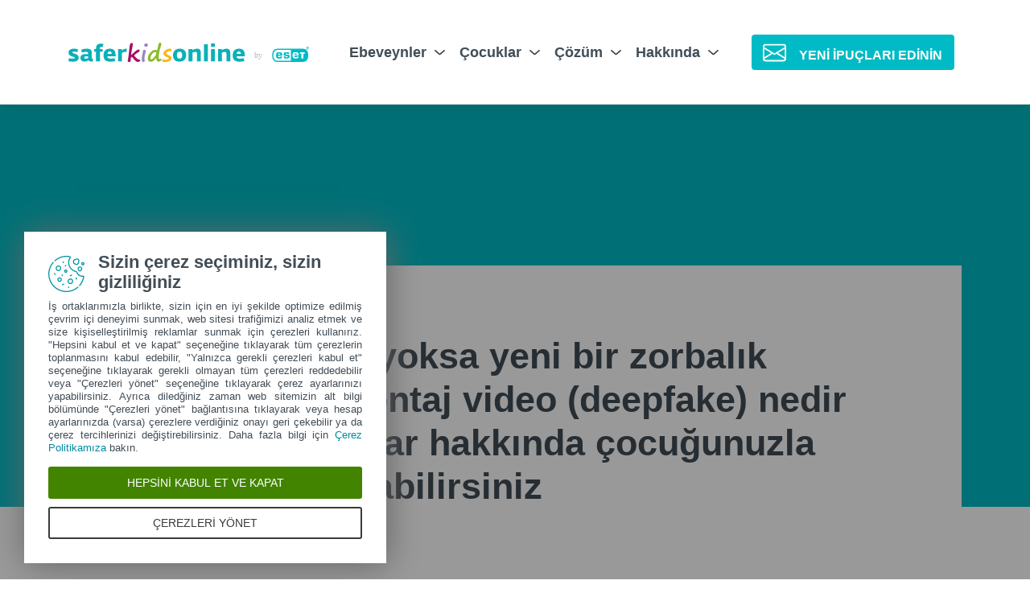

--- FILE ---
content_type: text/html; charset=UTF-8
request_url: https://saferkidsonline.eset.com/tr/article/eglence-mi-yoksa-yeni-bir-zorbalik-sekli-mimontaj-video-deepfake-nedir-ve-bu-videolar-hakkinda-cocugunuzla-nasil-konusabilirsiniz
body_size: 9952
content:
<!DOCTYPE html>
<html lang="tr">
<head>
    <title>Eğlence mi yoksa yeni bir zorbalık şekli mi? Montaj video (deepfake) nedir ve bu videolar hakkında çocuğunuzla nasıl konuşabilirsiniz | ESET</title>
<meta name="description" content="Kendinizi akranlarınız tarafından korkutulan &ccedil;ekingen bir &ccedil;ocuk olarak hayal edin. Bir g&uuml;n bir grup &ccedil;ocuk size g&uuml;l&uuml;yor ve siz bunun nedenini tam olarak anlamıyorsunuz. Sonra size Forest Gump filmindeki ana karakterin v&uuml;cuduna y&uuml;z&uuml;n&uuml;z&uuml;n yerleştirildiği bir video g&ouml;steriyorlar. Bu tabii ki montaj bir video, daha doğrusu bir deepfake. Montaj video (deepfake) nedir ve &ccedil;ocukların hayatındaki yeri nedir?">
<meta name="robots" content="index, follow, max-image-preview:large, max-video-preview:-1">
<meta property="og:title" content="Eğlence mi yoksa yeni bir zorbalık şekli mi? Montaj video (deepfake) nedir ve bu videolar hakkında çocuğunuzla nasıl konuşabilirsiniz" />
<meta property="og:description" content="Kendinizi akranlarınız tarafından korkutulan &ccedil;ekingen bir &ccedil;ocuk olarak hayal edin. Bir g&uuml;n bir grup &ccedil;ocuk size g&uuml;l&uuml;yor ve siz bunun nedenini tam olarak anlamıyorsunuz. Sonra size Forest Gump filmindeki ana karakterin v&uuml;cuduna y&uuml;z&uuml;n&uuml;z&uuml;n yerleştirildiği bir video g&ouml;steriyorlar. Bu tabii ki montaj bir video, daha doğrusu bir deepfake. Montaj video (deepfake) nedir ve &ccedil;ocukların hayatındaki yeri nedir?" />
<meta property="og:image" content="https://saferkidsonline.eset.com/storage/articles/April2022/5zfeOsHo3ALzrnff2beC.png" />

<meta name="twitter:title" content="Eğlence mi yoksa yeni bir zorbalık şekli mi? Montaj video (deepfake) nedir ve bu videolar hakkında çocuğunuzla nasıl konuşabilirsiniz" />
<meta name="twitter:description" content="Kendinizi akranlarınız tarafından korkutulan &ccedil;ekingen bir &ccedil;ocuk olarak hayal edin. Bir g&uuml;n bir grup &ccedil;ocuk size g&uuml;l&uuml;yor ve siz bunun nedenini tam olarak anlamıyorsunuz. Sonra size Forest Gump filmindeki ana karakterin v&uuml;cuduna y&uuml;z&uuml;n&uuml;z&uuml;n yerleştirildiği bir video g&ouml;steriyorlar. Bu tabii ki montaj bir video, daha doğrusu bir deepfake. Montaj video (deepfake) nedir ve &ccedil;ocukların hayatındaki yeri nedir?" />
<meta name="twitter:images0" content="https://saferkidsonline.eset.com/storage/articles/April2022/5zfeOsHo3ALzrnff2beC.png" />
<meta name="twitter:title" content="Eğlence mi yoksa yeni bir zorbalık şekli mi? Montaj video (deepfake) nedir ve bu videolar hakkında çocuğunuzla nasıl konuşabilirsiniz" />
<meta name="twitter:description" content="Kendinizi akranlarınız tarafından korkutulan &ccedil;ekingen bir &ccedil;ocuk olarak hayal edin. Bir g&uuml;n bir grup &ccedil;ocuk size g&uuml;l&uuml;yor ve siz bunun nedenini tam olarak anlamıyorsunuz. Sonra size Forest Gump filmindeki ana karakterin v&uuml;cuduna y&uuml;z&uuml;n&uuml;z&uuml;n yerleştirildiği bir video g&ouml;steriyorlar. Bu tabii ki montaj bir video, daha doğrusu bir deepfake. Montaj video (deepfake) nedir ve &ccedil;ocukların hayatındaki yeri nedir?" />
<meta name="twitter:images0" content="https://saferkidsonline.eset.com/storage/articles/April2022/5zfeOsHo3ALzrnff2beC.png" />
    <meta name="viewport" content="width=device-width, initial-scale=1">
    <meta name="csrf-token" content="p4ObLE4V3N1vHmoxgJ5TOIL9BdrkTZtbk8AWsiKH"/>
    <meta name="copyright" content="© 2026, Eset s.r.o. All right reserved.">
    <link rel="shortcut icon" type="image/png" href="/img/icons/favicon.png">
    <link rel="canonical" href="https://saferkidsonline.eset.com/tr/article/eglence-mi-yoksa-yeni-bir-zorbalik-sekli-mimontaj-video-deepfake-nedir-ve-bu-videolar-hakkinda-cocugunuzla-nasil-konusabilirsiniz">
    
    <script type="text/javascript" src="/js/geoIPWithGTM.js?id=cc621ea5d6a179eab3dc"></script>

<!-- App CSS -->
    <link rel="stylesheet" type="text/css" href="/css/app-redesign-2020.css?id=e1264782e4986329dd49">
    </head>
<body class="lang-tr">
    <!-- Google Tag Manager (noscript) -->
<noscript>
    <iframe src="https://www.googletagmanager.com/ns.html?id=GTM-522MLDD" height="0" width="0"
            class="gtm-iframe" title="gtm"></iframe>
</noscript>
<!-- End Google Tag Manager (noscript) -->
<header class="fixed-top bg-sfko-secondary main-top-navigation">
    <div class="navbar navbar-expand-lg navbar-light">
        <div class="container-fluid container-lg">
            <div class="d-flex w-100 align-items-center justify-content-lg-between justify-content-start  py-3">
                
                <a class="navbar-brand d-flex mr-lg-3 mr-auto pr-lg-0"
   href="https://saferkidsonline.eset.com/tr"
   aria-label="ESET&#039;ten Safer Kids Online">
    <img src="https://saferkidsonline.eset.com/images/redesign/logo/logo-color.svg" class="mw-100" alt="ESET&#039;ten Safer Kids Online" title="ESET&#039;ten Safer Kids Online">
</a>
                
                <div class="collapse navbar-collapse mr-2 flex-grow-0">
                    <ul class="navbar-nav mr-auto">
                                                    <li class="nav-item    ">
    <div class="position-relative d-flex justify-content-between flex-wrap">
        <a href="https://saferkidsonline.eset.com/tr/articles"   class="nav-link d-inline-block whitespace-nowrap">Ebeveynler
                            <img src="https://saferkidsonline.eset.com/images/redesign/icons/nav/Icon ionic-ios-arrow-down.svg" alt="dropdown icon"
                     class="d-lg-inline-block d-none"/>
                    </a>
                    <div class="btn btn-sm btn-link btn-sfko-width-auto d-lg-none d-inline-block flex-grow-1 text-right"
                 id="navbarDropdown-main-0"
                 role="button" data-toggle="dropdown" aria-haspopup="true" aria-expanded="false">
                <img src="https://saferkidsonline.eset.com/images/redesign/icons/nav/Icon ionic-ios-arrow-down.svg" alt="dropdown icon"/>
            </div>
            <div class="dropdown-menu shadow" aria-labelledby="navbarDropdown-main-0">
                                    <a class="dropdown-item "                         href="https://saferkidsonline.eset.com/tr/articles">
                        Makaleler
                    </a>
                                    <a class="dropdown-item "                         href="https://saferkidsonline.eset.com/tr/page/parental-guide">
                        Ebeveyn Rehberlerini İndirin
                    </a>
                                    <a class="dropdown-item "                         href="https://saferkidsonline.eset.com/tr/vlogs">
                        Vlog&#039;lar
                    </a>
                            </div>
            </div>
</li>
                                                    <li class="nav-item    ">
    <div class="position-relative d-flex justify-content-between flex-wrap">
        <a href="https://saferkidsonline.eset.com/tr/kids-zone"   class="nav-link d-inline-block whitespace-nowrap">Çocuklar
                            <img src="https://saferkidsonline.eset.com/images/redesign/icons/nav/Icon ionic-ios-arrow-down.svg" alt="dropdown icon"
                     class="d-lg-inline-block d-none"/>
                    </a>
                    <div class="btn btn-sm btn-link btn-sfko-width-auto d-lg-none d-inline-block flex-grow-1 text-right"
                 id="navbarDropdown-main-1"
                 role="button" data-toggle="dropdown" aria-haspopup="true" aria-expanded="false">
                <img src="https://saferkidsonline.eset.com/images/redesign/icons/nav/Icon ionic-ios-arrow-down.svg" alt="dropdown icon"/>
            </div>
            <div class="dropdown-menu shadow" aria-labelledby="navbarDropdown-main-1">
                                    <a class="dropdown-item "                         href="https://saferkidsonline.eset.com/tr/kids-zone/young">
                        Genç çocuklar
                    </a>
                                    <a class="dropdown-item "                         href="https://saferkidsonline.eset.com/tr/kids-zone/older">
                        Büyük çocuklar
                    </a>
                            </div>
            </div>
</li>
                                                    <li class="nav-item    ">
    <div class="position-relative d-flex justify-content-between flex-wrap">
        <a href="https://saferkidsonline.eset.com/tr/page/solution"   class="nav-link d-inline-block whitespace-nowrap">Çözüm
                            <img src="https://saferkidsonline.eset.com/images/redesign/icons/nav/Icon ionic-ios-arrow-down.svg" alt="dropdown icon"
                     class="d-lg-inline-block d-none"/>
                    </a>
                    <div class="btn btn-sm btn-link btn-sfko-width-auto d-lg-none d-inline-block flex-grow-1 text-right"
                 id="navbarDropdown-main-2"
                 role="button" data-toggle="dropdown" aria-haspopup="true" aria-expanded="false">
                <img src="https://saferkidsonline.eset.com/images/redesign/icons/nav/Icon ionic-ios-arrow-down.svg" alt="dropdown icon"/>
            </div>
            <div class="dropdown-menu shadow" aria-labelledby="navbarDropdown-main-2">
                                    <a class="dropdown-item "                         href="https://saferkidsonline.eset.com/tr/page/solution#download-app">
                        Uygulamayı ücretsiz indirin
                    </a>
                            </div>
            </div>
</li>
                                                    <li class="nav-item    ">
    <div class="position-relative d-flex justify-content-between flex-wrap">
        <a href="https://saferkidsonline.eset.com/tr/page/our-story"   class="nav-link d-inline-block whitespace-nowrap">Hakkında
                            <img src="https://saferkidsonline.eset.com/images/redesign/icons/nav/Icon ionic-ios-arrow-down.svg" alt="dropdown icon"
                     class="d-lg-inline-block d-none"/>
                    </a>
                    <div class="btn btn-sm btn-link btn-sfko-width-auto d-lg-none d-inline-block flex-grow-1 text-right"
                 id="navbarDropdown-main-3"
                 role="button" data-toggle="dropdown" aria-haspopup="true" aria-expanded="false">
                <img src="https://saferkidsonline.eset.com/images/redesign/icons/nav/Icon ionic-ios-arrow-down.svg" alt="dropdown icon"/>
            </div>
            <div class="dropdown-menu shadow" aria-labelledby="navbarDropdown-main-3">
                                    <a class="dropdown-item "                         href="https://saferkidsonline.eset.com/tr/page/our-story">
                        Safer Kids Online
                    </a>
                                    <a class="dropdown-item "                         href="https://saferkidsonline.eset.com/tr/page/our-story#eset-numbers">
                        ESET
                    </a>
                                    <a class="dropdown-item "                         href="https://saferkidsonline.eset.com/tr/page/our-experts">
                        Uzmanlarımız
                    </a>
                                    <a class="dropdown-item "                         href="https://saferkidsonline.eset.com/tr/what-we-can-do">
                        Neler yapabiliriz?
                    </a>
                                    <a class="dropdown-item "                         href="https://saferkidsonline.eset.com/tr/page/faq">
                        SSS
                    </a>
                            </div>
            </div>
</li>
                                                    <li class="nav-item   d-lg-none ">
    <div class="position-relative d-flex justify-content-between flex-wrap">
        <a href="https://saferkidsonline.eset.com/tr/page/newsletter"   class="nav-link d-inline-block whitespace-nowrap">Yeni ipuçları edinin
                    </a>
            </div>
</li>
                                            </ul>
                </div>
                                    <a href="https://saferkidsonline.eset.com/tr/page/newsletter"
                       class="btn btn-sm btn-sfko-primary btn-sfko-width-auto whitespace-nowrap mr-2 d-none d-lg-flex align-items-end sfko-envelope-icon-hover">
                        <div class="sfko-envelope-icon"></div>
                        <span>Yeni ipuçları edinin</span>
                    </a>
                                                <button class="navbar-toggler order-last ml-3" type="button" data-toggle="collapse"
                        data-target="#sfkoNavbar" aria-controls="sfkoNavbar" aria-expanded="false"
                        aria-label="Toggle navigation">
                    <span class="navbar-toggler-icon"></span>
                </button>
            </div>
            <div class="w-100 d-block d-lg-none">
                <div class="collapse navbar-collapse mr-2" id="sfkoNavbar">
                    <ul class="navbar-nav mr-auto main-menu-mobile">
                                                    <li class="nav-item    ">
    <div class="position-relative d-flex justify-content-between flex-wrap">
        <a href="https://saferkidsonline.eset.com/tr/articles"   class="nav-link d-inline-block whitespace-nowrap">Ebeveynler
                            <img src="https://saferkidsonline.eset.com/images/redesign/icons/nav/Icon ionic-ios-arrow-down.svg" alt="dropdown icon"
                     class="d-lg-inline-block d-none"/>
                    </a>
                    <div class="btn btn-sm btn-link btn-sfko-width-auto d-lg-none d-inline-block flex-grow-1 text-right"
                 id="navbarDropdown-main-0"
                 role="button" data-toggle="dropdown" aria-haspopup="true" aria-expanded="false">
                <img src="https://saferkidsonline.eset.com/images/redesign/icons/nav/Icon ionic-ios-arrow-down.svg" alt="dropdown icon"/>
            </div>
            <div class="dropdown-menu shadow" aria-labelledby="navbarDropdown-main-0">
                                    <a class="dropdown-item "                         href="https://saferkidsonline.eset.com/tr/articles">
                        Makaleler
                    </a>
                                    <a class="dropdown-item "                         href="https://saferkidsonline.eset.com/tr/page/parental-guide">
                        Ebeveyn Rehberlerini İndirin
                    </a>
                                    <a class="dropdown-item "                         href="https://saferkidsonline.eset.com/tr/vlogs">
                        Vlog&#039;lar
                    </a>
                            </div>
            </div>
</li>
                                                    <li class="nav-item    ">
    <div class="position-relative d-flex justify-content-between flex-wrap">
        <a href="https://saferkidsonline.eset.com/tr/kids-zone"   class="nav-link d-inline-block whitespace-nowrap">Çocuklar
                            <img src="https://saferkidsonline.eset.com/images/redesign/icons/nav/Icon ionic-ios-arrow-down.svg" alt="dropdown icon"
                     class="d-lg-inline-block d-none"/>
                    </a>
                    <div class="btn btn-sm btn-link btn-sfko-width-auto d-lg-none d-inline-block flex-grow-1 text-right"
                 id="navbarDropdown-main-1"
                 role="button" data-toggle="dropdown" aria-haspopup="true" aria-expanded="false">
                <img src="https://saferkidsonline.eset.com/images/redesign/icons/nav/Icon ionic-ios-arrow-down.svg" alt="dropdown icon"/>
            </div>
            <div class="dropdown-menu shadow" aria-labelledby="navbarDropdown-main-1">
                                    <a class="dropdown-item "                         href="https://saferkidsonline.eset.com/tr/kids-zone/young">
                        Genç çocuklar
                    </a>
                                    <a class="dropdown-item "                         href="https://saferkidsonline.eset.com/tr/kids-zone/older">
                        Büyük çocuklar
                    </a>
                            </div>
            </div>
</li>
                                                    <li class="nav-item    ">
    <div class="position-relative d-flex justify-content-between flex-wrap">
        <a href="https://saferkidsonline.eset.com/tr/page/solution"   class="nav-link d-inline-block whitespace-nowrap">Çözüm
                            <img src="https://saferkidsonline.eset.com/images/redesign/icons/nav/Icon ionic-ios-arrow-down.svg" alt="dropdown icon"
                     class="d-lg-inline-block d-none"/>
                    </a>
                    <div class="btn btn-sm btn-link btn-sfko-width-auto d-lg-none d-inline-block flex-grow-1 text-right"
                 id="navbarDropdown-main-2"
                 role="button" data-toggle="dropdown" aria-haspopup="true" aria-expanded="false">
                <img src="https://saferkidsonline.eset.com/images/redesign/icons/nav/Icon ionic-ios-arrow-down.svg" alt="dropdown icon"/>
            </div>
            <div class="dropdown-menu shadow" aria-labelledby="navbarDropdown-main-2">
                                    <a class="dropdown-item "                         href="https://saferkidsonline.eset.com/tr/page/solution#download-app">
                        Uygulamayı ücretsiz indirin
                    </a>
                            </div>
            </div>
</li>
                                                    <li class="nav-item    ">
    <div class="position-relative d-flex justify-content-between flex-wrap">
        <a href="https://saferkidsonline.eset.com/tr/page/our-story"   class="nav-link d-inline-block whitespace-nowrap">Hakkında
                            <img src="https://saferkidsonline.eset.com/images/redesign/icons/nav/Icon ionic-ios-arrow-down.svg" alt="dropdown icon"
                     class="d-lg-inline-block d-none"/>
                    </a>
                    <div class="btn btn-sm btn-link btn-sfko-width-auto d-lg-none d-inline-block flex-grow-1 text-right"
                 id="navbarDropdown-main-3"
                 role="button" data-toggle="dropdown" aria-haspopup="true" aria-expanded="false">
                <img src="https://saferkidsonline.eset.com/images/redesign/icons/nav/Icon ionic-ios-arrow-down.svg" alt="dropdown icon"/>
            </div>
            <div class="dropdown-menu shadow" aria-labelledby="navbarDropdown-main-3">
                                    <a class="dropdown-item "                         href="https://saferkidsonline.eset.com/tr/page/our-story">
                        Safer Kids Online
                    </a>
                                    <a class="dropdown-item "                         href="https://saferkidsonline.eset.com/tr/page/our-story#eset-numbers">
                        ESET
                    </a>
                                    <a class="dropdown-item "                         href="https://saferkidsonline.eset.com/tr/page/our-experts">
                        Uzmanlarımız
                    </a>
                                    <a class="dropdown-item "                         href="https://saferkidsonline.eset.com/tr/what-we-can-do">
                        Neler yapabiliriz?
                    </a>
                                    <a class="dropdown-item "                         href="https://saferkidsonline.eset.com/tr/page/faq">
                        SSS
                    </a>
                            </div>
            </div>
</li>
                                                    <li class="nav-item   d-lg-none ">
    <div class="position-relative d-flex justify-content-between flex-wrap">
        <a href="https://saferkidsonline.eset.com/tr/page/newsletter"   class="nav-link d-inline-block whitespace-nowrap">Yeni ipuçları edinin
                    </a>
            </div>
</li>
                                            </ul>
                </div>
            </div>
        </div>
    </div>
    </header>

<main role="main">
        <div class="jumbotron jumbotron-fluid bg-sfko-primary sfko-hero bg-fit-center height-sm-sfko-260 height-md-sfko-500 mb-md-0 py-4 py-lg-0"
    >
    <div class="container">
        <div class="row ">
            <div class="col ">
                                
                
                
                
                                <div>
                                    </div>
            </div>
        </div>
    </div>
</div>

    <div class="container">
        <div class="container sfko-hero-content">
            <div class="row">
                <div class="d-none d-md-block col-md-1 col-xl-1 sfko-social-content">
                    <div class="row">
                        <div class="col">
                        </div>
                    </div>
                </div>
                <main class="col-md-10 col-xl-10 py-5 px-md-5 pl-3" role="main">
                    <div class="row ">
                        <div class="col px-0">
                                                            <a href="https://saferkidsonline.eset.com/tr/tags/cyberbullying-4" class="tag tag-sfko-primary mb-1">
                                    | Siber zorbalık
                                </a>
                                                                                        <h1>Eğlence mi yoksa yeni bir zorbalık şekli mi? Montaj video (deepfake) nedir ve bu videolar hakkında çocuğunuzla nasıl konuşabilirsiniz</h1>
                            
                                                            <div class="mb-1 secondary-text">
                                    
                                                                            <span>
                                            |  29 Apr 2022
                                        </span>
                                                                    </div>
                                                    </div>
                    </div>
                </main>
            </div>
        </div>
    </div>

    <div class="container mt-3 break-words">
    <div class="row">
        <div class="col-12 col-md-1 pr-0">
            <div class="container px-0">
    <div class="row">
        <div class="col-2 col-md-12 mb-2 mr-4 mr-sm-0 pr-0 pt-1 pt-md-0 text-sfko-mid-grey small text-left text-md-right text-uppercase break-normal">
            Paylaş
        </div>
        <div class="col-1 col-md-12 mb-2 pl-0 pl-md-2 pr-0 pr-md-1 mr-2 mr-sm-0 text-right">
            <a class="" href="https://www.facebook.com/sharer/sharer.php?u=https://saferkidsonline.eset.com/tr/article/eglence-mi-yoksa-yeni-bir-zorbalik-sekli-mimontaj-video-deepfake-nedir-ve-bu-videolar-hakkinda-cocugunuzla-nasil-konusabilirsiniz">
                <span class="d-none d-md-block">
                    <svg xmlns="http://www.w3.org/2000/svg" width="40" height="40" fill="#3b5998" viewBox="0 0 40 40"><defs></defs><path class="a" d="M20,0A20,20,0,1,0,40,20,20,20,0,0,0,20,0Zm4.737,13.821H21.73c-.356,0-.752.467-.752,1.093v2.171h3.759v3.095H20.978v9.294h-3.55V20.179H14.211V17.085h3.217V15.263a4.465,4.465,0,0,1,4.3-4.736h3.007Z"/></svg>
                </span>
                <span class="d-block d-md-none">
                    <svg xmlns="http://www.w3.org/2000/svg" width="40" height="40" fill="#3b5998" viewBox="0 0 60 60"><defs></defs><path class="a" d="M20,0A20,20,0,1,0,40,20,20,20,0,0,0,20,0Zm4.737,13.821H21.73c-.356,0-.752.467-.752,1.093v2.171h3.759v3.095H20.978v9.294h-3.55V20.179H14.211V17.085h3.217V15.263a4.465,4.465,0,0,1,4.3-4.736h3.007Z"/></svg>
                </span>
            </a>
        </div>
        <div class="col-1 col-md-12 mb-2 pl-0 pl-md-2 pr-0 pr-md-1  mr-2 mr-sm-0 text-right">
            <a class="" href="https://twitter.com/home?status=https://saferkidsonline.eset.com/tr/article/eglence-mi-yoksa-yeni-bir-zorbalik-sekli-mimontaj-video-deepfake-nedir-ve-bu-videolar-hakkinda-cocugunuzla-nasil-konusabilirsiniz">
                <span class="d-none d-md-block">
                    <svg xmlns="http://www.w3.org/2000/svg" fill="#1da0f1" height="40" viewBox="0 0 40 40"><defs>></defs><path class="a" d="M20,0A20,20,0,1,0,40,20,20,20,0,0,0,20,0Zm8.134,16.384c.008.169.011.339.011.51A11.2,11.2,0,0,1,10.9,26.331a7.794,7.794,0,0,0,.939.056A7.9,7.9,0,0,0,16.732,24.7a3.943,3.943,0,0,1-3.68-2.735,3.929,3.929,0,0,0,1.779-.068,3.942,3.942,0,0,1-3.16-3.862c0-.017,0-.033,0-.049a3.924,3.924,0,0,0,1.784.493,3.944,3.944,0,0,1-1.22-5.259,11.184,11.184,0,0,0,8.119,4.116,3.941,3.941,0,0,1,6.711-3.593,7.873,7.873,0,0,0,2.5-.956,3.951,3.951,0,0,1-1.732,2.179,7.866,7.866,0,0,0,2.262-.62A7.96,7.96,0,0,1,28.134,16.384Z"/></svg>
                </span>
                <span class="d-block d-md-none">
                    <svg xmlns="http://www.w3.org/2000/svg" width="40" fill="#1da0f1" height="40" viewBox="0 0 60 60"><defs>></defs><path class="a" d="M20,0A20,20,0,1,0,40,20,20,20,0,0,0,20,0Zm8.134,16.384c.008.169.011.339.011.51A11.2,11.2,0,0,1,10.9,26.331a7.794,7.794,0,0,0,.939.056A7.9,7.9,0,0,0,16.732,24.7a3.943,3.943,0,0,1-3.68-2.735,3.929,3.929,0,0,0,1.779-.068,3.942,3.942,0,0,1-3.16-3.862c0-.017,0-.033,0-.049a3.924,3.924,0,0,0,1.784.493,3.944,3.944,0,0,1-1.22-5.259,11.184,11.184,0,0,0,8.119,4.116,3.941,3.941,0,0,1,6.711-3.593,7.873,7.873,0,0,0,2.5-.956,3.951,3.951,0,0,1-1.732,2.179,7.866,7.866,0,0,0,2.262-.62A7.96,7.96,0,0,1,28.134,16.384Z"/></svg>
                </span>
            </a>
        </div>
        <div class="col-1 col-md-12 mb-2 pl-0 pl-md-2 pr-0 pr-md-1  mr-2 mr-sm-0 text-right">
            <a class="" href="https://www.linkedin.com/shareArticle?mini=true&amp;url=https://saferkidsonline.eset.com/tr/article/eglence-mi-yoksa-yeni-bir-zorbalik-sekli-mimontaj-video-deepfake-nedir-ve-bu-videolar-hakkinda-cocugunuzla-nasil-konusabilirsiniz">
                <span class="d-none d-md-block">
                    <svg xmlns="http://www.w3.org/2000/svg" width="40" fill="#0177b5" height="40" viewBox="0 0 40 40"><defs></defs><path class="a" d="M19.965,0A20,20,0,1,0,40,19.965,19.992,19.992,0,0,0,19.965,0ZM15.1,28.289H11.076V15.238H15.1ZM13.051,13.616a2.049,2.049,0,1,1,.071-4.092,1.945,1.945,0,0,1,2.116,2.046A2,2,0,0,1,13.051,13.616ZM29.912,28.289H25.891V21.023c0-1.693-.564-2.822-2.046-2.822A2.152,2.152,0,0,0,21.8,19.753a2.242,2.242,0,0,0-.141.988v7.478H17.637V19.4c0-1.623-.071-2.963-.141-4.162h3.527l.212,1.834h-.071a4.737,4.737,0,0,1,4.021-2.116c2.681,0,4.656,1.764,4.656,5.644v7.69Z"/></svg>
                </span>
                <span class="d-block d-md-none">
                    <svg xmlns="http://www.w3.org/2000/svg" width="40" fill="#0177b5" height="40" viewBox="0 0 60 60"><defs></defs><path class="a" d="M19.965,0A20,20,0,1,0,40,19.965,19.992,19.992,0,0,0,19.965,0ZM15.1,28.289H11.076V15.238H15.1ZM13.051,13.616a2.049,2.049,0,1,1,.071-4.092,1.945,1.945,0,0,1,2.116,2.046A2,2,0,0,1,13.051,13.616ZM29.912,28.289H25.891V21.023c0-1.693-.564-2.822-2.046-2.822A2.152,2.152,0,0,0,21.8,19.753a2.242,2.242,0,0,0-.141.988v7.478H17.637V19.4c0-1.623-.071-2.963-.141-4.162h3.527l.212,1.834h-.071a4.737,4.737,0,0,1,4.021-2.116c2.681,0,4.656,1.764,4.656,5.644v7.69Z"/></svg>
                </span>
            </a>
        </div>
    </div>
</div>
        </div>
        <div class="col-12 col-md-10 px-md-5">
            <div class="content">
            <div class="perex mb-5">
            <h3>
                Kendinizi akranlarınız tarafından korkutulan çekingen bir çocuk olarak hayal edin. Bir gün bir grup çocuk size gülüyor ve siz bunun nedenini tam olarak anlamıyorsunuz. Sonra size Forest Gump filmindeki ana karakterin vücuduna yüzünüzün yerleştirildiği bir video gösteriyorlar. Bu tabii ki montaj bir video, daha doğrusu bir deepfake. Montaj video (deepfake) nedir ve çocukların hayatındaki yeri nedir?
            </h3>
        </div>
    

    
    <div>
        <p>Son derece hızlı gelişen teknolojiyle, ger&ccedil;eklik ve il&uuml;zyon arasındaki sınırı belirlemek daha gittik&ccedil;e karmaşık hale geliyor. Sonu&ccedil; olarak, zorbalık gibi zararlı davranışlar sergilemek amacıyla teknolojiyi kullanmak daha kolay hale geliyor. Montaj videolar ve &ccedil;ocuklarınızla bu konuda nasıl konuşacağınız hakkında bilgi edinin. </p>
<p><strong>Montaj video (deepfake) nedir? </strong></p>
<p>Montaj videolar, olayları taklit eden resimler, videolar veya sesler oluşturmak i&ccedil;in derin &ouml;ğrenmeyi (bir t&uuml;r makine &ouml;ğrenimi) kullanır. Deepfake adı da buradan gelir. Bunlar genellikle birinin sesini ve/veya y&uuml;z &ouml;zelliklerini kopyalar ve mevcut bir kayda veya fotoğrafa yapıştırırlar. Sonucunda, insanları ger&ccedil;ekte hi&ccedil; dahil olmadıkları durumlarda g&ouml;sterirler. Montaj videolarının insanlarla alay etme ve hatta zorbalık yapma aracı olarak kullanılabilmesinin ve de sıklıkla kullanılmasının nedeni de budur.  </p>
<p>Montaj videolarının basit versiyonları, FaceApp veya FaceSwap gibi mobil uygulamalar kullanılarak kolayca yapılabilir; ancak daha karmaşık, ayrıntılı sahtekarlıklar genellikle beceri ve uygun teknik ekipmanlar gerektirir. Sonu&ccedil; olarak, Mark Zuckerberg'in insanların verilerini &ccedil;almaktan bahsettiği veya Tom Cruise'un sihirbazlık numaraları yaptığı videolarla karşılaşabiliriz. İnandırıcı g&ouml;r&uuml;nseler bile bu t&uuml;r videolar ger&ccedil;ek değildir sadece iyi kurgulanmış montajlardır.  </p>
<p>&Ouml;nceki paragrafla ilgili &ouml;rnek video: <a href="https://www.youtube.com/watch?v=iyiOVUbsPcM" target="_blank" rel="noreferrer noopener">https://www.youtube.com/watch?v=iyiOVUbsPcM</a>  </p>
<p><strong>Montaj videolarının kullanımları </strong></p>
<p>İlk başta, &ccedil;oğu montaj videosu pornografik i&ccedil;eriğe sahipti ve bu eğilim ne yazık ki bug&uuml;n de devam ediyor. 2019'da internette montaj videolarla ilgili arama yapan ve bir yapay zeka firması olan Deeptrace, &ccedil;evrim i&ccedil;i montaj videolarının %96'sının pornografik olduğunu tespit etmiştir. Kişinin rızası olmadan pornografik i&ccedil;erikli montaj videosu yayınlama sorunu hen&uuml;z yasal olarak &ccedil;&ouml;z&uuml;lememiştir. Montaj videolar &ouml;nceleri kişileri itibarsızlaştırmak ve kariyerlerine zarar vermek &uuml;zere kullanılıyordu. Medya bu durumları yaygın olarak ele alırken, montaj videoların &ccedil;ocuklar a&ccedil;ısından ne t&uuml;r tehlikeler oluşturduğuna dair tartışmalar nadir g&ouml;r&uuml;lmektedir.  </p>
<p>Montaj videoları herkes tarafından erişilebilir kılan uygulamaların geliştirilmesiyle, bu sentez videolar okullara da ulaştı ve zorbalık i&ccedil;in kullanılan birer ara&ccedil; haline geldi. Peki bu videolar neye benziyor? &Ouml;rneğin, utanga&ccedil; bir gen&ccedil; kızın y&uuml;z&uuml;n&uuml;, a&ccedil;ık kıyafetli kadınların kışkırtıcı bir şekilde dans ettiği bir m&uuml;zik videosuna koyduğunuzu d&uuml;ş&uuml;n&uuml;n. Bu t&uuml;r videoları oluşturanlar eylemlerini masum bir eğlence kaynağı olarak g&ouml;rebilirken, hedef alınan &ccedil;ocukların utan&ccedil; duymasına neden olabilir ve bu tatsız deneyim sonucunda okulla ilişkilerini kolayca zedeyebilirler.  </p>
<p>Ancak montaj videolar daha hoş şeyler i&ccedil;in de kullanılabilir. &Ouml;rneğin, &ccedil;ocukların en sevdikleri şovların, video oyunlarının ve filmlerin yıldızı olmalarını da sağlayabilirler. Florida'daki Dal&iacute; M&uuml;zesi, Katalan sanat&ccedil;ının etkileşimli videolarını oluşturmak i&ccedil;in montaj videoları kullanmıştır. Bu sayede montajı yapılan (deepfake) Dal&iacute; artık ziyaret&ccedil;ileri selamlayabiliyor ve hatta onlara yanıt verebiliyor bu da m&uuml;zeyi gen&ccedil; izleyiciler i&ccedil;in daha &ccedil;ekici hale getiriyor. Genel olarak, diğer teknolojilerde olduğu gibi, montaj videoları da olası faydalarını d&uuml;ş&uuml;nmeden tamamen k&ouml;t&uuml; olarak değerlendirmek doğru değildir. Yine de montaj videoların &ccedil;ocuklara karşı k&ouml;t&uuml; niyetli kullanımını &ouml;nlemek &uuml;zere atılması gereken adımlar vardır. &nbsp;</p>
<p><strong>&Ccedil;ocuklarla montaj videolar hakkında nasıl konuşulmalı</strong></p>
<ol>
<ol>
<li>
<p>Birlikte bazı montaj videoları izleyin ve bu konuda bir sohbet başlatın.  &nbsp;</p>
<p>G&uuml;n&uuml;m&uuml;zde &ccedil;ocuklar genellikle teknolojiye yetişkinlerden daha yakındır, bu nedenle internet i&ccedil;eriklerinin g&uuml;venilmezliği hakkında ne kadar &ccedil;ok şey bildiklerine şaşırabilirsiniz. Yine de montaj videoların k&ouml;t&uuml;ye kullanımını &ouml;nlemenin ilk adımı, &ccedil;ocuklarınızla birlikte bu videoları izlemek ve sorunu birlikte keşfetmek i&ccedil;in zaman ayırmaktır. Montaj videoların neden var olduğunu ve ne i&ccedil;in kullanılabilecekleri hakkında konuşun. Bu videolardan hoşlanıp hoşlanmadığınızı ve bunun nedenlerini onlarla paylaşın. Sorumluluk ve rıza hakkında konuşun; onlara birinin y&uuml;z&uuml;n&uuml; veya sesini kullanmadan &ouml;nce neden onay almalarını gerektiğini a&ccedil;ıklayın. G&uuml;venli bir paylaşım alanı oluşturun ve biri onlara karşı zorbalık amacıyla montaj video kullanırsa bunu size bildirebileceğini s&ouml;yleyin. &Ccedil;ocukların ihtiya&ccedil; durumunda kiminle iletişime ge&ccedil;eceğini bildiklerinden emin olun. Ailelerin yanı sıra okullarında yetkilendirilmiş kişilerle de iletişime ge&ccedil;ebilirler.  &nbsp;</p>
</li>
<li>
<p>Montaj videolar ve ger&ccedil;ek videolar arasındaki farkları birlikte bulmaya &ccedil;alışın. &nbsp;</p>
<p>Sahte montaj videolarını tespit etmek giderek zorlaşıyor; ancak yine de bazı &ouml;zellikler videoların sahteliğini fark edilebilir hale getirebilir. &Ouml;ncelikle, doğal olmayan g&ouml;z kırpma gibi olağan dışı hareketlere bakın. Montaj videolarda, daha ayrıntılı fiziksel &ouml;zelliklerin kopyalanmasıyla ilgili sorunlar bulunabilir. &Ouml;rneğin ses, kişinin dudaklarının hareketiyle tam olarak uyuşmayabilir ve kişinin y&uuml;z hatlarında veya sa&ccedil; &ccedil;izgisine yakın yerlerde kusurlar olabilir. Aydınlatmada da farklılıklar olabilir. Y&uuml;z v&uuml;cuttan daha a&ccedil;ık/koyu renkte olabilir veya olağan dışı bir g&ouml;lge olabilir veya g&ouml;zlerin her biri farklı bir g&ouml;r&uuml;nt&uuml;y&uuml; yansıtabilir. Bununla birlikte, teknolojinin hızla gelişmeye devam etmesi nedeniyle bu kusurlardan bazılarını fark etmenin zorlaşabileceğini de s&ouml;ylemeliyiz. Son olarak da i&ccedil;eriklere bakın. Kişinin ağzından &ccedil;ıkan s&ouml;zler skandal nitelikte ya da inanması zor olduğunda veya duygusal bir tepki uyandıracak şekilde a&ccedil;ık&ccedil;a s&ouml;ylenen şeylerse, videonun montaj olma olasılığı daha y&uuml;ksektir. </p>
</li>
<li>
<p>&Ccedil;ocuklarla &ccedil;evrim i&ccedil;i paylaşımlar hakkında konuşun.  &nbsp;</p>
<p>&Ccedil;ocuklar resimlerini ve videolarını internete koyduklarında, zararlı bir montaj videosu oluşturmak i&ccedil;in potansiyel olarak gereken her şeyi fark etmeden paylamış da olabilirler. &Ccedil;ocuklarınızın paylaştıklarına bakın ve hangi sosyal medya ara&ccedil;larını veya uygulamaları kullandıkları konusunda onlarla konuşun. Daha b&uuml;y&uuml;k platformlar daha gelişmiş gizlilik ayarlarına sahiptir, ancak daha yeni veya daha az bilinen bazı sosyal medya uygulamaları veya web siteleri &ccedil;ocuğunuzun gizliliğini koruyamayabilir. &Ccedil;ocuklarınıza fotoğraflarını sadece ailenizle veya yakın arkadaşlarıyla &ouml;zel grup sohbetlerinde paylaşmalarını &ouml;nererek onlara farklı alternatifler sunabilirsiniz. Yargılamak yerine olasılıklar sunmak ve yasaklar yerine alternatifler &ouml;nermek &ccedil;ocuğunuzu daha kolay korumanızı sağlayabilir.  &nbsp;</p>
</li>
<li>
<p>Bunları &ccedil;ocuklarınızla birlikte keşfedin ve &ouml;nleyici tedbirler alın. &nbsp;</p>
<p>Son olarak, interneti &ccedil;ocuklarınızla birlikte keşfedin ve dahil olabilecekleri bu d&uuml;nyayı daha iyi tanıyın. &Ccedil;ocuğunuzun mahremiyetine saygı g&ouml;sterin ancak ne t&uuml;r i&ccedil;erikler t&uuml;kettiklerini g&ouml;rebilmek i&ccedil;in sosyal medyada sizinle birlikte gezinmelerini isteyebilirsiniz. &Ccedil;ocuklarınız FaceApp veya FaceSwap gibi montaj videolar oluşturabilecekleri uygulamaları kullanmaya karar verirse bunları birlikte deneyin ve uygulamayı başkalarıyla alay etmek i&ccedil;in değil, eğlence, farkındalık ve eğitim i&ccedil;in kullanın. Olası k&ouml;t&uuml;ye kullanma ihtimaline rağmen montaj videolar teknolojinin olanaklarını &ccedil;ocuklara a&ccedil;ıklamanın yanı sıra dolandırıcılık y&ouml;ntemleri ve sahte haberler &uuml;zerine daha derin bir sohbete girmenizin harika bir yolu da olabilir. </p>
</li>
</ol>
</ol>
<p>Daha fazla &ouml;nleyici tedbir almak istiyorsanız, ebeveynlere y&ouml;nelik g&uuml;venlik &ccedil;&ouml;z&uuml;mlerimizi deneyin. </p>
    </div>
</div>
        </div>
        <div class="col-12 col-md-1"></div>
    </div>
</div>


            <div id="sign-up-newsletter" class="container">
        <div class="row mt-n5 pt-5">
            <div class="col">
                <section class="bg-sfko-lg-light mb-5">
                    <h2 class="my-4">Aylık Bülten </h2>
                    <div class="row no-gutters">
                        <div class="col">
                            <div class="external_content">
                                <iframe width="100%" height="100%" src="https://enjoy.eset.com/pub/sf/ResponseForm?_ri_=X0Gzc2X%3DAQpglLjHJlTQGpzbGmuwiDGeDXtBTabEEpj0EWprsP3T9C6F4EXzczbVXMtX%3DAQpglLjHJlTQGsGp4zg4mDTdMn0gWHW023qDEWprsP3T9C6F4EXzczb&amp;_ei_=EhZnNZq946KPytNMvMQB7rg&amp;_di_=iktvvlnadcbvgtedqeg2kc1gs95ai32co16evfdek2cdb92eqr30&amp;country=TR" frameborder="0" class="border-0"></iframe>
                            </div>
                        </div>
                    </div>
                </section>
            </div>
        </div>
    </div>
        
    <div class="container">
    <div class="row">
        <div class="col">
            <h2 class="my-4">En son konular</h2>
<nav class="nav tag-sfko-list mt-2 mb-3 mb-md-5">
            <a class="nav-link tag tag-sfko-primary"
   href="https://saferkidsonline.eset.com/tr/tags/hoax"
    
    
    
    title="En son konular"
>
    | Aldatmaca
</a>
            <a class="nav-link tag tag-sfko-primary"
   href="https://saferkidsonline.eset.com/tr/tags/tech-trends"
    
    
    
    title="En son konular"
>
    | Teknoloji akımları
</a>
            <a class="nav-link tag tag-sfko-primary"
   href="https://saferkidsonline.eset.com/tr/tags/education"
    
    
    
    title="En son konular"
>
    | Eğitim
</a>
            <a class="nav-link tag tag-sfko-primary"
   href="https://saferkidsonline.eset.com/tr/tags/covid-19"
    
    
    
    title="En son konular"
>
    | COVID-19
</a>
            <a class="nav-link tag tag-sfko-primary"
   href="https://saferkidsonline.eset.com/tr/tags/passwords-4"
    
    
    
    title="En son konular"
>
    | Parolalar
</a>
            <a class="nav-link tag tag-sfko-primary"
   href="https://saferkidsonline.eset.com/tr/tags/webcam-4"
    
    
    
    title="En son konular"
>
    | Webcam
</a>
            <a class="nav-link tag tag-sfko-primary"
   href="https://saferkidsonline.eset.com/tr/tags/social-media-4"
    
    
    
    title="En son konular"
>
    | Sosyal medya
</a>
            <a class="nav-link tag tag-sfko-primary"
   href="https://saferkidsonline.eset.com/tr/tags/malware-4"
    
    
    
    title="En son konular"
>
    | Zararlı yazılım
</a>
            <a class="nav-link tag tag-sfko-primary"
   href="https://saferkidsonline.eset.com/tr/tags/games-4"
    
    
    
    title="En son konular"
>
    | Oyunlar
</a>
            <a class="nav-link tag tag-sfko-primary"
   href="https://saferkidsonline.eset.com/tr/tags/haters-4"
    
    
    
    title="En son konular"
>
    | Nefret suçu
</a>
                <a class="nav-link tag tag-sfko-primary all-topics"
   href="https://saferkidsonline.eset.com/tr/topics"
    
    
    
    title="En son konular"
>
    | Tüm konular &raquo
</a>
    </nav>
            </nav>
        </div>
    </div>
</div>

    <div class="container">
    <div class="row">
        <div class="col ">
                            <h2 class="mb-4">
                    Önerilen videolar
                </h2>
                        
            <div class="card-deck mt-2 mb-3 mb-md-5">
    
    <article class="card card-topic">
            <a class="d-block" href="https://saferkidsonline.eset.com/tr/article/yapay-zeka-yeni-bir-siber-zorbalik-dalgasi-mi-olusturuyor" title="Yapay zekâ, yeni bir siber zorbalık dalgası mı oluşturuyor?">
                <div class="card-img-top card-topic--image-holder position-relative">
                    <div class="card-topic--image position-absolute w-100" style="background-image: url('/storage/articles/June2024/qBY6c4iScOBp2OpGdfti.png');">
                        <div class="card-topic--hover-effect position-absolute"></div>
                    </div>


                </div>
                <div class="card-body">
                    <h4 class="card-title">Yapay zekâ, yeni bir siber zorbalık dalgası mı oluşturuyor?</h4>
                    <p class="card-text">Gençler, dijital araçları eğlenmek ve ne yazık ki aynı zamanda birbirlerini incitmek için kullanıyor. Siber zorbalık için kapı aralayan bu konuya dikkat!</p>
                </div>
            </a>
            <div class="card-footer">
                <p>
                        <span class="sfko-icon-date"> 07 Jun 2024</span>
                        <a href="https://saferkidsonline.eset.com/tr/tags/cyberbullying-4" class="tag tag-sfko-primary">| Siber zorbalık</a>
                </p>
            </div>
        </article>


    
        
    <article class="card card-topic">
            <a class="d-block" href="https://saferkidsonline.eset.com/tr/article/cocugunuzun-bir-siber-zorbalik-olayinin-ustesinden-gelmesine-yardimci-olun" title="Çocuğunuzun bir siber zorbalık olayının üstesinden gelmesine yardımcı olun">
                <div class="card-img-top card-topic--image-holder position-relative">
                    <div class="card-topic--image position-absolute w-100" style="background-image: url('/storage/articles/May2024/mC6FDquAsttATpE9Sspj.png');">
                        <div class="card-topic--hover-effect position-absolute"></div>
                    </div>


                </div>
                <div class="card-body">
                    <h4 class="card-title">Çocuğunuzun bir siber zorbalık olayının üstesinden gelmesine yardımcı olun</h4>
                    <p class="card-text">Siber zorbalık, çocukların güvenini önemli ölçüde etkileyebilir ve başkalarının iyiliğine olan umutlarını kaybetmelerine neden olabilir. Özellikle de duygularıyla kendi başlarına baş etmek zorunda bırakılırlarsa. Ebeveynler çocuklarının siber zorbalık kurbanı olabileceğini düşündüklerinde nasıl hareket etmelidir? Ve tekrar ayağa kalkmalarına nasıl yardımcı olabilirler? Konuyu çocuk psikoloğu Jarmila Tomkova ile ayrıntılı olarak tartıştık.</p>
                </div>
            </a>
            <div class="card-footer">
                <p>
                        <span class="sfko-icon-date"> 24 May 2024</span>
                        <a href="https://saferkidsonline.eset.com/tr/tags/cyberbullying-4" class="tag tag-sfko-primary">| Siber zorbalık</a>
                </p>
            </div>
        </article>


    
        
    <article class="card card-topic">
            <a class="d-block" href="https://saferkidsonline.eset.com/tr/animalia/hey-pug-siber-zorbalik" title="Hey PUG! – Siber Zorbalık">
                <div class="card-img-top card-topic--image-holder position-relative">
                    <div class="card-topic--image position-absolute w-100" style="background-image: url('/storage/animalia/June2022/EHT5MABry4HlRkNSBsmr.png');">
                        <div class="card-topic--hover-effect position-absolute"></div>
                    </div>

                        <div class="card-topic--play-icon position-absolute w-25 bg-transparent">
                            <img src="/images/redesign/icons/topic/M_play.svg" alt="play icon" class="position-absolute w-100 h-auto">
                        </div>

                </div>
                <div class="card-body">
                    <h4 class="card-title">Hey PUG! – Siber Zorbalık</h4>
                    <p class="card-text"></p>
                </div>
            </a>
            <div class="card-footer">
                <p>
                        <span class="sfko-icon-date"> 27 Jun 2022</span>
                        <a href="https://saferkidsonline.eset.com/tr/tags/cyberbullying-4" class="tag tag-sfko-primary">| Siber zorbalık</a>
                </p>
            </div>
        </article>


    
        </div>
            </div>
    </div>
</div>

    <div class="container">
        <div class="row">
            <div class="col">
                <div class="mb-5 row d-flex flex-column flex-md-row justify-content-center align-items-center">
                    <a target="_blank" href="https://saferkidsonline.eset.com/tr/articles"
    class="btn btn-sfko btn-sfko-secondary mr-0 my-2 mr-md-3 btn-block col-8 col-md-4"
    
    
    
    title="Ebeveynler için tüm makalelere bakın"
    
>
    Ebeveynler için tüm makalelere bakın
</a>
                    <a target="_blank" href="https://saferkidsonline.eset.com/tr/vlogs"
    class="btn btn-sfko btn-sfko-secondary mr-0 my-2 btn-block col-8 col-md-4"
    
    
    
    title="Ebeveynler için tüm videoları izleyin"
    
>
    Ebeveynler için tüm videoları izleyin
</a>
                </div>
            </div>
        </div>
    </div>

    </main>

<footer class="bg-sfko-light">
    <div class="container">
        <div class="row">
            <div class="col">
                <div class="card-deck my-5">
                                                        <div class="card bg-sfko-primary shadow">
    <a class="btn btn-sfko-block btn-sfko-primary h-100" href="https://saferkidsonline.eset.com/tr/downloads" role="button" target="_self">
        <div class="card-img-top d-none d-md-block mb-4">
            <div class="sfko-icon-download"></div>
        </div>
        <div class="card-footer">
            <p class="my-0">
                İndirilecekler
            </p>
        </div>
    </a>
</div>
                                                                <div class="card bg-sfko-primary shadow">
    <a class="btn btn-sfko-block btn-sfko-primary h-100" href="https://saferkidsonline.eset.com/tr/page/faq" role="button" target="_self">
        <div class="card-img-top d-none d-md-block mb-4">
            <div class="sfko-icon-faq"></div>
        </div>
        <div class="card-footer">
            <p class="my-0">
                SSS<span class="text-lowercase">s</span>
            </p>
        </div>
    </a>
</div>
                                        </div>
            </div>
        </div>
        <div class="navbar navbar-expand-lg navbar-light shadow-none bg-sfko-light px-0 align-items-center">
            <div class="d-flex flex-row width-sfko-100 align-items-center justify-content-between mr-lg-5 mb-5 mb-lg-0">
                <a class="navbar-brand d-flex mx-auto"
                   href="https://saferkidsonline.eset.com/tr" aria-label=""
                   title="ESET&#039;ten Safer Kids Online">
                    <img src="https://saferkidsonline.eset.com/images/redesign/logo/logo-color.svg"
                         alt="ESET&#039;ten Safer Kids Online" title="ESET&#039;ten Safer Kids Online">
                </a>
            </div>
            <div class="d-none d-lg-flex flex-row w-100 align-items-center justify-content-start">
                <ul class="navbar-nav">
                                                                        <li class="nav-item  dropup  ">
    <div class="position-relative d-flex justify-content-between flex-wrap">
        <a href="https://saferkidsonline.eset.com/tr/articles"   class="nav-link d-inline-block whitespace-nowrap">Ebeveynler
                            <img src="https://saferkidsonline.eset.com/images/redesign/icons/nav/Icon ionic-ios-arrow-down.svg" alt="dropdown icon"
                     class="d-lg-inline-block d-none"/>
                    </a>
                    <div class="btn btn-sm btn-link btn-sfko-width-auto d-lg-none d-inline-block flex-grow-1 text-right"
                 id="navbarDropdown--0"
                 role="button" data-toggle="dropdown" aria-haspopup="true" aria-expanded="false">
                <img src="https://saferkidsonline.eset.com/images/redesign/icons/nav/Icon ionic-ios-arrow-down.svg" alt="dropdown icon"/>
            </div>
            <div class="dropdown-menu shadow" aria-labelledby="navbarDropdown--0">
                                    <a class="dropdown-item "                         href="https://saferkidsonline.eset.com/tr/articles">
                        Makaleler
                    </a>
                                    <a class="dropdown-item "                         href="https://saferkidsonline.eset.com/tr/page/parental-guide">
                        Ebeveyn Rehberlerini İndirin
                    </a>
                                    <a class="dropdown-item "                         href="https://saferkidsonline.eset.com/tr/vlogs">
                        Vlog&#039;lar
                    </a>
                            </div>
            </div>
</li>
                                                                                                <li class="nav-item  dropup  ">
    <div class="position-relative d-flex justify-content-between flex-wrap">
        <a href="https://saferkidsonline.eset.com/tr/kids-zone"   class="nav-link d-inline-block whitespace-nowrap">Çocuklar
                            <img src="https://saferkidsonline.eset.com/images/redesign/icons/nav/Icon ionic-ios-arrow-down.svg" alt="dropdown icon"
                     class="d-lg-inline-block d-none"/>
                    </a>
                    <div class="btn btn-sm btn-link btn-sfko-width-auto d-lg-none d-inline-block flex-grow-1 text-right"
                 id="navbarDropdown--1"
                 role="button" data-toggle="dropdown" aria-haspopup="true" aria-expanded="false">
                <img src="https://saferkidsonline.eset.com/images/redesign/icons/nav/Icon ionic-ios-arrow-down.svg" alt="dropdown icon"/>
            </div>
            <div class="dropdown-menu shadow" aria-labelledby="navbarDropdown--1">
                                    <a class="dropdown-item "                         href="https://saferkidsonline.eset.com/tr/kids-zone/young">
                        Genç çocuklar
                    </a>
                                    <a class="dropdown-item "                         href="https://saferkidsonline.eset.com/tr/kids-zone/older">
                        Büyük çocuklar
                    </a>
                            </div>
            </div>
</li>
                                                                                                <li class="nav-item  dropup  ">
    <div class="position-relative d-flex justify-content-between flex-wrap">
        <a href="https://saferkidsonline.eset.com/tr/page/solution"   class="nav-link d-inline-block whitespace-nowrap">Çözüm
                            <img src="https://saferkidsonline.eset.com/images/redesign/icons/nav/Icon ionic-ios-arrow-down.svg" alt="dropdown icon"
                     class="d-lg-inline-block d-none"/>
                    </a>
                    <div class="btn btn-sm btn-link btn-sfko-width-auto d-lg-none d-inline-block flex-grow-1 text-right"
                 id="navbarDropdown--2"
                 role="button" data-toggle="dropdown" aria-haspopup="true" aria-expanded="false">
                <img src="https://saferkidsonline.eset.com/images/redesign/icons/nav/Icon ionic-ios-arrow-down.svg" alt="dropdown icon"/>
            </div>
            <div class="dropdown-menu shadow" aria-labelledby="navbarDropdown--2">
                                    <a class="dropdown-item "                         href="https://saferkidsonline.eset.com/tr/page/solution#download-app">
                        Uygulamayı ücretsiz indirin
                    </a>
                            </div>
            </div>
</li>
                                                                                                <li class="nav-item  dropup  ">
    <div class="position-relative d-flex justify-content-between flex-wrap">
        <a href="https://saferkidsonline.eset.com/tr/page/our-story"   class="nav-link d-inline-block whitespace-nowrap">Hakkında
                            <img src="https://saferkidsonline.eset.com/images/redesign/icons/nav/Icon ionic-ios-arrow-down.svg" alt="dropdown icon"
                     class="d-lg-inline-block d-none"/>
                    </a>
                    <div class="btn btn-sm btn-link btn-sfko-width-auto d-lg-none d-inline-block flex-grow-1 text-right"
                 id="navbarDropdown--3"
                 role="button" data-toggle="dropdown" aria-haspopup="true" aria-expanded="false">
                <img src="https://saferkidsonline.eset.com/images/redesign/icons/nav/Icon ionic-ios-arrow-down.svg" alt="dropdown icon"/>
            </div>
            <div class="dropdown-menu shadow" aria-labelledby="navbarDropdown--3">
                                    <a class="dropdown-item "                         href="https://saferkidsonline.eset.com/tr/page/our-story">
                        Safer Kids Online
                    </a>
                                    <a class="dropdown-item "                         href="https://saferkidsonline.eset.com/tr/page/our-story#eset-numbers">
                        ESET
                    </a>
                                    <a class="dropdown-item "                         href="https://saferkidsonline.eset.com/tr/page/our-experts">
                        Uzmanlarımız
                    </a>
                                    <a class="dropdown-item "                         href="https://saferkidsonline.eset.com/tr/what-we-can-do">
                        Neler yapabiliriz?
                    </a>
                                    <a class="dropdown-item "                         href="https://saferkidsonline.eset.com/tr/page/faq">
                        SSS
                    </a>
                            </div>
            </div>
</li>
                                                                                                <li class="nav-item ">
    <a class="nav-link" href="https://saferkidsonline.eset.com/tr/page/newsletter">
        Yeni ipuçları edinin
            </a>
</li>
                                                            </ul>
            </div>
            <div class="d-lg-none d-flex flex-row w-100 align-items-center mb-5">
                <div class="panel-group w-100" id="accordion">
                                            <div class="panel panel-default mb-3 shadow">
    <div class="panel-heading">
        <a class="collapsed nav-link" data-toggle="collapse" data-parent="#accordion"
           href="#collapse-0">
            Ebeveynler
        </a>
    </div>
    <div id="collapse-0" class="panel-collapse collapse">
        <div class="panel-body">
            <ul class="navbar-nav w-100">
                <li class="nav-item">
                    <a class="nav-link" href="https://saferkidsonline.eset.com/tr/articles">
                        Ebeveynler
                                            </a>
                </li>
                                    <li class="nav-item">
                                                    <a class="dropdown-item "
                               href="https://saferkidsonline.eset.com/tr/articles">
                                Makaleler
                            </a>
                                                    <a class="dropdown-item "
                               href="https://saferkidsonline.eset.com/tr/page/parental-guide">
                                Ebeveyn Rehberlerini İndirin
                            </a>
                                                    <a class="dropdown-item "
                               href="https://saferkidsonline.eset.com/tr/vlogs">
                                Vlog&#039;lar
                            </a>
                                            </li>
                            </ul>
        </div>
    </div>
</div>
                                            <div class="panel panel-default mb-3 shadow">
    <div class="panel-heading">
        <a class="collapsed nav-link" data-toggle="collapse" data-parent="#accordion"
           href="#collapse-1">
            Çocuklar
        </a>
    </div>
    <div id="collapse-1" class="panel-collapse collapse">
        <div class="panel-body">
            <ul class="navbar-nav w-100">
                <li class="nav-item">
                    <a class="nav-link" href="https://saferkidsonline.eset.com/tr/kids-zone">
                        Çocuklar
                                            </a>
                </li>
                                    <li class="nav-item">
                                                    <a class="dropdown-item "
                               href="https://saferkidsonline.eset.com/tr/kids-zone/young">
                                Genç çocuklar
                            </a>
                                                    <a class="dropdown-item "
                               href="https://saferkidsonline.eset.com/tr/kids-zone/older">
                                Büyük çocuklar
                            </a>
                                            </li>
                            </ul>
        </div>
    </div>
</div>
                                            <div class="panel panel-default mb-3 shadow">
    <div class="panel-heading">
        <a class="collapsed nav-link" data-toggle="collapse" data-parent="#accordion"
           href="#collapse-2">
            Çözüm
        </a>
    </div>
    <div id="collapse-2" class="panel-collapse collapse">
        <div class="panel-body">
            <ul class="navbar-nav w-100">
                <li class="nav-item">
                    <a class="nav-link" href="https://saferkidsonline.eset.com/tr/page/solution">
                        Çözüm
                                            </a>
                </li>
                                    <li class="nav-item">
                                                    <a class="dropdown-item "
                               href="https://saferkidsonline.eset.com/tr/page/solution#download-app">
                                Uygulamayı ücretsiz indirin
                            </a>
                                            </li>
                            </ul>
        </div>
    </div>
</div>
                                            <div class="panel panel-default mb-3 shadow">
    <div class="panel-heading">
        <a class="collapsed nav-link" data-toggle="collapse" data-parent="#accordion"
           href="#collapse-3">
            Hakkında
        </a>
    </div>
    <div id="collapse-3" class="panel-collapse collapse">
        <div class="panel-body">
            <ul class="navbar-nav w-100">
                <li class="nav-item">
                    <a class="nav-link" href="https://saferkidsonline.eset.com/tr/page/our-story">
                        Hakkında
                                            </a>
                </li>
                                    <li class="nav-item">
                                                    <a class="dropdown-item "
                               href="https://saferkidsonline.eset.com/tr/page/our-story">
                                Safer Kids Online
                            </a>
                                                    <a class="dropdown-item "
                               href="https://saferkidsonline.eset.com/tr/page/our-story#eset-numbers">
                                ESET
                            </a>
                                                    <a class="dropdown-item "
                               href="https://saferkidsonline.eset.com/tr/page/our-experts">
                                Uzmanlarımız
                            </a>
                                                    <a class="dropdown-item "
                               href="https://saferkidsonline.eset.com/tr/what-we-can-do">
                                Neler yapabiliriz?
                            </a>
                                                    <a class="dropdown-item "
                               href="https://saferkidsonline.eset.com/tr/page/faq">
                                SSS
                            </a>
                                            </li>
                            </ul>
        </div>
    </div>
</div>
                                            <div class="panel panel-default mb-3 shadow">
    <div class="panel-heading">
        <a class="collapsed nav-link" data-toggle="collapse" data-parent="#accordion"
           href="#collapse-4">
            Yeni ipuçları edinin
        </a>
    </div>
    <div id="collapse-4" class="panel-collapse collapse">
        <div class="panel-body">
            <ul class="navbar-nav w-100">
                <li class="nav-item">
                    <a class="nav-link" href="https://saferkidsonline.eset.com/tr/page/newsletter">
                        Yeni ipuçları edinin
                                            </a>
                </li>
                            </ul>
        </div>
    </div>
</div>
                                    </div>
            </div>
        </div>
    </div>
</footer>
<footer class="bg-sfko-secondary">
    <div class="container">
        <div class="row align-items-center">
            <div class="col-12 d-block d-lg-none mt-4">
                <div class="sfko-footer-copyright">
                    <p class="text-center mb-0">
                        2026 Telif Hakkı &copy; ESET, Tüm Hakları Saklıdır |
                        <a href="https://www.eset.com/tr/privacy/"
                           target="_blank">
                            Gizlilik Politikası
                        </a> |
                        <a id="manage-cookies"
                           href="#"
                           title="Çerezleri yönet"
                           class="btn-privacy-policy">
                           Çerezleri yönet
                        </a>
                    </p>
                </div>
            </div>
            <div class="my-4 col-sm text-center text-sm-left text-md-left">
                <div class="btn-group">
                    <a href="#" class=" text-capitalize text-dark font-weight-sfko-bold whitespace-nowrap"
                       data-toggle="dropdown"
                       aria-haspopup="true"
                       aria-expanded="false">
                                                                                                                                                                                                                                                                                                                                                                                                                                                                                                                                                                                                                                                                                                                                                                                                                                                                                                                                                                                                                                                                                                                                                                                                                                                                                                                                                                                                                                                                                                                                                                                                                        Turkey
                                    <img src="https://saferkidsonline.eset.com/images/redesign/icons/nav/Icon ionic-ios-arrow-down.svg"
                                         alt="dropdown arrow"/>
                                                                                                                                                                                                                                                                                                                                        </a>
                    <div class="dropdown-menu">
                                                                                    <a class="dropdown-item"
                                   href="https://saferkidsonline.eset.com/au">
                                    Australia
                                </a>
                                                                                                                <a class="dropdown-item" href="/en-us">
                                    Canada
                                </a>
                                                                                                                <a class="dropdown-item" href="https://www.dvojklik.cz/saferkidsonline/">
                                    Czech Republic
                                </a>
                                                                                                                <a class="dropdown-item"
                                   href="https://saferkidsonline.eset.com/fr">
                                    France
                                </a>
                                                                                                                <a class="dropdown-item"
                                   href="https://saferkidsonline.eset.com/de">
                                    Germany
                                </a>
                                                                                                                <a class="dropdown-item"
                                   href="https://saferkidsonline.eset.com/in">
                                    India
                                </a>
                                                                                                                <a class="dropdown-item"
                                   href="https://saferkidsonline.eset.com/it">
                                    Italy
                                </a>
                                                                                                                <a class="dropdown-item"
                                   href="https://saferkidsonline.eset.com/jp">
                                    Japan
                                </a>
                                                                                                                <a class="dropdown-item" href="https://onlineveilig.eset.com/category/digitale-opvoeding/">
                                    Netherlands
                                </a>
                                                                                                                <a class="dropdown-item"
                                   href="https://saferkidsonline.eset.com/nz">
                                    New Zealand
                                </a>
                                                                                                                <a class="dropdown-item"
                                   href="https://saferkidsonline.eset.com/ro">
                                    Romania
                                </a>
                                                                                                                <a class="dropdown-item"
                                   href="https://saferkidsonline.eset.com/sg">
                                    Singapore
                                </a>
                                                                                                                <a class="dropdown-item" href="https://bezpecnenanete.eset.com/sk/">
                                    Slovakia
                                </a>
                                                                                                                <a class="dropdown-item"
                                   href="https://saferkidsonline.eset.com/si">
                                    Slovenia
                                </a>
                                                                                                                <a class="dropdown-item"
                                   href="https://saferkidsonline.eset.com/es">
                                    Spain
                                </a>
                                                                                                                <a class="dropdown-item"
                                   href="https://saferkidsonline.eset.com/tr">
                                    Turkey
                                </a>
                                                                                                                <a class="dropdown-item"
                                   href="https://saferkidsonline.eset.com/en-us">
                                    U.S.A.
                                </a>
                                                                                                                <a class="dropdown-item"
                                   href="https://saferkidsonline.eset.com/uk">
                                    United Kingdom
                                </a>
                                                                        </div>
                </div>
            </div>
            <div class="d-none d-lg-block col-auto">
                <div class="sfko-footer-copyright">
                    <p class="text-center my-4">
                        2026 Telif Hakkı &copy; ESET, Tüm Hakları Saklıdır |
                                                <a href="https://www.eset.com/tr/privacy/"
                           target="_blank" class="btn-privacy-policy">
                            Gizlilik Politikası
                        </a>
                        <span id="manage-cookies-divider">| </span>
                        <a id="manage-cookies"
                           href="#"
                           title="Çerezleri yönet"
                           class="btn-privacy-policy">
                           Çerezleri yönet
                        </a>
                    </p>
                </div>
            </div>
            <div class="my-4 col-sm text-center text-sm-right text-md-right">
                <ul class="list-inline sfko-footer-social-icons whitespace-nowrap m-0">
                        <li class="list-inline-item">
                <a href="https://twitter.com/esetturkiye" target="_blank" class="d-inline-block social-network-link"
   title="Twitter">
    <img src="https://saferkidsonline.eset.com/images/redesign/icons/footer/twitter.svg" alt="twitter icon" class="social-network-link--icon"/>
</a>
            </li>
                                <li class="list-inline-item">
                <a href="https://www.facebook.com/ESETTurkiye/" target="_blank" class="d-inline-block social-network-link"
   title="Facebook">
    <img src="https://saferkidsonline.eset.com/images/redesign/icons/footer/facebook.svg" alt="facebook icon" class="social-network-link--icon"/>
</a>
            </li>
                                <li class="list-inline-item">
                <a href="https://www.linkedin.com/company/esetturkiye/" target="_blank" class="d-inline-block social-network-link"
   title="Linkedin">
    <img src="https://saferkidsonline.eset.com/images/redesign/icons/footer/linkedin.svg" alt="linkedin icon" class="social-network-link--icon"/>
</a>
            </li>
                                <li class="list-inline-item">
                <a href="https://www.instagram.com/eset.tr/" target="_blank" class="d-inline-block social-network-link"
   title="Instagram">
    <img src="https://saferkidsonline.eset.com/images/redesign/icons/footer/instagram.svg" alt="instagram icon" class="social-network-link--icon"/>
</a>
            </li>
            </ul>
            </div>
        </div>
        <!-- Example single danger button -->
    </div>
</footer>

<script type="text/javascript" src="/js/app.js?id=94657ead70d6ba96b720"></script>
<script type="text/javascript" src="/js/redesign.js?id=d103c417e5cb3504ac10"></script>

</body>
</html>


--- FILE ---
content_type: text/css
request_url: https://saferkidsonline.eset.com/css/app-redesign-2020.css?id=e1264782e4986329dd49
body_size: 50413
content:
@font-face{font-family:swiper-icons;src:url("data:application/font-woff;charset=utf-8;base64, [base64]//wADZ2x5ZgAAAywAAADMAAAD2MHtryVoZWFkAAABbAAAADAAAAA2E2+eoWhoZWEAAAGcAAAAHwAAACQC9gDzaG10eAAAAigAAAAZAAAArgJkABFsb2NhAAAC0AAAAFoAAABaFQAUGG1heHAAAAG8AAAAHwAAACAAcABAbmFtZQAAA/gAAAE5AAACXvFdBwlwb3N0AAAFNAAAAGIAAACE5s74hXjaY2BkYGAAYpf5Hu/j+W2+MnAzMYDAzaX6QjD6/4//Bxj5GA8AuRwMYGkAPywL13jaY2BkYGA88P8Agx4j+/8fQDYfA1AEBWgDAIB2BOoAeNpjYGRgYNBh4GdgYgABEMnIABJzYNADCQAACWgAsQB42mNgYfzCOIGBlYGB0YcxjYGBwR1Kf2WQZGhhYGBiYGVmgAFGBiQQkOaawtDAoMBQxXjg/wEGPcYDDA4wNUA2CCgwsAAAO4EL6gAAeNpj2M0gyAACqxgGNWBkZ2D4/wMA+xkDdgAAAHjaY2BgYGaAYBkGRgYQiAHyGMF8FgYHIM3DwMHABGQrMOgyWDLEM1T9/w8UBfEMgLzE////P/5//f/V/xv+r4eaAAeMbAxwIUYmIMHEgKYAYjUcsDAwsLKxc3BycfPw8jEQA/[base64]/uznmfPFBNODM2K7MTQ45YEAZqGP81AmGGcF3iPqOop0r1SPTaTbVkfUe4HXj97wYE+yNwWYxwWu4v1ugWHgo3S1XdZEVqWM7ET0cfnLGxWfkgR42o2PvWrDMBSFj/IHLaF0zKjRgdiVMwScNRAoWUoH78Y2icB/yIY09An6AH2Bdu/UB+yxopYshQiEvnvu0dURgDt8QeC8PDw7Fpji3fEA4z/PEJ6YOB5hKh4dj3EvXhxPqH/SKUY3rJ7srZ4FZnh1PMAtPhwP6fl2PMJMPDgeQ4rY8YT6Gzao0eAEA409DuggmTnFnOcSCiEiLMgxCiTI6Cq5DZUd3Qmp10vO0LaLTd2cjN4fOumlc7lUYbSQcZFkutRG7g6JKZKy0RmdLY680CDnEJ+UMkpFFe1RN7nxdVpXrC4aTtnaurOnYercZg2YVmLN/d/gczfEimrE/fs/bOuq29Zmn8tloORaXgZgGa78yO9/cnXm2BpaGvq25Dv9S4E9+5SIc9PqupJKhYFSSl47+Qcr1mYNAAAAeNptw0cKwkAAAMDZJA8Q7OUJvkLsPfZ6zFVERPy8qHh2YER+3i/BP83vIBLLySsoKimrqKqpa2hp6+jq6RsYGhmbmJqZSy0sraxtbO3sHRydnEMU4uR6yx7JJXveP7WrDycAAAAAAAH//wACeNpjYGRgYOABYhkgZgJCZgZNBkYGLQZtIJsFLMYAAAw3ALgAeNolizEKgDAQBCchRbC2sFER0YD6qVQiBCv/H9ezGI6Z5XBAw8CBK/m5iQQVauVbXLnOrMZv2oLdKFa8Pjuru2hJzGabmOSLzNMzvutpB3N42mNgZGBg4GKQYzBhYMxJLMlj4GBgAYow/P/PAJJhLM6sSoWKfWCAAwDAjgbRAAB42mNgYGBkAIIbCZo5IPrmUn0hGA0AO8EFTQAA") format("woff");font-weight:400;font-style:normal}:root{--swiper-theme-color:#007aff}.swiper-container{margin-left:auto;margin-right:auto;position:relative;overflow:hidden;list-style:none;padding:0;z-index:1}.swiper-container-vertical>.swiper-wrapper{flex-direction:column}.swiper-wrapper{position:relative;width:100%;height:100%;z-index:1;display:flex;transition-property:transform;box-sizing:content-box}.swiper-container-android .swiper-slide,.swiper-wrapper{transform:translateZ(0)}.swiper-container-multirow>.swiper-wrapper{flex-wrap:wrap}.swiper-container-multirow-column>.swiper-wrapper{flex-wrap:wrap;flex-direction:column}.swiper-container-free-mode>.swiper-wrapper{transition-timing-function:ease-out;margin:0 auto}.swiper-slide{flex-shrink:0;width:100%;height:100%;position:relative;transition-property:transform}.swiper-slide-invisible-blank{visibility:hidden}.swiper-container-autoheight,.swiper-container-autoheight .swiper-slide{height:auto}.swiper-container-autoheight .swiper-wrapper{align-items:flex-start;transition-property:transform,height}.swiper-container-3d{perspective:1200px}.swiper-container-3d .swiper-cube-shadow,.swiper-container-3d .swiper-slide,.swiper-container-3d .swiper-slide-shadow-bottom,.swiper-container-3d .swiper-slide-shadow-left,.swiper-container-3d .swiper-slide-shadow-right,.swiper-container-3d .swiper-slide-shadow-top,.swiper-container-3d .swiper-wrapper{transform-style:preserve-3d}.swiper-container-3d .swiper-slide-shadow-bottom,.swiper-container-3d .swiper-slide-shadow-left,.swiper-container-3d .swiper-slide-shadow-right,.swiper-container-3d .swiper-slide-shadow-top{position:absolute;left:0;top:0;width:100%;height:100%;pointer-events:none;z-index:10}.swiper-container-3d .swiper-slide-shadow-left{background-image:linear-gradient(270deg,rgba(0,0,0,.5),transparent)}.swiper-container-3d .swiper-slide-shadow-right{background-image:linear-gradient(90deg,rgba(0,0,0,.5),transparent)}.swiper-container-3d .swiper-slide-shadow-top{background-image:linear-gradient(0deg,rgba(0,0,0,.5),transparent)}.swiper-container-3d .swiper-slide-shadow-bottom{background-image:linear-gradient(180deg,rgba(0,0,0,.5),transparent)}.swiper-container-css-mode>.swiper-wrapper{overflow:auto;scrollbar-width:none;-ms-overflow-style:none}.swiper-container-css-mode>.swiper-wrapper::-webkit-scrollbar{display:none}.swiper-container-css-mode>.swiper-wrapper>.swiper-slide{scroll-snap-align:start start}.swiper-container-horizontal.swiper-container-css-mode>.swiper-wrapper{-ms-scroll-snap-type:x mandatory;scroll-snap-type:x mandatory}.swiper-container-vertical.swiper-container-css-mode>.swiper-wrapper{-ms-scroll-snap-type:y mandatory;scroll-snap-type:y mandatory}:root{--swiper-navigation-size:44px}.swiper-button-next,.swiper-button-prev{position:absolute;top:50%;width:calc(var(--swiper-navigation-size)/44*27);height:var(--swiper-navigation-size);margin-top:calc(-1*var(--swiper-navigation-size)/2);z-index:10;cursor:pointer;display:flex;align-items:center;justify-content:center;color:var(--swiper-navigation-color,var(--swiper-theme-color))}.swiper-button-next.swiper-button-disabled,.swiper-button-prev.swiper-button-disabled{opacity:.35;cursor:auto;pointer-events:none}.swiper-button-next:after,.swiper-button-prev:after{font-family:swiper-icons;font-size:var(--swiper-navigation-size);text-transform:none!important;letter-spacing:0;text-transform:none;font-variant:normal;line-height:1}.swiper-button-prev,.swiper-container-rtl .swiper-button-next{left:10px;right:auto}.swiper-button-prev:after,.swiper-container-rtl .swiper-button-next:after{content:"prev"}.swiper-button-next,.swiper-container-rtl .swiper-button-prev{right:10px;left:auto}.swiper-button-next:after,.swiper-container-rtl .swiper-button-prev:after{content:"next"}.swiper-button-next.swiper-button-white,.swiper-button-prev.swiper-button-white{--swiper-navigation-color:#fff}.swiper-button-next.swiper-button-black,.swiper-button-prev.swiper-button-black{--swiper-navigation-color:#000}.swiper-button-lock{display:none}.swiper-pagination{position:absolute;text-align:center;transition:opacity .3s;transform:translateZ(0);z-index:10}.swiper-pagination.swiper-pagination-hidden{opacity:0}.swiper-container-horizontal>.swiper-pagination-bullets,.swiper-pagination-custom,.swiper-pagination-fraction{bottom:10px;left:0;width:100%}.swiper-pagination-bullets-dynamic{overflow:hidden;font-size:0}.swiper-pagination-bullets-dynamic .swiper-pagination-bullet{transform:scale(.33);position:relative}.swiper-pagination-bullets-dynamic .swiper-pagination-bullet-active,.swiper-pagination-bullets-dynamic .swiper-pagination-bullet-active-main{transform:scale(1)}.swiper-pagination-bullets-dynamic .swiper-pagination-bullet-active-prev{transform:scale(.66)}.swiper-pagination-bullets-dynamic .swiper-pagination-bullet-active-prev-prev{transform:scale(.33)}.swiper-pagination-bullets-dynamic .swiper-pagination-bullet-active-next{transform:scale(.66)}.swiper-pagination-bullets-dynamic .swiper-pagination-bullet-active-next-next{transform:scale(.33)}.swiper-pagination-bullet{width:8px;height:8px;display:inline-block;border-radius:100%;background:#000;opacity:.2}button.swiper-pagination-bullet{border:none;margin:0;padding:0;box-shadow:none;-webkit-appearance:none;-moz-appearance:none;appearance:none}.swiper-pagination-clickable .swiper-pagination-bullet{cursor:pointer}.swiper-pagination-bullet-active{opacity:1;background:var(--swiper-pagination-color,var(--swiper-theme-color))}.swiper-container-vertical>.swiper-pagination-bullets{right:10px;top:50%;transform:translate3d(0,-50%,0)}.swiper-container-vertical>.swiper-pagination-bullets .swiper-pagination-bullet{margin:6px 0;display:block}.swiper-container-vertical>.swiper-pagination-bullets.swiper-pagination-bullets-dynamic{top:50%;transform:translateY(-50%);width:8px}.swiper-container-vertical>.swiper-pagination-bullets.swiper-pagination-bullets-dynamic .swiper-pagination-bullet{display:inline-block;transition:transform .2s,top .2s}.swiper-container-horizontal>.swiper-pagination-bullets .swiper-pagination-bullet{margin:0 4px}.swiper-container-horizontal>.swiper-pagination-bullets.swiper-pagination-bullets-dynamic{left:50%;transform:translateX(-50%);white-space:nowrap}.swiper-container-horizontal>.swiper-pagination-bullets.swiper-pagination-bullets-dynamic .swiper-pagination-bullet{transition:transform .2s,left .2s}.swiper-container-horizontal.swiper-container-rtl>.swiper-pagination-bullets-dynamic .swiper-pagination-bullet{transition:transform .2s,right .2s}.swiper-pagination-progressbar{background:rgba(0,0,0,.25);position:absolute}.swiper-pagination-progressbar .swiper-pagination-progressbar-fill{background:var(--swiper-pagination-color,var(--swiper-theme-color));position:absolute;left:0;top:0;width:100%;height:100%;transform:scale(0);transform-origin:left top}.swiper-container-rtl .swiper-pagination-progressbar .swiper-pagination-progressbar-fill{transform-origin:right top}.swiper-container-horizontal>.swiper-pagination-progressbar,.swiper-container-vertical>.swiper-pagination-progressbar.swiper-pagination-progressbar-opposite{width:100%;height:4px;left:0;top:0}.swiper-container-horizontal>.swiper-pagination-progressbar.swiper-pagination-progressbar-opposite,.swiper-container-vertical>.swiper-pagination-progressbar{width:4px;height:100%;left:0;top:0}.swiper-pagination-white{--swiper-pagination-color:#fff}.swiper-pagination-black{--swiper-pagination-color:#000}.swiper-pagination-lock{display:none}.swiper-scrollbar{border-radius:10px;position:relative;-ms-touch-action:none;background:rgba(0,0,0,.1)}.swiper-container-horizontal>.swiper-scrollbar{position:absolute;left:1%;bottom:3px;z-index:50;height:5px;width:98%}.swiper-container-vertical>.swiper-scrollbar{position:absolute;right:3px;top:1%;z-index:50;width:5px;height:98%}.swiper-scrollbar-drag{height:100%;width:100%;position:relative;background:rgba(0,0,0,.5);border-radius:10px;left:0;top:0}.swiper-scrollbar-cursor-drag{cursor:move}.swiper-scrollbar-lock{display:none}.swiper-zoom-container{width:100%;height:100%;display:flex;justify-content:center;align-items:center;text-align:center}.swiper-zoom-container>canvas,.swiper-zoom-container>img,.swiper-zoom-container>svg{max-width:100%;max-height:100%;-o-object-fit:contain;object-fit:contain}.swiper-slide-zoomed{cursor:move}.swiper-lazy-preloader{width:42px;height:42px;position:absolute;left:50%;top:50%;margin-left:-21px;margin-top:-21px;z-index:10;transform-origin:50%;-webkit-animation:swiper-preloader-spin 1s linear infinite;animation:swiper-preloader-spin 1s linear infinite;box-sizing:border-box;border-radius:50%;border:4px solid var(--swiper-preloader-color,var(--swiper-theme-color));border-top:4px solid transparent}.swiper-lazy-preloader-white{--swiper-preloader-color:#fff}.swiper-lazy-preloader-black{--swiper-preloader-color:#000}@-webkit-keyframes swiper-preloader-spin{to{transform:rotate(1turn)}}@keyframes swiper-preloader-spin{to{transform:rotate(1turn)}}.swiper-container .swiper-notification{position:absolute;left:0;top:0;pointer-events:none;opacity:0;z-index:-1000}.swiper-container-fade.swiper-container-free-mode .swiper-slide{transition-timing-function:ease-out}.swiper-container-fade .swiper-slide{pointer-events:none;transition-property:opacity}.swiper-container-fade .swiper-slide .swiper-slide{pointer-events:none}.swiper-container-fade .swiper-slide-active,.swiper-container-fade .swiper-slide-active .swiper-slide-active{pointer-events:auto}.swiper-container-cube{overflow:visible}.swiper-container-cube .swiper-slide{pointer-events:none;-webkit-backface-visibility:hidden;backface-visibility:hidden;z-index:1;visibility:hidden;transform-origin:0 0;width:100%;height:100%}.swiper-container-cube .swiper-slide .swiper-slide{pointer-events:none}.swiper-container-cube.swiper-container-rtl .swiper-slide{transform-origin:100% 0}.swiper-container-cube .swiper-slide-active,.swiper-container-cube .swiper-slide-active .swiper-slide-active{pointer-events:auto}.swiper-container-cube .swiper-slide-active,.swiper-container-cube .swiper-slide-next,.swiper-container-cube .swiper-slide-next+.swiper-slide,.swiper-container-cube .swiper-slide-prev{pointer-events:auto;visibility:visible}.swiper-container-cube .swiper-slide-shadow-bottom,.swiper-container-cube .swiper-slide-shadow-left,.swiper-container-cube .swiper-slide-shadow-right,.swiper-container-cube .swiper-slide-shadow-top{z-index:0;-webkit-backface-visibility:hidden;backface-visibility:hidden}.swiper-container-cube .swiper-cube-shadow{position:absolute;left:0;bottom:0;width:100%;height:100%;background:#000;opacity:.6;-webkit-filter:blur(50px);filter:blur(50px);z-index:0}.swiper-container-flip{overflow:visible}.swiper-container-flip .swiper-slide{pointer-events:none;-webkit-backface-visibility:hidden;backface-visibility:hidden;z-index:1}.swiper-container-flip .swiper-slide .swiper-slide{pointer-events:none}.swiper-container-flip .swiper-slide-active,.swiper-container-flip .swiper-slide-active .swiper-slide-active{pointer-events:auto}.swiper-container-flip .swiper-slide-shadow-bottom,.swiper-container-flip .swiper-slide-shadow-left,.swiper-container-flip .swiper-slide-shadow-right,.swiper-container-flip .swiper-slide-shadow-top{z-index:0;-webkit-backface-visibility:hidden;backface-visibility:hidden}html{font-size:1rem;scroll-behavior:smooth}@media (min-width:768px){html{font-size:1.125rem}}

/*!
 * Bootstrap v4.6.2 (https://getbootstrap.com/)
 * Copyright 2011-2022 The Bootstrap Authors
 * Copyright 2011-2022 Twitter, Inc.
 * Licensed under MIT (https://github.com/twbs/bootstrap/blob/main/LICENSE)
 */:root{--blue:#007bff;--indigo:#6610f2;--purple:#6f42c1;--pink:#e83e8c;--red:#dc3545;--orange:#fd7e14;--yellow:#ffc107;--green:#28a745;--teal:#20c997;--cyan:#17a2b8;--white:#fff;--gray:#6c757d;--gray-dark:#343a40;--primary:#007bff;--secondary:#6c757d;--success:#28a745;--info:#17a2b8;--warning:#ffc107;--danger:#dc3545;--light:#f8f9fa;--dark:#343a40;--sfko-heavy-turquoise:#004b55;--sfko-mid-turquoise:#0096a1;--sfko-concrete:#dbdedb;--sfko-mid-grey:#949ca1;--sfko-purple:#bb237a;--sfko-lilac:#b19adf;--sfko-yellow:#ffc425;--sfko-green:#8dc63f;--sfko-primary:#00bbc5;--sfko-primary-light:#d9f5f8;--sfko-secondary:#fff;--sfko-light:#f4f5f4;--sfko-dark:#424d56;--breakpoint-xs:0;--breakpoint-sm:576px;--breakpoint-md:768px;--breakpoint-lg:992px;--breakpoint-xl:1200px;--font-family-sans-serif:-apple-system,BlinkMacSystemFont,"Segoe UI",Roboto,"Helvetica Neue",Arial,"Noto Sans","Liberation Sans",sans-serif,"Apple Color Emoji","Segoe UI Emoji","Segoe UI Symbol","Noto Color Emoji";--font-family-monospace:SFMono-Regular,Menlo,Monaco,Consolas,"Liberation Mono","Courier New",monospace}*,:after,:before{box-sizing:border-box}html{font-family:sans-serif;line-height:1.15;-webkit-text-size-adjust:100%;-webkit-tap-highlight-color:rgba(0,0,0,0)}article,aside,figcaption,figure,footer,header,hgroup,main,nav,section{display:block}body{margin:0;font-family:Segoe UI,Helvetica Neue,Helvetica,Arial,sans-serif;font-size:1rem;font-weight:400;line-height:1.5;color:#424d56;text-align:left;background-color:#fff}[tabindex="-1"]:focus:not(:focus-visible){outline:0!important}hr{box-sizing:content-box;height:0;overflow:visible}h1,h2,h3,h4,h5,h6{margin-top:0;margin-bottom:.5rem}p{margin-top:0;margin-bottom:1rem}abbr[data-original-title],abbr[title]{text-decoration:underline;-webkit-text-decoration:underline dotted;text-decoration:underline dotted;cursor:help;border-bottom:0;-webkit-text-decoration-skip-ink:none;text-decoration-skip-ink:none}address{font-style:normal;line-height:inherit}address,dl,ol,ul{margin-bottom:1rem}dl,ol,ul{margin-top:0}ol ol,ol ul,ul ol,ul ul{margin-bottom:0}dt{font-weight:700}dd{margin-bottom:.5rem;margin-left:0}blockquote{margin:0 0 1rem}b,strong{font-weight:bolder}small{font-size:80%}sub,sup{position:relative;font-size:75%;line-height:0;vertical-align:baseline}sub{bottom:-.25em}sup{top:-.5em}a{color:#00bbc5;background-color:transparent}a,a:hover{text-decoration:none}a:hover{color:#424d56}a:not([href]):not([class]),a:not([href]):not([class]):hover{color:inherit;text-decoration:none}code,kbd,pre,samp{font-family:SFMono-Regular,Menlo,Monaco,Consolas,Liberation Mono,Courier New,monospace;font-size:1em}pre{margin-top:0;margin-bottom:1rem;overflow:auto;-ms-overflow-style:scrollbar}figure{margin:0 0 1rem}img{border-style:none}img,svg{vertical-align:middle}svg{overflow:hidden}table{border-collapse:collapse}caption{padding-top:.75rem;padding-bottom:.75rem;color:#6c757d;text-align:left;caption-side:bottom}th{text-align:inherit;text-align:-webkit-match-parent}label{display:inline-block;margin-bottom:.5rem}button{border-radius:0}button:focus:not(:focus-visible){outline:0}button,input,optgroup,select,textarea{margin:0;font-family:inherit;font-size:inherit;line-height:inherit}button,input{overflow:visible}button,select{text-transform:none}[role=button]{cursor:pointer}select{word-wrap:normal}[type=button],[type=reset],[type=submit],button{-webkit-appearance:button}[type=button]:not(:disabled),[type=reset]:not(:disabled),[type=submit]:not(:disabled),button:not(:disabled){cursor:pointer}[type=button]::-moz-focus-inner,[type=reset]::-moz-focus-inner,[type=submit]::-moz-focus-inner,button::-moz-focus-inner{padding:0;border-style:none}input[type=checkbox],input[type=radio]{box-sizing:border-box;padding:0}textarea{overflow:auto;resize:vertical}fieldset{min-width:0;padding:0;margin:0;border:0}legend{display:block;width:100%;max-width:100%;padding:0;margin-bottom:.5rem;font-size:1.5rem;line-height:inherit;color:inherit;white-space:normal}progress{vertical-align:baseline}[type=number]::-webkit-inner-spin-button,[type=number]::-webkit-outer-spin-button{height:auto}[type=search]{outline-offset:-2px;-webkit-appearance:none}[type=search]::-webkit-search-decoration{-webkit-appearance:none}::-webkit-file-upload-button{font:inherit;-webkit-appearance:button}output{display:inline-block}summary{display:list-item;cursor:pointer}template{display:none}[hidden]{display:none!important}.h1,.h2,.h3,.h4,.h5,.h6,h1,h2,h3,h4,h5,h6{margin-bottom:.5rem;font-weight:500;line-height:1.2}.h1,h1{font-size:2.5rem}.h2,h2{font-size:2rem}.h3,h3{font-size:1.75rem}.h4,h4{font-size:1.5rem}.h5,.lead,h5{font-size:1.25rem}.lead{font-weight:300}.display-1{font-size:6rem}.display-1,.display-2{font-weight:300;line-height:1.2}.display-2{font-size:5.5rem}.display-3{font-size:4.5rem}.display-3,.display-4{font-weight:300;line-height:1.2}.display-4{font-size:3.5rem}hr{margin-top:1rem;margin-bottom:1rem;border:0;border-top:1px solid rgba(0,0,0,.1)}.small,small{font-size:.875em;font-weight:400}.mark,mark{padding:.2em;background-color:#fcf8e3}.list-inline,.list-unstyled{padding-left:0;list-style:none}.list-inline-item{display:inline-block}.list-inline-item:not(:last-child){margin-right:.5rem}.initialism{font-size:90%;text-transform:uppercase}.blockquote{margin-bottom:1rem;font-size:1.25rem}.blockquote-footer{display:block;font-size:.875em;color:#6c757d}.blockquote-footer:before{content:"\2014\A0"}.img-fluid,.img-thumbnail{max-width:100%;height:auto}.img-thumbnail{padding:.25rem;background-color:#fff;border:1px solid #dee2e6;border-radius:.25rem}.figure{display:inline-block}.figure-img{margin-bottom:.5rem;line-height:1}.figure-caption{font-size:90%;color:#6c757d}code{font-size:87.5%;color:#e83e8c;word-wrap:break-word}a>code{color:inherit}kbd{padding:.2rem .4rem;font-size:87.5%;color:#fff;background-color:#212529;border-radius:.2rem}kbd kbd{padding:0;font-size:100%;font-weight:700}pre{display:block;font-size:87.5%;color:#212529}pre code{font-size:inherit;color:inherit;word-break:normal}.pre-scrollable{max-height:340px;overflow-y:scroll}.container,.container-fluid,.container-lg,.container-md,.container-sm,.container-xl{width:100%;padding-right:15px;padding-left:15px;margin-right:auto;margin-left:auto}@media (min-width:576px){.container,.container-sm{max-width:540px}}@media (min-width:768px){.container,.container-md,.container-sm{max-width:720px}}@media (min-width:992px){.container,.container-lg,.container-md,.container-sm{max-width:960px}}@media (min-width:1200px){.container,.container-lg,.container-md,.container-sm,.container-xl{max-width:1140px}}.row{display:flex;flex-wrap:wrap;margin-right:-15px;margin-left:-15px}.no-gutters{margin-right:0;margin-left:0}.no-gutters>.col,.no-gutters>[class*=col-]{padding-right:0;padding-left:0}.col,.col-1,.col-2,.col-3,.col-4,.col-5,.col-6,.col-7,.col-8,.col-9,.col-10,.col-11,.col-12,.col-auto,.col-lg,.col-lg-1,.col-lg-2,.col-lg-3,.col-lg-4,.col-lg-5,.col-lg-6,.col-lg-7,.col-lg-8,.col-lg-9,.col-lg-10,.col-lg-11,.col-lg-12,.col-lg-auto,.col-md,.col-md-1,.col-md-2,.col-md-3,.col-md-4,.col-md-5,.col-md-6,.col-md-7,.col-md-8,.col-md-9,.col-md-10,.col-md-11,.col-md-12,.col-md-auto,.col-sm,.col-sm-1,.col-sm-2,.col-sm-3,.col-sm-4,.col-sm-5,.col-sm-6,.col-sm-7,.col-sm-8,.col-sm-9,.col-sm-10,.col-sm-11,.col-sm-12,.col-sm-auto,.col-xl,.col-xl-1,.col-xl-2,.col-xl-3,.col-xl-4,.col-xl-5,.col-xl-6,.col-xl-7,.col-xl-8,.col-xl-9,.col-xl-10,.col-xl-11,.col-xl-12,.col-xl-auto{position:relative;width:100%;padding-right:15px;padding-left:15px}.col{flex-basis:0;flex-grow:1;max-width:100%}.row-cols-1>*{flex:0 0 100%;max-width:100%}.row-cols-2>*{flex:0 0 50%;max-width:50%}.row-cols-3>*{flex:0 0 33.33333333%;max-width:33.33333333%}.row-cols-4>*{flex:0 0 25%;max-width:25%}.row-cols-5>*{flex:0 0 20%;max-width:20%}.row-cols-6>*{flex:0 0 16.66666667%;max-width:16.66666667%}.col-auto{flex:0 0 auto;width:auto;max-width:100%}.col-1{flex:0 0 8.33333333%;max-width:8.33333333%}.col-2{flex:0 0 16.66666667%;max-width:16.66666667%}.col-3{flex:0 0 25%;max-width:25%}.col-4{flex:0 0 33.33333333%;max-width:33.33333333%}.col-5{flex:0 0 41.66666667%;max-width:41.66666667%}.col-6{flex:0 0 50%;max-width:50%}.col-7{flex:0 0 58.33333333%;max-width:58.33333333%}.col-8{flex:0 0 66.66666667%;max-width:66.66666667%}.col-9{flex:0 0 75%;max-width:75%}.col-10{flex:0 0 83.33333333%;max-width:83.33333333%}.col-11{flex:0 0 91.66666667%;max-width:91.66666667%}.col-12{flex:0 0 100%;max-width:100%}.order-first{order:-1}.order-last{order:13}.order-0{order:0}.order-1{order:1}.order-2{order:2}.order-3{order:3}.order-4{order:4}.order-5{order:5}.order-6{order:6}.order-7{order:7}.order-8{order:8}.order-9{order:9}.order-10{order:10}.order-11{order:11}.order-12{order:12}.offset-1{margin-left:8.33333333%}.offset-2{margin-left:16.66666667%}.offset-3{margin-left:25%}.offset-4{margin-left:33.33333333%}.offset-5{margin-left:41.66666667%}.offset-6{margin-left:50%}.offset-7{margin-left:58.33333333%}.offset-8{margin-left:66.66666667%}.offset-9{margin-left:75%}.offset-10{margin-left:83.33333333%}.offset-11{margin-left:91.66666667%}@media (min-width:576px){.col-sm{flex-basis:0;flex-grow:1;max-width:100%}.row-cols-sm-1>*{flex:0 0 100%;max-width:100%}.row-cols-sm-2>*{flex:0 0 50%;max-width:50%}.row-cols-sm-3>*{flex:0 0 33.33333333%;max-width:33.33333333%}.row-cols-sm-4>*{flex:0 0 25%;max-width:25%}.row-cols-sm-5>*{flex:0 0 20%;max-width:20%}.row-cols-sm-6>*{flex:0 0 16.66666667%;max-width:16.66666667%}.col-sm-auto{flex:0 0 auto;width:auto;max-width:100%}.col-sm-1{flex:0 0 8.33333333%;max-width:8.33333333%}.col-sm-2{flex:0 0 16.66666667%;max-width:16.66666667%}.col-sm-3{flex:0 0 25%;max-width:25%}.col-sm-4{flex:0 0 33.33333333%;max-width:33.33333333%}.col-sm-5{flex:0 0 41.66666667%;max-width:41.66666667%}.col-sm-6{flex:0 0 50%;max-width:50%}.col-sm-7{flex:0 0 58.33333333%;max-width:58.33333333%}.col-sm-8{flex:0 0 66.66666667%;max-width:66.66666667%}.col-sm-9{flex:0 0 75%;max-width:75%}.col-sm-10{flex:0 0 83.33333333%;max-width:83.33333333%}.col-sm-11{flex:0 0 91.66666667%;max-width:91.66666667%}.col-sm-12{flex:0 0 100%;max-width:100%}.order-sm-first{order:-1}.order-sm-last{order:13}.order-sm-0{order:0}.order-sm-1{order:1}.order-sm-2{order:2}.order-sm-3{order:3}.order-sm-4{order:4}.order-sm-5{order:5}.order-sm-6{order:6}.order-sm-7{order:7}.order-sm-8{order:8}.order-sm-9{order:9}.order-sm-10{order:10}.order-sm-11{order:11}.order-sm-12{order:12}.offset-sm-0{margin-left:0}.offset-sm-1{margin-left:8.33333333%}.offset-sm-2{margin-left:16.66666667%}.offset-sm-3{margin-left:25%}.offset-sm-4{margin-left:33.33333333%}.offset-sm-5{margin-left:41.66666667%}.offset-sm-6{margin-left:50%}.offset-sm-7{margin-left:58.33333333%}.offset-sm-8{margin-left:66.66666667%}.offset-sm-9{margin-left:75%}.offset-sm-10{margin-left:83.33333333%}.offset-sm-11{margin-left:91.66666667%}}@media (min-width:768px){.col-md{flex-basis:0;flex-grow:1;max-width:100%}.row-cols-md-1>*{flex:0 0 100%;max-width:100%}.row-cols-md-2>*{flex:0 0 50%;max-width:50%}.row-cols-md-3>*{flex:0 0 33.33333333%;max-width:33.33333333%}.row-cols-md-4>*{flex:0 0 25%;max-width:25%}.row-cols-md-5>*{flex:0 0 20%;max-width:20%}.row-cols-md-6>*{flex:0 0 16.66666667%;max-width:16.66666667%}.col-md-auto{flex:0 0 auto;width:auto;max-width:100%}.col-md-1{flex:0 0 8.33333333%;max-width:8.33333333%}.col-md-2{flex:0 0 16.66666667%;max-width:16.66666667%}.col-md-3{flex:0 0 25%;max-width:25%}.col-md-4{flex:0 0 33.33333333%;max-width:33.33333333%}.col-md-5{flex:0 0 41.66666667%;max-width:41.66666667%}.col-md-6{flex:0 0 50%;max-width:50%}.col-md-7{flex:0 0 58.33333333%;max-width:58.33333333%}.col-md-8{flex:0 0 66.66666667%;max-width:66.66666667%}.col-md-9{flex:0 0 75%;max-width:75%}.col-md-10{flex:0 0 83.33333333%;max-width:83.33333333%}.col-md-11{flex:0 0 91.66666667%;max-width:91.66666667%}.col-md-12{flex:0 0 100%;max-width:100%}.order-md-first{order:-1}.order-md-last{order:13}.order-md-0{order:0}.order-md-1{order:1}.order-md-2{order:2}.order-md-3{order:3}.order-md-4{order:4}.order-md-5{order:5}.order-md-6{order:6}.order-md-7{order:7}.order-md-8{order:8}.order-md-9{order:9}.order-md-10{order:10}.order-md-11{order:11}.order-md-12{order:12}.offset-md-0{margin-left:0}.offset-md-1{margin-left:8.33333333%}.offset-md-2{margin-left:16.66666667%}.offset-md-3{margin-left:25%}.offset-md-4{margin-left:33.33333333%}.offset-md-5{margin-left:41.66666667%}.offset-md-6{margin-left:50%}.offset-md-7{margin-left:58.33333333%}.offset-md-8{margin-left:66.66666667%}.offset-md-9{margin-left:75%}.offset-md-10{margin-left:83.33333333%}.offset-md-11{margin-left:91.66666667%}}@media (min-width:992px){.col-lg{flex-basis:0;flex-grow:1;max-width:100%}.row-cols-lg-1>*{flex:0 0 100%;max-width:100%}.row-cols-lg-2>*{flex:0 0 50%;max-width:50%}.row-cols-lg-3>*{flex:0 0 33.33333333%;max-width:33.33333333%}.row-cols-lg-4>*{flex:0 0 25%;max-width:25%}.row-cols-lg-5>*{flex:0 0 20%;max-width:20%}.row-cols-lg-6>*{flex:0 0 16.66666667%;max-width:16.66666667%}.col-lg-auto{flex:0 0 auto;width:auto;max-width:100%}.col-lg-1{flex:0 0 8.33333333%;max-width:8.33333333%}.col-lg-2{flex:0 0 16.66666667%;max-width:16.66666667%}.col-lg-3{flex:0 0 25%;max-width:25%}.col-lg-4{flex:0 0 33.33333333%;max-width:33.33333333%}.col-lg-5{flex:0 0 41.66666667%;max-width:41.66666667%}.col-lg-6{flex:0 0 50%;max-width:50%}.col-lg-7{flex:0 0 58.33333333%;max-width:58.33333333%}.col-lg-8{flex:0 0 66.66666667%;max-width:66.66666667%}.col-lg-9{flex:0 0 75%;max-width:75%}.col-lg-10{flex:0 0 83.33333333%;max-width:83.33333333%}.col-lg-11{flex:0 0 91.66666667%;max-width:91.66666667%}.col-lg-12{flex:0 0 100%;max-width:100%}.order-lg-first{order:-1}.order-lg-last{order:13}.order-lg-0{order:0}.order-lg-1{order:1}.order-lg-2{order:2}.order-lg-3{order:3}.order-lg-4{order:4}.order-lg-5{order:5}.order-lg-6{order:6}.order-lg-7{order:7}.order-lg-8{order:8}.order-lg-9{order:9}.order-lg-10{order:10}.order-lg-11{order:11}.order-lg-12{order:12}.offset-lg-0{margin-left:0}.offset-lg-1{margin-left:8.33333333%}.offset-lg-2{margin-left:16.66666667%}.offset-lg-3{margin-left:25%}.offset-lg-4{margin-left:33.33333333%}.offset-lg-5{margin-left:41.66666667%}.offset-lg-6{margin-left:50%}.offset-lg-7{margin-left:58.33333333%}.offset-lg-8{margin-left:66.66666667%}.offset-lg-9{margin-left:75%}.offset-lg-10{margin-left:83.33333333%}.offset-lg-11{margin-left:91.66666667%}}@media (min-width:1200px){.col-xl{flex-basis:0;flex-grow:1;max-width:100%}.row-cols-xl-1>*{flex:0 0 100%;max-width:100%}.row-cols-xl-2>*{flex:0 0 50%;max-width:50%}.row-cols-xl-3>*{flex:0 0 33.33333333%;max-width:33.33333333%}.row-cols-xl-4>*{flex:0 0 25%;max-width:25%}.row-cols-xl-5>*{flex:0 0 20%;max-width:20%}.row-cols-xl-6>*{flex:0 0 16.66666667%;max-width:16.66666667%}.col-xl-auto{flex:0 0 auto;width:auto;max-width:100%}.col-xl-1{flex:0 0 8.33333333%;max-width:8.33333333%}.col-xl-2{flex:0 0 16.66666667%;max-width:16.66666667%}.col-xl-3{flex:0 0 25%;max-width:25%}.col-xl-4{flex:0 0 33.33333333%;max-width:33.33333333%}.col-xl-5{flex:0 0 41.66666667%;max-width:41.66666667%}.col-xl-6{flex:0 0 50%;max-width:50%}.col-xl-7{flex:0 0 58.33333333%;max-width:58.33333333%}.col-xl-8{flex:0 0 66.66666667%;max-width:66.66666667%}.col-xl-9{flex:0 0 75%;max-width:75%}.col-xl-10{flex:0 0 83.33333333%;max-width:83.33333333%}.col-xl-11{flex:0 0 91.66666667%;max-width:91.66666667%}.col-xl-12{flex:0 0 100%;max-width:100%}.order-xl-first{order:-1}.order-xl-last{order:13}.order-xl-0{order:0}.order-xl-1{order:1}.order-xl-2{order:2}.order-xl-3{order:3}.order-xl-4{order:4}.order-xl-5{order:5}.order-xl-6{order:6}.order-xl-7{order:7}.order-xl-8{order:8}.order-xl-9{order:9}.order-xl-10{order:10}.order-xl-11{order:11}.order-xl-12{order:12}.offset-xl-0{margin-left:0}.offset-xl-1{margin-left:8.33333333%}.offset-xl-2{margin-left:16.66666667%}.offset-xl-3{margin-left:25%}.offset-xl-4{margin-left:33.33333333%}.offset-xl-5{margin-left:41.66666667%}.offset-xl-6{margin-left:50%}.offset-xl-7{margin-left:58.33333333%}.offset-xl-8{margin-left:66.66666667%}.offset-xl-9{margin-left:75%}.offset-xl-10{margin-left:83.33333333%}.offset-xl-11{margin-left:91.66666667%}}.table{width:100%;margin-bottom:1rem;color:#212529}.table td,.table th{padding:.75rem;vertical-align:top;border-top:1px solid #dee2e6}.table thead th{vertical-align:bottom;border-bottom:2px solid #dee2e6}.table tbody+tbody{border-top:2px solid #dee2e6}.table-sm td,.table-sm th{padding:.3rem}.table-bordered,.table-bordered td,.table-bordered th{border:1px solid #dee2e6}.table-bordered thead td,.table-bordered thead th{border-bottom-width:2px}.table-borderless tbody+tbody,.table-borderless td,.table-borderless th,.table-borderless thead th{border:0}.table-striped tbody tr:nth-of-type(odd){background-color:rgba(0,0,0,.05)}.table-hover tbody tr:hover{color:#212529;background-color:rgba(0,0,0,.075)}.table-primary,.table-primary>td,.table-primary>th{background-color:#b8daff}.table-primary tbody+tbody,.table-primary td,.table-primary th,.table-primary thead th{border-color:#7abaff}.table-hover .table-primary:hover,.table-hover .table-primary:hover>td,.table-hover .table-primary:hover>th{background-color:#9fcdff}.table-secondary,.table-secondary>td,.table-secondary>th{background-color:#d6d8db}.table-secondary tbody+tbody,.table-secondary td,.table-secondary th,.table-secondary thead th{border-color:#b3b7bb}.table-hover .table-secondary:hover,.table-hover .table-secondary:hover>td,.table-hover .table-secondary:hover>th{background-color:#c8cbcf}.table-success,.table-success>td,.table-success>th{background-color:#c3e6cb}.table-success tbody+tbody,.table-success td,.table-success th,.table-success thead th{border-color:#8fd19e}.table-hover .table-success:hover,.table-hover .table-success:hover>td,.table-hover .table-success:hover>th{background-color:#b1dfbb}.table-info,.table-info>td,.table-info>th{background-color:#bee5eb}.table-info tbody+tbody,.table-info td,.table-info th,.table-info thead th{border-color:#86cfda}.table-hover .table-info:hover,.table-hover .table-info:hover>td,.table-hover .table-info:hover>th{background-color:#abdde5}.table-warning,.table-warning>td,.table-warning>th{background-color:#ffeeba}.table-warning tbody+tbody,.table-warning td,.table-warning th,.table-warning thead th{border-color:#ffdf7e}.table-hover .table-warning:hover,.table-hover .table-warning:hover>td,.table-hover .table-warning:hover>th{background-color:#ffe8a1}.table-danger,.table-danger>td,.table-danger>th{background-color:#f5c6cb}.table-danger tbody+tbody,.table-danger td,.table-danger th,.table-danger thead th{border-color:#ed969e}.table-hover .table-danger:hover,.table-hover .table-danger:hover>td,.table-hover .table-danger:hover>th{background-color:#f1b0b7}.table-light,.table-light>td,.table-light>th{background-color:#fdfdfe}.table-light tbody+tbody,.table-light td,.table-light th,.table-light thead th{border-color:#fbfcfc}.table-hover .table-light:hover,.table-hover .table-light:hover>td,.table-hover .table-light:hover>th{background-color:#ececf6}.table-dark,.table-dark>td,.table-dark>th{background-color:#c6c8ca}.table-dark tbody+tbody,.table-dark td,.table-dark th,.table-dark thead th{border-color:#95999c}.table-hover .table-dark:hover,.table-hover .table-dark:hover>td,.table-hover .table-dark:hover>th{background-color:#b9bbbe}.table-sfko-heavy-turquoise,.table-sfko-heavy-turquoise>td,.table-sfko-heavy-turquoise>th{background-color:#b8cdcf}.table-sfko-heavy-turquoise tbody+tbody,.table-sfko-heavy-turquoise td,.table-sfko-heavy-turquoise th,.table-sfko-heavy-turquoise thead th{border-color:#7aa1a7}.table-hover .table-sfko-heavy-turquoise:hover,.table-hover .table-sfko-heavy-turquoise:hover>td,.table-hover .table-sfko-heavy-turquoise:hover>th{background-color:#a9c2c5}.table-sfko-mid-turquoise,.table-sfko-mid-turquoise>td,.table-sfko-mid-turquoise>th{background-color:#b8e2e5}.table-sfko-mid-turquoise tbody+tbody,.table-sfko-mid-turquoise td,.table-sfko-mid-turquoise th,.table-sfko-mid-turquoise thead th{border-color:#7ac8ce}.table-hover .table-sfko-mid-turquoise:hover,.table-hover .table-sfko-mid-turquoise:hover>td,.table-hover .table-sfko-mid-turquoise:hover>th{background-color:#a5dade}.table-sfko-concrete,.table-sfko-concrete>td,.table-sfko-concrete>th{background-color:#f5f6f5}.table-sfko-concrete tbody+tbody,.table-sfko-concrete td,.table-sfko-concrete th,.table-sfko-concrete thead th{border-color:#eceeec}.table-hover .table-sfko-concrete:hover,.table-hover .table-sfko-concrete:hover>td,.table-hover .table-sfko-concrete:hover>th{background-color:#e8eae8}.table-sfko-mid-grey,.table-sfko-mid-grey>td,.table-sfko-mid-grey>th{background-color:#e1e3e5}.table-sfko-mid-grey tbody+tbody,.table-sfko-mid-grey td,.table-sfko-mid-grey th,.table-sfko-mid-grey thead th{border-color:#c7ccce}.table-hover .table-sfko-mid-grey:hover,.table-hover .table-sfko-mid-grey:hover>td,.table-hover .table-sfko-mid-grey:hover>th{background-color:#d3d6d9}.table-sfko-purple,.table-sfko-purple>td,.table-sfko-purple>th{background-color:#ecc1da}.table-sfko-purple tbody+tbody,.table-sfko-purple td,.table-sfko-purple th,.table-sfko-purple thead th{border-color:#dc8dba}.table-hover .table-sfko-purple:hover,.table-hover .table-sfko-purple:hover>td,.table-hover .table-sfko-purple:hover>th{background-color:#e6adce}.table-sfko-lilac,.table-sfko-lilac>td,.table-sfko-lilac>th{background-color:#e9e3f6}.table-sfko-lilac tbody+tbody,.table-sfko-lilac td,.table-sfko-lilac th,.table-sfko-lilac thead th{border-color:#d6caee}.table-hover .table-sfko-lilac:hover,.table-hover .table-sfko-lilac:hover>td,.table-hover .table-sfko-lilac:hover>th{background-color:#dad0f0}.table-sfko-yellow,.table-sfko-yellow>td,.table-sfko-yellow>th{background-color:#ffeec2}.table-sfko-yellow tbody+tbody,.table-sfko-yellow td,.table-sfko-yellow th,.table-sfko-yellow thead th{border-color:#ffe08e}.table-hover .table-sfko-yellow:hover,.table-hover .table-sfko-yellow:hover>td,.table-hover .table-sfko-yellow:hover>th{background-color:#ffe7a9}.table-sfko-green,.table-sfko-green>td,.table-sfko-green>th{background-color:#dfefc9}.table-sfko-green tbody+tbody,.table-sfko-green td,.table-sfko-green th,.table-sfko-green thead th{border-color:#c4e19b}.table-hover .table-sfko-green:hover,.table-hover .table-sfko-green:hover>td,.table-hover .table-sfko-green:hover>th{background-color:#d3e9b5}.table-sfko-primary,.table-sfko-primary>td,.table-sfko-primary>th{background-color:#b8ecef}.table-sfko-primary tbody+tbody,.table-sfko-primary td,.table-sfko-primary th,.table-sfko-primary thead th{border-color:#7adce1}.table-hover .table-sfko-primary:hover,.table-hover .table-sfko-primary:hover>td,.table-hover .table-sfko-primary:hover>th{background-color:#a3e6ea}.table-sfko-primary-light,.table-sfko-primary-light>td,.table-sfko-primary-light>th{background-color:#f4fcfd}.table-sfko-primary-light tbody+tbody,.table-sfko-primary-light td,.table-sfko-primary-light th,.table-sfko-primary-light thead th{border-color:#ebfafb}.table-hover .table-sfko-primary-light:hover,.table-hover .table-sfko-primary-light:hover>td,.table-hover .table-sfko-primary-light:hover>th{background-color:#def6f9}.table-sfko-secondary,.table-sfko-secondary>td,.table-sfko-secondary>th{background-color:#fff}.table-sfko-secondary tbody+tbody,.table-sfko-secondary td,.table-sfko-secondary th,.table-sfko-secondary thead th{border-color:#fff}.table-hover .table-sfko-secondary:hover,.table-hover .table-sfko-secondary:hover>td,.table-hover .table-sfko-secondary:hover>th{background-color:#f2f2f2}.table-sfko-light,.table-sfko-light>td,.table-sfko-light>th{background-color:#fcfcfc}.table-sfko-light tbody+tbody,.table-sfko-light td,.table-sfko-light th,.table-sfko-light thead th{border-color:#f9faf9}.table-hover .table-sfko-light:hover,.table-hover .table-sfko-light:hover>td,.table-hover .table-sfko-light:hover>th{background-color:#efefef}.table-sfko-dark,.table-sfko-dark>td,.table-sfko-dark>th{background-color:#cacdd0}.table-sfko-dark tbody+tbody,.table-sfko-dark td,.table-sfko-dark th,.table-sfko-dark thead th{border-color:#9da2a7}.table-hover .table-sfko-dark:hover,.table-hover .table-sfko-dark:hover>td,.table-hover .table-sfko-dark:hover>th{background-color:#bcc0c4}.table-active,.table-active>td,.table-active>th,.table-hover .table-active:hover,.table-hover .table-active:hover>td,.table-hover .table-active:hover>th{background-color:rgba(0,0,0,.075)}.table .thead-dark th{color:#fff;background-color:#343a40;border-color:#454d55}.table .thead-light th{color:#495057;background-color:#e9ecef;border-color:#dee2e6}.table-dark{color:#fff;background-color:#343a40}.table-dark td,.table-dark th,.table-dark thead th{border-color:#454d55}.table-dark.table-bordered{border:0}.table-dark.table-striped tbody tr:nth-of-type(odd){background-color:hsla(0,0%,100%,.05)}.table-dark.table-hover tbody tr:hover{color:#fff;background-color:hsla(0,0%,100%,.075)}@media (max-width:575.98px){.table-responsive-sm{display:block;width:100%;overflow-x:auto;-webkit-overflow-scrolling:touch}.table-responsive-sm>.table-bordered{border:0}}@media (max-width:767.98px){.table-responsive-md{display:block;width:100%;overflow-x:auto;-webkit-overflow-scrolling:touch}.table-responsive-md>.table-bordered{border:0}}@media (max-width:991.98px){.table-responsive-lg{display:block;width:100%;overflow-x:auto;-webkit-overflow-scrolling:touch}.table-responsive-lg>.table-bordered{border:0}}@media (max-width:1199.98px){.table-responsive-xl{display:block;width:100%;overflow-x:auto;-webkit-overflow-scrolling:touch}.table-responsive-xl>.table-bordered{border:0}}.table-responsive{display:block;width:100%;overflow-x:auto;-webkit-overflow-scrolling:touch}.table-responsive>.table-bordered{border:0}.form-control{display:block;width:100%;height:calc(1.5em + .75rem + 2px);padding:.375rem .75rem;font-size:1rem;font-weight:400;line-height:1.5;color:#495057;background-color:#fff;background-clip:padding-box;border:1px solid #ced4da;border-radius:.25rem;transition:border-color .15s ease-in-out,box-shadow .15s ease-in-out}@media (prefers-reduced-motion:reduce){.form-control{transition:none}}.form-control::-ms-expand{background-color:transparent;border:0}.form-control:focus{color:#495057;background-color:#fff;border-color:#80bdff;outline:0;box-shadow:0 0 0 .2rem rgba(0,123,255,.25)}.form-control::-webkit-input-placeholder{color:#dbdedb;opacity:1}.form-control::-moz-placeholder{color:#dbdedb;opacity:1}.form-control:-ms-input-placeholder{color:#dbdedb;opacity:1}.form-control::-ms-input-placeholder{color:#dbdedb;opacity:1}.form-control::placeholder{color:#dbdedb;opacity:1}.form-control:disabled,.form-control[readonly]{background-color:#e9ecef;opacity:1}input[type=date].form-control,input[type=datetime-local].form-control,input[type=month].form-control,input[type=time].form-control{-webkit-appearance:none;-moz-appearance:none;appearance:none}select.form-control:-moz-focusring{color:transparent;text-shadow:0 0 0 #495057}select.form-control:focus::-ms-value{color:#495057;background-color:#fff}.form-control-file,.form-control-range{display:block;width:100%}.col-form-label{padding-top:calc(.375rem + 1px);padding-bottom:calc(.375rem + 1px);margin-bottom:0;font-size:inherit;line-height:1.5}.col-form-label-lg{padding-top:calc(.5rem + 1px);padding-bottom:calc(.5rem + 1px);font-size:1.25rem;line-height:1.5}.col-form-label-sm{padding-top:calc(.25rem + 1px);padding-bottom:calc(.25rem + 1px);font-size:.875rem;line-height:1.5}.form-control-plaintext{display:block;width:100%;padding:.375rem 0;margin-bottom:0;font-size:1rem;line-height:1.5;color:#212529;background-color:transparent;border:solid transparent;border-width:1px 0}.form-control-plaintext.form-control-lg,.form-control-plaintext.form-control-sm{padding-right:0;padding-left:0}.form-control-sm{height:calc(1.5em + .5rem + 2px);padding:.25rem .5rem;font-size:.875rem;line-height:1.5;border-radius:.2rem}.form-control-lg{height:calc(1.5em + 1rem + 2px);padding:.5rem 1rem;font-size:1.25rem;line-height:1.5;border-radius:.3rem}select.form-control[multiple],select.form-control[size],textarea.form-control{height:auto}.form-group{margin-bottom:1rem}.form-text{display:block;margin-top:.25rem}.form-row{display:flex;flex-wrap:wrap;margin-right:-5px;margin-left:-5px}.form-row>.col,.form-row>[class*=col-]{padding-right:5px;padding-left:5px}.form-check{position:relative;display:block;padding-left:1.25rem}.form-check-input{position:absolute;margin-top:.3rem;margin-left:-1.25rem}.form-check-input:disabled~.form-check-label,.form-check-input[disabled]~.form-check-label{color:#6c757d}.form-check-label{margin-bottom:0}.form-check-inline{display:inline-flex;align-items:center;padding-left:0;margin-right:.75rem}.form-check-inline .form-check-input{position:static;margin-top:0;margin-right:.3125rem;margin-left:0}.valid-feedback{display:none;width:100%;margin-top:.25rem;font-size:.875em;color:#28a745}.valid-tooltip{position:absolute;top:100%;left:0;z-index:5;display:none;max-width:100%;padding:.25rem .5rem;margin-top:.1rem;font-size:.875rem;line-height:1.5;color:#fff;background-color:rgba(40,167,69,.9);border-radius:.25rem}.form-row>.col>.valid-tooltip,.form-row>[class*=col-]>.valid-tooltip{left:5px}.is-valid~.valid-feedback,.is-valid~.valid-tooltip,.was-validated :valid~.valid-feedback,.was-validated :valid~.valid-tooltip{display:block}.form-control.is-valid,.was-validated .form-control:valid{border-color:#28a745;padding-right:calc(1.5em + .75rem)!important;background-image:url("data:image/svg+xml;charset=utf-8,%3Csvg xmlns='http://www.w3.org/2000/svg' width='8' height='8'%3E%3Cpath fill='%2328a745' d='M2.3 6.73L.6 4.53c-.4-1.04.46-1.4 1.1-.8l1.1 1.4 3.4-3.8c.6-.63 1.6-.27 1.2.7l-4 4.6c-.43.5-.8.4-1.1.1z'/%3E%3C/svg%3E");background-repeat:no-repeat;background-position:right calc(.375em + .1875rem) center;background-size:calc(.75em + .375rem) calc(.75em + .375rem)}.form-control.is-valid:focus,.was-validated .form-control:valid:focus{border-color:#28a745;box-shadow:0 0 0 .2rem rgba(40,167,69,.25)}.was-validated select.form-control:valid,select.form-control.is-valid{padding-right:3rem!important;background-position:right 1.5rem center}.was-validated textarea.form-control:valid,textarea.form-control.is-valid{padding-right:calc(1.5em + .75rem);background-position:top calc(.375em + .1875rem) right calc(.375em + .1875rem)}.custom-select.is-valid,.was-validated .custom-select:valid{border-color:#28a745;padding-right:calc(.75em + 2.3125rem)!important;background:url("data:image/svg+xml;charset=utf-8,%3Csvg xmlns='http://www.w3.org/2000/svg' width='4' height='5'%3E%3Cpath fill='%23343a40' d='M2 0L0 2h4zm0 5L0 3h4z'/%3E%3C/svg%3E") right .75rem center/8px 10px no-repeat,#fff url("data:image/svg+xml;charset=utf-8,%3Csvg xmlns='http://www.w3.org/2000/svg' width='8' height='8'%3E%3Cpath fill='%2328a745' d='M2.3 6.73L.6 4.53c-.4-1.04.46-1.4 1.1-.8l1.1 1.4 3.4-3.8c.6-.63 1.6-.27 1.2.7l-4 4.6c-.43.5-.8.4-1.1.1z'/%3E%3C/svg%3E") center right 1.75rem/calc(.75em + .375rem) calc(.75em + .375rem) no-repeat}.custom-select.is-valid:focus,.was-validated .custom-select:valid:focus{border-color:#28a745;box-shadow:0 0 0 .2rem rgba(40,167,69,.25)}.form-check-input.is-valid~.form-check-label,.was-validated .form-check-input:valid~.form-check-label{color:#28a745}.form-check-input.is-valid~.valid-feedback,.form-check-input.is-valid~.valid-tooltip,.was-validated .form-check-input:valid~.valid-feedback,.was-validated .form-check-input:valid~.valid-tooltip{display:block}.custom-control-input.is-valid~.custom-control-label,.was-validated .custom-control-input:valid~.custom-control-label{color:#28a745}.custom-control-input.is-valid~.custom-control-label:before,.was-validated .custom-control-input:valid~.custom-control-label:before{border-color:#28a745}.custom-control-input.is-valid:checked~.custom-control-label:before,.was-validated .custom-control-input:valid:checked~.custom-control-label:before{border-color:#34ce57;background-color:#34ce57}.custom-control-input.is-valid:focus~.custom-control-label:before,.was-validated .custom-control-input:valid:focus~.custom-control-label:before{box-shadow:0 0 0 .2rem rgba(40,167,69,.25)}.custom-control-input.is-valid:focus:not(:checked)~.custom-control-label:before,.custom-file-input.is-valid~.custom-file-label,.was-validated .custom-control-input:valid:focus:not(:checked)~.custom-control-label:before,.was-validated .custom-file-input:valid~.custom-file-label{border-color:#28a745}.custom-file-input.is-valid:focus~.custom-file-label,.was-validated .custom-file-input:valid:focus~.custom-file-label{border-color:#28a745;box-shadow:0 0 0 .2rem rgba(40,167,69,.25)}.invalid-feedback{display:none;width:100%;margin-top:.25rem;font-size:.875em;color:#dc3545}.invalid-tooltip{position:absolute;top:100%;left:0;z-index:5;display:none;max-width:100%;padding:.25rem .5rem;margin-top:.1rem;font-size:.875rem;line-height:1.5;color:#fff;background-color:rgba(220,53,69,.9);border-radius:.25rem}.form-row>.col>.invalid-tooltip,.form-row>[class*=col-]>.invalid-tooltip{left:5px}.is-invalid~.invalid-feedback,.is-invalid~.invalid-tooltip,.was-validated :invalid~.invalid-feedback,.was-validated :invalid~.invalid-tooltip{display:block}.form-control.is-invalid,.was-validated .form-control:invalid{border-color:#dc3545;padding-right:calc(1.5em + .75rem)!important;background-image:url("data:image/svg+xml;charset=utf-8,%3Csvg xmlns='http://www.w3.org/2000/svg' width='12' height='12' fill='none' stroke='%23dc3545'%3E%3Ccircle cx='6' cy='6' r='4.5'/%3E%3Cpath stroke-linejoin='round' d='M5.8 3.6h.4L6 6.5z'/%3E%3Ccircle cx='6' cy='8.2' r='.6' fill='%23dc3545' stroke='none'/%3E%3C/svg%3E");background-repeat:no-repeat;background-position:right calc(.375em + .1875rem) center;background-size:calc(.75em + .375rem) calc(.75em + .375rem)}.form-control.is-invalid:focus,.was-validated .form-control:invalid:focus{border-color:#dc3545;box-shadow:0 0 0 .2rem rgba(220,53,69,.25)}.was-validated select.form-control:invalid,select.form-control.is-invalid{padding-right:3rem!important;background-position:right 1.5rem center}.was-validated textarea.form-control:invalid,textarea.form-control.is-invalid{padding-right:calc(1.5em + .75rem);background-position:top calc(.375em + .1875rem) right calc(.375em + .1875rem)}.custom-select.is-invalid,.was-validated .custom-select:invalid{border-color:#dc3545;padding-right:calc(.75em + 2.3125rem)!important;background:url("data:image/svg+xml;charset=utf-8,%3Csvg xmlns='http://www.w3.org/2000/svg' width='4' height='5'%3E%3Cpath fill='%23343a40' d='M2 0L0 2h4zm0 5L0 3h4z'/%3E%3C/svg%3E") right .75rem center/8px 10px no-repeat,#fff url("data:image/svg+xml;charset=utf-8,%3Csvg xmlns='http://www.w3.org/2000/svg' width='12' height='12' fill='none' stroke='%23dc3545'%3E%3Ccircle cx='6' cy='6' r='4.5'/%3E%3Cpath stroke-linejoin='round' d='M5.8 3.6h.4L6 6.5z'/%3E%3Ccircle cx='6' cy='8.2' r='.6' fill='%23dc3545' stroke='none'/%3E%3C/svg%3E") center right 1.75rem/calc(.75em + .375rem) calc(.75em + .375rem) no-repeat}.custom-select.is-invalid:focus,.was-validated .custom-select:invalid:focus{border-color:#dc3545;box-shadow:0 0 0 .2rem rgba(220,53,69,.25)}.form-check-input.is-invalid~.form-check-label,.was-validated .form-check-input:invalid~.form-check-label{color:#dc3545}.form-check-input.is-invalid~.invalid-feedback,.form-check-input.is-invalid~.invalid-tooltip,.was-validated .form-check-input:invalid~.invalid-feedback,.was-validated .form-check-input:invalid~.invalid-tooltip{display:block}.custom-control-input.is-invalid~.custom-control-label,.was-validated .custom-control-input:invalid~.custom-control-label{color:#dc3545}.custom-control-input.is-invalid~.custom-control-label:before,.was-validated .custom-control-input:invalid~.custom-control-label:before{border-color:#dc3545}.custom-control-input.is-invalid:checked~.custom-control-label:before,.was-validated .custom-control-input:invalid:checked~.custom-control-label:before{border-color:#e4606d;background-color:#e4606d}.custom-control-input.is-invalid:focus~.custom-control-label:before,.was-validated .custom-control-input:invalid:focus~.custom-control-label:before{box-shadow:0 0 0 .2rem rgba(220,53,69,.25)}.custom-control-input.is-invalid:focus:not(:checked)~.custom-control-label:before,.custom-file-input.is-invalid~.custom-file-label,.was-validated .custom-control-input:invalid:focus:not(:checked)~.custom-control-label:before,.was-validated .custom-file-input:invalid~.custom-file-label{border-color:#dc3545}.custom-file-input.is-invalid:focus~.custom-file-label,.was-validated .custom-file-input:invalid:focus~.custom-file-label{border-color:#dc3545;box-shadow:0 0 0 .2rem rgba(220,53,69,.25)}.form-inline{display:flex;flex-flow:row wrap;align-items:center}.form-inline .form-check{width:100%}@media (min-width:576px){.form-inline label{justify-content:center}.form-inline .form-group,.form-inline label{display:flex;align-items:center;margin-bottom:0}.form-inline .form-group{flex:0 0 auto;flex-flow:row wrap}.form-inline .form-control{display:inline-block;width:auto;vertical-align:middle}.form-inline .form-control-plaintext{display:inline-block}.form-inline .custom-select,.form-inline .input-group{width:auto}.form-inline .form-check{display:flex;align-items:center;justify-content:center;width:auto;padding-left:0}.form-inline .form-check-input{position:relative;flex-shrink:0;margin-top:0;margin-right:.25rem;margin-left:0}.form-inline .custom-control{align-items:center;justify-content:center}.form-inline .custom-control-label{margin-bottom:0}}.btn{display:inline-block;font-weight:400;color:#424d56;text-align:center;vertical-align:middle;-webkit-user-select:none;-moz-user-select:none;-ms-user-select:none;user-select:none;background-color:transparent;border:1px solid transparent;padding:.375rem .75rem;font-size:1rem;line-height:1.5;border-radius:.25rem;transition:color .15s ease-in-out,background-color .15s ease-in-out,border-color .15s ease-in-out,box-shadow .15s ease-in-out}@media (prefers-reduced-motion:reduce){.btn{transition:none}}.btn:hover{color:#424d56;text-decoration:none}.btn.focus,.btn:focus{box-shadow:0 0 0 .2rem rgba(0,123,255,.25)}.btn.disabled,.btn:disabled{opacity:.65}.btn:not(:disabled):not(.disabled){cursor:pointer}a.btn.disabled,fieldset:disabled a.btn{pointer-events:none}.btn-primary{color:#fff;background-color:#007bff;border-color:#007bff}.btn-primary.focus,.btn-primary:focus,.btn-primary:hover{color:#fff;background-color:#0069d9;border-color:#0062cc}.btn-primary.focus,.btn-primary:focus{box-shadow:0 0 0 .2rem rgba(38,143,255,.5)}.btn-primary.disabled,.btn-primary:disabled{color:#fff;background-color:#007bff;border-color:#007bff}.btn-primary:not(:disabled):not(.disabled).active,.btn-primary:not(:disabled):not(.disabled):active,.show>.btn-primary.dropdown-toggle{color:#fff;background-color:#0062cc;border-color:#005cbf}.btn-primary:not(:disabled):not(.disabled).active:focus,.btn-primary:not(:disabled):not(.disabled):active:focus,.show>.btn-primary.dropdown-toggle:focus{box-shadow:0 0 0 .2rem rgba(38,143,255,.5)}.btn-secondary{color:#fff;background-color:#6c757d;border-color:#6c757d}.btn-secondary.focus,.btn-secondary:focus,.btn-secondary:hover{color:#fff;background-color:#5a6268;border-color:#545b62}.btn-secondary.focus,.btn-secondary:focus{box-shadow:0 0 0 .2rem rgba(130,138,145,.5)}.btn-secondary.disabled,.btn-secondary:disabled{color:#fff;background-color:#6c757d;border-color:#6c757d}.btn-secondary:not(:disabled):not(.disabled).active,.btn-secondary:not(:disabled):not(.disabled):active,.show>.btn-secondary.dropdown-toggle{color:#fff;background-color:#545b62;border-color:#4e555b}.btn-secondary:not(:disabled):not(.disabled).active:focus,.btn-secondary:not(:disabled):not(.disabled):active:focus,.show>.btn-secondary.dropdown-toggle:focus{box-shadow:0 0 0 .2rem rgba(130,138,145,.5)}.btn-success{color:#fff;background-color:#28a745;border-color:#28a745}.btn-success.focus,.btn-success:focus,.btn-success:hover{color:#fff;background-color:#218838;border-color:#1e7e34}.btn-success.focus,.btn-success:focus{box-shadow:0 0 0 .2rem rgba(72,180,97,.5)}.btn-success.disabled,.btn-success:disabled{color:#fff;background-color:#28a745;border-color:#28a745}.btn-success:not(:disabled):not(.disabled).active,.btn-success:not(:disabled):not(.disabled):active,.show>.btn-success.dropdown-toggle{color:#fff;background-color:#1e7e34;border-color:#1c7430}.btn-success:not(:disabled):not(.disabled).active:focus,.btn-success:not(:disabled):not(.disabled):active:focus,.show>.btn-success.dropdown-toggle:focus{box-shadow:0 0 0 .2rem rgba(72,180,97,.5)}.btn-info{color:#fff;background-color:#17a2b8;border-color:#17a2b8}.btn-info.focus,.btn-info:focus,.btn-info:hover{color:#fff;background-color:#138496;border-color:#117a8b}.btn-info.focus,.btn-info:focus{box-shadow:0 0 0 .2rem rgba(58,176,195,.5)}.btn-info.disabled,.btn-info:disabled{color:#fff;background-color:#17a2b8;border-color:#17a2b8}.btn-info:not(:disabled):not(.disabled).active,.btn-info:not(:disabled):not(.disabled):active,.show>.btn-info.dropdown-toggle{color:#fff;background-color:#117a8b;border-color:#10707f}.btn-info:not(:disabled):not(.disabled).active:focus,.btn-info:not(:disabled):not(.disabled):active:focus,.show>.btn-info.dropdown-toggle:focus{box-shadow:0 0 0 .2rem rgba(58,176,195,.5)}.btn-warning{color:#212529;background-color:#ffc107;border-color:#ffc107}.btn-warning.focus,.btn-warning:focus,.btn-warning:hover{color:#212529;background-color:#e0a800;border-color:#d39e00}.btn-warning.focus,.btn-warning:focus{box-shadow:0 0 0 .2rem rgba(222,170,12,.5)}.btn-warning.disabled,.btn-warning:disabled{color:#212529;background-color:#ffc107;border-color:#ffc107}.btn-warning:not(:disabled):not(.disabled).active,.btn-warning:not(:disabled):not(.disabled):active,.show>.btn-warning.dropdown-toggle{color:#212529;background-color:#d39e00;border-color:#c69500}.btn-warning:not(:disabled):not(.disabled).active:focus,.btn-warning:not(:disabled):not(.disabled):active:focus,.show>.btn-warning.dropdown-toggle:focus{box-shadow:0 0 0 .2rem rgba(222,170,12,.5)}.btn-danger{color:#fff;background-color:#dc3545;border-color:#dc3545}.btn-danger.focus,.btn-danger:focus,.btn-danger:hover{color:#fff;background-color:#c82333;border-color:#bd2130}.btn-danger.focus,.btn-danger:focus{box-shadow:0 0 0 .2rem rgba(225,83,97,.5)}.btn-danger.disabled,.btn-danger:disabled{color:#fff;background-color:#dc3545;border-color:#dc3545}.btn-danger:not(:disabled):not(.disabled).active,.btn-danger:not(:disabled):not(.disabled):active,.show>.btn-danger.dropdown-toggle{color:#fff;background-color:#bd2130;border-color:#b21f2d}.btn-danger:not(:disabled):not(.disabled).active:focus,.btn-danger:not(:disabled):not(.disabled):active:focus,.show>.btn-danger.dropdown-toggle:focus{box-shadow:0 0 0 .2rem rgba(225,83,97,.5)}.btn-light{color:#212529;background-color:#f8f9fa;border-color:#f8f9fa}.btn-light.focus,.btn-light:focus,.btn-light:hover{color:#212529;background-color:#e2e6ea;border-color:#dae0e5}.btn-light.focus,.btn-light:focus{box-shadow:0 0 0 .2rem rgba(216,217,219,.5)}.btn-light.disabled,.btn-light:disabled{color:#212529;background-color:#f8f9fa;border-color:#f8f9fa}.btn-light:not(:disabled):not(.disabled).active,.btn-light:not(:disabled):not(.disabled):active,.show>.btn-light.dropdown-toggle{color:#212529;background-color:#dae0e5;border-color:#d3d9df}.btn-light:not(:disabled):not(.disabled).active:focus,.btn-light:not(:disabled):not(.disabled):active:focus,.show>.btn-light.dropdown-toggle:focus{box-shadow:0 0 0 .2rem rgba(216,217,219,.5)}.btn-dark{color:#fff;background-color:#343a40;border-color:#343a40}.btn-dark.focus,.btn-dark:focus,.btn-dark:hover{color:#fff;background-color:#23272b;border-color:#1d2124}.btn-dark.focus,.btn-dark:focus{box-shadow:0 0 0 .2rem rgba(82,88,93,.5)}.btn-dark.disabled,.btn-dark:disabled{color:#fff;background-color:#343a40;border-color:#343a40}.btn-dark:not(:disabled):not(.disabled).active,.btn-dark:not(:disabled):not(.disabled):active,.show>.btn-dark.dropdown-toggle{color:#fff;background-color:#1d2124;border-color:#171a1d}.btn-dark:not(:disabled):not(.disabled).active:focus,.btn-dark:not(:disabled):not(.disabled):active:focus,.show>.btn-dark.dropdown-toggle:focus{box-shadow:0 0 0 .2rem rgba(82,88,93,.5)}.btn-sfko-heavy-turquoise{color:#fff;background-color:#004b55;border-color:#004b55}.btn-sfko-heavy-turquoise:hover{color:#fff;background-color:#00292f;border-color:#001e22}.btn-sfko-heavy-turquoise.focus,.btn-sfko-heavy-turquoise:focus{color:#fff;background-color:#00292f;border-color:#001e22;box-shadow:0 0 0 .2rem rgba(38,102,111,.5)}.btn-sfko-heavy-turquoise.disabled,.btn-sfko-heavy-turquoise:disabled{color:#fff;background-color:#004b55;border-color:#004b55}.btn-sfko-heavy-turquoise:not(:disabled):not(.disabled).active,.btn-sfko-heavy-turquoise:not(:disabled):not(.disabled):active,.show>.btn-sfko-heavy-turquoise.dropdown-toggle{color:#fff;background-color:#001e22;border-color:#001315}.btn-sfko-heavy-turquoise:not(:disabled):not(.disabled).active:focus,.btn-sfko-heavy-turquoise:not(:disabled):not(.disabled):active:focus,.show>.btn-sfko-heavy-turquoise.dropdown-toggle:focus{box-shadow:0 0 0 .2rem rgba(38,102,111,.5)}.btn-sfko-mid-turquoise{color:#fff;background-color:#0096a1;border-color:#0096a1}.btn-sfko-mid-turquoise:hover{color:#fff;background-color:#00727b;border-color:#00666e}.btn-sfko-mid-turquoise.focus,.btn-sfko-mid-turquoise:focus{color:#fff;background-color:#00727b;border-color:#00666e;box-shadow:0 0 0 .2rem rgba(38,166,175,.5)}.btn-sfko-mid-turquoise.disabled,.btn-sfko-mid-turquoise:disabled{color:#fff;background-color:#0096a1;border-color:#0096a1}.btn-sfko-mid-turquoise:not(:disabled):not(.disabled).active,.btn-sfko-mid-turquoise:not(:disabled):not(.disabled):active,.show>.btn-sfko-mid-turquoise.dropdown-toggle{color:#fff;background-color:#00666e;border-color:#005b61}.btn-sfko-mid-turquoise:not(:disabled):not(.disabled).active:focus,.btn-sfko-mid-turquoise:not(:disabled):not(.disabled):active:focus,.show>.btn-sfko-mid-turquoise.dropdown-toggle:focus{box-shadow:0 0 0 .2rem rgba(38,166,175,.5)}.btn-sfko-concrete{color:#212529;background-color:#dbdedb;border-color:#dbdedb}.btn-sfko-concrete.focus,.btn-sfko-concrete:focus,.btn-sfko-concrete:hover{color:#212529;background-color:#c7ccc7;border-color:#c0c6c0}.btn-sfko-concrete.focus,.btn-sfko-concrete:focus{box-shadow:0 0 0 .2rem rgba(191,194,192,.5)}.btn-sfko-concrete.disabled,.btn-sfko-concrete:disabled{color:#212529;background-color:#dbdedb;border-color:#dbdedb}.btn-sfko-concrete:not(:disabled):not(.disabled).active,.btn-sfko-concrete:not(:disabled):not(.disabled):active,.show>.btn-sfko-concrete.dropdown-toggle{color:#212529;background-color:#c0c6c0;border-color:#bac0ba}.btn-sfko-concrete:not(:disabled):not(.disabled).active:focus,.btn-sfko-concrete:not(:disabled):not(.disabled):active:focus,.show>.btn-sfko-concrete.dropdown-toggle:focus{box-shadow:0 0 0 .2rem rgba(191,194,192,.5)}.btn-sfko-mid-grey{color:#212529;background-color:#949ca1;border-color:#949ca1}.btn-sfko-mid-grey.focus,.btn-sfko-mid-grey:focus,.btn-sfko-mid-grey:hover{color:#fff;background-color:#80898f;border-color:#798389}.btn-sfko-mid-grey.focus,.btn-sfko-mid-grey:focus{box-shadow:0 0 0 .2rem rgba(131,138,143,.5)}.btn-sfko-mid-grey.disabled,.btn-sfko-mid-grey:disabled{color:#212529;background-color:#949ca1;border-color:#949ca1}.btn-sfko-mid-grey:not(:disabled):not(.disabled).active,.btn-sfko-mid-grey:not(:disabled):not(.disabled):active,.show>.btn-sfko-mid-grey.dropdown-toggle{color:#fff;background-color:#798389;border-color:#737c83}.btn-sfko-mid-grey:not(:disabled):not(.disabled).active:focus,.btn-sfko-mid-grey:not(:disabled):not(.disabled):active:focus,.show>.btn-sfko-mid-grey.dropdown-toggle:focus{box-shadow:0 0 0 .2rem rgba(131,138,143,.5)}.btn-sfko-purple{color:#fff;background-color:#bb237a;border-color:#bb237a}.btn-sfko-purple.focus,.btn-sfko-purple:focus,.btn-sfko-purple:hover{color:#fff;background-color:#9b1d65;border-color:#901b5e}.btn-sfko-purple.focus,.btn-sfko-purple:focus{box-shadow:0 0 0 .2rem rgba(197,68,142,.5)}.btn-sfko-purple.disabled,.btn-sfko-purple:disabled{color:#fff;background-color:#bb237a;border-color:#bb237a}.btn-sfko-purple:not(:disabled):not(.disabled).active,.btn-sfko-purple:not(:disabled):not(.disabled):active,.show>.btn-sfko-purple.dropdown-toggle{color:#fff;background-color:#901b5e;border-color:#851957}.btn-sfko-purple:not(:disabled):not(.disabled).active:focus,.btn-sfko-purple:not(:disabled):not(.disabled):active:focus,.show>.btn-sfko-purple.dropdown-toggle:focus{box-shadow:0 0 0 .2rem rgba(197,68,142,.5)}.btn-sfko-lilac{color:#212529;background-color:#b19adf;border-color:#b19adf}.btn-sfko-lilac.focus,.btn-sfko-lilac:focus,.btn-sfko-lilac:hover{color:#fff;background-color:#9b7dd6;border-color:#9373d3}.btn-sfko-lilac.focus,.btn-sfko-lilac:focus{box-shadow:0 0 0 .2rem rgba(155,136,196,.5)}.btn-sfko-lilac.disabled,.btn-sfko-lilac:disabled{color:#212529;background-color:#b19adf;border-color:#b19adf}.btn-sfko-lilac:not(:disabled):not(.disabled).active,.btn-sfko-lilac:not(:disabled):not(.disabled):active,.show>.btn-sfko-lilac.dropdown-toggle{color:#fff;background-color:#9373d3;border-color:#8c6ad0}.btn-sfko-lilac:not(:disabled):not(.disabled).active:focus,.btn-sfko-lilac:not(:disabled):not(.disabled):active:focus,.show>.btn-sfko-lilac.dropdown-toggle:focus{box-shadow:0 0 0 .2rem rgba(155,136,196,.5)}.btn-sfko-yellow{color:#212529;background-color:#ffc425;border-color:#ffc425}.btn-sfko-yellow.focus,.btn-sfko-yellow:focus,.btn-sfko-yellow:hover{color:#212529;background-color:#feb900;border-color:#f1b000}.btn-sfko-yellow.focus,.btn-sfko-yellow:focus{box-shadow:0 0 0 .2rem rgba(222,172,38,.5)}.btn-sfko-yellow.disabled,.btn-sfko-yellow:disabled{color:#212529;background-color:#ffc425;border-color:#ffc425}.btn-sfko-yellow:not(:disabled):not(.disabled).active,.btn-sfko-yellow:not(:disabled):not(.disabled):active,.show>.btn-sfko-yellow.dropdown-toggle{color:#212529;background-color:#f1b000;border-color:#e4a600}.btn-sfko-yellow:not(:disabled):not(.disabled).active:focus,.btn-sfko-yellow:not(:disabled):not(.disabled):active:focus,.show>.btn-sfko-yellow.dropdown-toggle:focus{box-shadow:0 0 0 .2rem rgba(222,172,38,.5)}.btn-sfko-green{color:#212529;background-color:#8dc63f;border-color:#8dc63f}.btn-sfko-green.focus,.btn-sfko-green:focus,.btn-sfko-green:hover{color:#fff;background-color:#79ac33;border-color:#72a230}.btn-sfko-green.focus,.btn-sfko-green:focus{box-shadow:0 0 0 .2rem rgba(125,174,60,.5)}.btn-sfko-green.disabled,.btn-sfko-green:disabled{color:#212529;background-color:#8dc63f;border-color:#8dc63f}.btn-sfko-green:not(:disabled):not(.disabled).active,.btn-sfko-green:not(:disabled):not(.disabled):active,.show>.btn-sfko-green.dropdown-toggle{color:#fff;background-color:#72a230;border-color:#6b982d}.btn-sfko-green:not(:disabled):not(.disabled).active:focus,.btn-sfko-green:not(:disabled):not(.disabled):active:focus,.show>.btn-sfko-green.dropdown-toggle:focus{box-shadow:0 0 0 .2rem rgba(125,174,60,.5)}.btn-sfko-primary{color:#fff;background-color:#00bbc5;border-color:#00bbc5}.btn-sfko-primary.focus,.btn-sfko-primary:focus,.btn-sfko-primary:hover{color:#fff;background-color:#00979f;border-color:#008b92}.btn-sfko-primary.focus,.btn-sfko-primary:focus{box-shadow:0 0 0 .2rem rgba(38,197,206,.5)}.btn-sfko-primary.disabled,.btn-sfko-primary:disabled{color:#fff;background-color:#00bbc5;border-color:#00bbc5}.btn-sfko-primary:not(:disabled):not(.disabled).active,.btn-sfko-primary:not(:disabled):not(.disabled):active,.show>.btn-sfko-primary.dropdown-toggle{color:#fff;background-color:#008b92;border-color:#007e85}.btn-sfko-primary:not(:disabled):not(.disabled).active:focus,.btn-sfko-primary:not(:disabled):not(.disabled):active:focus,.show>.btn-sfko-primary.dropdown-toggle:focus{box-shadow:0 0 0 .2rem rgba(38,197,206,.5)}.btn-sfko-primary-light{color:#212529;background-color:#d9f5f8;border-color:#d9f5f8}.btn-sfko-primary-light:hover{color:#212529;background-color:#b9edf2;border-color:#aeeaf0}.btn-sfko-primary-light.focus,.btn-sfko-primary-light:focus{color:#212529;background-color:#b9edf2;border-color:#aeeaf0;box-shadow:0 0 0 .2rem rgba(189,214,217,.5)}.btn-sfko-primary-light.disabled,.btn-sfko-primary-light:disabled{color:#212529;background-color:#d9f5f8;border-color:#d9f5f8}.btn-sfko-primary-light:not(:disabled):not(.disabled).active,.btn-sfko-primary-light:not(:disabled):not(.disabled):active,.show>.btn-sfko-primary-light.dropdown-toggle{color:#212529;background-color:#aeeaf0;border-color:#a3e7ee}.btn-sfko-primary-light:not(:disabled):not(.disabled).active:focus,.btn-sfko-primary-light:not(:disabled):not(.disabled):active:focus,.show>.btn-sfko-primary-light.dropdown-toggle:focus{box-shadow:0 0 0 .2rem rgba(189,214,217,.5)}.btn-sfko-secondary{color:#212529;background-color:#fff;border-color:#fff}.btn-sfko-secondary.focus,.btn-sfko-secondary:focus,.btn-sfko-secondary:hover{color:#212529;background-color:#ececec;border-color:#e6e5e5}.btn-sfko-secondary.focus,.btn-sfko-secondary:focus{box-shadow:0 0 0 .2rem rgba(222,222,223,.5)}.btn-sfko-secondary.disabled,.btn-sfko-secondary:disabled{color:#212529;background-color:#fff;border-color:#fff}.btn-sfko-secondary:not(:disabled):not(.disabled).active,.btn-sfko-secondary:not(:disabled):not(.disabled):active,.show>.btn-sfko-secondary.dropdown-toggle{color:#212529;background-color:#e6e5e5;border-color:#dfdfdf}.btn-sfko-secondary:not(:disabled):not(.disabled).active:focus,.btn-sfko-secondary:not(:disabled):not(.disabled):active:focus,.show>.btn-sfko-secondary.dropdown-toggle:focus{box-shadow:0 0 0 .2rem rgba(222,222,223,.5)}.btn-sfko-light{color:#212529;background-color:#f4f5f4;border-color:#f4f5f4}.btn-sfko-light.focus,.btn-sfko-light:focus,.btn-sfko-light:hover{color:#212529;background-color:#e0e3e0;border-color:#d9ddd9}.btn-sfko-light.focus,.btn-sfko-light:focus{box-shadow:0 0 0 .2rem rgba(212,214,214,.5)}.btn-sfko-light.disabled,.btn-sfko-light:disabled{color:#212529;background-color:#f4f5f4;border-color:#f4f5f4}.btn-sfko-light:not(:disabled):not(.disabled).active,.btn-sfko-light:not(:disabled):not(.disabled):active,.show>.btn-sfko-light.dropdown-toggle{color:#212529;background-color:#d9ddd9;border-color:#d3d7d3}.btn-sfko-light:not(:disabled):not(.disabled).active:focus,.btn-sfko-light:not(:disabled):not(.disabled):active:focus,.show>.btn-sfko-light.dropdown-toggle:focus{box-shadow:0 0 0 .2rem rgba(212,214,214,.5)}.btn-sfko-dark{color:#fff;background-color:#424d56;border-color:#424d56}.btn-sfko-dark.focus,.btn-sfko-dark:focus,.btn-sfko-dark:hover{color:#fff;background-color:#313a40;border-color:#2c3339}.btn-sfko-dark.focus,.btn-sfko-dark:focus{box-shadow:0 0 0 .2rem rgba(94,104,111,.5)}.btn-sfko-dark.disabled,.btn-sfko-dark:disabled{color:#fff;background-color:#424d56;border-color:#424d56}.btn-sfko-dark:not(:disabled):not(.disabled).active,.btn-sfko-dark:not(:disabled):not(.disabled):active,.show>.btn-sfko-dark.dropdown-toggle{color:#fff;background-color:#2c3339;border-color:#262d32}.btn-sfko-dark:not(:disabled):not(.disabled).active:focus,.btn-sfko-dark:not(:disabled):not(.disabled):active:focus,.show>.btn-sfko-dark.dropdown-toggle:focus{box-shadow:0 0 0 .2rem rgba(94,104,111,.5)}.btn-outline-primary{color:#007bff;border-color:#007bff}.btn-outline-primary:hover{color:#fff;background-color:#007bff;border-color:#007bff}.btn-outline-primary.focus,.btn-outline-primary:focus{box-shadow:0 0 0 .2rem rgba(0,123,255,.5)}.btn-outline-primary.disabled,.btn-outline-primary:disabled{color:#007bff;background-color:transparent}.btn-outline-primary:not(:disabled):not(.disabled).active,.btn-outline-primary:not(:disabled):not(.disabled):active,.show>.btn-outline-primary.dropdown-toggle{color:#fff;background-color:#007bff;border-color:#007bff}.btn-outline-primary:not(:disabled):not(.disabled).active:focus,.btn-outline-primary:not(:disabled):not(.disabled):active:focus,.show>.btn-outline-primary.dropdown-toggle:focus{box-shadow:0 0 0 .2rem rgba(0,123,255,.5)}.btn-outline-secondary{color:#6c757d;border-color:#6c757d}.btn-outline-secondary:hover{color:#fff;background-color:#6c757d;border-color:#6c757d}.btn-outline-secondary.focus,.btn-outline-secondary:focus{box-shadow:0 0 0 .2rem rgba(108,117,125,.5)}.btn-outline-secondary.disabled,.btn-outline-secondary:disabled{color:#6c757d;background-color:transparent}.btn-outline-secondary:not(:disabled):not(.disabled).active,.btn-outline-secondary:not(:disabled):not(.disabled):active,.show>.btn-outline-secondary.dropdown-toggle{color:#fff;background-color:#6c757d;border-color:#6c757d}.btn-outline-secondary:not(:disabled):not(.disabled).active:focus,.btn-outline-secondary:not(:disabled):not(.disabled):active:focus,.show>.btn-outline-secondary.dropdown-toggle:focus{box-shadow:0 0 0 .2rem rgba(108,117,125,.5)}.btn-outline-success{color:#28a745;border-color:#28a745}.btn-outline-success:hover{color:#fff;background-color:#28a745;border-color:#28a745}.btn-outline-success.focus,.btn-outline-success:focus{box-shadow:0 0 0 .2rem rgba(40,167,69,.5)}.btn-outline-success.disabled,.btn-outline-success:disabled{color:#28a745;background-color:transparent}.btn-outline-success:not(:disabled):not(.disabled).active,.btn-outline-success:not(:disabled):not(.disabled):active,.show>.btn-outline-success.dropdown-toggle{color:#fff;background-color:#28a745;border-color:#28a745}.btn-outline-success:not(:disabled):not(.disabled).active:focus,.btn-outline-success:not(:disabled):not(.disabled):active:focus,.show>.btn-outline-success.dropdown-toggle:focus{box-shadow:0 0 0 .2rem rgba(40,167,69,.5)}.btn-outline-info{color:#17a2b8;border-color:#17a2b8}.btn-outline-info:hover{color:#fff;background-color:#17a2b8;border-color:#17a2b8}.btn-outline-info.focus,.btn-outline-info:focus{box-shadow:0 0 0 .2rem rgba(23,162,184,.5)}.btn-outline-info.disabled,.btn-outline-info:disabled{color:#17a2b8;background-color:transparent}.btn-outline-info:not(:disabled):not(.disabled).active,.btn-outline-info:not(:disabled):not(.disabled):active,.show>.btn-outline-info.dropdown-toggle{color:#fff;background-color:#17a2b8;border-color:#17a2b8}.btn-outline-info:not(:disabled):not(.disabled).active:focus,.btn-outline-info:not(:disabled):not(.disabled):active:focus,.show>.btn-outline-info.dropdown-toggle:focus{box-shadow:0 0 0 .2rem rgba(23,162,184,.5)}.btn-outline-warning{color:#ffc107;border-color:#ffc107}.btn-outline-warning:hover{color:#212529;background-color:#ffc107;border-color:#ffc107}.btn-outline-warning.focus,.btn-outline-warning:focus{box-shadow:0 0 0 .2rem rgba(255,193,7,.5)}.btn-outline-warning.disabled,.btn-outline-warning:disabled{color:#ffc107;background-color:transparent}.btn-outline-warning:not(:disabled):not(.disabled).active,.btn-outline-warning:not(:disabled):not(.disabled):active,.show>.btn-outline-warning.dropdown-toggle{color:#212529;background-color:#ffc107;border-color:#ffc107}.btn-outline-warning:not(:disabled):not(.disabled).active:focus,.btn-outline-warning:not(:disabled):not(.disabled):active:focus,.show>.btn-outline-warning.dropdown-toggle:focus{box-shadow:0 0 0 .2rem rgba(255,193,7,.5)}.btn-outline-danger{color:#dc3545;border-color:#dc3545}.btn-outline-danger:hover{color:#fff;background-color:#dc3545;border-color:#dc3545}.btn-outline-danger.focus,.btn-outline-danger:focus{box-shadow:0 0 0 .2rem rgba(220,53,69,.5)}.btn-outline-danger.disabled,.btn-outline-danger:disabled{color:#dc3545;background-color:transparent}.btn-outline-danger:not(:disabled):not(.disabled).active,.btn-outline-danger:not(:disabled):not(.disabled):active,.show>.btn-outline-danger.dropdown-toggle{color:#fff;background-color:#dc3545;border-color:#dc3545}.btn-outline-danger:not(:disabled):not(.disabled).active:focus,.btn-outline-danger:not(:disabled):not(.disabled):active:focus,.show>.btn-outline-danger.dropdown-toggle:focus{box-shadow:0 0 0 .2rem rgba(220,53,69,.5)}.btn-outline-light{color:#f8f9fa;border-color:#f8f9fa}.btn-outline-light:hover{color:#212529;background-color:#f8f9fa;border-color:#f8f9fa}.btn-outline-light.focus,.btn-outline-light:focus{box-shadow:0 0 0 .2rem rgba(248,249,250,.5)}.btn-outline-light.disabled,.btn-outline-light:disabled{color:#f8f9fa;background-color:transparent}.btn-outline-light:not(:disabled):not(.disabled).active,.btn-outline-light:not(:disabled):not(.disabled):active,.show>.btn-outline-light.dropdown-toggle{color:#212529;background-color:#f8f9fa;border-color:#f8f9fa}.btn-outline-light:not(:disabled):not(.disabled).active:focus,.btn-outline-light:not(:disabled):not(.disabled):active:focus,.show>.btn-outline-light.dropdown-toggle:focus{box-shadow:0 0 0 .2rem rgba(248,249,250,.5)}.btn-outline-dark{color:#343a40;border-color:#343a40}.btn-outline-dark:hover{color:#fff;background-color:#343a40;border-color:#343a40}.btn-outline-dark.focus,.btn-outline-dark:focus{box-shadow:0 0 0 .2rem rgba(52,58,64,.5)}.btn-outline-dark.disabled,.btn-outline-dark:disabled{color:#343a40;background-color:transparent}.btn-outline-dark:not(:disabled):not(.disabled).active,.btn-outline-dark:not(:disabled):not(.disabled):active,.show>.btn-outline-dark.dropdown-toggle{color:#fff;background-color:#343a40;border-color:#343a40}.btn-outline-dark:not(:disabled):not(.disabled).active:focus,.btn-outline-dark:not(:disabled):not(.disabled):active:focus,.show>.btn-outline-dark.dropdown-toggle:focus{box-shadow:0 0 0 .2rem rgba(52,58,64,.5)}.btn-outline-sfko-heavy-turquoise{color:#004b55;border-color:#004b55}.btn-outline-sfko-heavy-turquoise:hover{color:#fff;background-color:#004b55;border-color:#004b55}.btn-outline-sfko-heavy-turquoise.focus,.btn-outline-sfko-heavy-turquoise:focus{box-shadow:0 0 0 .2rem rgba(0,75,85,.5)}.btn-outline-sfko-heavy-turquoise.disabled,.btn-outline-sfko-heavy-turquoise:disabled{color:#004b55;background-color:transparent}.btn-outline-sfko-heavy-turquoise:not(:disabled):not(.disabled).active,.btn-outline-sfko-heavy-turquoise:not(:disabled):not(.disabled):active,.show>.btn-outline-sfko-heavy-turquoise.dropdown-toggle{color:#fff;background-color:#004b55;border-color:#004b55}.btn-outline-sfko-heavy-turquoise:not(:disabled):not(.disabled).active:focus,.btn-outline-sfko-heavy-turquoise:not(:disabled):not(.disabled):active:focus,.show>.btn-outline-sfko-heavy-turquoise.dropdown-toggle:focus{box-shadow:0 0 0 .2rem rgba(0,75,85,.5)}.btn-outline-sfko-mid-turquoise{color:#0096a1;border-color:#0096a1}.btn-outline-sfko-mid-turquoise:hover{color:#fff;background-color:#0096a1;border-color:#0096a1}.btn-outline-sfko-mid-turquoise.focus,.btn-outline-sfko-mid-turquoise:focus{box-shadow:0 0 0 .2rem rgba(0,150,161,.5)}.btn-outline-sfko-mid-turquoise.disabled,.btn-outline-sfko-mid-turquoise:disabled{color:#0096a1;background-color:transparent}.btn-outline-sfko-mid-turquoise:not(:disabled):not(.disabled).active,.btn-outline-sfko-mid-turquoise:not(:disabled):not(.disabled):active,.show>.btn-outline-sfko-mid-turquoise.dropdown-toggle{color:#fff;background-color:#0096a1;border-color:#0096a1}.btn-outline-sfko-mid-turquoise:not(:disabled):not(.disabled).active:focus,.btn-outline-sfko-mid-turquoise:not(:disabled):not(.disabled):active:focus,.show>.btn-outline-sfko-mid-turquoise.dropdown-toggle:focus{box-shadow:0 0 0 .2rem rgba(0,150,161,.5)}.btn-outline-sfko-concrete{color:#dbdedb;border-color:#dbdedb}.btn-outline-sfko-concrete:hover{color:#212529;background-color:#dbdedb;border-color:#dbdedb}.btn-outline-sfko-concrete.focus,.btn-outline-sfko-concrete:focus{box-shadow:0 0 0 .2rem rgba(219,222,219,.5)}.btn-outline-sfko-concrete.disabled,.btn-outline-sfko-concrete:disabled{color:#dbdedb;background-color:transparent}.btn-outline-sfko-concrete:not(:disabled):not(.disabled).active,.btn-outline-sfko-concrete:not(:disabled):not(.disabled):active,.show>.btn-outline-sfko-concrete.dropdown-toggle{color:#212529;background-color:#dbdedb;border-color:#dbdedb}.btn-outline-sfko-concrete:not(:disabled):not(.disabled).active:focus,.btn-outline-sfko-concrete:not(:disabled):not(.disabled):active:focus,.show>.btn-outline-sfko-concrete.dropdown-toggle:focus{box-shadow:0 0 0 .2rem rgba(219,222,219,.5)}.btn-outline-sfko-mid-grey{color:#949ca1;border-color:#949ca1}.btn-outline-sfko-mid-grey:hover{color:#212529;background-color:#949ca1;border-color:#949ca1}.btn-outline-sfko-mid-grey.focus,.btn-outline-sfko-mid-grey:focus{box-shadow:0 0 0 .2rem rgba(148,156,161,.5)}.btn-outline-sfko-mid-grey.disabled,.btn-outline-sfko-mid-grey:disabled{color:#949ca1;background-color:transparent}.btn-outline-sfko-mid-grey:not(:disabled):not(.disabled).active,.btn-outline-sfko-mid-grey:not(:disabled):not(.disabled):active,.show>.btn-outline-sfko-mid-grey.dropdown-toggle{color:#212529;background-color:#949ca1;border-color:#949ca1}.btn-outline-sfko-mid-grey:not(:disabled):not(.disabled).active:focus,.btn-outline-sfko-mid-grey:not(:disabled):not(.disabled):active:focus,.show>.btn-outline-sfko-mid-grey.dropdown-toggle:focus{box-shadow:0 0 0 .2rem rgba(148,156,161,.5)}.btn-outline-sfko-purple{color:#bb237a;border-color:#bb237a}.btn-outline-sfko-purple:hover{color:#fff;background-color:#bb237a;border-color:#bb237a}.btn-outline-sfko-purple.focus,.btn-outline-sfko-purple:focus{box-shadow:0 0 0 .2rem rgba(187,35,122,.5)}.btn-outline-sfko-purple.disabled,.btn-outline-sfko-purple:disabled{color:#bb237a;background-color:transparent}.btn-outline-sfko-purple:not(:disabled):not(.disabled).active,.btn-outline-sfko-purple:not(:disabled):not(.disabled):active,.show>.btn-outline-sfko-purple.dropdown-toggle{color:#fff;background-color:#bb237a;border-color:#bb237a}.btn-outline-sfko-purple:not(:disabled):not(.disabled).active:focus,.btn-outline-sfko-purple:not(:disabled):not(.disabled):active:focus,.show>.btn-outline-sfko-purple.dropdown-toggle:focus{box-shadow:0 0 0 .2rem rgba(187,35,122,.5)}.btn-outline-sfko-lilac{color:#b19adf;border-color:#b19adf}.btn-outline-sfko-lilac:hover{color:#212529;background-color:#b19adf;border-color:#b19adf}.btn-outline-sfko-lilac.focus,.btn-outline-sfko-lilac:focus{box-shadow:0 0 0 .2rem rgba(177,154,223,.5)}.btn-outline-sfko-lilac.disabled,.btn-outline-sfko-lilac:disabled{color:#b19adf;background-color:transparent}.btn-outline-sfko-lilac:not(:disabled):not(.disabled).active,.btn-outline-sfko-lilac:not(:disabled):not(.disabled):active,.show>.btn-outline-sfko-lilac.dropdown-toggle{color:#212529;background-color:#b19adf;border-color:#b19adf}.btn-outline-sfko-lilac:not(:disabled):not(.disabled).active:focus,.btn-outline-sfko-lilac:not(:disabled):not(.disabled):active:focus,.show>.btn-outline-sfko-lilac.dropdown-toggle:focus{box-shadow:0 0 0 .2rem rgba(177,154,223,.5)}.btn-outline-sfko-yellow{color:#ffc425;border-color:#ffc425}.btn-outline-sfko-yellow:hover{color:#212529;background-color:#ffc425;border-color:#ffc425}.btn-outline-sfko-yellow.focus,.btn-outline-sfko-yellow:focus{box-shadow:0 0 0 .2rem rgba(255,196,37,.5)}.btn-outline-sfko-yellow.disabled,.btn-outline-sfko-yellow:disabled{color:#ffc425;background-color:transparent}.btn-outline-sfko-yellow:not(:disabled):not(.disabled).active,.btn-outline-sfko-yellow:not(:disabled):not(.disabled):active,.show>.btn-outline-sfko-yellow.dropdown-toggle{color:#212529;background-color:#ffc425;border-color:#ffc425}.btn-outline-sfko-yellow:not(:disabled):not(.disabled).active:focus,.btn-outline-sfko-yellow:not(:disabled):not(.disabled):active:focus,.show>.btn-outline-sfko-yellow.dropdown-toggle:focus{box-shadow:0 0 0 .2rem rgba(255,196,37,.5)}.btn-outline-sfko-green{color:#8dc63f;border-color:#8dc63f}.btn-outline-sfko-green:hover{color:#212529;background-color:#8dc63f;border-color:#8dc63f}.btn-outline-sfko-green.focus,.btn-outline-sfko-green:focus{box-shadow:0 0 0 .2rem rgba(141,198,63,.5)}.btn-outline-sfko-green.disabled,.btn-outline-sfko-green:disabled{color:#8dc63f;background-color:transparent}.btn-outline-sfko-green:not(:disabled):not(.disabled).active,.btn-outline-sfko-green:not(:disabled):not(.disabled):active,.show>.btn-outline-sfko-green.dropdown-toggle{color:#212529;background-color:#8dc63f;border-color:#8dc63f}.btn-outline-sfko-green:not(:disabled):not(.disabled).active:focus,.btn-outline-sfko-green:not(:disabled):not(.disabled):active:focus,.show>.btn-outline-sfko-green.dropdown-toggle:focus{box-shadow:0 0 0 .2rem rgba(141,198,63,.5)}.btn-outline-sfko-primary{color:#00bbc5;border-color:#00bbc5}.btn-outline-sfko-primary:hover{color:#fff;background-color:#00bbc5;border-color:#00bbc5}.btn-outline-sfko-primary.focus,.btn-outline-sfko-primary:focus{box-shadow:0 0 0 .2rem rgba(0,187,197,.5)}.btn-outline-sfko-primary.disabled,.btn-outline-sfko-primary:disabled{color:#00bbc5;background-color:transparent}.btn-outline-sfko-primary:not(:disabled):not(.disabled).active,.btn-outline-sfko-primary:not(:disabled):not(.disabled):active,.show>.btn-outline-sfko-primary.dropdown-toggle{color:#fff;background-color:#00bbc5;border-color:#00bbc5}.btn-outline-sfko-primary:not(:disabled):not(.disabled).active:focus,.btn-outline-sfko-primary:not(:disabled):not(.disabled):active:focus,.show>.btn-outline-sfko-primary.dropdown-toggle:focus{box-shadow:0 0 0 .2rem rgba(0,187,197,.5)}.btn-outline-sfko-primary-light{color:#d9f5f8;border-color:#d9f5f8}.btn-outline-sfko-primary-light:hover{color:#212529;background-color:#d9f5f8;border-color:#d9f5f8}.btn-outline-sfko-primary-light.focus,.btn-outline-sfko-primary-light:focus{box-shadow:0 0 0 .2rem rgba(217,245,248,.5)}.btn-outline-sfko-primary-light.disabled,.btn-outline-sfko-primary-light:disabled{color:#d9f5f8;background-color:transparent}.btn-outline-sfko-primary-light:not(:disabled):not(.disabled).active,.btn-outline-sfko-primary-light:not(:disabled):not(.disabled):active,.show>.btn-outline-sfko-primary-light.dropdown-toggle{color:#212529;background-color:#d9f5f8;border-color:#d9f5f8}.btn-outline-sfko-primary-light:not(:disabled):not(.disabled).active:focus,.btn-outline-sfko-primary-light:not(:disabled):not(.disabled):active:focus,.show>.btn-outline-sfko-primary-light.dropdown-toggle:focus{box-shadow:0 0 0 .2rem rgba(217,245,248,.5)}.btn-outline-sfko-secondary{color:#fff;border-color:#fff}.btn-outline-sfko-secondary:hover{color:#212529;background-color:#fff;border-color:#fff}.btn-outline-sfko-secondary.focus,.btn-outline-sfko-secondary:focus{box-shadow:0 0 0 .2rem hsla(0,0%,100%,.5)}.btn-outline-sfko-secondary.disabled,.btn-outline-sfko-secondary:disabled{color:#fff;background-color:transparent}.btn-outline-sfko-secondary:not(:disabled):not(.disabled).active,.btn-outline-sfko-secondary:not(:disabled):not(.disabled):active,.show>.btn-outline-sfko-secondary.dropdown-toggle{color:#212529;background-color:#fff;border-color:#fff}.btn-outline-sfko-secondary:not(:disabled):not(.disabled).active:focus,.btn-outline-sfko-secondary:not(:disabled):not(.disabled):active:focus,.show>.btn-outline-sfko-secondary.dropdown-toggle:focus{box-shadow:0 0 0 .2rem hsla(0,0%,100%,.5)}.btn-outline-sfko-light{color:#f4f5f4;border-color:#f4f5f4}.btn-outline-sfko-light:hover{color:#212529;background-color:#f4f5f4;border-color:#f4f5f4}.btn-outline-sfko-light.focus,.btn-outline-sfko-light:focus{box-shadow:0 0 0 .2rem rgba(244,245,244,.5)}.btn-outline-sfko-light.disabled,.btn-outline-sfko-light:disabled{color:#f4f5f4;background-color:transparent}.btn-outline-sfko-light:not(:disabled):not(.disabled).active,.btn-outline-sfko-light:not(:disabled):not(.disabled):active,.show>.btn-outline-sfko-light.dropdown-toggle{color:#212529;background-color:#f4f5f4;border-color:#f4f5f4}.btn-outline-sfko-light:not(:disabled):not(.disabled).active:focus,.btn-outline-sfko-light:not(:disabled):not(.disabled):active:focus,.show>.btn-outline-sfko-light.dropdown-toggle:focus{box-shadow:0 0 0 .2rem rgba(244,245,244,.5)}.btn-outline-sfko-dark{color:#424d56;border-color:#424d56}.btn-outline-sfko-dark:hover{color:#fff;background-color:#424d56;border-color:#424d56}.btn-outline-sfko-dark.focus,.btn-outline-sfko-dark:focus{box-shadow:0 0 0 .2rem rgba(66,77,86,.5)}.btn-outline-sfko-dark.disabled,.btn-outline-sfko-dark:disabled{color:#424d56;background-color:transparent}.btn-outline-sfko-dark:not(:disabled):not(.disabled).active,.btn-outline-sfko-dark:not(:disabled):not(.disabled):active,.show>.btn-outline-sfko-dark.dropdown-toggle{color:#fff;background-color:#424d56;border-color:#424d56}.btn-outline-sfko-dark:not(:disabled):not(.disabled).active:focus,.btn-outline-sfko-dark:not(:disabled):not(.disabled):active:focus,.show>.btn-outline-sfko-dark.dropdown-toggle:focus{box-shadow:0 0 0 .2rem rgba(66,77,86,.5)}.btn-link{font-weight:400;color:#00bbc5;text-decoration:none}.btn-link:hover{color:#424d56}.btn-link.focus,.btn-link:focus,.btn-link:hover{text-decoration:none}.btn-link.disabled,.btn-link:disabled{color:#6c757d;pointer-events:none}.btn-group-lg>.btn,.btn-lg{padding:.5rem 1rem;font-size:1.25rem;line-height:1.5;border-radius:.3rem}.btn-group-sm>.btn,.btn-sm{padding:.25rem .5rem;font-size:.875rem;line-height:1.5;border-radius:.2rem}.btn-block{display:block;width:100%}.btn-block+.btn-block{margin-top:.5rem}input[type=button].btn-block,input[type=reset].btn-block,input[type=submit].btn-block{width:100%}.fade{transition:opacity .15s linear}@media (prefers-reduced-motion:reduce){.fade{transition:none}}.fade:not(.show){opacity:0}.collapse:not(.show){display:none}.collapsing{position:relative;height:0;overflow:hidden;transition:height .35s ease}@media (prefers-reduced-motion:reduce){.collapsing{transition:none}}.collapsing.width{width:0;height:auto;transition:width .35s ease}@media (prefers-reduced-motion:reduce){.collapsing.width{transition:none}}.dropdown,.dropleft,.dropright,.dropup{position:relative}.dropdown-toggle{white-space:nowrap}.dropdown-toggle:after{display:inline-block;margin-left:.255em;vertical-align:.255em;content:"";border-top:.3em solid;border-right:.3em solid transparent;border-bottom:0;border-left:.3em solid transparent}.dropdown-toggle:empty:after{margin-left:0}.dropdown-menu{position:absolute;top:100%;left:0;z-index:1000;display:none;float:left;min-width:10rem;padding:.5rem 0;margin:.125rem 0 0;font-size:1rem;color:#212529;text-align:left;list-style:none;background-color:#fff;background-clip:padding-box;border:1px solid rgba(0,0,0,.15);border-radius:.25rem}.dropdown-menu-left{right:auto;left:0}.dropdown-menu-right{right:0;left:auto}@media (min-width:576px){.dropdown-menu-sm-left{right:auto;left:0}.dropdown-menu-sm-right{right:0;left:auto}}@media (min-width:768px){.dropdown-menu-md-left{right:auto;left:0}.dropdown-menu-md-right{right:0;left:auto}}@media (min-width:992px){.dropdown-menu-lg-left{right:auto;left:0}.dropdown-menu-lg-right{right:0;left:auto}}@media (min-width:1200px){.dropdown-menu-xl-left{right:auto;left:0}.dropdown-menu-xl-right{right:0;left:auto}}.dropup .dropdown-menu{top:auto;bottom:100%;margin-top:0;margin-bottom:.125rem}.dropup .dropdown-toggle:after{display:inline-block;margin-left:.255em;vertical-align:.255em;content:"";border-top:0;border-right:.3em solid transparent;border-bottom:.3em solid;border-left:.3em solid transparent}.dropup .dropdown-toggle:empty:after{margin-left:0}.dropright .dropdown-menu{top:0;right:auto;left:100%;margin-top:0;margin-left:.125rem}.dropright .dropdown-toggle:after{display:inline-block;margin-left:.255em;vertical-align:.255em;content:"";border-top:.3em solid transparent;border-right:0;border-bottom:.3em solid transparent;border-left:.3em solid}.dropright .dropdown-toggle:empty:after{margin-left:0}.dropright .dropdown-toggle:after{vertical-align:0}.dropleft .dropdown-menu{top:0;right:100%;left:auto;margin-top:0;margin-right:.125rem}.dropleft .dropdown-toggle:after{display:inline-block;margin-left:.255em;vertical-align:.255em;content:"";display:none}.dropleft .dropdown-toggle:before{display:inline-block;margin-right:.255em;vertical-align:.255em;content:"";border-top:.3em solid transparent;border-right:.3em solid;border-bottom:.3em solid transparent}.dropleft .dropdown-toggle:empty:after{margin-left:0}.dropleft .dropdown-toggle:before{vertical-align:0}.dropdown-menu[x-placement^=bottom],.dropdown-menu[x-placement^=left],.dropdown-menu[x-placement^=right],.dropdown-menu[x-placement^=top]{right:auto;bottom:auto}.dropdown-divider{height:0;margin:.5rem 0;overflow:hidden;border-top:1px solid #e9ecef}.dropdown-item{display:block;width:100%;padding:.25rem 1.5rem;clear:both;font-weight:400;color:#212529;text-align:inherit;white-space:nowrap;background-color:transparent;border:0}.dropdown-item:focus,.dropdown-item:hover{color:#16181b;text-decoration:none;background-color:#e9ecef}.dropdown-item.active,.dropdown-item:active{color:#fff;text-decoration:none;background-color:#007bff}.dropdown-item.disabled,.dropdown-item:disabled{color:#adb5bd;pointer-events:none;background-color:transparent}.dropdown-menu.show{display:block}.dropdown-header{display:block;padding:.5rem 1.5rem;margin-bottom:0;font-size:.875rem;color:#6c757d;white-space:nowrap}.dropdown-item-text{display:block;padding:.25rem 1.5rem;color:#212529}.btn-group,.btn-group-vertical{position:relative;display:inline-flex;vertical-align:middle}.btn-group-vertical>.btn,.btn-group>.btn{position:relative;flex:1 1 auto}.btn-group-vertical>.btn.active,.btn-group-vertical>.btn:active,.btn-group-vertical>.btn:focus,.btn-group-vertical>.btn:hover,.btn-group>.btn.active,.btn-group>.btn:active,.btn-group>.btn:focus,.btn-group>.btn:hover{z-index:1}.btn-toolbar{display:flex;flex-wrap:wrap;justify-content:flex-start}.btn-toolbar .input-group{width:auto}.btn-group>.btn-group:not(:first-child),.btn-group>.btn:not(:first-child){margin-left:-1px}.btn-group>.btn-group:not(:last-child)>.btn,.btn-group>.btn:not(:last-child):not(.dropdown-toggle){border-top-right-radius:0;border-bottom-right-radius:0}.btn-group>.btn-group:not(:first-child)>.btn,.btn-group>.btn:not(:first-child){border-top-left-radius:0;border-bottom-left-radius:0}.dropdown-toggle-split{padding-right:.5625rem;padding-left:.5625rem}.dropdown-toggle-split:after,.dropright .dropdown-toggle-split:after,.dropup .dropdown-toggle-split:after{margin-left:0}.dropleft .dropdown-toggle-split:before{margin-right:0}.btn-group-sm>.btn+.dropdown-toggle-split,.btn-sm+.dropdown-toggle-split{padding-right:.375rem;padding-left:.375rem}.btn-group-lg>.btn+.dropdown-toggle-split,.btn-lg+.dropdown-toggle-split{padding-right:.75rem;padding-left:.75rem}.btn-group-vertical{flex-direction:column;align-items:flex-start;justify-content:center}.btn-group-vertical>.btn,.btn-group-vertical>.btn-group{width:100%}.btn-group-vertical>.btn-group:not(:first-child),.btn-group-vertical>.btn:not(:first-child){margin-top:-1px}.btn-group-vertical>.btn-group:not(:last-child)>.btn,.btn-group-vertical>.btn:not(:last-child):not(.dropdown-toggle){border-bottom-right-radius:0;border-bottom-left-radius:0}.btn-group-vertical>.btn-group:not(:first-child)>.btn,.btn-group-vertical>.btn:not(:first-child){border-top-left-radius:0;border-top-right-radius:0}.btn-group-toggle>.btn,.btn-group-toggle>.btn-group>.btn{margin-bottom:0}.btn-group-toggle>.btn-group>.btn input[type=checkbox],.btn-group-toggle>.btn-group>.btn input[type=radio],.btn-group-toggle>.btn input[type=checkbox],.btn-group-toggle>.btn input[type=radio]{position:absolute;clip:rect(0,0,0,0);pointer-events:none}.input-group{position:relative;display:flex;flex-wrap:wrap;align-items:stretch;width:100%}.input-group>.custom-file,.input-group>.custom-select,.input-group>.form-control,.input-group>.form-control-plaintext{position:relative;flex:1 1 auto;width:1%;min-width:0;margin-bottom:0}.input-group>.custom-file+.custom-file,.input-group>.custom-file+.custom-select,.input-group>.custom-file+.form-control,.input-group>.custom-select+.custom-file,.input-group>.custom-select+.custom-select,.input-group>.custom-select+.form-control,.input-group>.form-control+.custom-file,.input-group>.form-control+.custom-select,.input-group>.form-control+.form-control,.input-group>.form-control-plaintext+.custom-file,.input-group>.form-control-plaintext+.custom-select,.input-group>.form-control-plaintext+.form-control{margin-left:-1px}.input-group>.custom-file .custom-file-input:focus~.custom-file-label,.input-group>.custom-select:focus,.input-group>.form-control:focus{z-index:3}.input-group>.custom-file .custom-file-input:focus{z-index:4}.input-group>.custom-select:not(:first-child),.input-group>.form-control:not(:first-child){border-top-left-radius:0;border-bottom-left-radius:0}.input-group>.custom-file{display:flex;align-items:center}.input-group>.custom-file:not(:last-child) .custom-file-label,.input-group>.custom-file:not(:last-child) .custom-file-label:after{border-top-right-radius:0;border-bottom-right-radius:0}.input-group>.custom-file:not(:first-child) .custom-file-label{border-top-left-radius:0;border-bottom-left-radius:0}.input-group.has-validation>.custom-file:nth-last-child(n+3) .custom-file-label,.input-group.has-validation>.custom-file:nth-last-child(n+3) .custom-file-label:after,.input-group.has-validation>.custom-select:nth-last-child(n+3),.input-group.has-validation>.form-control:nth-last-child(n+3),.input-group:not(.has-validation)>.custom-file:not(:last-child) .custom-file-label,.input-group:not(.has-validation)>.custom-file:not(:last-child) .custom-file-label:after,.input-group:not(.has-validation)>.custom-select:not(:last-child),.input-group:not(.has-validation)>.form-control:not(:last-child){border-top-right-radius:0;border-bottom-right-radius:0}.input-group-append,.input-group-prepend{display:flex}.input-group-append .btn,.input-group-prepend .btn{position:relative;z-index:2}.input-group-append .btn:focus,.input-group-prepend .btn:focus{z-index:3}.input-group-append .btn+.btn,.input-group-append .btn+.input-group-text,.input-group-append .input-group-text+.btn,.input-group-append .input-group-text+.input-group-text,.input-group-prepend .btn+.btn,.input-group-prepend .btn+.input-group-text,.input-group-prepend .input-group-text+.btn,.input-group-prepend .input-group-text+.input-group-text{margin-left:-1px}.input-group-prepend{margin-right:-1px}.input-group-append{margin-left:-1px}.input-group-text{display:flex;align-items:center;padding:.375rem .75rem;margin-bottom:0;font-size:1rem;font-weight:400;line-height:1.5;color:#495057;text-align:center;white-space:nowrap;background-color:#e9ecef;border:1px solid #ced4da;border-radius:.25rem}.input-group-text input[type=checkbox],.input-group-text input[type=radio]{margin-top:0}.input-group-lg>.custom-select,.input-group-lg>.form-control:not(textarea){height:calc(1.5em + 1rem + 2px)}.input-group-lg>.custom-select,.input-group-lg>.form-control,.input-group-lg>.input-group-append>.btn,.input-group-lg>.input-group-append>.input-group-text,.input-group-lg>.input-group-prepend>.btn,.input-group-lg>.input-group-prepend>.input-group-text{padding:.5rem 1rem;font-size:1.25rem;line-height:1.5;border-radius:.3rem}.input-group-sm>.custom-select,.input-group-sm>.form-control:not(textarea){height:calc(1.5em + .5rem + 2px)}.input-group-sm>.custom-select,.input-group-sm>.form-control,.input-group-sm>.input-group-append>.btn,.input-group-sm>.input-group-append>.input-group-text,.input-group-sm>.input-group-prepend>.btn,.input-group-sm>.input-group-prepend>.input-group-text{padding:.25rem .5rem;font-size:.875rem;line-height:1.5;border-radius:.2rem}.input-group-lg>.custom-select,.input-group-sm>.custom-select{padding-right:1.75rem}.input-group.has-validation>.input-group-append:nth-last-child(n+3)>.btn,.input-group.has-validation>.input-group-append:nth-last-child(n+3)>.input-group-text,.input-group:not(.has-validation)>.input-group-append:not(:last-child)>.btn,.input-group:not(.has-validation)>.input-group-append:not(:last-child)>.input-group-text,.input-group>.input-group-append:last-child>.btn:not(:last-child):not(.dropdown-toggle),.input-group>.input-group-append:last-child>.input-group-text:not(:last-child),.input-group>.input-group-prepend>.btn,.input-group>.input-group-prepend>.input-group-text{border-top-right-radius:0;border-bottom-right-radius:0}.input-group>.input-group-append>.btn,.input-group>.input-group-append>.input-group-text,.input-group>.input-group-prepend:first-child>.btn:not(:first-child),.input-group>.input-group-prepend:first-child>.input-group-text:not(:first-child),.input-group>.input-group-prepend:not(:first-child)>.btn,.input-group>.input-group-prepend:not(:first-child)>.input-group-text{border-top-left-radius:0;border-bottom-left-radius:0}.custom-control{position:relative;z-index:1;display:block;min-height:1.5rem;padding-left:1.5rem;print-color-adjust:exact}.custom-control-inline{display:inline-flex;margin-right:1rem}.custom-control-input{position:absolute;left:0;z-index:-1;width:1rem;height:1.25rem;opacity:0}.custom-control-input:checked~.custom-control-label:before{color:#fff;border-color:#007bff;background-color:#007bff}.custom-control-input:focus~.custom-control-label:before{box-shadow:0 0 0 .2rem rgba(0,123,255,.25)}.custom-control-input:focus:not(:checked)~.custom-control-label:before{border-color:#80bdff}.custom-control-input:not(:disabled):active~.custom-control-label:before{color:#fff;background-color:#b3d7ff;border-color:#b3d7ff}.custom-control-input:disabled~.custom-control-label,.custom-control-input[disabled]~.custom-control-label{color:#6c757d}.custom-control-input:disabled~.custom-control-label:before,.custom-control-input[disabled]~.custom-control-label:before{background-color:#e9ecef}.custom-control-label{position:relative;margin-bottom:0;vertical-align:top}.custom-control-label:before{pointer-events:none;background-color:#fff;border:1px solid #adb5bd}.custom-control-label:after,.custom-control-label:before{position:absolute;top:.25rem;left:-1.5rem;display:block;width:1rem;height:1rem;content:""}.custom-control-label:after{background:50%/50% 50% no-repeat}.custom-checkbox .custom-control-label:before{border-radius:.25rem}.custom-checkbox .custom-control-input:checked~.custom-control-label:after{background-image:url("data:image/svg+xml;charset=utf-8,%3Csvg xmlns='http://www.w3.org/2000/svg' width='8' height='8'%3E%3Cpath fill='%23fff' d='M6.564.75l-3.59 3.612-1.538-1.55L0 4.26l2.974 2.99L8 2.193z'/%3E%3C/svg%3E")}.custom-checkbox .custom-control-input:indeterminate~.custom-control-label:before{border-color:#007bff;background-color:#007bff}.custom-checkbox .custom-control-input:indeterminate~.custom-control-label:after{background-image:url("data:image/svg+xml;charset=utf-8,%3Csvg xmlns='http://www.w3.org/2000/svg' width='4' height='4'%3E%3Cpath stroke='%23fff' d='M0 2h4'/%3E%3C/svg%3E")}.custom-checkbox .custom-control-input:disabled:checked~.custom-control-label:before{background-color:rgba(0,123,255,.5)}.custom-checkbox .custom-control-input:disabled:indeterminate~.custom-control-label:before{background-color:rgba(0,123,255,.5)}.custom-radio .custom-control-label:before{border-radius:50%}.custom-radio .custom-control-input:checked~.custom-control-label:after{background-image:url("data:image/svg+xml;charset=utf-8,%3Csvg xmlns='http://www.w3.org/2000/svg' width='12' height='12' viewBox='-4 -4 8 8'%3E%3Ccircle r='3' fill='%23fff'/%3E%3C/svg%3E")}.custom-radio .custom-control-input:disabled:checked~.custom-control-label:before{background-color:rgba(0,123,255,.5)}.custom-switch{padding-left:2.25rem}.custom-switch .custom-control-label:before{left:-2.25rem;width:1.75rem;pointer-events:all;border-radius:.5rem}.custom-switch .custom-control-label:after{top:calc(.25rem + 2px);left:calc(-2.25rem + 2px);width:calc(1rem - 4px);height:calc(1rem - 4px);background-color:#adb5bd;border-radius:.5rem;transition:transform .15s ease-in-out,background-color .15s ease-in-out,border-color .15s ease-in-out,box-shadow .15s ease-in-out}@media (prefers-reduced-motion:reduce){.custom-switch .custom-control-label:after{transition:none}}.custom-switch .custom-control-input:checked~.custom-control-label:after{background-color:#fff;transform:translateX(.75rem)}.custom-switch .custom-control-input:disabled:checked~.custom-control-label:before{background-color:rgba(0,123,255,.5)}.custom-select{display:inline-block;width:100%;height:calc(1.5em + .75rem + 2px);padding:.375rem 1.75rem .375rem .75rem;font-size:1rem;font-weight:400;line-height:1.5;color:#495057;vertical-align:middle;background:#fff url("data:image/svg+xml;charset=utf-8,%3Csvg xmlns='http://www.w3.org/2000/svg' width='4' height='5'%3E%3Cpath fill='%23343a40' d='M2 0L0 2h4zm0 5L0 3h4z'/%3E%3C/svg%3E") right .75rem center/8px 10px no-repeat;border:1px solid #ced4da;border-radius:.25rem;-webkit-appearance:none;-moz-appearance:none;appearance:none}.custom-select:focus{border-color:#80bdff;outline:0;box-shadow:0 0 0 .2rem rgba(0,123,255,.25)}.custom-select:focus::-ms-value{color:#495057;background-color:#fff}.custom-select[multiple],.custom-select[size]:not([size="1"]){height:auto;padding-right:.75rem;background-image:none}.custom-select:disabled{color:#6c757d;background-color:#e9ecef}.custom-select::-ms-expand{display:none}.custom-select:-moz-focusring{color:transparent;text-shadow:0 0 0 #495057}.custom-select-sm{height:calc(1.5em + .5rem + 2px);padding-top:.25rem;padding-bottom:.25rem;padding-left:.5rem;font-size:.875rem}.custom-select-lg{height:calc(1.5em + 1rem + 2px);padding-top:.5rem;padding-bottom:.5rem;padding-left:1rem;font-size:1.25rem}.custom-file{display:inline-block;margin-bottom:0}.custom-file,.custom-file-input{position:relative;width:100%;height:calc(1.5em + .75rem + 2px)}.custom-file-input{z-index:2;margin:0;overflow:hidden;opacity:0}.custom-file-input:focus~.custom-file-label{border-color:#80bdff;box-shadow:0 0 0 .2rem rgba(0,123,255,.25)}.custom-file-input:disabled~.custom-file-label,.custom-file-input[disabled]~.custom-file-label{background-color:#e9ecef}.custom-file-input:lang(en)~.custom-file-label:after{content:"Browse"}.custom-file-input~.custom-file-label[data-browse]:after{content:attr(data-browse)}.custom-file-label{left:0;z-index:1;height:calc(1.5em + .75rem + 2px);overflow:hidden;font-weight:400;background-color:#fff;border:1px solid #ced4da;border-radius:.25rem}.custom-file-label,.custom-file-label:after{position:absolute;top:0;right:0;padding:.375rem .75rem;line-height:1.5;color:#495057}.custom-file-label:after{bottom:0;z-index:3;display:block;height:calc(1.5em + .75rem);content:"Browse";background-color:#e9ecef;border-left:inherit;border-radius:0 .25rem .25rem 0}.custom-range{width:100%;height:1.4rem;padding:0;background-color:transparent;-webkit-appearance:none;-moz-appearance:none;appearance:none}.custom-range:focus{outline:0}.custom-range:focus::-webkit-slider-thumb{box-shadow:0 0 0 1px #fff,0 0 0 .2rem rgba(0,123,255,.25)}.custom-range:focus::-moz-range-thumb{box-shadow:0 0 0 1px #fff,0 0 0 .2rem rgba(0,123,255,.25)}.custom-range:focus::-ms-thumb{box-shadow:0 0 0 1px #fff,0 0 0 .2rem rgba(0,123,255,.25)}.custom-range::-moz-focus-outer{border:0}.custom-range::-webkit-slider-thumb{width:1rem;height:1rem;margin-top:-.25rem;background-color:#007bff;border:0;border-radius:1rem;-webkit-transition:background-color .15s ease-in-out,border-color .15s ease-in-out,box-shadow .15s ease-in-out;transition:background-color .15s ease-in-out,border-color .15s ease-in-out,box-shadow .15s ease-in-out;-webkit-appearance:none;appearance:none}@media (prefers-reduced-motion:reduce){.custom-range::-webkit-slider-thumb{-webkit-transition:none;transition:none}}.custom-range::-webkit-slider-thumb:active{background-color:#b3d7ff}.custom-range::-webkit-slider-runnable-track{width:100%;height:.5rem;color:transparent;cursor:pointer;background-color:#dee2e6;border-color:transparent;border-radius:1rem}.custom-range::-moz-range-thumb{width:1rem;height:1rem;background-color:#007bff;border:0;border-radius:1rem;-moz-transition:background-color .15s ease-in-out,border-color .15s ease-in-out,box-shadow .15s ease-in-out;transition:background-color .15s ease-in-out,border-color .15s ease-in-out,box-shadow .15s ease-in-out;-moz-appearance:none;appearance:none}@media (prefers-reduced-motion:reduce){.custom-range::-moz-range-thumb{-moz-transition:none;transition:none}}.custom-range::-moz-range-thumb:active{background-color:#b3d7ff}.custom-range::-moz-range-track{width:100%;height:.5rem;color:transparent;cursor:pointer;background-color:#dee2e6;border-color:transparent;border-radius:1rem}.custom-range::-ms-thumb{width:1rem;height:1rem;margin-top:0;margin-right:.2rem;margin-left:.2rem;background-color:#007bff;border:0;border-radius:1rem;-ms-transition:background-color .15s ease-in-out,border-color .15s ease-in-out,box-shadow .15s ease-in-out;transition:background-color .15s ease-in-out,border-color .15s ease-in-out,box-shadow .15s ease-in-out;appearance:none}@media (prefers-reduced-motion:reduce){.custom-range::-ms-thumb{-ms-transition:none;transition:none}}.custom-range::-ms-thumb:active{background-color:#b3d7ff}.custom-range::-ms-track{width:100%;height:.5rem;color:transparent;cursor:pointer;background-color:transparent;border-color:transparent;border-width:.5rem}.custom-range::-ms-fill-lower,.custom-range::-ms-fill-upper{background-color:#dee2e6;border-radius:1rem}.custom-range::-ms-fill-upper{margin-right:15px}.custom-range:disabled::-webkit-slider-thumb{background-color:#adb5bd}.custom-range:disabled::-webkit-slider-runnable-track{cursor:default}.custom-range:disabled::-moz-range-thumb{background-color:#adb5bd}.custom-range:disabled::-moz-range-track{cursor:default}.custom-range:disabled::-ms-thumb{background-color:#adb5bd}.custom-control-label:before,.custom-file-label,.custom-select{transition:background-color .15s ease-in-out,border-color .15s ease-in-out,box-shadow .15s ease-in-out}@media (prefers-reduced-motion:reduce){.custom-control-label:before,.custom-file-label,.custom-select{transition:none}}.nav{display:flex;flex-wrap:wrap;padding-left:0;margin-bottom:0;list-style:none}.nav-link{display:block;padding:.5rem 1rem}.nav-link:focus,.nav-link:hover{text-decoration:none}.nav-link.disabled{color:#6c757d;pointer-events:none;cursor:default}.nav-tabs{border-bottom:1px solid #dee2e6}.nav-tabs .nav-link{margin-bottom:-1px;background-color:transparent;border:1px solid transparent;border-top-left-radius:.25rem;border-top-right-radius:.25rem}.nav-tabs .nav-link:focus,.nav-tabs .nav-link:hover{isolation:isolate;border-color:#e9ecef #e9ecef #dee2e6}.nav-tabs .nav-link.disabled{color:#6c757d;background-color:transparent;border-color:transparent}.nav-tabs .nav-item.show .nav-link,.nav-tabs .nav-link.active{color:#495057;background-color:#fff;border-color:#dee2e6 #dee2e6 #fff}.nav-tabs .dropdown-menu{margin-top:-1px;border-top-left-radius:0;border-top-right-radius:0}.nav-pills .nav-link{background:none;border:0;border-radius:.25rem}.nav-pills .nav-link.active,.nav-pills .show>.nav-link{color:#fff;background-color:#007bff}.nav-fill .nav-item,.nav-fill>.nav-link{flex:1 1 auto;text-align:center}.nav-justified .nav-item,.nav-justified>.nav-link{flex-basis:0;flex-grow:1;text-align:center}.tab-content>.tab-pane{display:none}.tab-content>.active{display:block}.navbar{position:relative;padding:.5rem 1rem}.navbar,.navbar .container,.navbar .container-fluid,.navbar .container-lg,.navbar .container-md,.navbar .container-sm,.navbar .container-xl{display:flex;flex-wrap:wrap;align-items:center;justify-content:space-between}.navbar-brand{display:inline-block;padding-top:.3125rem;padding-bottom:.3125rem;margin-right:1rem;font-size:1.25rem;line-height:inherit;white-space:nowrap}.navbar-brand:focus,.navbar-brand:hover{text-decoration:none}.navbar-nav{display:flex;flex-direction:column;padding-left:0;margin-bottom:0;list-style:none}.navbar-nav .nav-link{padding-right:0;padding-left:0}.navbar-nav .dropdown-menu{position:static;float:none}.navbar-text{display:inline-block;padding-top:.5rem;padding-bottom:.5rem}.navbar-collapse{flex-basis:100%;flex-grow:1;align-items:center}.navbar-toggler{padding:.25rem .75rem;font-size:1.25rem;line-height:1;background-color:transparent;border:1px solid transparent;border-radius:.25rem}.navbar-toggler:focus,.navbar-toggler:hover{text-decoration:none}.navbar-toggler-icon{display:inline-block;width:1.5em;height:1.5em;vertical-align:middle;content:"";background:50%/100% 100% no-repeat}.navbar-nav-scroll{max-height:75vh;overflow-y:auto}@media (max-width:575.98px){.navbar-expand-sm>.container,.navbar-expand-sm>.container-fluid,.navbar-expand-sm>.container-lg,.navbar-expand-sm>.container-md,.navbar-expand-sm>.container-sm,.navbar-expand-sm>.container-xl{padding-right:0;padding-left:0}}@media (min-width:576px){.navbar-expand-sm{flex-flow:row nowrap;justify-content:flex-start}.navbar-expand-sm .navbar-nav{flex-direction:row}.navbar-expand-sm .navbar-nav .dropdown-menu{position:absolute}.navbar-expand-sm .navbar-nav .nav-link{padding-right:.5rem;padding-left:.5rem}.navbar-expand-sm>.container,.navbar-expand-sm>.container-fluid,.navbar-expand-sm>.container-lg,.navbar-expand-sm>.container-md,.navbar-expand-sm>.container-sm,.navbar-expand-sm>.container-xl{flex-wrap:nowrap}.navbar-expand-sm .navbar-nav-scroll{overflow:visible}.navbar-expand-sm .navbar-collapse{display:flex!important;flex-basis:auto}.navbar-expand-sm .navbar-toggler{display:none}}@media (max-width:767.98px){.navbar-expand-md>.container,.navbar-expand-md>.container-fluid,.navbar-expand-md>.container-lg,.navbar-expand-md>.container-md,.navbar-expand-md>.container-sm,.navbar-expand-md>.container-xl{padding-right:0;padding-left:0}}@media (min-width:768px){.navbar-expand-md{flex-flow:row nowrap;justify-content:flex-start}.navbar-expand-md .navbar-nav{flex-direction:row}.navbar-expand-md .navbar-nav .dropdown-menu{position:absolute}.navbar-expand-md .navbar-nav .nav-link{padding-right:.5rem;padding-left:.5rem}.navbar-expand-md>.container,.navbar-expand-md>.container-fluid,.navbar-expand-md>.container-lg,.navbar-expand-md>.container-md,.navbar-expand-md>.container-sm,.navbar-expand-md>.container-xl{flex-wrap:nowrap}.navbar-expand-md .navbar-nav-scroll{overflow:visible}.navbar-expand-md .navbar-collapse{display:flex!important;flex-basis:auto}.navbar-expand-md .navbar-toggler{display:none}}@media (max-width:991.98px){.navbar-expand-lg>.container,.navbar-expand-lg>.container-fluid,.navbar-expand-lg>.container-lg,.navbar-expand-lg>.container-md,.navbar-expand-lg>.container-sm,.navbar-expand-lg>.container-xl{padding-right:0;padding-left:0}}@media (min-width:992px){.navbar-expand-lg{flex-flow:row nowrap;justify-content:flex-start}.navbar-expand-lg .navbar-nav{flex-direction:row}.navbar-expand-lg .navbar-nav .dropdown-menu{position:absolute}.navbar-expand-lg .navbar-nav .nav-link{padding-right:.5rem;padding-left:.5rem}.navbar-expand-lg>.container,.navbar-expand-lg>.container-fluid,.navbar-expand-lg>.container-lg,.navbar-expand-lg>.container-md,.navbar-expand-lg>.container-sm,.navbar-expand-lg>.container-xl{flex-wrap:nowrap}.navbar-expand-lg .navbar-nav-scroll{overflow:visible}.navbar-expand-lg .navbar-collapse{display:flex!important;flex-basis:auto}.navbar-expand-lg .navbar-toggler{display:none}}@media (max-width:1199.98px){.navbar-expand-xl>.container,.navbar-expand-xl>.container-fluid,.navbar-expand-xl>.container-lg,.navbar-expand-xl>.container-md,.navbar-expand-xl>.container-sm,.navbar-expand-xl>.container-xl{padding-right:0;padding-left:0}}@media (min-width:1200px){.navbar-expand-xl{flex-flow:row nowrap;justify-content:flex-start}.navbar-expand-xl .navbar-nav{flex-direction:row}.navbar-expand-xl .navbar-nav .dropdown-menu{position:absolute}.navbar-expand-xl .navbar-nav .nav-link{padding-right:.5rem;padding-left:.5rem}.navbar-expand-xl>.container,.navbar-expand-xl>.container-fluid,.navbar-expand-xl>.container-lg,.navbar-expand-xl>.container-md,.navbar-expand-xl>.container-sm,.navbar-expand-xl>.container-xl{flex-wrap:nowrap}.navbar-expand-xl .navbar-nav-scroll{overflow:visible}.navbar-expand-xl .navbar-collapse{display:flex!important;flex-basis:auto}.navbar-expand-xl .navbar-toggler{display:none}}.navbar-expand{flex-flow:row nowrap;justify-content:flex-start}.navbar-expand>.container,.navbar-expand>.container-fluid,.navbar-expand>.container-lg,.navbar-expand>.container-md,.navbar-expand>.container-sm,.navbar-expand>.container-xl{padding-right:0;padding-left:0}.navbar-expand .navbar-nav{flex-direction:row}.navbar-expand .navbar-nav .dropdown-menu{position:absolute}.navbar-expand .navbar-nav .nav-link{padding-right:.5rem;padding-left:.5rem}.navbar-expand>.container,.navbar-expand>.container-fluid,.navbar-expand>.container-lg,.navbar-expand>.container-md,.navbar-expand>.container-sm,.navbar-expand>.container-xl{flex-wrap:nowrap}.navbar-expand .navbar-nav-scroll{overflow:visible}.navbar-expand .navbar-collapse{display:flex!important;flex-basis:auto}.navbar-expand .navbar-toggler{display:none}.navbar-light .navbar-brand,.navbar-light .navbar-brand:focus,.navbar-light .navbar-brand:hover{color:rgba(0,0,0,.9)}.navbar-light .navbar-nav .nav-link{color:rgba(0,0,0,.5)}.navbar-light .navbar-nav .nav-link:focus,.navbar-light .navbar-nav .nav-link:hover{color:rgba(0,0,0,.7)}.navbar-light .navbar-nav .nav-link.disabled{color:rgba(0,0,0,.3)}.navbar-light .navbar-nav .active>.nav-link,.navbar-light .navbar-nav .nav-link.active,.navbar-light .navbar-nav .nav-link.show,.navbar-light .navbar-nav .show>.nav-link{color:rgba(0,0,0,.9)}.navbar-light .navbar-toggler{color:rgba(0,0,0,.5);border-color:rgba(0,0,0,.1)}.navbar-light .navbar-toggler-icon{background-image:url("data:image/svg+xml;charset=utf-8,%3Csvg xmlns='http://www.w3.org/2000/svg' width='30' height='30'%3E%3Cpath stroke='rgba(0, 0, 0, 0.5)' stroke-linecap='round' stroke-miterlimit='10' stroke-width='2' d='M4 7h22M4 15h22M4 23h22'/%3E%3C/svg%3E")}.navbar-light .navbar-text{color:rgba(0,0,0,.5)}.navbar-light .navbar-text a,.navbar-light .navbar-text a:focus,.navbar-light .navbar-text a:hover{color:rgba(0,0,0,.9)}.navbar-dark .navbar-brand,.navbar-dark .navbar-brand:focus,.navbar-dark .navbar-brand:hover{color:#fff}.navbar-dark .navbar-nav .nav-link{color:hsla(0,0%,100%,.5)}.navbar-dark .navbar-nav .nav-link:focus,.navbar-dark .navbar-nav .nav-link:hover{color:hsla(0,0%,100%,.75)}.navbar-dark .navbar-nav .nav-link.disabled{color:hsla(0,0%,100%,.25)}.navbar-dark .navbar-nav .active>.nav-link,.navbar-dark .navbar-nav .nav-link.active,.navbar-dark .navbar-nav .nav-link.show,.navbar-dark .navbar-nav .show>.nav-link{color:#fff}.navbar-dark .navbar-toggler{color:hsla(0,0%,100%,.5);border-color:hsla(0,0%,100%,.1)}.navbar-dark .navbar-toggler-icon{background-image:url("data:image/svg+xml;charset=utf-8,%3Csvg xmlns='http://www.w3.org/2000/svg' width='30' height='30'%3E%3Cpath stroke='rgba(255, 255, 255, 0.5)' stroke-linecap='round' stroke-miterlimit='10' stroke-width='2' d='M4 7h22M4 15h22M4 23h22'/%3E%3C/svg%3E")}.navbar-dark .navbar-text{color:hsla(0,0%,100%,.5)}.navbar-dark .navbar-text a,.navbar-dark .navbar-text a:focus,.navbar-dark .navbar-text a:hover{color:#fff}.card{position:relative;display:flex;flex-direction:column;min-width:0;word-wrap:break-word;background-color:transparent;background-clip:border-box;border:0 solid transparent;border-radius:0}.card>hr{margin-right:0;margin-left:0}.card>.list-group{border-top:inherit;border-bottom:inherit}.card>.list-group:first-child{border-top-width:0;border-top-left-radius:0;border-top-right-radius:0}.card>.list-group:last-child{border-bottom-width:0;border-bottom-right-radius:0;border-bottom-left-radius:0}.card>.card-header+.list-group,.card>.list-group+.card-footer{border-top:0}.card-body{flex:1 1 auto;min-height:1px;padding:1.25rem}.card-title{margin-bottom:.75rem}.card-subtitle{margin-top:-.375rem}.card-subtitle,.card-text:last-child{margin-bottom:0}.card-link:hover{text-decoration:none}.card-link+.card-link{margin-left:1.25rem}.card-header{padding:.75rem 1.25rem;margin-bottom:0;background-color:rgba(0,0,0,.03);border-bottom:0 solid transparent}.card-header:first-child{border-radius:0 0 0 0}.card-footer{padding:.75rem 1.25rem;background-color:rgba(0,0,0,.03);border-top:0 solid transparent}.card-footer:last-child{border-radius:0 0 0 0}.card-header-tabs{margin-bottom:-.75rem;border-bottom:0}.card-header-pills,.card-header-tabs{margin-right:-.625rem;margin-left:-.625rem}.card-img-overlay{position:absolute;top:0;right:0;bottom:0;left:0;padding:1.25rem;border-radius:0}.card-img,.card-img-bottom,.card-img-top{flex-shrink:0;width:100%}.card-img,.card-img-top{border-top-left-radius:0;border-top-right-radius:0}.card-img,.card-img-bottom{border-bottom-right-radius:0;border-bottom-left-radius:0}.card-deck .card{margin-bottom:15px}@media (min-width:576px){.card-deck{display:flex;flex-flow:row wrap;margin-right:-15px;margin-left:-15px}.card-deck .card{flex:1 0 0%;margin-right:15px;margin-bottom:0;margin-left:15px}}.card-group>.card{margin-bottom:15px}@media (min-width:576px){.card-group{display:flex;flex-flow:row wrap}.card-group>.card{flex:1 0 0%;margin-bottom:0}.card-group>.card+.card{margin-left:0;border-left:0}.card-group>.card:not(:last-child){border-top-right-radius:0;border-bottom-right-radius:0}.card-group>.card:not(:last-child) .card-header,.card-group>.card:not(:last-child) .card-img-top{border-top-right-radius:0}.card-group>.card:not(:last-child) .card-footer,.card-group>.card:not(:last-child) .card-img-bottom{border-bottom-right-radius:0}.card-group>.card:not(:first-child){border-top-left-radius:0;border-bottom-left-radius:0}.card-group>.card:not(:first-child) .card-header,.card-group>.card:not(:first-child) .card-img-top{border-top-left-radius:0}.card-group>.card:not(:first-child) .card-footer,.card-group>.card:not(:first-child) .card-img-bottom{border-bottom-left-radius:0}}.card-columns .card{margin-bottom:.75rem}@media (min-width:576px){.card-columns{-moz-column-count:3;column-count:3;-moz-column-gap:1.25rem;column-gap:1.25rem;orphans:1;widows:1}.card-columns .card{display:inline-block;width:100%}}.accordion{overflow-anchor:none}.accordion>.card{overflow:hidden}.accordion>.card:not(:last-of-type){border-bottom:0;border-bottom-right-radius:0;border-bottom-left-radius:0}.accordion>.card:not(:first-of-type){border-top-left-radius:0;border-top-right-radius:0}.accordion>.card>.card-header{border-radius:0;margin-bottom:0}.breadcrumb{display:flex;flex-wrap:wrap;padding:.75rem 1rem;margin-bottom:1rem;list-style:none;background-color:#e9ecef;border-radius:.25rem}.breadcrumb-item+.breadcrumb-item{padding-left:.5rem}.breadcrumb-item+.breadcrumb-item:before{float:left;padding-right:.5rem;color:#6c757d;content:"/"}.breadcrumb-item+.breadcrumb-item:hover:before{text-decoration:underline;text-decoration:none}.breadcrumb-item.active{color:#6c757d}.pagination{display:flex;padding-left:0;list-style:none;border-radius:.25rem}.page-link{position:relative;display:block;padding:.5rem .75rem;margin-left:-1px;line-height:1.25;color:#007bff;background-color:#fff;border:1px solid #dee2e6}.page-link:hover{z-index:2;color:#0056b3;text-decoration:none;background-color:#e9ecef;border-color:#dee2e6}.page-link:focus{z-index:3;outline:0;box-shadow:0 0 0 .2rem rgba(0,123,255,.25)}.page-item:first-child .page-link{margin-left:0;border-top-left-radius:.25rem;border-bottom-left-radius:.25rem}.page-item:last-child .page-link{border-top-right-radius:.25rem;border-bottom-right-radius:.25rem}.page-item.active .page-link{z-index:3;color:#fff;background-color:#007bff;border-color:#007bff}.page-item.disabled .page-link{color:#6c757d;pointer-events:none;cursor:auto;background-color:#fff;border-color:#dee2e6}.pagination-lg .page-link{padding:.75rem 1.5rem;font-size:1.25rem;line-height:1.5}.pagination-lg .page-item:first-child .page-link{border-top-left-radius:.3rem;border-bottom-left-radius:.3rem}.pagination-lg .page-item:last-child .page-link{border-top-right-radius:.3rem;border-bottom-right-radius:.3rem}.pagination-sm .page-link{padding:.25rem .5rem;font-size:.875rem;line-height:1.5}.pagination-sm .page-item:first-child .page-link{border-top-left-radius:.2rem;border-bottom-left-radius:.2rem}.pagination-sm .page-item:last-child .page-link{border-top-right-radius:.2rem;border-bottom-right-radius:.2rem}.badge{display:inline-block;padding:.25em .4em;font-size:75%;line-height:1;text-align:center;white-space:nowrap;vertical-align:baseline;border-radius:.25rem;transition:color .15s ease-in-out,background-color .15s ease-in-out,border-color .15s ease-in-out,box-shadow .15s ease-in-out}@media (prefers-reduced-motion:reduce){.badge{transition:none}}a.badge:focus,a.badge:hover{text-decoration:none}.badge:empty{display:none}.btn .badge{position:relative;top:-1px}.badge-pill{padding-right:.6em;padding-left:.6em;border-radius:10rem}.badge-primary{color:#fff;background-color:#007bff}a.badge-primary:focus,a.badge-primary:hover{color:#fff;background-color:#0062cc}a.badge-primary.focus,a.badge-primary:focus{outline:0;box-shadow:0 0 0 .2rem rgba(0,123,255,.5)}.badge-secondary{color:#fff;background-color:#6c757d}a.badge-secondary:focus,a.badge-secondary:hover{color:#fff;background-color:#545b62}a.badge-secondary.focus,a.badge-secondary:focus{outline:0;box-shadow:0 0 0 .2rem rgba(108,117,125,.5)}.badge-success{color:#fff;background-color:#28a745}a.badge-success:focus,a.badge-success:hover{color:#fff;background-color:#1e7e34}a.badge-success.focus,a.badge-success:focus{outline:0;box-shadow:0 0 0 .2rem rgba(40,167,69,.5)}.badge-info{color:#fff;background-color:#17a2b8}a.badge-info:focus,a.badge-info:hover{color:#fff;background-color:#117a8b}a.badge-info.focus,a.badge-info:focus{outline:0;box-shadow:0 0 0 .2rem rgba(23,162,184,.5)}.badge-warning{color:#212529;background-color:#ffc107}a.badge-warning:focus,a.badge-warning:hover{color:#212529;background-color:#d39e00}a.badge-warning.focus,a.badge-warning:focus{outline:0;box-shadow:0 0 0 .2rem rgba(255,193,7,.5)}.badge-danger{color:#fff;background-color:#dc3545}a.badge-danger:focus,a.badge-danger:hover{color:#fff;background-color:#bd2130}a.badge-danger.focus,a.badge-danger:focus{outline:0;box-shadow:0 0 0 .2rem rgba(220,53,69,.5)}.badge-light{color:#212529;background-color:#f8f9fa}a.badge-light:focus,a.badge-light:hover{color:#212529;background-color:#dae0e5}a.badge-light.focus,a.badge-light:focus{outline:0;box-shadow:0 0 0 .2rem rgba(248,249,250,.5)}.badge-dark{color:#fff;background-color:#343a40}a.badge-dark:focus,a.badge-dark:hover{color:#fff;background-color:#1d2124}a.badge-dark.focus,a.badge-dark:focus{outline:0;box-shadow:0 0 0 .2rem rgba(52,58,64,.5)}.badge-sfko-heavy-turquoise{color:#fff;background-color:#004b55}a.badge-sfko-heavy-turquoise:focus,a.badge-sfko-heavy-turquoise:hover{color:#fff;background-color:#001e22}a.badge-sfko-heavy-turquoise.focus,a.badge-sfko-heavy-turquoise:focus{outline:0;box-shadow:0 0 0 .2rem rgba(0,75,85,.5)}.badge-sfko-mid-turquoise{color:#fff;background-color:#0096a1}a.badge-sfko-mid-turquoise:focus,a.badge-sfko-mid-turquoise:hover{color:#fff;background-color:#00666e}a.badge-sfko-mid-turquoise.focus,a.badge-sfko-mid-turquoise:focus{outline:0;box-shadow:0 0 0 .2rem rgba(0,150,161,.5)}.badge-sfko-concrete{color:#212529;background-color:#dbdedb}a.badge-sfko-concrete:focus,a.badge-sfko-concrete:hover{color:#212529;background-color:#c0c6c0}a.badge-sfko-concrete.focus,a.badge-sfko-concrete:focus{outline:0;box-shadow:0 0 0 .2rem rgba(219,222,219,.5)}.badge-sfko-mid-grey{color:#212529;background-color:#949ca1}a.badge-sfko-mid-grey:focus,a.badge-sfko-mid-grey:hover{color:#212529;background-color:#798389}a.badge-sfko-mid-grey.focus,a.badge-sfko-mid-grey:focus{outline:0;box-shadow:0 0 0 .2rem rgba(148,156,161,.5)}.badge-sfko-purple{background-color:#bb237a}a.badge-sfko-purple:focus,a.badge-sfko-purple:hover{color:#fff;background-color:#901b5e}a.badge-sfko-purple.focus,a.badge-sfko-purple:focus{outline:0;box-shadow:0 0 0 .2rem rgba(187,35,122,.5)}.badge-sfko-lilac{color:#212529;background-color:#b19adf}a.badge-sfko-lilac:focus,a.badge-sfko-lilac:hover{color:#212529;background-color:#9373d3}a.badge-sfko-lilac.focus,a.badge-sfko-lilac:focus{outline:0;box-shadow:0 0 0 .2rem rgba(177,154,223,.5)}.badge-sfko-yellow{color:#212529;background-color:#ffc425}a.badge-sfko-yellow:focus,a.badge-sfko-yellow:hover{color:#212529;background-color:#f1b000}a.badge-sfko-yellow.focus,a.badge-sfko-yellow:focus{outline:0;box-shadow:0 0 0 .2rem rgba(255,196,37,.5)}.badge-sfko-green{color:#212529;background-color:#8dc63f}a.badge-sfko-green:focus,a.badge-sfko-green:hover{color:#212529;background-color:#72a230}a.badge-sfko-green.focus,a.badge-sfko-green:focus{outline:0;box-shadow:0 0 0 .2rem rgba(141,198,63,.5)}.badge-sfko-primary{background-color:#00bbc5}a.badge-sfko-primary:focus,a.badge-sfko-primary:hover{color:#fff;background-color:#008b92}a.badge-sfko-primary.focus,a.badge-sfko-primary:focus{outline:0;box-shadow:0 0 0 .2rem rgba(0,187,197,.5)}.badge-sfko-primary-light{color:#212529;background-color:#d9f5f8}a.badge-sfko-primary-light:focus,a.badge-sfko-primary-light:hover{color:#212529;background-color:#aeeaf0}a.badge-sfko-primary-light.focus,a.badge-sfko-primary-light:focus{outline:0;box-shadow:0 0 0 .2rem rgba(217,245,248,.5)}.badge-sfko-secondary{color:#212529;background-color:#fff}a.badge-sfko-secondary:focus,a.badge-sfko-secondary:hover{color:#212529;background-color:#e6e5e5}a.badge-sfko-secondary.focus,a.badge-sfko-secondary:focus{outline:0;box-shadow:0 0 0 .2rem hsla(0,0%,100%,.5)}.badge-sfko-light{color:#212529;background-color:#f4f5f4}a.badge-sfko-light:focus,a.badge-sfko-light:hover{color:#212529;background-color:#d9ddd9}a.badge-sfko-light.focus,a.badge-sfko-light:focus{outline:0;box-shadow:0 0 0 .2rem rgba(244,245,244,.5)}.badge-sfko-dark{color:#fff;background-color:#424d56}a.badge-sfko-dark:focus,a.badge-sfko-dark:hover{color:#fff;background-color:#2c3339}a.badge-sfko-dark.focus,a.badge-sfko-dark:focus{outline:0;box-shadow:0 0 0 .2rem rgba(66,77,86,.5)}.jumbotron{padding:2rem 1rem;margin-bottom:2rem;background-color:#e9ecef;border-radius:.3rem}@media (min-width:576px){.jumbotron{padding:4rem 2rem}}.jumbotron-fluid{padding-right:0;padding-left:0;border-radius:0}.alert{position:relative;padding:.75rem 1.25rem;margin-bottom:1rem;border:1px solid transparent;border-radius:.25rem}.alert-heading{color:inherit}.alert-link{font-weight:700}.alert-dismissible{padding-right:4rem}.alert-dismissible .close{position:absolute;top:0;right:0;z-index:2;padding:.75rem 1.25rem;color:inherit}.alert-primary{color:#004085;background-color:#cce5ff;border-color:#b8daff}.alert-primary hr{border-top-color:#9fcdff}.alert-primary .alert-link{color:#002752}.alert-secondary{color:#383d41;background-color:#e2e3e5;border-color:#d6d8db}.alert-secondary hr{border-top-color:#c8cbcf}.alert-secondary .alert-link{color:#202326}.alert-success{color:#155724;background-color:#d4edda;border-color:#c3e6cb}.alert-success hr{border-top-color:#b1dfbb}.alert-success .alert-link{color:#0b2e13}.alert-info{color:#0c5460;background-color:#d1ecf1;border-color:#bee5eb}.alert-info hr{border-top-color:#abdde5}.alert-info .alert-link{color:#062c33}.alert-warning{color:#856404;background-color:#fff3cd;border-color:#ffeeba}.alert-warning hr{border-top-color:#ffe8a1}.alert-warning .alert-link{color:#533f03}.alert-danger{color:#721c24;background-color:#f8d7da;border-color:#f5c6cb}.alert-danger hr{border-top-color:#f1b0b7}.alert-danger .alert-link{color:#491217}.alert-light{color:#818182;background-color:#fefefe;border-color:#fdfdfe}.alert-light hr{border-top-color:#ececf6}.alert-light .alert-link{color:#686868}.alert-dark{color:#1b1e21;background-color:#d6d8d9;border-color:#c6c8ca}.alert-dark hr{border-top-color:#b9bbbe}.alert-dark .alert-link{color:#040505}.alert-sfko-heavy-turquoise{color:#00272c;background-color:#ccdbdd;border-color:#b8cdcf}.alert-sfko-heavy-turquoise hr{border-top-color:#a9c2c5}.alert-sfko-heavy-turquoise .alert-link{color:#000}.alert-sfko-mid-turquoise{color:#004e54;background-color:#cceaec;border-color:#b8e2e5}.alert-sfko-mid-turquoise hr{border-top-color:#a5dade}.alert-sfko-mid-turquoise .alert-link{color:#001f21}.alert-sfko-concrete{color:#727372;background-color:#f8f8f8;border-color:#f5f6f5}.alert-sfko-concrete hr{border-top-color:#e8eae8}.alert-sfko-concrete .alert-link{color:#595959}.alert-sfko-mid-grey{color:#4d5154;background-color:#eaebec;border-color:#e1e3e5}.alert-sfko-mid-grey hr{border-top-color:#d3d6d9}.alert-sfko-mid-grey .alert-link{color:#353739}.alert-sfko-purple{color:#61123f;background-color:#f1d3e4;border-color:#ecc1da}.alert-sfko-purple hr{border-top-color:#e6adce}.alert-sfko-purple .alert-link{color:#360a23}.alert-sfko-lilac{color:#5c5074;background-color:#efebf9;border-color:#e9e3f6}.alert-sfko-lilac hr{border-top-color:#dad0f0}.alert-sfko-lilac .alert-link{color:#443b56}.alert-sfko-yellow{color:#856613;background-color:#fff3d3;border-color:#ffeec2}.alert-sfko-yellow hr{border-top-color:#ffe7a9}.alert-sfko-yellow .alert-link{color:#58440d}.alert-sfko-green{color:#496721;background-color:#e8f4d9;border-color:#dfefc9}.alert-sfko-green hr{border-top-color:#d3e9b5}.alert-sfko-green .alert-link{color:#2e4015}.alert-sfko-primary{color:#006166;background-color:#ccf1f3;border-color:#b8ecef}.alert-sfko-primary hr{border-top-color:#a3e6ea}.alert-sfko-primary .alert-link{color:#003133}.alert-sfko-primary-light{color:#717f81;background-color:#f7fdfe;border-color:#f4fcfd}.alert-sfko-primary-light hr{border-top-color:#def6f9}.alert-sfko-primary-light .alert-link{color:#596466}.alert-sfko-secondary{color:#858585;background-color:#fff;border-color:#fff}.alert-sfko-secondary hr{border-top-color:#f2f2f2}.alert-sfko-secondary .alert-link{color:#6c6b6b}.alert-sfko-light{color:#7f7f7f;background-color:#fdfdfd;border-color:#fcfcfc}.alert-sfko-light hr{border-top-color:#efefef}.alert-sfko-light .alert-link{color:#666565}.alert-sfko-dark{color:#22282d;background-color:#d9dbdd;border-color:#cacdd0}.alert-sfko-dark hr{border-top-color:#bcc0c4}.alert-sfko-dark .alert-link{color:#0c0e10}@-webkit-keyframes progress-bar-stripes{0%{background-position:1rem 0}to{background-position:0 0}}@keyframes progress-bar-stripes{0%{background-position:1rem 0}to{background-position:0 0}}.progress{height:1rem;line-height:0;font-size:.75rem;background-color:#e9ecef;border-radius:.25rem}.progress,.progress-bar{display:flex;overflow:hidden}.progress-bar{flex-direction:column;justify-content:center;color:#fff;text-align:center;white-space:nowrap;background-color:#007bff;transition:width .6s ease}@media (prefers-reduced-motion:reduce){.progress-bar{transition:none}}.progress-bar-striped{background-image:linear-gradient(45deg,hsla(0,0%,100%,.15) 25%,transparent 0,transparent 50%,hsla(0,0%,100%,.15) 0,hsla(0,0%,100%,.15) 75%,transparent 0,transparent);background-size:1rem 1rem}.progress-bar-animated{-webkit-animation:progress-bar-stripes 1s linear infinite;animation:progress-bar-stripes 1s linear infinite}@media (prefers-reduced-motion:reduce){.progress-bar-animated{-webkit-animation:none;animation:none}}.media{display:flex;align-items:flex-start}.media-body{flex:1}.list-group{display:flex;flex-direction:column;padding-left:0;margin-bottom:0;border-radius:.25rem}.list-group-item-action{width:100%;color:#495057;text-align:inherit}.list-group-item-action:focus,.list-group-item-action:hover{z-index:1;color:#495057;text-decoration:none;background-color:#f8f9fa}.list-group-item-action:active{color:#212529;background-color:#e9ecef}.list-group-item{position:relative;display:block;padding:.75rem 1.25rem;background-color:#fff;border:1px solid rgba(0,0,0,.125)}.list-group-item:first-child{border-top-left-radius:inherit;border-top-right-radius:inherit}.list-group-item:last-child{border-bottom-right-radius:inherit;border-bottom-left-radius:inherit}.list-group-item.disabled,.list-group-item:disabled{color:#6c757d;pointer-events:none;background-color:#fff}.list-group-item.active{z-index:2;color:#fff;background-color:#007bff;border-color:#007bff}.list-group-item+.list-group-item{border-top-width:0}.list-group-item+.list-group-item.active{margin-top:-1px;border-top-width:1px}.list-group-horizontal{flex-direction:row}.list-group-horizontal>.list-group-item:first-child{border-bottom-left-radius:.25rem;border-top-right-radius:0}.list-group-horizontal>.list-group-item:last-child{border-top-right-radius:.25rem;border-bottom-left-radius:0}.list-group-horizontal>.list-group-item.active{margin-top:0}.list-group-horizontal>.list-group-item+.list-group-item{border-top-width:1px;border-left-width:0}.list-group-horizontal>.list-group-item+.list-group-item.active{margin-left:-1px;border-left-width:1px}@media (min-width:576px){.list-group-horizontal-sm{flex-direction:row}.list-group-horizontal-sm>.list-group-item:first-child{border-bottom-left-radius:.25rem;border-top-right-radius:0}.list-group-horizontal-sm>.list-group-item:last-child{border-top-right-radius:.25rem;border-bottom-left-radius:0}.list-group-horizontal-sm>.list-group-item.active{margin-top:0}.list-group-horizontal-sm>.list-group-item+.list-group-item{border-top-width:1px;border-left-width:0}.list-group-horizontal-sm>.list-group-item+.list-group-item.active{margin-left:-1px;border-left-width:1px}}@media (min-width:768px){.list-group-horizontal-md{flex-direction:row}.list-group-horizontal-md>.list-group-item:first-child{border-bottom-left-radius:.25rem;border-top-right-radius:0}.list-group-horizontal-md>.list-group-item:last-child{border-top-right-radius:.25rem;border-bottom-left-radius:0}.list-group-horizontal-md>.list-group-item.active{margin-top:0}.list-group-horizontal-md>.list-group-item+.list-group-item{border-top-width:1px;border-left-width:0}.list-group-horizontal-md>.list-group-item+.list-group-item.active{margin-left:-1px;border-left-width:1px}}@media (min-width:992px){.list-group-horizontal-lg{flex-direction:row}.list-group-horizontal-lg>.list-group-item:first-child{border-bottom-left-radius:.25rem;border-top-right-radius:0}.list-group-horizontal-lg>.list-group-item:last-child{border-top-right-radius:.25rem;border-bottom-left-radius:0}.list-group-horizontal-lg>.list-group-item.active{margin-top:0}.list-group-horizontal-lg>.list-group-item+.list-group-item{border-top-width:1px;border-left-width:0}.list-group-horizontal-lg>.list-group-item+.list-group-item.active{margin-left:-1px;border-left-width:1px}}@media (min-width:1200px){.list-group-horizontal-xl{flex-direction:row}.list-group-horizontal-xl>.list-group-item:first-child{border-bottom-left-radius:.25rem;border-top-right-radius:0}.list-group-horizontal-xl>.list-group-item:last-child{border-top-right-radius:.25rem;border-bottom-left-radius:0}.list-group-horizontal-xl>.list-group-item.active{margin-top:0}.list-group-horizontal-xl>.list-group-item+.list-group-item{border-top-width:1px;border-left-width:0}.list-group-horizontal-xl>.list-group-item+.list-group-item.active{margin-left:-1px;border-left-width:1px}}.list-group-flush{border-radius:0}.list-group-flush>.list-group-item{border-width:0 0 1px}.list-group-flush>.list-group-item:last-child{border-bottom-width:0}.list-group-item-primary{color:#004085;background-color:#b8daff}.list-group-item-primary.list-group-item-action:focus,.list-group-item-primary.list-group-item-action:hover{color:#004085;background-color:#9fcdff}.list-group-item-primary.list-group-item-action.active{color:#fff;background-color:#004085;border-color:#004085}.list-group-item-secondary{color:#383d41;background-color:#d6d8db}.list-group-item-secondary.list-group-item-action:focus,.list-group-item-secondary.list-group-item-action:hover{color:#383d41;background-color:#c8cbcf}.list-group-item-secondary.list-group-item-action.active{color:#fff;background-color:#383d41;border-color:#383d41}.list-group-item-success{color:#155724;background-color:#c3e6cb}.list-group-item-success.list-group-item-action:focus,.list-group-item-success.list-group-item-action:hover{color:#155724;background-color:#b1dfbb}.list-group-item-success.list-group-item-action.active{color:#fff;background-color:#155724;border-color:#155724}.list-group-item-info{color:#0c5460;background-color:#bee5eb}.list-group-item-info.list-group-item-action:focus,.list-group-item-info.list-group-item-action:hover{color:#0c5460;background-color:#abdde5}.list-group-item-info.list-group-item-action.active{color:#fff;background-color:#0c5460;border-color:#0c5460}.list-group-item-warning{color:#856404;background-color:#ffeeba}.list-group-item-warning.list-group-item-action:focus,.list-group-item-warning.list-group-item-action:hover{color:#856404;background-color:#ffe8a1}.list-group-item-warning.list-group-item-action.active{color:#fff;background-color:#856404;border-color:#856404}.list-group-item-danger{color:#721c24;background-color:#f5c6cb}.list-group-item-danger.list-group-item-action:focus,.list-group-item-danger.list-group-item-action:hover{color:#721c24;background-color:#f1b0b7}.list-group-item-danger.list-group-item-action.active{color:#fff;background-color:#721c24;border-color:#721c24}.list-group-item-light{color:#818182;background-color:#fdfdfe}.list-group-item-light.list-group-item-action:focus,.list-group-item-light.list-group-item-action:hover{color:#818182;background-color:#ececf6}.list-group-item-light.list-group-item-action.active{color:#fff;background-color:#818182;border-color:#818182}.list-group-item-dark{color:#1b1e21;background-color:#c6c8ca}.list-group-item-dark.list-group-item-action:focus,.list-group-item-dark.list-group-item-action:hover{color:#1b1e21;background-color:#b9bbbe}.list-group-item-dark.list-group-item-action.active{color:#fff;background-color:#1b1e21;border-color:#1b1e21}.list-group-item-sfko-heavy-turquoise{color:#00272c;background-color:#b8cdcf}.list-group-item-sfko-heavy-turquoise.list-group-item-action:focus,.list-group-item-sfko-heavy-turquoise.list-group-item-action:hover{color:#00272c;background-color:#a9c2c5}.list-group-item-sfko-heavy-turquoise.list-group-item-action.active{color:#fff;background-color:#00272c;border-color:#00272c}.list-group-item-sfko-mid-turquoise{color:#004e54;background-color:#b8e2e5}.list-group-item-sfko-mid-turquoise.list-group-item-action:focus,.list-group-item-sfko-mid-turquoise.list-group-item-action:hover{color:#004e54;background-color:#a5dade}.list-group-item-sfko-mid-turquoise.list-group-item-action.active{color:#fff;background-color:#004e54;border-color:#004e54}.list-group-item-sfko-concrete{color:#727372;background-color:#f5f6f5}.list-group-item-sfko-concrete.list-group-item-action:focus,.list-group-item-sfko-concrete.list-group-item-action:hover{color:#727372;background-color:#e8eae8}.list-group-item-sfko-concrete.list-group-item-action.active{color:#fff;background-color:#727372;border-color:#727372}.list-group-item-sfko-mid-grey{color:#4d5154;background-color:#e1e3e5}.list-group-item-sfko-mid-grey.list-group-item-action:focus,.list-group-item-sfko-mid-grey.list-group-item-action:hover{color:#4d5154;background-color:#d3d6d9}.list-group-item-sfko-mid-grey.list-group-item-action.active{color:#fff;background-color:#4d5154;border-color:#4d5154}.list-group-item-sfko-purple{color:#61123f;background-color:#ecc1da}.list-group-item-sfko-purple.list-group-item-action:focus,.list-group-item-sfko-purple.list-group-item-action:hover{color:#61123f;background-color:#e6adce}.list-group-item-sfko-purple.list-group-item-action.active{color:#fff;background-color:#61123f;border-color:#61123f}.list-group-item-sfko-lilac{color:#5c5074;background-color:#e9e3f6}.list-group-item-sfko-lilac.list-group-item-action:focus,.list-group-item-sfko-lilac.list-group-item-action:hover{color:#5c5074;background-color:#dad0f0}.list-group-item-sfko-lilac.list-group-item-action.active{color:#fff;background-color:#5c5074;border-color:#5c5074}.list-group-item-sfko-yellow{color:#856613;background-color:#ffeec2}.list-group-item-sfko-yellow.list-group-item-action:focus,.list-group-item-sfko-yellow.list-group-item-action:hover{color:#856613;background-color:#ffe7a9}.list-group-item-sfko-yellow.list-group-item-action.active{color:#fff;background-color:#856613;border-color:#856613}.list-group-item-sfko-green{color:#496721;background-color:#dfefc9}.list-group-item-sfko-green.list-group-item-action:focus,.list-group-item-sfko-green.list-group-item-action:hover{color:#496721;background-color:#d3e9b5}.list-group-item-sfko-green.list-group-item-action.active{color:#fff;background-color:#496721;border-color:#496721}.list-group-item-sfko-primary{color:#006166;background-color:#b8ecef}.list-group-item-sfko-primary.list-group-item-action:focus,.list-group-item-sfko-primary.list-group-item-action:hover{color:#006166;background-color:#a3e6ea}.list-group-item-sfko-primary.list-group-item-action.active{color:#fff;background-color:#006166;border-color:#006166}.list-group-item-sfko-primary-light{color:#717f81;background-color:#f4fcfd}.list-group-item-sfko-primary-light.list-group-item-action:focus,.list-group-item-sfko-primary-light.list-group-item-action:hover{color:#717f81;background-color:#def6f9}.list-group-item-sfko-primary-light.list-group-item-action.active{color:#fff;background-color:#717f81;border-color:#717f81}.list-group-item-sfko-secondary{color:#858585;background-color:#fff}.list-group-item-sfko-secondary.list-group-item-action:focus,.list-group-item-sfko-secondary.list-group-item-action:hover{color:#858585;background-color:#f2f2f2}.list-group-item-sfko-secondary.list-group-item-action.active{color:#fff;background-color:#858585;border-color:#858585}.list-group-item-sfko-light{color:#7f7f7f;background-color:#fcfcfc}.list-group-item-sfko-light.list-group-item-action:focus,.list-group-item-sfko-light.list-group-item-action:hover{color:#7f7f7f;background-color:#efefef}.list-group-item-sfko-light.list-group-item-action.active{color:#fff;background-color:#7f7f7f;border-color:#7f7f7f}.list-group-item-sfko-dark{color:#22282d;background-color:#cacdd0}.list-group-item-sfko-dark.list-group-item-action:focus,.list-group-item-sfko-dark.list-group-item-action:hover{color:#22282d;background-color:#bcc0c4}.list-group-item-sfko-dark.list-group-item-action.active{color:#fff;background-color:#22282d;border-color:#22282d}.close{float:right;font-size:1.5rem;font-weight:700;line-height:1;color:#000;text-shadow:0 1px 0 #fff;opacity:.5}.close:hover{color:#000;text-decoration:none}.close:not(:disabled):not(.disabled):focus,.close:not(:disabled):not(.disabled):hover{opacity:.75}button.close{padding:0;background-color:transparent;border:0}a.close.disabled{pointer-events:none}.toast{flex-basis:350px;max-width:350px;font-size:.875rem;background-color:hsla(0,0%,100%,.85);background-clip:padding-box;border:1px solid rgba(0,0,0,.1);box-shadow:0 .25rem .75rem rgba(0,0,0,.1);opacity:0;border-radius:.25rem}.toast:not(:last-child){margin-bottom:.75rem}.toast.showing{opacity:1}.toast.show{display:block;opacity:1}.toast.hide{display:none}.toast-header{display:flex;align-items:center;padding:.25rem .75rem;color:#6c757d;background-color:hsla(0,0%,100%,.85);background-clip:padding-box;border-bottom:1px solid rgba(0,0,0,.05);border-top-left-radius:calc(.25rem - 1px);border-top-right-radius:calc(.25rem - 1px)}.toast-body{padding:.75rem}.modal-open{overflow:hidden}.modal-open .modal{overflow-x:hidden;overflow-y:auto}.modal{position:fixed;top:0;left:0;z-index:1050;display:none;width:100%;height:100%;overflow:hidden;outline:0}.modal-dialog{position:relative;width:auto;margin:.5rem;pointer-events:none}.modal.fade .modal-dialog{transition:transform .3s ease-out;transform:translateY(-50px)}@media (prefers-reduced-motion:reduce){.modal.fade .modal-dialog{transition:none}}.modal.show .modal-dialog{transform:none}.modal.modal-static .modal-dialog{transform:scale(1.02)}.modal-dialog-scrollable{display:flex;max-height:calc(100% - 1rem)}.modal-dialog-scrollable .modal-content{max-height:calc(100vh - 1rem);overflow:hidden}.modal-dialog-scrollable .modal-footer,.modal-dialog-scrollable .modal-header{flex-shrink:0}.modal-dialog-scrollable .modal-body{overflow-y:auto}.modal-dialog-centered{display:flex;align-items:center;min-height:calc(100% - 1rem)}.modal-dialog-centered:before{display:block;height:calc(100vh - 1rem);height:-webkit-min-content;height:-moz-min-content;height:min-content;content:""}.modal-dialog-centered.modal-dialog-scrollable{flex-direction:column;justify-content:center;height:100%}.modal-dialog-centered.modal-dialog-scrollable .modal-content{max-height:none}.modal-dialog-centered.modal-dialog-scrollable:before{content:none}.modal-content{position:relative;display:flex;flex-direction:column;width:100%;pointer-events:auto;background-color:#fff;background-clip:padding-box;border:1px solid rgba(0,0,0,.2);border-radius:.3rem;outline:0}.modal-backdrop{position:fixed;top:0;left:0;z-index:1040;width:100vw;height:100vh;background-color:#000}.modal-backdrop.fade{opacity:0}.modal-backdrop.show{opacity:.5}.modal-header{display:flex;align-items:flex-start;justify-content:space-between;padding:1rem;border-bottom:1px solid #dee2e6;border-top-left-radius:calc(.3rem - 1px);border-top-right-radius:calc(.3rem - 1px)}.modal-header .close{padding:1rem;margin:-1rem -1rem -1rem auto}.modal-title{margin-bottom:0;line-height:1.5}.modal-body{position:relative;flex:1 1 auto;padding:1rem}.modal-footer{display:flex;flex-wrap:wrap;align-items:center;justify-content:flex-end;padding:.75rem;border-top:1px solid #dee2e6;border-bottom-right-radius:calc(.3rem - 1px);border-bottom-left-radius:calc(.3rem - 1px)}.modal-footer>*{margin:.25rem}.modal-scrollbar-measure{position:absolute;top:-9999px;width:50px;height:50px;overflow:scroll}@media (min-width:576px){.modal-dialog{max-width:500px;margin:1.75rem auto}.modal-dialog-scrollable{max-height:calc(100% - 3.5rem)}.modal-dialog-scrollable .modal-content{max-height:calc(100vh - 3.5rem)}.modal-dialog-centered{min-height:calc(100% - 3.5rem)}.modal-dialog-centered:before{height:calc(100vh - 3.5rem);height:-webkit-min-content;height:-moz-min-content;height:min-content}.modal-sm{max-width:300px}}@media (min-width:992px){.modal-lg,.modal-xl{max-width:800px}}@media (min-width:1200px){.modal-xl{max-width:1140px}}.tooltip{position:absolute;z-index:1070;display:block;margin:0;font-family:Segoe UI,Helvetica Neue,Helvetica,Arial,sans-serif;font-style:normal;font-weight:400;line-height:1.5;text-align:left;text-align:start;text-decoration:none;text-shadow:none;text-transform:none;letter-spacing:normal;word-break:normal;white-space:normal;word-spacing:normal;line-break:auto;font-size:.875rem;word-wrap:break-word;opacity:0}.tooltip.show{opacity:.9}.tooltip .arrow{position:absolute;display:block;width:.8rem;height:.4rem}.tooltip .arrow:before{position:absolute;content:"";border-color:transparent;border-style:solid}.bs-tooltip-auto[x-placement^=top],.bs-tooltip-top{padding:.4rem 0}.bs-tooltip-auto[x-placement^=top] .arrow,.bs-tooltip-top .arrow{bottom:0}.bs-tooltip-auto[x-placement^=top] .arrow:before,.bs-tooltip-top .arrow:before{top:0;border-width:.4rem .4rem 0;border-top-color:#000}.bs-tooltip-auto[x-placement^=right],.bs-tooltip-right{padding:0 .4rem}.bs-tooltip-auto[x-placement^=right] .arrow,.bs-tooltip-right .arrow{left:0;width:.4rem;height:.8rem}.bs-tooltip-auto[x-placement^=right] .arrow:before,.bs-tooltip-right .arrow:before{right:0;border-width:.4rem .4rem .4rem 0;border-right-color:#000}.bs-tooltip-auto[x-placement^=bottom],.bs-tooltip-bottom{padding:.4rem 0}.bs-tooltip-auto[x-placement^=bottom] .arrow,.bs-tooltip-bottom .arrow{top:0}.bs-tooltip-auto[x-placement^=bottom] .arrow:before,.bs-tooltip-bottom .arrow:before{bottom:0;border-width:0 .4rem .4rem;border-bottom-color:#000}.bs-tooltip-auto[x-placement^=left],.bs-tooltip-left{padding:0 .4rem}.bs-tooltip-auto[x-placement^=left] .arrow,.bs-tooltip-left .arrow{right:0;width:.4rem;height:.8rem}.bs-tooltip-auto[x-placement^=left] .arrow:before,.bs-tooltip-left .arrow:before{left:0;border-width:.4rem 0 .4rem .4rem;border-left-color:#000}.tooltip-inner{max-width:200px;padding:.25rem .5rem;color:#fff;text-align:center;background-color:#000;border-radius:.25rem}.popover{top:0;left:0;z-index:1060;max-width:276px;font-family:Segoe UI,Helvetica Neue,Helvetica,Arial,sans-serif;font-style:normal;font-weight:400;line-height:1.5;text-align:left;text-align:start;text-decoration:none;text-shadow:none;text-transform:none;letter-spacing:normal;word-break:normal;white-space:normal;word-spacing:normal;line-break:auto;font-size:.875rem;word-wrap:break-word;background-color:#fff;background-clip:padding-box;border:1px solid rgba(0,0,0,.2);border-radius:.3rem}.popover,.popover .arrow{position:absolute;display:block}.popover .arrow{width:1rem;height:.5rem;margin:0 .3rem}.popover .arrow:after,.popover .arrow:before{position:absolute;display:block;content:"";border-color:transparent;border-style:solid}.bs-popover-auto[x-placement^=top],.bs-popover-top{margin-bottom:.5rem}.bs-popover-auto[x-placement^=top]>.arrow,.bs-popover-top>.arrow{bottom:calc(-.5rem - 1px)}.bs-popover-auto[x-placement^=top]>.arrow:before,.bs-popover-top>.arrow:before{bottom:0;border-width:.5rem .5rem 0;border-top-color:rgba(0,0,0,.25)}.bs-popover-auto[x-placement^=top]>.arrow:after,.bs-popover-top>.arrow:after{bottom:1px;border-width:.5rem .5rem 0;border-top-color:#fff}.bs-popover-auto[x-placement^=right],.bs-popover-right{margin-left:.5rem}.bs-popover-auto[x-placement^=right]>.arrow,.bs-popover-right>.arrow{left:calc(-.5rem - 1px);width:.5rem;height:1rem;margin:.3rem 0}.bs-popover-auto[x-placement^=right]>.arrow:before,.bs-popover-right>.arrow:before{left:0;border-width:.5rem .5rem .5rem 0;border-right-color:rgba(0,0,0,.25)}.bs-popover-auto[x-placement^=right]>.arrow:after,.bs-popover-right>.arrow:after{left:1px;border-width:.5rem .5rem .5rem 0;border-right-color:#fff}.bs-popover-auto[x-placement^=bottom],.bs-popover-bottom{margin-top:.5rem}.bs-popover-auto[x-placement^=bottom]>.arrow,.bs-popover-bottom>.arrow{top:calc(-.5rem - 1px)}.bs-popover-auto[x-placement^=bottom]>.arrow:before,.bs-popover-bottom>.arrow:before{top:0;border-width:0 .5rem .5rem;border-bottom-color:rgba(0,0,0,.25)}.bs-popover-auto[x-placement^=bottom]>.arrow:after,.bs-popover-bottom>.arrow:after{top:1px;border-width:0 .5rem .5rem;border-bottom-color:#fff}.bs-popover-auto[x-placement^=bottom] .popover-header:before,.bs-popover-bottom .popover-header:before{position:absolute;top:0;left:50%;display:block;width:1rem;margin-left:-.5rem;content:"";border-bottom:1px solid #f7f7f7}.bs-popover-auto[x-placement^=left],.bs-popover-left{margin-right:.5rem}.bs-popover-auto[x-placement^=left]>.arrow,.bs-popover-left>.arrow{right:calc(-.5rem - 1px);width:.5rem;height:1rem;margin:.3rem 0}.bs-popover-auto[x-placement^=left]>.arrow:before,.bs-popover-left>.arrow:before{right:0;border-width:.5rem 0 .5rem .5rem;border-left-color:rgba(0,0,0,.25)}.bs-popover-auto[x-placement^=left]>.arrow:after,.bs-popover-left>.arrow:after{right:1px;border-width:.5rem 0 .5rem .5rem;border-left-color:#fff}.popover-header{padding:.5rem .75rem;margin-bottom:0;font-size:1rem;background-color:#f7f7f7;border-bottom:1px solid #ebebeb;border-top-left-radius:calc(.3rem - 1px);border-top-right-radius:calc(.3rem - 1px)}.popover-header:empty{display:none}.popover-body{padding:.5rem .75rem;color:#212529}.carousel{position:relative}.carousel.pointer-event{touch-action:pan-y}.carousel-inner{position:relative;width:100%;overflow:hidden}.carousel-inner:after{display:block;clear:both;content:""}.carousel-item{position:relative;display:none;float:left;width:100%;margin-right:-100%;-webkit-backface-visibility:hidden;backface-visibility:hidden;transition:transform .6s ease-in-out}@media (prefers-reduced-motion:reduce){.carousel-item{transition:none}}.carousel-item-next,.carousel-item-prev,.carousel-item.active{display:block}.active.carousel-item-right,.carousel-item-next:not(.carousel-item-left){transform:translateX(100%)}.active.carousel-item-left,.carousel-item-prev:not(.carousel-item-right){transform:translateX(-100%)}.carousel-fade .carousel-item{opacity:0;transition-property:opacity;transform:none}.carousel-fade .carousel-item-next.carousel-item-left,.carousel-fade .carousel-item-prev.carousel-item-right,.carousel-fade .carousel-item.active{z-index:1;opacity:1}.carousel-fade .active.carousel-item-left,.carousel-fade .active.carousel-item-right{z-index:0;opacity:0;transition:opacity 0s .6s}@media (prefers-reduced-motion:reduce){.carousel-fade .active.carousel-item-left,.carousel-fade .active.carousel-item-right{transition:none}}.carousel-control-next,.carousel-control-prev{position:absolute;top:0;bottom:0;z-index:1;display:flex;align-items:center;justify-content:center;width:15%;padding:0;color:#fff;text-align:center;background:none;border:0;opacity:.5;transition:opacity .15s ease}@media (prefers-reduced-motion:reduce){.carousel-control-next,.carousel-control-prev{transition:none}}.carousel-control-next:focus,.carousel-control-next:hover,.carousel-control-prev:focus,.carousel-control-prev:hover{color:#fff;text-decoration:none;outline:0;opacity:.9}.carousel-control-prev{left:0}.carousel-control-next{right:0}.carousel-control-next-icon,.carousel-control-prev-icon{display:inline-block;width:20px;height:20px;background:50%/100% 100% no-repeat}.carousel-control-prev-icon{background-image:url("data:image/svg+xml;charset=utf-8,%3Csvg xmlns='http://www.w3.org/2000/svg' fill='%23fff' width='8' height='8'%3E%3Cpath d='M5.25 0l-4 4 4 4 1.5-1.5L4.25 4l2.5-2.5L5.25 0z'/%3E%3C/svg%3E")}.carousel-control-next-icon{background-image:url("data:image/svg+xml;charset=utf-8,%3Csvg xmlns='http://www.w3.org/2000/svg' fill='%23fff' width='8' height='8'%3E%3Cpath d='M2.75 0l-1.5 1.5L3.75 4l-2.5 2.5L2.75 8l4-4-4-4z'/%3E%3C/svg%3E")}.carousel-indicators{position:absolute;right:0;bottom:0;left:0;z-index:15;display:flex;justify-content:center;padding-left:0;margin-right:15%;margin-left:15%;list-style:none}.carousel-indicators li{box-sizing:content-box;flex:0 1 auto;width:30px;height:3px;margin-right:3px;margin-left:3px;text-indent:-999px;cursor:pointer;background-color:#fff;background-clip:padding-box;border-top:10px solid transparent;border-bottom:10px solid transparent;opacity:.5;transition:opacity .6s ease}@media (prefers-reduced-motion:reduce){.carousel-indicators li{transition:none}}.carousel-indicators .active{opacity:1}.carousel-caption{position:absolute;right:15%;bottom:20px;left:15%;z-index:10;padding-top:20px;padding-bottom:20px;color:#fff;text-align:center}@-webkit-keyframes spinner-border{to{transform:rotate(1turn)}}@keyframes spinner-border{to{transform:rotate(1turn)}}.spinner-border{display:inline-block;width:2rem;height:2rem;vertical-align:-.125em;border:.25em solid;border-right:.25em solid transparent;border-radius:50%;-webkit-animation:spinner-border .75s linear infinite;animation:spinner-border .75s linear infinite}.spinner-border-sm{width:1rem;height:1rem;border-width:.2em}@-webkit-keyframes spinner-grow{0%{transform:scale(0)}50%{opacity:1;transform:none}}@keyframes spinner-grow{0%{transform:scale(0)}50%{opacity:1;transform:none}}.spinner-grow{display:inline-block;width:2rem;height:2rem;vertical-align:-.125em;background-color:currentcolor;border-radius:50%;opacity:0;-webkit-animation:spinner-grow .75s linear infinite;animation:spinner-grow .75s linear infinite}.spinner-grow-sm{width:1rem;height:1rem}@media (prefers-reduced-motion:reduce){.spinner-border,.spinner-grow{-webkit-animation-duration:1.5s;animation-duration:1.5s}}.align-baseline{vertical-align:baseline!important}.align-top{vertical-align:top!important}.align-middle{vertical-align:middle!important}.align-bottom{vertical-align:bottom!important}.align-text-bottom{vertical-align:text-bottom!important}.align-text-top{vertical-align:text-top!important}.bg-primary{background-color:#007bff!important}a.bg-primary:focus,a.bg-primary:hover,button.bg-primary:focus,button.bg-primary:hover{background-color:#0062cc!important}.bg-secondary{background-color:#6c757d!important}a.bg-secondary:focus,a.bg-secondary:hover,button.bg-secondary:focus,button.bg-secondary:hover{background-color:#545b62!important}.bg-success{background-color:#28a745!important}a.bg-success:focus,a.bg-success:hover,button.bg-success:focus,button.bg-success:hover{background-color:#1e7e34!important}.bg-info{background-color:#17a2b8!important}a.bg-info:focus,a.bg-info:hover,button.bg-info:focus,button.bg-info:hover{background-color:#117a8b!important}.bg-warning{background-color:#ffc107!important}a.bg-warning:focus,a.bg-warning:hover,button.bg-warning:focus,button.bg-warning:hover{background-color:#d39e00!important}.bg-danger{background-color:#dc3545!important}a.bg-danger:focus,a.bg-danger:hover,button.bg-danger:focus,button.bg-danger:hover{background-color:#bd2130!important}.bg-light{background-color:#f8f9fa!important}a.bg-light:focus,a.bg-light:hover,button.bg-light:focus,button.bg-light:hover{background-color:#dae0e5!important}.bg-dark{background-color:#343a40!important}a.bg-dark:focus,a.bg-dark:hover,button.bg-dark:focus,button.bg-dark:hover{background-color:#1d2124!important}.bg-sfko-heavy-turquoise{background-color:#004b55!important}a.bg-sfko-heavy-turquoise:focus,a.bg-sfko-heavy-turquoise:hover,button.bg-sfko-heavy-turquoise:focus,button.bg-sfko-heavy-turquoise:hover{background-color:#001e22!important}.bg-sfko-mid-turquoise{background-color:#0096a1!important}a.bg-sfko-mid-turquoise:focus,a.bg-sfko-mid-turquoise:hover,button.bg-sfko-mid-turquoise:focus,button.bg-sfko-mid-turquoise:hover{background-color:#00666e!important}.bg-sfko-concrete{background-color:#dbdedb!important}a.bg-sfko-concrete:focus,a.bg-sfko-concrete:hover,button.bg-sfko-concrete:focus,button.bg-sfko-concrete:hover{background-color:#c0c6c0!important}.bg-sfko-mid-grey{background-color:#949ca1!important}a.bg-sfko-mid-grey:focus,a.bg-sfko-mid-grey:hover,button.bg-sfko-mid-grey:focus,button.bg-sfko-mid-grey:hover{background-color:#798389!important}.bg-sfko-purple{background-color:#bb237a!important}a.bg-sfko-purple:focus,a.bg-sfko-purple:hover,button.bg-sfko-purple:focus,button.bg-sfko-purple:hover{background-color:#901b5e!important}.bg-sfko-lilac{background-color:#b19adf!important}a.bg-sfko-lilac:focus,a.bg-sfko-lilac:hover,button.bg-sfko-lilac:focus,button.bg-sfko-lilac:hover{background-color:#9373d3!important}.bg-sfko-yellow{background-color:#ffc425!important}a.bg-sfko-yellow:focus,a.bg-sfko-yellow:hover,button.bg-sfko-yellow:focus,button.bg-sfko-yellow:hover{background-color:#f1b000!important}.bg-sfko-green{background-color:#8dc63f!important}a.bg-sfko-green:focus,a.bg-sfko-green:hover,button.bg-sfko-green:focus,button.bg-sfko-green:hover{background-color:#72a230!important}.bg-sfko-primary{background-color:#00bbc5!important}a.bg-sfko-primary:focus,a.bg-sfko-primary:hover,button.bg-sfko-primary:focus,button.bg-sfko-primary:hover{background-color:#008b92!important}.bg-sfko-primary-light{background-color:#d9f5f8!important}a.bg-sfko-primary-light:focus,a.bg-sfko-primary-light:hover,button.bg-sfko-primary-light:focus,button.bg-sfko-primary-light:hover{background-color:#aeeaf0!important}.bg-sfko-secondary{background-color:#fff!important}a.bg-sfko-secondary:focus,a.bg-sfko-secondary:hover,button.bg-sfko-secondary:focus,button.bg-sfko-secondary:hover{background-color:#e6e5e5!important}.bg-sfko-light{background-color:#f4f5f4!important}a.bg-sfko-light:focus,a.bg-sfko-light:hover,button.bg-sfko-light:focus,button.bg-sfko-light:hover{background-color:#d9ddd9!important}.bg-sfko-dark{background-color:#424d56!important}a.bg-sfko-dark:focus,a.bg-sfko-dark:hover,button.bg-sfko-dark:focus,button.bg-sfko-dark:hover{background-color:#2c3339!important}.bg-white{background-color:#fff!important}.bg-transparent{background-color:transparent!important}.border{border:1px solid #dbdedb!important}.border-top{border-top:1px solid #dbdedb!important}.border-right{border-right:1px solid #dbdedb!important}.border-bottom{border-bottom:1px solid #dbdedb!important}.border-left{border-left:1px solid #dbdedb!important}.border-0{border:0!important}.border-top-0{border-top:0!important}.border-right-0{border-right:0!important}.border-bottom-0{border-bottom:0!important}.border-left-0{border-left:0!important}.border-primary{border-color:#007bff!important}.border-secondary{border-color:#6c757d!important}.border-success{border-color:#28a745!important}.border-info{border-color:#17a2b8!important}.border-warning{border-color:#ffc107!important}.border-danger{border-color:#dc3545!important}.border-light{border-color:#f8f9fa!important}.border-dark{border-color:#343a40!important}.border-sfko-heavy-turquoise{border-color:#004b55!important}.border-sfko-mid-turquoise{border-color:#0096a1!important}.border-sfko-concrete{border-color:#dbdedb!important}.border-sfko-mid-grey{border-color:#949ca1!important}.border-sfko-purple{border-color:#bb237a!important}.border-sfko-lilac{border-color:#b19adf!important}.border-sfko-yellow{border-color:#ffc425!important}.border-sfko-green{border-color:#8dc63f!important}.border-sfko-primary{border-color:#00bbc5!important}.border-sfko-primary-light{border-color:#d9f5f8!important}.border-sfko-secondary{border-color:#fff!important}.border-sfko-light{border-color:#f4f5f4!important}.border-sfko-dark{border-color:#424d56!important}.border-white{border-color:#fff!important}.rounded-sm{border-radius:.2rem!important}.rounded{border-radius:.25rem!important}.rounded-top{border-top-left-radius:.25rem!important}.rounded-right,.rounded-top{border-top-right-radius:.25rem!important}.rounded-bottom,.rounded-right{border-bottom-right-radius:.25rem!important}.rounded-bottom,.rounded-left{border-bottom-left-radius:.25rem!important}.rounded-left{border-top-left-radius:.25rem!important}.rounded-lg{border-radius:.3rem!important}.rounded-circle{border-radius:50%!important}.rounded-pill{border-radius:50rem!important}.rounded-0{border-radius:0!important}.clearfix:after{display:block;clear:both;content:""}.d-none{display:none!important}.d-inline{display:inline!important}.d-inline-block{display:inline-block!important}.d-block{display:block!important}.d-table{display:table!important}.d-table-row{display:table-row!important}.d-table-cell{display:table-cell!important}.d-flex{display:flex!important}.d-inline-flex{display:inline-flex!important}@media (min-width:576px){.d-sm-none{display:none!important}.d-sm-inline{display:inline!important}.d-sm-inline-block{display:inline-block!important}.d-sm-block{display:block!important}.d-sm-table{display:table!important}.d-sm-table-row{display:table-row!important}.d-sm-table-cell{display:table-cell!important}.d-sm-flex{display:flex!important}.d-sm-inline-flex{display:inline-flex!important}}@media (min-width:768px){.d-md-none{display:none!important}.d-md-inline{display:inline!important}.d-md-inline-block{display:inline-block!important}.d-md-block{display:block!important}.d-md-table{display:table!important}.d-md-table-row{display:table-row!important}.d-md-table-cell{display:table-cell!important}.d-md-flex{display:flex!important}.d-md-inline-flex{display:inline-flex!important}}@media (min-width:992px){.d-lg-none{display:none!important}.d-lg-inline{display:inline!important}.d-lg-inline-block{display:inline-block!important}.d-lg-block{display:block!important}.d-lg-table{display:table!important}.d-lg-table-row{display:table-row!important}.d-lg-table-cell{display:table-cell!important}.d-lg-flex{display:flex!important}.d-lg-inline-flex{display:inline-flex!important}}@media (min-width:1200px){.d-xl-none{display:none!important}.d-xl-inline{display:inline!important}.d-xl-inline-block{display:inline-block!important}.d-xl-block{display:block!important}.d-xl-table{display:table!important}.d-xl-table-row{display:table-row!important}.d-xl-table-cell{display:table-cell!important}.d-xl-flex{display:flex!important}.d-xl-inline-flex{display:inline-flex!important}}@media print{.d-print-none{display:none!important}.d-print-inline{display:inline!important}.d-print-inline-block{display:inline-block!important}.d-print-block{display:block!important}.d-print-table{display:table!important}.d-print-table-row{display:table-row!important}.d-print-table-cell{display:table-cell!important}.d-print-flex{display:flex!important}.d-print-inline-flex{display:inline-flex!important}}.embed-responsive{position:relative;display:block;width:100%;padding:0;overflow:hidden}.embed-responsive:before{display:block;content:""}.embed-responsive .embed-responsive-item,.embed-responsive embed,.embed-responsive iframe,.embed-responsive object,.embed-responsive video{position:absolute;top:0;bottom:0;left:0;width:100%;height:100%;border:0}.embed-responsive-21by9:before{padding-top:42.85714286%}.embed-responsive-16by9:before{padding-top:56.25%}.embed-responsive-4by3:before{padding-top:75%}.embed-responsive-1by1:before{padding-top:100%}.flex-row{flex-direction:row!important}.flex-column{flex-direction:column!important}.flex-row-reverse{flex-direction:row-reverse!important}.flex-column-reverse{flex-direction:column-reverse!important}.flex-wrap{flex-wrap:wrap!important}.flex-nowrap{flex-wrap:nowrap!important}.flex-wrap-reverse{flex-wrap:wrap-reverse!important}.flex-fill{flex:1 1 auto!important}.flex-grow-0{flex-grow:0!important}.flex-grow-1{flex-grow:1!important}.flex-shrink-0{flex-shrink:0!important}.flex-shrink-1{flex-shrink:1!important}.justify-content-start{justify-content:flex-start!important}.justify-content-end{justify-content:flex-end!important}.justify-content-center{justify-content:center!important}.justify-content-between{justify-content:space-between!important}.justify-content-around{justify-content:space-around!important}.align-items-start{align-items:flex-start!important}.align-items-end{align-items:flex-end!important}.align-items-center{align-items:center!important}.align-items-baseline{align-items:baseline!important}.align-items-stretch{align-items:stretch!important}.align-content-start{align-content:flex-start!important}.align-content-end{align-content:flex-end!important}.align-content-center{align-content:center!important}.align-content-between{align-content:space-between!important}.align-content-around{align-content:space-around!important}.align-content-stretch{align-content:stretch!important}.align-self-auto{align-self:auto!important}.align-self-start{align-self:flex-start!important}.align-self-end{align-self:flex-end!important}.align-self-center{align-self:center!important}.align-self-baseline{align-self:baseline!important}.align-self-stretch{align-self:stretch!important}@media (min-width:576px){.flex-sm-row{flex-direction:row!important}.flex-sm-column{flex-direction:column!important}.flex-sm-row-reverse{flex-direction:row-reverse!important}.flex-sm-column-reverse{flex-direction:column-reverse!important}.flex-sm-wrap{flex-wrap:wrap!important}.flex-sm-nowrap{flex-wrap:nowrap!important}.flex-sm-wrap-reverse{flex-wrap:wrap-reverse!important}.flex-sm-fill{flex:1 1 auto!important}.flex-sm-grow-0{flex-grow:0!important}.flex-sm-grow-1{flex-grow:1!important}.flex-sm-shrink-0{flex-shrink:0!important}.flex-sm-shrink-1{flex-shrink:1!important}.justify-content-sm-start{justify-content:flex-start!important}.justify-content-sm-end{justify-content:flex-end!important}.justify-content-sm-center{justify-content:center!important}.justify-content-sm-between{justify-content:space-between!important}.justify-content-sm-around{justify-content:space-around!important}.align-items-sm-start{align-items:flex-start!important}.align-items-sm-end{align-items:flex-end!important}.align-items-sm-center{align-items:center!important}.align-items-sm-baseline{align-items:baseline!important}.align-items-sm-stretch{align-items:stretch!important}.align-content-sm-start{align-content:flex-start!important}.align-content-sm-end{align-content:flex-end!important}.align-content-sm-center{align-content:center!important}.align-content-sm-between{align-content:space-between!important}.align-content-sm-around{align-content:space-around!important}.align-content-sm-stretch{align-content:stretch!important}.align-self-sm-auto{align-self:auto!important}.align-self-sm-start{align-self:flex-start!important}.align-self-sm-end{align-self:flex-end!important}.align-self-sm-center{align-self:center!important}.align-self-sm-baseline{align-self:baseline!important}.align-self-sm-stretch{align-self:stretch!important}}@media (min-width:768px){.flex-md-row{flex-direction:row!important}.flex-md-column{flex-direction:column!important}.flex-md-row-reverse{flex-direction:row-reverse!important}.flex-md-column-reverse{flex-direction:column-reverse!important}.flex-md-wrap{flex-wrap:wrap!important}.flex-md-nowrap{flex-wrap:nowrap!important}.flex-md-wrap-reverse{flex-wrap:wrap-reverse!important}.flex-md-fill{flex:1 1 auto!important}.flex-md-grow-0{flex-grow:0!important}.flex-md-grow-1{flex-grow:1!important}.flex-md-shrink-0{flex-shrink:0!important}.flex-md-shrink-1{flex-shrink:1!important}.justify-content-md-start{justify-content:flex-start!important}.justify-content-md-end{justify-content:flex-end!important}.justify-content-md-center{justify-content:center!important}.justify-content-md-between{justify-content:space-between!important}.justify-content-md-around{justify-content:space-around!important}.align-items-md-start{align-items:flex-start!important}.align-items-md-end{align-items:flex-end!important}.align-items-md-center{align-items:center!important}.align-items-md-baseline{align-items:baseline!important}.align-items-md-stretch{align-items:stretch!important}.align-content-md-start{align-content:flex-start!important}.align-content-md-end{align-content:flex-end!important}.align-content-md-center{align-content:center!important}.align-content-md-between{align-content:space-between!important}.align-content-md-around{align-content:space-around!important}.align-content-md-stretch{align-content:stretch!important}.align-self-md-auto{align-self:auto!important}.align-self-md-start{align-self:flex-start!important}.align-self-md-end{align-self:flex-end!important}.align-self-md-center{align-self:center!important}.align-self-md-baseline{align-self:baseline!important}.align-self-md-stretch{align-self:stretch!important}}@media (min-width:992px){.flex-lg-row{flex-direction:row!important}.flex-lg-column{flex-direction:column!important}.flex-lg-row-reverse{flex-direction:row-reverse!important}.flex-lg-column-reverse{flex-direction:column-reverse!important}.flex-lg-wrap{flex-wrap:wrap!important}.flex-lg-nowrap{flex-wrap:nowrap!important}.flex-lg-wrap-reverse{flex-wrap:wrap-reverse!important}.flex-lg-fill{flex:1 1 auto!important}.flex-lg-grow-0{flex-grow:0!important}.flex-lg-grow-1{flex-grow:1!important}.flex-lg-shrink-0{flex-shrink:0!important}.flex-lg-shrink-1{flex-shrink:1!important}.justify-content-lg-start{justify-content:flex-start!important}.justify-content-lg-end{justify-content:flex-end!important}.justify-content-lg-center{justify-content:center!important}.justify-content-lg-between{justify-content:space-between!important}.justify-content-lg-around{justify-content:space-around!important}.align-items-lg-start{align-items:flex-start!important}.align-items-lg-end{align-items:flex-end!important}.align-items-lg-center{align-items:center!important}.align-items-lg-baseline{align-items:baseline!important}.align-items-lg-stretch{align-items:stretch!important}.align-content-lg-start{align-content:flex-start!important}.align-content-lg-end{align-content:flex-end!important}.align-content-lg-center{align-content:center!important}.align-content-lg-between{align-content:space-between!important}.align-content-lg-around{align-content:space-around!important}.align-content-lg-stretch{align-content:stretch!important}.align-self-lg-auto{align-self:auto!important}.align-self-lg-start{align-self:flex-start!important}.align-self-lg-end{align-self:flex-end!important}.align-self-lg-center{align-self:center!important}.align-self-lg-baseline{align-self:baseline!important}.align-self-lg-stretch{align-self:stretch!important}}@media (min-width:1200px){.flex-xl-row{flex-direction:row!important}.flex-xl-column{flex-direction:column!important}.flex-xl-row-reverse{flex-direction:row-reverse!important}.flex-xl-column-reverse{flex-direction:column-reverse!important}.flex-xl-wrap{flex-wrap:wrap!important}.flex-xl-nowrap{flex-wrap:nowrap!important}.flex-xl-wrap-reverse{flex-wrap:wrap-reverse!important}.flex-xl-fill{flex:1 1 auto!important}.flex-xl-grow-0{flex-grow:0!important}.flex-xl-grow-1{flex-grow:1!important}.flex-xl-shrink-0{flex-shrink:0!important}.flex-xl-shrink-1{flex-shrink:1!important}.justify-content-xl-start{justify-content:flex-start!important}.justify-content-xl-end{justify-content:flex-end!important}.justify-content-xl-center{justify-content:center!important}.justify-content-xl-between{justify-content:space-between!important}.justify-content-xl-around{justify-content:space-around!important}.align-items-xl-start{align-items:flex-start!important}.align-items-xl-end{align-items:flex-end!important}.align-items-xl-center{align-items:center!important}.align-items-xl-baseline{align-items:baseline!important}.align-items-xl-stretch{align-items:stretch!important}.align-content-xl-start{align-content:flex-start!important}.align-content-xl-end{align-content:flex-end!important}.align-content-xl-center{align-content:center!important}.align-content-xl-between{align-content:space-between!important}.align-content-xl-around{align-content:space-around!important}.align-content-xl-stretch{align-content:stretch!important}.align-self-xl-auto{align-self:auto!important}.align-self-xl-start{align-self:flex-start!important}.align-self-xl-end{align-self:flex-end!important}.align-self-xl-center{align-self:center!important}.align-self-xl-baseline{align-self:baseline!important}.align-self-xl-stretch{align-self:stretch!important}}.float-left{float:left!important}.float-right{float:right!important}.float-none{float:none!important}@media (min-width:576px){.float-sm-left{float:left!important}.float-sm-right{float:right!important}.float-sm-none{float:none!important}}@media (min-width:768px){.float-md-left{float:left!important}.float-md-right{float:right!important}.float-md-none{float:none!important}}@media (min-width:992px){.float-lg-left{float:left!important}.float-lg-right{float:right!important}.float-lg-none{float:none!important}}@media (min-width:1200px){.float-xl-left{float:left!important}.float-xl-right{float:right!important}.float-xl-none{float:none!important}}.user-select-all{-webkit-user-select:all!important;-moz-user-select:all!important;-ms-user-select:all!important;user-select:all!important}.user-select-auto{-webkit-user-select:auto!important;-moz-user-select:auto!important;-ms-user-select:auto!important;user-select:auto!important}.user-select-none{-webkit-user-select:none!important;-moz-user-select:none!important;-ms-user-select:none!important;user-select:none!important}.overflow-auto{overflow:auto!important}.overflow-hidden{overflow:hidden!important}.position-static{position:static!important}.position-relative{position:relative!important}.position-absolute{position:absolute!important}.position-fixed{position:fixed!important}.position-sticky{position:-webkit-sticky!important;position:sticky!important}.fixed-top{top:0}.fixed-bottom,.fixed-top{position:fixed;right:0;left:0;z-index:1030}.fixed-bottom{bottom:0}@supports ((position:-webkit-sticky) or (position:sticky)){.sticky-top{position:-webkit-sticky;position:sticky;top:0;z-index:1020}}.sr-only{position:absolute;width:1px;height:1px;padding:0;margin:-1px;overflow:hidden;clip:rect(0,0,0,0);white-space:nowrap;border:0}.sr-only-focusable:active,.sr-only-focusable:focus{position:static;width:auto;height:auto;overflow:visible;clip:auto;white-space:normal}.shadow-sm{box-shadow:0 .125rem .25rem rgba(0,0,0,.075)!important}.shadow{box-shadow:0 .5rem 1rem rgba(0,0,0,.15)!important}.shadow-lg{box-shadow:0 1rem 3rem rgba(0,0,0,.175)!important}.shadow-none{box-shadow:none!important}.w-25{width:25%!important}.w-50{width:50%!important}.w-75{width:75%!important}.w-100{width:100%!important}.w-auto{width:auto!important}.h-25{height:25%!important}.h-50{height:50%!important}.h-75{height:75%!important}.h-100{height:100%!important}.h-auto{height:auto!important}.mw-100{max-width:100%!important}.mh-100{max-height:100%!important}.min-vw-100{min-width:100vw!important}.min-vh-100{min-height:100vh!important}.vw-100{width:100vw!important}.vh-100{height:100vh!important}.m-0{margin:0!important}.mt-0,.my-0{margin-top:0!important}.mr-0,.mx-0{margin-right:0!important}.mb-0,.my-0{margin-bottom:0!important}.ml-0,.mx-0{margin-left:0!important}.m-1{margin:.25rem!important}.mt-1,.my-1{margin-top:.25rem!important}.mr-1,.mx-1{margin-right:.25rem!important}.mb-1,.my-1{margin-bottom:.25rem!important}.ml-1,.mx-1{margin-left:.25rem!important}.m-2{margin:.5rem!important}.mt-2,.my-2{margin-top:.5rem!important}.mr-2,.mx-2{margin-right:.5rem!important}.mb-2,.my-2{margin-bottom:.5rem!important}.ml-2,.mx-2{margin-left:.5rem!important}.m-3{margin:1rem!important}.mt-3,.my-3{margin-top:1rem!important}.mr-3,.mx-3{margin-right:1rem!important}.mb-3,.my-3{margin-bottom:1rem!important}.ml-3,.mx-3{margin-left:1rem!important}.m-4{margin:1.5rem!important}.mt-4,.my-4{margin-top:1.5rem!important}.mr-4,.mx-4{margin-right:1.5rem!important}.mb-4,.my-4{margin-bottom:1.5rem!important}.ml-4,.mx-4{margin-left:1.5rem!important}.m-5{margin:3rem!important}.mt-5,.my-5{margin-top:3rem!important}.mr-5,.mx-5{margin-right:3rem!important}.mb-5,.my-5{margin-bottom:3rem!important}.ml-5,.mx-5{margin-left:3rem!important}.p-0{padding:0!important}.pt-0,.py-0{padding-top:0!important}.pr-0,.px-0{padding-right:0!important}.pb-0,.py-0{padding-bottom:0!important}.pl-0,.px-0{padding-left:0!important}.p-1{padding:.25rem!important}.pt-1,.py-1{padding-top:.25rem!important}.pr-1,.px-1{padding-right:.25rem!important}.pb-1,.py-1{padding-bottom:.25rem!important}.pl-1,.px-1{padding-left:.25rem!important}.p-2{padding:.5rem!important}.pt-2,.py-2{padding-top:.5rem!important}.pr-2,.px-2{padding-right:.5rem!important}.pb-2,.py-2{padding-bottom:.5rem!important}.pl-2,.px-2{padding-left:.5rem!important}.p-3{padding:1rem!important}.pt-3,.py-3{padding-top:1rem!important}.pr-3,.px-3{padding-right:1rem!important}.pb-3,.py-3{padding-bottom:1rem!important}.pl-3,.px-3{padding-left:1rem!important}.p-4{padding:1.5rem!important}.pt-4,.py-4{padding-top:1.5rem!important}.pr-4,.px-4{padding-right:1.5rem!important}.pb-4,.py-4{padding-bottom:1.5rem!important}.pl-4,.px-4{padding-left:1.5rem!important}.p-5{padding:3rem!important}.pt-5,.py-5{padding-top:3rem!important}.pr-5,.px-5{padding-right:3rem!important}.pb-5,.py-5{padding-bottom:3rem!important}.pl-5,.px-5{padding-left:3rem!important}.m-n1{margin:-.25rem!important}.mt-n1,.my-n1{margin-top:-.25rem!important}.mr-n1,.mx-n1{margin-right:-.25rem!important}.mb-n1,.my-n1{margin-bottom:-.25rem!important}.ml-n1,.mx-n1{margin-left:-.25rem!important}.m-n2{margin:-.5rem!important}.mt-n2,.my-n2{margin-top:-.5rem!important}.mr-n2,.mx-n2{margin-right:-.5rem!important}.mb-n2,.my-n2{margin-bottom:-.5rem!important}.ml-n2,.mx-n2{margin-left:-.5rem!important}.m-n3{margin:-1rem!important}.mt-n3,.my-n3{margin-top:-1rem!important}.mr-n3,.mx-n3{margin-right:-1rem!important}.mb-n3,.my-n3{margin-bottom:-1rem!important}.ml-n3,.mx-n3{margin-left:-1rem!important}.m-n4{margin:-1.5rem!important}.mt-n4,.my-n4{margin-top:-1.5rem!important}.mr-n4,.mx-n4{margin-right:-1.5rem!important}.mb-n4,.my-n4{margin-bottom:-1.5rem!important}.ml-n4,.mx-n4{margin-left:-1.5rem!important}.m-n5{margin:-3rem!important}.mt-n5,.my-n5{margin-top:-3rem!important}.mr-n5,.mx-n5{margin-right:-3rem!important}.mb-n5,.my-n5{margin-bottom:-3rem!important}.ml-n5,.mx-n5{margin-left:-3rem!important}.m-auto{margin:auto!important}.mt-auto,.my-auto{margin-top:auto!important}.mr-auto,.mx-auto{margin-right:auto!important}.mb-auto,.my-auto{margin-bottom:auto!important}.ml-auto,.mx-auto{margin-left:auto!important}@media (min-width:576px){.m-sm-0{margin:0!important}.mt-sm-0,.my-sm-0{margin-top:0!important}.mr-sm-0,.mx-sm-0{margin-right:0!important}.mb-sm-0,.my-sm-0{margin-bottom:0!important}.ml-sm-0,.mx-sm-0{margin-left:0!important}.m-sm-1{margin:.25rem!important}.mt-sm-1,.my-sm-1{margin-top:.25rem!important}.mr-sm-1,.mx-sm-1{margin-right:.25rem!important}.mb-sm-1,.my-sm-1{margin-bottom:.25rem!important}.ml-sm-1,.mx-sm-1{margin-left:.25rem!important}.m-sm-2{margin:.5rem!important}.mt-sm-2,.my-sm-2{margin-top:.5rem!important}.mr-sm-2,.mx-sm-2{margin-right:.5rem!important}.mb-sm-2,.my-sm-2{margin-bottom:.5rem!important}.ml-sm-2,.mx-sm-2{margin-left:.5rem!important}.m-sm-3{margin:1rem!important}.mt-sm-3,.my-sm-3{margin-top:1rem!important}.mr-sm-3,.mx-sm-3{margin-right:1rem!important}.mb-sm-3,.my-sm-3{margin-bottom:1rem!important}.ml-sm-3,.mx-sm-3{margin-left:1rem!important}.m-sm-4{margin:1.5rem!important}.mt-sm-4,.my-sm-4{margin-top:1.5rem!important}.mr-sm-4,.mx-sm-4{margin-right:1.5rem!important}.mb-sm-4,.my-sm-4{margin-bottom:1.5rem!important}.ml-sm-4,.mx-sm-4{margin-left:1.5rem!important}.m-sm-5{margin:3rem!important}.mt-sm-5,.my-sm-5{margin-top:3rem!important}.mr-sm-5,.mx-sm-5{margin-right:3rem!important}.mb-sm-5,.my-sm-5{margin-bottom:3rem!important}.ml-sm-5,.mx-sm-5{margin-left:3rem!important}.p-sm-0{padding:0!important}.pt-sm-0,.py-sm-0{padding-top:0!important}.pr-sm-0,.px-sm-0{padding-right:0!important}.pb-sm-0,.py-sm-0{padding-bottom:0!important}.pl-sm-0,.px-sm-0{padding-left:0!important}.p-sm-1{padding:.25rem!important}.pt-sm-1,.py-sm-1{padding-top:.25rem!important}.pr-sm-1,.px-sm-1{padding-right:.25rem!important}.pb-sm-1,.py-sm-1{padding-bottom:.25rem!important}.pl-sm-1,.px-sm-1{padding-left:.25rem!important}.p-sm-2{padding:.5rem!important}.pt-sm-2,.py-sm-2{padding-top:.5rem!important}.pr-sm-2,.px-sm-2{padding-right:.5rem!important}.pb-sm-2,.py-sm-2{padding-bottom:.5rem!important}.pl-sm-2,.px-sm-2{padding-left:.5rem!important}.p-sm-3{padding:1rem!important}.pt-sm-3,.py-sm-3{padding-top:1rem!important}.pr-sm-3,.px-sm-3{padding-right:1rem!important}.pb-sm-3,.py-sm-3{padding-bottom:1rem!important}.pl-sm-3,.px-sm-3{padding-left:1rem!important}.p-sm-4{padding:1.5rem!important}.pt-sm-4,.py-sm-4{padding-top:1.5rem!important}.pr-sm-4,.px-sm-4{padding-right:1.5rem!important}.pb-sm-4,.py-sm-4{padding-bottom:1.5rem!important}.pl-sm-4,.px-sm-4{padding-left:1.5rem!important}.p-sm-5{padding:3rem!important}.pt-sm-5,.py-sm-5{padding-top:3rem!important}.pr-sm-5,.px-sm-5{padding-right:3rem!important}.pb-sm-5,.py-sm-5{padding-bottom:3rem!important}.pl-sm-5,.px-sm-5{padding-left:3rem!important}.m-sm-n1{margin:-.25rem!important}.mt-sm-n1,.my-sm-n1{margin-top:-.25rem!important}.mr-sm-n1,.mx-sm-n1{margin-right:-.25rem!important}.mb-sm-n1,.my-sm-n1{margin-bottom:-.25rem!important}.ml-sm-n1,.mx-sm-n1{margin-left:-.25rem!important}.m-sm-n2{margin:-.5rem!important}.mt-sm-n2,.my-sm-n2{margin-top:-.5rem!important}.mr-sm-n2,.mx-sm-n2{margin-right:-.5rem!important}.mb-sm-n2,.my-sm-n2{margin-bottom:-.5rem!important}.ml-sm-n2,.mx-sm-n2{margin-left:-.5rem!important}.m-sm-n3{margin:-1rem!important}.mt-sm-n3,.my-sm-n3{margin-top:-1rem!important}.mr-sm-n3,.mx-sm-n3{margin-right:-1rem!important}.mb-sm-n3,.my-sm-n3{margin-bottom:-1rem!important}.ml-sm-n3,.mx-sm-n3{margin-left:-1rem!important}.m-sm-n4{margin:-1.5rem!important}.mt-sm-n4,.my-sm-n4{margin-top:-1.5rem!important}.mr-sm-n4,.mx-sm-n4{margin-right:-1.5rem!important}.mb-sm-n4,.my-sm-n4{margin-bottom:-1.5rem!important}.ml-sm-n4,.mx-sm-n4{margin-left:-1.5rem!important}.m-sm-n5{margin:-3rem!important}.mt-sm-n5,.my-sm-n5{margin-top:-3rem!important}.mr-sm-n5,.mx-sm-n5{margin-right:-3rem!important}.mb-sm-n5,.my-sm-n5{margin-bottom:-3rem!important}.ml-sm-n5,.mx-sm-n5{margin-left:-3rem!important}.m-sm-auto{margin:auto!important}.mt-sm-auto,.my-sm-auto{margin-top:auto!important}.mr-sm-auto,.mx-sm-auto{margin-right:auto!important}.mb-sm-auto,.my-sm-auto{margin-bottom:auto!important}.ml-sm-auto,.mx-sm-auto{margin-left:auto!important}}@media (min-width:768px){.m-md-0{margin:0!important}.mt-md-0,.my-md-0{margin-top:0!important}.mr-md-0,.mx-md-0{margin-right:0!important}.mb-md-0,.my-md-0{margin-bottom:0!important}.ml-md-0,.mx-md-0{margin-left:0!important}.m-md-1{margin:.25rem!important}.mt-md-1,.my-md-1{margin-top:.25rem!important}.mr-md-1,.mx-md-1{margin-right:.25rem!important}.mb-md-1,.my-md-1{margin-bottom:.25rem!important}.ml-md-1,.mx-md-1{margin-left:.25rem!important}.m-md-2{margin:.5rem!important}.mt-md-2,.my-md-2{margin-top:.5rem!important}.mr-md-2,.mx-md-2{margin-right:.5rem!important}.mb-md-2,.my-md-2{margin-bottom:.5rem!important}.ml-md-2,.mx-md-2{margin-left:.5rem!important}.m-md-3{margin:1rem!important}.mt-md-3,.my-md-3{margin-top:1rem!important}.mr-md-3,.mx-md-3{margin-right:1rem!important}.mb-md-3,.my-md-3{margin-bottom:1rem!important}.ml-md-3,.mx-md-3{margin-left:1rem!important}.m-md-4{margin:1.5rem!important}.mt-md-4,.my-md-4{margin-top:1.5rem!important}.mr-md-4,.mx-md-4{margin-right:1.5rem!important}.mb-md-4,.my-md-4{margin-bottom:1.5rem!important}.ml-md-4,.mx-md-4{margin-left:1.5rem!important}.m-md-5{margin:3rem!important}.mt-md-5,.my-md-5{margin-top:3rem!important}.mr-md-5,.mx-md-5{margin-right:3rem!important}.mb-md-5,.my-md-5{margin-bottom:3rem!important}.ml-md-5,.mx-md-5{margin-left:3rem!important}.p-md-0{padding:0!important}.pt-md-0,.py-md-0{padding-top:0!important}.pr-md-0,.px-md-0{padding-right:0!important}.pb-md-0,.py-md-0{padding-bottom:0!important}.pl-md-0,.px-md-0{padding-left:0!important}.p-md-1{padding:.25rem!important}.pt-md-1,.py-md-1{padding-top:.25rem!important}.pr-md-1,.px-md-1{padding-right:.25rem!important}.pb-md-1,.py-md-1{padding-bottom:.25rem!important}.pl-md-1,.px-md-1{padding-left:.25rem!important}.p-md-2{padding:.5rem!important}.pt-md-2,.py-md-2{padding-top:.5rem!important}.pr-md-2,.px-md-2{padding-right:.5rem!important}.pb-md-2,.py-md-2{padding-bottom:.5rem!important}.pl-md-2,.px-md-2{padding-left:.5rem!important}.p-md-3{padding:1rem!important}.pt-md-3,.py-md-3{padding-top:1rem!important}.pr-md-3,.px-md-3{padding-right:1rem!important}.pb-md-3,.py-md-3{padding-bottom:1rem!important}.pl-md-3,.px-md-3{padding-left:1rem!important}.p-md-4{padding:1.5rem!important}.pt-md-4,.py-md-4{padding-top:1.5rem!important}.pr-md-4,.px-md-4{padding-right:1.5rem!important}.pb-md-4,.py-md-4{padding-bottom:1.5rem!important}.pl-md-4,.px-md-4{padding-left:1.5rem!important}.p-md-5{padding:3rem!important}.pt-md-5,.py-md-5{padding-top:3rem!important}.pr-md-5,.px-md-5{padding-right:3rem!important}.pb-md-5,.py-md-5{padding-bottom:3rem!important}.pl-md-5,.px-md-5{padding-left:3rem!important}.m-md-n1{margin:-.25rem!important}.mt-md-n1,.my-md-n1{margin-top:-.25rem!important}.mr-md-n1,.mx-md-n1{margin-right:-.25rem!important}.mb-md-n1,.my-md-n1{margin-bottom:-.25rem!important}.ml-md-n1,.mx-md-n1{margin-left:-.25rem!important}.m-md-n2{margin:-.5rem!important}.mt-md-n2,.my-md-n2{margin-top:-.5rem!important}.mr-md-n2,.mx-md-n2{margin-right:-.5rem!important}.mb-md-n2,.my-md-n2{margin-bottom:-.5rem!important}.ml-md-n2,.mx-md-n2{margin-left:-.5rem!important}.m-md-n3{margin:-1rem!important}.mt-md-n3,.my-md-n3{margin-top:-1rem!important}.mr-md-n3,.mx-md-n3{margin-right:-1rem!important}.mb-md-n3,.my-md-n3{margin-bottom:-1rem!important}.ml-md-n3,.mx-md-n3{margin-left:-1rem!important}.m-md-n4{margin:-1.5rem!important}.mt-md-n4,.my-md-n4{margin-top:-1.5rem!important}.mr-md-n4,.mx-md-n4{margin-right:-1.5rem!important}.mb-md-n4,.my-md-n4{margin-bottom:-1.5rem!important}.ml-md-n4,.mx-md-n4{margin-left:-1.5rem!important}.m-md-n5{margin:-3rem!important}.mt-md-n5,.my-md-n5{margin-top:-3rem!important}.mr-md-n5,.mx-md-n5{margin-right:-3rem!important}.mb-md-n5,.my-md-n5{margin-bottom:-3rem!important}.ml-md-n5,.mx-md-n5{margin-left:-3rem!important}.m-md-auto{margin:auto!important}.mt-md-auto,.my-md-auto{margin-top:auto!important}.mr-md-auto,.mx-md-auto{margin-right:auto!important}.mb-md-auto,.my-md-auto{margin-bottom:auto!important}.ml-md-auto,.mx-md-auto{margin-left:auto!important}}@media (min-width:992px){.m-lg-0{margin:0!important}.mt-lg-0,.my-lg-0{margin-top:0!important}.mr-lg-0,.mx-lg-0{margin-right:0!important}.mb-lg-0,.my-lg-0{margin-bottom:0!important}.ml-lg-0,.mx-lg-0{margin-left:0!important}.m-lg-1{margin:.25rem!important}.mt-lg-1,.my-lg-1{margin-top:.25rem!important}.mr-lg-1,.mx-lg-1{margin-right:.25rem!important}.mb-lg-1,.my-lg-1{margin-bottom:.25rem!important}.ml-lg-1,.mx-lg-1{margin-left:.25rem!important}.m-lg-2{margin:.5rem!important}.mt-lg-2,.my-lg-2{margin-top:.5rem!important}.mr-lg-2,.mx-lg-2{margin-right:.5rem!important}.mb-lg-2,.my-lg-2{margin-bottom:.5rem!important}.ml-lg-2,.mx-lg-2{margin-left:.5rem!important}.m-lg-3{margin:1rem!important}.mt-lg-3,.my-lg-3{margin-top:1rem!important}.mr-lg-3,.mx-lg-3{margin-right:1rem!important}.mb-lg-3,.my-lg-3{margin-bottom:1rem!important}.ml-lg-3,.mx-lg-3{margin-left:1rem!important}.m-lg-4{margin:1.5rem!important}.mt-lg-4,.my-lg-4{margin-top:1.5rem!important}.mr-lg-4,.mx-lg-4{margin-right:1.5rem!important}.mb-lg-4,.my-lg-4{margin-bottom:1.5rem!important}.ml-lg-4,.mx-lg-4{margin-left:1.5rem!important}.m-lg-5{margin:3rem!important}.mt-lg-5,.my-lg-5{margin-top:3rem!important}.mr-lg-5,.mx-lg-5{margin-right:3rem!important}.mb-lg-5,.my-lg-5{margin-bottom:3rem!important}.ml-lg-5,.mx-lg-5{margin-left:3rem!important}.p-lg-0{padding:0!important}.pt-lg-0,.py-lg-0{padding-top:0!important}.pr-lg-0,.px-lg-0{padding-right:0!important}.pb-lg-0,.py-lg-0{padding-bottom:0!important}.pl-lg-0,.px-lg-0{padding-left:0!important}.p-lg-1{padding:.25rem!important}.pt-lg-1,.py-lg-1{padding-top:.25rem!important}.pr-lg-1,.px-lg-1{padding-right:.25rem!important}.pb-lg-1,.py-lg-1{padding-bottom:.25rem!important}.pl-lg-1,.px-lg-1{padding-left:.25rem!important}.p-lg-2{padding:.5rem!important}.pt-lg-2,.py-lg-2{padding-top:.5rem!important}.pr-lg-2,.px-lg-2{padding-right:.5rem!important}.pb-lg-2,.py-lg-2{padding-bottom:.5rem!important}.pl-lg-2,.px-lg-2{padding-left:.5rem!important}.p-lg-3{padding:1rem!important}.pt-lg-3,.py-lg-3{padding-top:1rem!important}.pr-lg-3,.px-lg-3{padding-right:1rem!important}.pb-lg-3,.py-lg-3{padding-bottom:1rem!important}.pl-lg-3,.px-lg-3{padding-left:1rem!important}.p-lg-4{padding:1.5rem!important}.pt-lg-4,.py-lg-4{padding-top:1.5rem!important}.pr-lg-4,.px-lg-4{padding-right:1.5rem!important}.pb-lg-4,.py-lg-4{padding-bottom:1.5rem!important}.pl-lg-4,.px-lg-4{padding-left:1.5rem!important}.p-lg-5{padding:3rem!important}.pt-lg-5,.py-lg-5{padding-top:3rem!important}.pr-lg-5,.px-lg-5{padding-right:3rem!important}.pb-lg-5,.py-lg-5{padding-bottom:3rem!important}.pl-lg-5,.px-lg-5{padding-left:3rem!important}.m-lg-n1{margin:-.25rem!important}.mt-lg-n1,.my-lg-n1{margin-top:-.25rem!important}.mr-lg-n1,.mx-lg-n1{margin-right:-.25rem!important}.mb-lg-n1,.my-lg-n1{margin-bottom:-.25rem!important}.ml-lg-n1,.mx-lg-n1{margin-left:-.25rem!important}.m-lg-n2{margin:-.5rem!important}.mt-lg-n2,.my-lg-n2{margin-top:-.5rem!important}.mr-lg-n2,.mx-lg-n2{margin-right:-.5rem!important}.mb-lg-n2,.my-lg-n2{margin-bottom:-.5rem!important}.ml-lg-n2,.mx-lg-n2{margin-left:-.5rem!important}.m-lg-n3{margin:-1rem!important}.mt-lg-n3,.my-lg-n3{margin-top:-1rem!important}.mr-lg-n3,.mx-lg-n3{margin-right:-1rem!important}.mb-lg-n3,.my-lg-n3{margin-bottom:-1rem!important}.ml-lg-n3,.mx-lg-n3{margin-left:-1rem!important}.m-lg-n4{margin:-1.5rem!important}.mt-lg-n4,.my-lg-n4{margin-top:-1.5rem!important}.mr-lg-n4,.mx-lg-n4{margin-right:-1.5rem!important}.mb-lg-n4,.my-lg-n4{margin-bottom:-1.5rem!important}.ml-lg-n4,.mx-lg-n4{margin-left:-1.5rem!important}.m-lg-n5{margin:-3rem!important}.mt-lg-n5,.my-lg-n5{margin-top:-3rem!important}.mr-lg-n5,.mx-lg-n5{margin-right:-3rem!important}.mb-lg-n5,.my-lg-n5{margin-bottom:-3rem!important}.ml-lg-n5,.mx-lg-n5{margin-left:-3rem!important}.m-lg-auto{margin:auto!important}.mt-lg-auto,.my-lg-auto{margin-top:auto!important}.mr-lg-auto,.mx-lg-auto{margin-right:auto!important}.mb-lg-auto,.my-lg-auto{margin-bottom:auto!important}.ml-lg-auto,.mx-lg-auto{margin-left:auto!important}}@media (min-width:1200px){.m-xl-0{margin:0!important}.mt-xl-0,.my-xl-0{margin-top:0!important}.mr-xl-0,.mx-xl-0{margin-right:0!important}.mb-xl-0,.my-xl-0{margin-bottom:0!important}.ml-xl-0,.mx-xl-0{margin-left:0!important}.m-xl-1{margin:.25rem!important}.mt-xl-1,.my-xl-1{margin-top:.25rem!important}.mr-xl-1,.mx-xl-1{margin-right:.25rem!important}.mb-xl-1,.my-xl-1{margin-bottom:.25rem!important}.ml-xl-1,.mx-xl-1{margin-left:.25rem!important}.m-xl-2{margin:.5rem!important}.mt-xl-2,.my-xl-2{margin-top:.5rem!important}.mr-xl-2,.mx-xl-2{margin-right:.5rem!important}.mb-xl-2,.my-xl-2{margin-bottom:.5rem!important}.ml-xl-2,.mx-xl-2{margin-left:.5rem!important}.m-xl-3{margin:1rem!important}.mt-xl-3,.my-xl-3{margin-top:1rem!important}.mr-xl-3,.mx-xl-3{margin-right:1rem!important}.mb-xl-3,.my-xl-3{margin-bottom:1rem!important}.ml-xl-3,.mx-xl-3{margin-left:1rem!important}.m-xl-4{margin:1.5rem!important}.mt-xl-4,.my-xl-4{margin-top:1.5rem!important}.mr-xl-4,.mx-xl-4{margin-right:1.5rem!important}.mb-xl-4,.my-xl-4{margin-bottom:1.5rem!important}.ml-xl-4,.mx-xl-4{margin-left:1.5rem!important}.m-xl-5{margin:3rem!important}.mt-xl-5,.my-xl-5{margin-top:3rem!important}.mr-xl-5,.mx-xl-5{margin-right:3rem!important}.mb-xl-5,.my-xl-5{margin-bottom:3rem!important}.ml-xl-5,.mx-xl-5{margin-left:3rem!important}.p-xl-0{padding:0!important}.pt-xl-0,.py-xl-0{padding-top:0!important}.pr-xl-0,.px-xl-0{padding-right:0!important}.pb-xl-0,.py-xl-0{padding-bottom:0!important}.pl-xl-0,.px-xl-0{padding-left:0!important}.p-xl-1{padding:.25rem!important}.pt-xl-1,.py-xl-1{padding-top:.25rem!important}.pr-xl-1,.px-xl-1{padding-right:.25rem!important}.pb-xl-1,.py-xl-1{padding-bottom:.25rem!important}.pl-xl-1,.px-xl-1{padding-left:.25rem!important}.p-xl-2{padding:.5rem!important}.pt-xl-2,.py-xl-2{padding-top:.5rem!important}.pr-xl-2,.px-xl-2{padding-right:.5rem!important}.pb-xl-2,.py-xl-2{padding-bottom:.5rem!important}.pl-xl-2,.px-xl-2{padding-left:.5rem!important}.p-xl-3{padding:1rem!important}.pt-xl-3,.py-xl-3{padding-top:1rem!important}.pr-xl-3,.px-xl-3{padding-right:1rem!important}.pb-xl-3,.py-xl-3{padding-bottom:1rem!important}.pl-xl-3,.px-xl-3{padding-left:1rem!important}.p-xl-4{padding:1.5rem!important}.pt-xl-4,.py-xl-4{padding-top:1.5rem!important}.pr-xl-4,.px-xl-4{padding-right:1.5rem!important}.pb-xl-4,.py-xl-4{padding-bottom:1.5rem!important}.pl-xl-4,.px-xl-4{padding-left:1.5rem!important}.p-xl-5{padding:3rem!important}.pt-xl-5,.py-xl-5{padding-top:3rem!important}.pr-xl-5,.px-xl-5{padding-right:3rem!important}.pb-xl-5,.py-xl-5{padding-bottom:3rem!important}.pl-xl-5,.px-xl-5{padding-left:3rem!important}.m-xl-n1{margin:-.25rem!important}.mt-xl-n1,.my-xl-n1{margin-top:-.25rem!important}.mr-xl-n1,.mx-xl-n1{margin-right:-.25rem!important}.mb-xl-n1,.my-xl-n1{margin-bottom:-.25rem!important}.ml-xl-n1,.mx-xl-n1{margin-left:-.25rem!important}.m-xl-n2{margin:-.5rem!important}.mt-xl-n2,.my-xl-n2{margin-top:-.5rem!important}.mr-xl-n2,.mx-xl-n2{margin-right:-.5rem!important}.mb-xl-n2,.my-xl-n2{margin-bottom:-.5rem!important}.ml-xl-n2,.mx-xl-n2{margin-left:-.5rem!important}.m-xl-n3{margin:-1rem!important}.mt-xl-n3,.my-xl-n3{margin-top:-1rem!important}.mr-xl-n3,.mx-xl-n3{margin-right:-1rem!important}.mb-xl-n3,.my-xl-n3{margin-bottom:-1rem!important}.ml-xl-n3,.mx-xl-n3{margin-left:-1rem!important}.m-xl-n4{margin:-1.5rem!important}.mt-xl-n4,.my-xl-n4{margin-top:-1.5rem!important}.mr-xl-n4,.mx-xl-n4{margin-right:-1.5rem!important}.mb-xl-n4,.my-xl-n4{margin-bottom:-1.5rem!important}.ml-xl-n4,.mx-xl-n4{margin-left:-1.5rem!important}.m-xl-n5{margin:-3rem!important}.mt-xl-n5,.my-xl-n5{margin-top:-3rem!important}.mr-xl-n5,.mx-xl-n5{margin-right:-3rem!important}.mb-xl-n5,.my-xl-n5{margin-bottom:-3rem!important}.ml-xl-n5,.mx-xl-n5{margin-left:-3rem!important}.m-xl-auto{margin:auto!important}.mt-xl-auto,.my-xl-auto{margin-top:auto!important}.mr-xl-auto,.mx-xl-auto{margin-right:auto!important}.mb-xl-auto,.my-xl-auto{margin-bottom:auto!important}.ml-xl-auto,.mx-xl-auto{margin-left:auto!important}}.stretched-link:after{position:absolute;top:0;right:0;bottom:0;left:0;z-index:1;pointer-events:auto;content:"";background-color:transparent}.text-monospace{font-family:SFMono-Regular,Menlo,Monaco,Consolas,Liberation Mono,Courier New,monospace!important}.text-justify{text-align:justify!important}.text-wrap{white-space:normal!important}.text-nowrap{white-space:nowrap!important}.text-truncate{overflow:hidden;text-overflow:ellipsis;white-space:nowrap}.text-left{text-align:left!important}.text-right{text-align:right!important}.text-center{text-align:center!important}@media (min-width:576px){.text-sm-left{text-align:left!important}.text-sm-right{text-align:right!important}.text-sm-center{text-align:center!important}}@media (min-width:768px){.text-md-left{text-align:left!important}.text-md-right{text-align:right!important}.text-md-center{text-align:center!important}}@media (min-width:992px){.text-lg-left{text-align:left!important}.text-lg-right{text-align:right!important}.text-lg-center{text-align:center!important}}@media (min-width:1200px){.text-xl-left{text-align:left!important}.text-xl-right{text-align:right!important}.text-xl-center{text-align:center!important}}.text-lowercase{text-transform:lowercase!important}.text-uppercase{text-transform:uppercase!important}.text-capitalize{text-transform:capitalize!important}.font-weight-light{font-weight:300!important}.font-weight-lighter{font-weight:lighter!important}.font-weight-normal{font-weight:400!important}.font-weight-bold{font-weight:700!important}.font-weight-bolder{font-weight:bolder!important}.font-italic{font-style:italic!important}.text-white{color:#fff!important}.text-primary{color:#007bff!important}a.text-primary:focus,a.text-primary:hover{color:#0056b3!important}.text-secondary{color:#6c757d!important}a.text-secondary:focus,a.text-secondary:hover{color:#494f54!important}.text-success{color:#28a745!important}a.text-success:focus,a.text-success:hover{color:#19692c!important}.text-info{color:#17a2b8!important}a.text-info:focus,a.text-info:hover{color:#0f6674!important}.text-warning{color:#ffc107!important}a.text-warning:focus,a.text-warning:hover{color:#ba8b00!important}.text-danger{color:#dc3545!important}a.text-danger:focus,a.text-danger:hover{color:#a71d2a!important}.text-light{color:#f8f9fa!important}a.text-light:focus,a.text-light:hover{color:#cbd3da!important}.text-dark{color:#343a40!important}a.text-dark:focus,a.text-dark:hover{color:#121416!important}.text-sfko-heavy-turquoise{color:#004b55!important}a.text-sfko-heavy-turquoise:focus,a.text-sfko-heavy-turquoise:hover{color:#000809!important}.text-sfko-mid-turquoise{color:#0096a1!important}a.text-sfko-mid-turquoise:focus,a.text-sfko-mid-turquoise:hover{color:#004f55!important}.text-sfko-concrete{color:#dbdedb!important}a.text-sfko-concrete:focus,a.text-sfko-concrete:hover{color:#b3b9b3!important}.text-sfko-mid-grey{color:#949ca1!important}a.text-sfko-mid-grey:focus,a.text-sfko-mid-grey:hover{color:#6d767c!important}.text-sfko-purple{color:#bb237a!important}a.text-sfko-purple:focus,a.text-sfko-purple:hover{color:#7b1750!important}.text-sfko-lilac{color:#b19adf!important}a.text-sfko-lilac:focus,a.text-sfko-lilac:hover{color:#8460cd!important}.text-sfko-yellow{color:#ffc425!important}a.text-sfko-yellow:focus,a.text-sfko-yellow:hover{color:#d89d00!important}.text-sfko-green{color:#8dc63f!important}a.text-sfko-green:focus,a.text-sfko-green:hover{color:#648e2a!important}.text-sfko-primary{color:#00bbc5!important}a.text-sfko-primary:focus,a.text-sfko-primary:hover{color:#007279!important}.text-sfko-primary-light{color:#d9f5f8!important}a.text-sfko-primary-light:focus,a.text-sfko-primary-light:hover{color:#98e4ec!important}.text-sfko-secondary{color:#fff!important}a.text-sfko-secondary:focus,a.text-sfko-secondary:hover{color:#d9d9d9!important}.text-sfko-light{color:#f4f5f4!important}a.text-sfko-light:focus,a.text-sfko-light:hover{color:#ccd1cc!important}.text-sfko-dark{color:#424d56!important}a.text-sfko-dark:focus,a.text-sfko-dark:hover{color:#21262b!important}.text-body{color:#424d56!important}.text-muted{color:#6c757d!important}.text-black-50{color:rgba(0,0,0,.5)!important}.text-white-50{color:hsla(0,0%,100%,.5)!important}.text-hide{font:0/0 a;color:transparent;text-shadow:none;background-color:transparent;border:0}.text-decoration-none{text-decoration:none!important}.text-break{word-break:break-word!important;word-wrap:break-word!important}.text-reset{color:inherit!important}.visible{visibility:visible!important}.invisible{visibility:hidden!important}@media print{*,:after,:before{text-shadow:none!important;box-shadow:none!important}a:not(.btn){text-decoration:underline}abbr[title]:after{content:" (" attr(title) ")"}pre{white-space:pre-wrap!important}blockquote,pre{border:1px solid #adb5bd}blockquote,img,pre,tr{page-break-inside:avoid}h2,h3,p{orphans:3;widows:3}h2,h3{page-break-after:avoid}@page{size:a3}.container,body{min-width:992px!important}.navbar{display:none}.badge{border:1px solid #000}.table{border-collapse:collapse!important}.table td,.table th{background-color:#fff!important}.table-bordered td,.table-bordered th{border:1px solid #dee2e6!important}.table-dark{color:inherit}.table-dark tbody+tbody,.table-dark td,.table-dark th,.table-dark thead th{border-color:#dee2e6}.table .thead-dark th{color:inherit;border-color:#dee2e6}}@font-face{font-family:BasicFont;src:url(/fonts/vendor/patternlab-saferkidsonline-eset-com/source/FedraSansAltPro-LF/FedraSansAltPro-LightLF.otf?caa9d0d65eb3f1a8f4a7411f015cf9fa);font-weight:400}@font-face{font-family:Segoe UI;font-weight:200;src:local("Segoe UI Light")}@font-face{font-family:Segoe UI;font-weight:300;src:local("Segoe UI Semilight")}@font-face{font-family:Segoe UI;font-weight:400;src:local("Segoe UI")}@font-face{font-family:Segoe UI;font-weight:600;src:local("Segoe UI Semibold")}@font-face{font-family:Segoe UI;font-weight:700;src:local("Segoe UI Bold")}@font-face{font-family:Segoe UI;font-style:italic;font-weight:400;src:local("Segoe UI Italic")}@font-face{font-family:Segoe UI;font-style:italic;font-weight:700;src:local("Segoe UI Bold Italic")}.font-weight-sfko-light{font-weight:100}.font-weight-sfko-semilight{font-weight:300}.font-weight-sfko-normal{font-weight:400}.font-weight-sfko-semibold{font-weight:600}.font-weight-sfko-bold,.h1,.h2,.h3,.h4,.h5,.h6,h1,h2,h3,h4,h5,h6{font-weight:700}.h2.display,h2.display{font-weight:100}.h1,h1{font-size:1.75rem}@media (min-width:768px){.h1,h1{font-size:2.5rem}}.h2,h2{font-size:1.5rem}@media (min-width:768px){.h2,h2{font-size:2.2222222222222223rem}}.h2.display,h2.display{font-size:1.75rem}@media (min-width:768px){.h2.display,h2.display{font-size:2.625rem}}.h3,h3{font-size:1.5rem}@media (min-width:768px){.h3,h3{font-size:1.7777777777777777rem}}.h4,h4{font-size:1.1875rem}@media (min-width:768px){.h4,h4{font-size:1.4444444444444444rem}}.h5,h5{font-size:1.125rem}@media (min-width:768px){.h5,h5{font-size:1.25rem}}.h6,h6{font-size:1rem}@media (min-width:768px){.h6,h6{font-size:1.125rem}}.text-extra-small{font-size:.75rem}.text-small{font-size:.875rem}.text-base{font-size:1rem}.text-large{font-size:1.125rem}.text-extra-large{font-size:1.25rem}.text-2extra-large{font-size:1.5rem}.text-3extra-large{font-size:1.875rem}.text-4extra-large{font-size:2.25rem;line-height:1}.text-5extra-large{font-size:3rem;line-height:1}.text-6extra-large{font-size:3.5rem;line-height:1}.leading-none{line-height:1}.leading-tight{line-height:1.25}.leading-snug{line-height:1.375}.leading-normal{line-height:1.5}.leading-relaxed{line-height:1.625}.leading-loose{line-height:2}span.number{font-size:3.4444444444444446rem;font-weight:700}.badge{width:40px;height:40px;font-weight:700;border-radius:50%;font-size:.7777777777777778rem;display:flex;align-items:center;justify-content:center}.badge-sfko-list{width:auto;padding:.25em .4em;font-size:65%;vertical-align:baseline}.badge-sfko-date,.badge-sfko-list{height:auto;display:inline-block;font-weight:700;line-height:1;text-align:center;white-space:nowrap;border-radius:.25rem;text-transform:uppercase}.badge-sfko-date{min-width:7.777777777777778rem;padding:.65em;font-size:.7222222222222222rem;vertical-align:center}.badge-sfko-primary{color:#fff}.badge-sfko-secondary{color:#00bbc5}.badge-sfko-purple{color:#fff}span.sfko-icon-date{display:inline-flex;align-items:center;text-transform:uppercase;color:#949ca1}span.sfko-icon-date:before{content:"";background-image:url("data:image/svg+xml;charset=utf-8,%3Csvg xmlns='http://www.w3.org/2000/svg' width='12' height='11.999'%3E%3Cdefs%3E%3Cstyle%3E.a{fill:%23949ca1}%3C/style%3E%3C/defs%3E%3Cpath class='a' d='M2.625 1.487h.743a.372.372 0 00.372-.372V.372A.372.372 0 003.368 0h-.743a.372.372 0 00-.372.372v.743a.372.372 0 00.372.372zM8.632 1.487h.743a.372.372 0 00.372-.372V.372A.372.372 0 009.375 0h-.743a.372.372 0 00-.372.372v.743a.372.372 0 00.372.372zM5.628 1.487h.743a.372.372 0 00.372-.372V.372A.372.372 0 006.371 0h-.743a.372.372 0 00-.372.372v.743a.372.372 0 00.372.372z'/%3E%3Cpath class='a' d='M12 3.717V.743A.747.747 0 0011.25 0h-.375a.374.374 0 00-.375.372v1.487a.373.373 0 01-.375.372h-2.25a.374.374 0 01-.375-.372V.372A.373.373 0 007.125 0h-2.25A.373.373 0 004.5.372v1.487a.374.374 0 01-.375.372h-2.25a.373.373 0 01-.375-.372V.372A.373.373 0 001.125 0H.75A.747.747 0 000 .743v2.974zM0 5.308v5.947a.747.747 0 00.75.743h10.5a.747.747 0 00.75-.743V5.308z'/%3E%3C/svg%3E");background-size:contain;background-repeat:no-repeat;width:12px;height:12px;margin-right:.25rem}.badge-sfko-xl{width:80px;height:80px}.favorite-promo{font-size:.75rem;transform:rotate(20deg);box-shadow:0 3px 7px rgba(0,0,0,.43);top:-15px;right:-15px;white-space:normal}.btn{text-transform:uppercase;font-weight:700;padding:.75rem;border-radius:.35rem;min-width:10rem}@media (min-width:768px){.btn{min-width:11.11111111111111rem}}.btn.focus,.btn:focus{outline:0;box-shadow:none}.btn:not(:disabled):not(.disabled).active,.btn:not(:disabled):not(.disabled).active:focus,.btn:not(:disabled):not(.disabled):active,.btn:not(:disabled):not(.disabled):active:focus{box-shadow:none}.btn-group-sm>.btn,.btn.btn-sm{padding:.35rem .75rem;border-radius:.2rem}.btn.btn-sfko-width-auto{min-width:auto}.btn.btn-sfko-block{padding:1rem;border-radius:0}@media (min-width:768px){.btn.btn-sfko-block{padding:2rem}}.btn.btn-sfko-primary{color:#fff;background-color:#00bbc5;border-color:#00bbc5}.btn.btn-sfko-primary:hover{color:#00bbc5;background-color:#fff;border-color:#fff}.btn.btn-sfko-secondary{color:#00bbc5;background-color:#fff;border-color:#00bbc5}.btn.btn-sfko-secondary:hover{color:#fff;background-color:#00bbc5;border-color:#00bbc5}.btn.btn-sfko-green{color:#fff;background-color:#8dc63f;border-color:#8dc63f}.btn.btn-sfko-green:hover{color:#fff;background-color:#00bbc5;border-color:#fff}.btn.btn-sfko-gray{color:#fff;background-color:#949ca1;border-color:#949ca1}.btn.btn-sfko-gray:hover{color:#949ca1;background-color:#fff;border-color:#949ca1}.card.bg-sfko-light img{max-width:220px}.card-body{padding:1.25rem 0}.card-title{color:#424d56}.card-text{color:#949ca1}.card-footer{padding:0;background-color:transparent}.card-footer p{margin-bottom:0}.card-sfko-overlay{position:relative;display:inline-block;width:100%}.card-sfko-overlay:before{content:"";position:absolute;left:0;top:0;width:100%;height:100%;background:#000;opacity:0;transition:.5s ease}.card-sfko-overlay:hover:before{opacity:.3}span.sfko-icon-play{background-image:url("data:image/svg+xml;charset=utf-8,%3Csvg xmlns='http://www.w3.org/2000/svg' width='70' height='70'%3E%3Cg style='isolation:isolate'%3E%3Ccircle cx='35' cy='35' r='35' fill='%23fff' opacity='.8'/%3E%3Cg fill='none'%3E%3Cpath d='M35 0A35 35 0 110 35 35 35 0 0135 0z'/%3E%3Cpath d='M35 4a30.902 30.902 0 00-21.92 9.08A30.902 30.902 0 004 35a30.902 30.902 0 009.08 21.92A30.902 30.902 0 0035 66a30.902 30.902 0 0021.92-9.08A30.902 30.902 0 0066 35a30.902 30.902 0 00-9.08-21.92A30.902 30.902 0 0035 4m0-4c19.33 0 35 15.67 35 35S54.33 70 35 70 0 54.33 0 35 15.67 0 35 0z' fill='%2300bbc5'/%3E%3C/g%3E%3Cpath d='M28.016 48.153V21l18.97 15.25z' fill='%2300bbc5'/%3E%3C/g%3E%3C/svg%3E");background-repeat:no-repeat;width:90px;height:90px;position:absolute;background-size:cover;top:calc(50% - 50px);left:calc(50% - 50px);visibility:visible}.badge-sfko-position-topic{position:absolute;top:20px;right:20px}.card-image-holder{max-width:286px}.badge-sfko-container-kids{display:inline-block;position:relative}.badge-sfko-position-kids{position:absolute;top:8%;left:8%;z-index:1}.sfko-card__chapters{min-height:400px;justify-content:center}@media (max-width:991.98px){.sfko-card__chapters{min-height:300px}}.sfko-card__chapters img{margin-top:1rem;margin-bottom:1rem}.sfko-card__chapters .card-body{flex:0 1 0;margin-bottom:1rem}.sfko-card--hover{position:relative;visibility:visible;width:100%}.sfko-card--hover .sfko-card--hover__content{display:none;padding:2.5rem}.sfko-card--hover .sfko-card--hover__content h3{color:#004b55}.sfko-card--hover .sfko-card--hover__content p{color:#fff}.sfko-card--hover:hover img{visibility:hidden}.sfko-card--hover:hover .sfko-card--hover__content{position:absolute;top:0;left:0;width:100%;height:100%;background:#00bbc5;overflow:auto;display:inline-block;box-sizing:border-box}@media (max-width:768px){section.vision-mission-block .col.vision-story-card:nth-of-type(2n) .card :not(.card-img-top){padding-left:1rem}section.vision-mission-block .col.vision-story-card:nth-of-type(2n) .card{padding-right:1rem}}section.vision-mission-block .col.vision-story-card:nth-of-type(2n) .sfko-topic-bg{border-radius:0 80px 80px 0}@media (max-width:768px){section.vision-mission-block .col.vision-story-card:nth-of-type(odd) .card :not(.card-img-top){padding-right:1rem}section.vision-mission-block .col.vision-story-card:nth-of-type(odd) .card{padding-left:1rem}}section.vision-mission-block .col.vision-story-card:nth-of-type(odd) .sfko-topic-bg{border-radius:80px 0 0 80px}.card-central-main-img{border-radius:100px;height:240px;overflow:hidden;background-position:50%;background-repeat:no-repeat;background-size:cover}@media (min-width:768px){.card-central-main-img{height:300px}}.article-phrase-pattern p.phrase{font-family:"system-ui";font-weight:100;font-size:1.333rem;line-height:1.5;max-width:680px}@media (min-width:768px){.article-phrase-pattern p.phrase{font-size:1.5rem;line-height:1.625}}.row-card-with-image-col-text{font-size:1.111111rem;line-height:2.111111111111rem}@media (max-width:991.98px){.row-card-with-image-col-text{font-size:1.0625rem;line-height:1.55rem}}.row-card-with-image-col-text ul{padding:0;list-style:none}.row-card-with-image-col-text ul li:before{content:url("[data-uri]");padding-right:.5rem}.row-card-with-image-col-text .col-text-button .btn{font-size:.9444444rem!important}@media (max-width:991.98px){.row-card-with-image-col-text .col-text-button .btn{font-size:.8125rem!important}}@media (min-width:576px) and (max-width:991.98px){.card-with-rounded-image .header-image{width:66%!important}}@media (max-width:991.98px){.card-with-rounded-image .card-title{font-size:1.375rem!important}}.card-with-rounded-image .card-text{font-size:.944444rem!important}@media (max-width:991.98px){.card-with-rounded-image .card-text{font-size:.9375rem!important}}@media (min-width:576px){.card-with-rounded-image .card-footer{position:absolute;bottom:3rem;left:0}}.card-with-rounded-image .card-footer .btn{font-size:.944444rem!important}@media (min-width:576px) and (max-width:991.98px){.card-with-rounded-image .card-footer .btn{width:75%!important}}@media (max-width:991.98px){.card-with-rounded-image .card-footer .btn{font-size:.8125rem!important}}.card-columns{-moz-column-gap:0;column-gap:0}.card-columns img{max-height:13rem;width:auto}.card-columns .card.col-6:first-of-type .border-right-sfko-card-box{border-right:1px solid #fff}.carousel-indicators li{margin:.25em;border:2px solid transparent;padding:3px;width:10px;height:10px;border-radius:50%;background:#fff content-box;color:#fff}.carousel-indicators li.active{border-color:#fff}div.border-right-sfko-text-number{border-right:2px solid rgba(0,75,85,.5);height:60%}.col-3:nth-of-type(4) .border-right-sfko-text-number,.col-4:nth-of-type(3) .border-right-sfko-text-number{border-right:none}ul.sfko-list-no-bullet{list-style-type:none;padding:0;margin:0}ul.sfko-icon-arrow-white{list-style-image:url("data:image/svg+xml;charset=utf-8,%3Csvg xmlns='http://www.w3.org/2000/svg' width='14.116' height='14.758'%3E%3Cpath d='M6 .989l.7-.75a.718.718 0 011.068 0l6.125 6.566a.85.85 0 010 1.146l-6.125 6.57a.718.718 0 01-1.068 0l-.7-.75a.854.854 0 01.013-1.159l3.8-3.88H.756A.783.783 0 010 7.92V6.839a.783.783 0 01.756-.811h9.055l-3.8-3.88A.847.847 0 016 .989z' fill='%23fff'/%3E%3C/svg%3E")}ul.sfko-icon-arrow-white li{margin-bottom:1rem}.swiper-container{width:350px;height:500px;padding:0 0 50px!important}.swiper-slide{background-position:50%;background-size:contain;background-repeat:no-repeat;width:250px;height:auto}.swiper-pagination-bullet{margin:.25em!important;border:2px solid transparent!important;padding:3px!important;width:10px!important;height:10px!important;line-height:24px!important;background:#fff content-box!important;background-clip:content-box!important;background-position:0!important;flex:0 1 auto;box-sizing:content-box;opacity:.5!important}.swiper-pagination-bullet-active{border-color:#fff!important;opacity:1!important}.swiper-pagination{height:24px!important;line-height:24px!important}.sfko-icon-google-play{background-image:url("[data-uri]");background-repeat:no-repeat;background-position:50%;width:auto;height:30px;display:block}@media (min-width:768px){.sfko-icon-google-play{background-position:0}}.sfko-gradient{background:#1e5799;background:radial-gradient(ellipse at center,#1e5799 0,#00bbc5 0,#0096a1 100%);filter:progid:DXImageTransform.Microsoft.gradient(startColorstr="#1e5799",endColorstr="#0096a1",GradientType=1)}@media (max-width:991.98px){.carousel-indicators{margin-right:0;margin-left:0}}.carousel .carousel-control-next-icon,.carousel .carousel-control-prev-icon{height:1.5rem}.carousel .carousel-control-prev-icon{background-image:url("data:image/svg+xml;charset=utf-8,%3Csvg xmlns='http://www.w3.org/2000/svg' width='14.169' height='24.784'%3E%3Cpath d='M4.271 12.389l9.378-9.371a1.771 1.771 0 00-2.509-2.5L.515 11.134a1.768 1.768 0 00-.052 2.442l10.67 10.692a1.771 1.771 0 102.509-2.5z' fill='%23fff'/%3E%3C/svg%3E")}.carousel .carousel-control-next-icon{background-image:url("data:image/svg+xml;charset=utf-8,%3Csvg xmlns='http://www.w3.org/2000/svg' width='14.169' height='24.784'%3E%3Cpath d='M9.898 12.395L.52 21.766a1.771 1.771 0 002.509 2.5L13.654 13.65a1.768 1.768 0 00.052-2.442L3.036.516a1.771 1.771 0 10-2.509 2.5z' fill='%23fff'/%3E%3C/svg%3E")}.carousel .carousel-control-next,.carousel .carousel-control-prev{opacity:1;width:10%}@media (max-width:991.98px){.carousel .carousel-control-next,.carousel .carousel-control-prev{display:none}}.carousel .sfko-carousel__item--spacing{margin:3rem 10% 5rem}.vertical-line{display:block;height:1px;border:0;border-left:1px solid rgba(0,0,0,.1);margin:1em 0;padding:0}.content p{margin-bottom:2rem}.content ul{padding-left:1rem}.content li{list-style-type:none;background-image:url([data-uri]);background-repeat:no-repeat;background-position:0 .1rem;padding:0 0 1rem 2rem}.content .detail-page-video{position:relative;margin-bottom:30px}.content .detail-page-video .video{position:relative;width:100%;padding-bottom:56.25%;height:0}.content .detail-page-video .video iframe{position:absolute;width:100%;height:100%}.move-up-content,.move-up-content.about-us-page{margin-top:-100px}.move-up-content.about-us-page.uk{margin-top:-210px}@media (max-width:1199.98px){.move-up-content.about-us-page{margin-top:-65px}}@media (max-width:767.98px){.move-up-content,.move-up-content.about-us-page{margin-top:0}}.line-height-small{line-height:1.25rem}.small-text{font-size:.75rem}.base-text{font-size:1rem}.bg-fit-center{background-size:cover;background-position:50%}.bg-fit-center-top{background-size:cover;background-position:top}.size-200{width:200px}.size-150{width:150px}.size-200-200{width:200px;height:200px}.size-150-150{width:150px;height:150px}.size-100-100{width:100px;height:100px}@media (min-width:768px){.size-md-200{width:200px}.size-md-150{width:150px}}@media (max-width:767.98px){.sfko-px-sm-xs-0{padding-left:0;padding-right:0}}.square{max-width:100%;background-size:cover;background-position:top}.square:after{content:"";display:block;padding-bottom:100%}.experts-card-list .expert-card:nth-child(4n){background-color:#f4f5f4}span.sfko-icon-windows{background-image:url("data:image/svg+xml;charset=utf-8,%3Csvg xmlns='http://www.w3.org/2000/svg' width='40' height='40'%3E%3Cpath d='M18.318 36.95L39.994 40 40 21.122l-21.71-.036zM0 5.664l.014 13.592 16.34-.094-.008-15.718zM39.994 0L18.318 3.154v15.982l21.676-.174zM.01 20.87v13.6l16.338 2.24-.012-15.734z' fill='%23424d56'/%3E%3C/svg%3E")}span.sfko-icon-linux,span.sfko-icon-windows{background-size:contain;background-repeat:no-repeat;display:inline-block;width:50px;height:50px}span.sfko-icon-linux{background-image:url("data:image/svg+xml;charset=utf-8,%3Csvg xmlns='http://www.w3.org/2000/svg' width='45' height='53.096'%3E%3Cpath d='M28.48 45.338c.076-.086.149-.172.221-.247-.051.39-.106.768-.165 1.142a28.9 28.9 0 00-.374 3.408 4.572 4.572 0 00.135 1.307 16 16 0 00-2.083-.525c-2.007-.31-2.988.033-6.237.2a14.007 14.007 0 00-1.7.192 3.387 3.387 0 00-.076-3.278 10.3 10.3 0 0010.279-2.199zm-7.734-25.066a4.317 4.317 0 01-2.79-1.07c-.378-.31-.721-.56-1.056-.8l-.357-.259a6.752 6.752 0 01-.169 1.419c-.441 1.867-1.427 2.538-3.421 6.956-1.278 2.837-2.832 5.863-2.663 9.527A3.068 3.068 0 008.266 35h-.022a2.991 2.991 0 00-.911.141 13.366 13.366 0 01.437-3.247 24.422 24.422 0 014.239-8.567c1.562-2.079 3.48-3.657 3.247-6.829s-.721-5.467-.37-9.712S18.126 0 21.99 0c3.094 0 5.822.7 7.662 4.015s1.107 5.591 1.509 8.571 1.007 4.96 4.928 10.119c3.6 4.723 5.679 10.135 4.419 13.927a2.577 2.577 0 00-1.217-.3 5.7 5.7 0 00-1.385.229 9.06 9.06 0 01-2.31.323 5.223 5.223 0 01-2.346-.543c-.2-.084-.4-.174-.611-.241a18.523 18.523 0 00-1.468-9.8c-2.2-5.034-3.1-7.742-3.864-9.474a10.907 10.907 0 01-2.118 1.5c-.413.241-.835.492-1.223.764a5.573 5.573 0 01-3.22 1.182zm-1.983-2.05a3.047 3.047 0 001.983.778 4.441 4.441 0 002.487-.95c1.354-.964 2.881-1.511 3.7-2.755.56-.854.118-1.609-.725-2.122a3.725 3.725 0 00.946-2.561c0-1.834-1.166-3.314-2.614-3.314s-2.614 1.481-2.614 3.314a4.291 4.291 0 00.1.917 4.55 4.55 0 00-1.178-.139 5.264 5.264 0 00-1.364.147 4.919 4.919 0 00.09-.925c0-1.621-.79-2.941-1.758-2.941s-1.76 1.319-1.76 2.941a3.462 3.462 0 001.015 2.675c-.688.517-1.325.958-1.156 1.93.246 1.392 1.286 1.714 2.848 3.005zm5.7-5.542a1.646 1.646 0 10-1.438-1.632 1.542 1.542 0 001.442 1.632zm-6.655-3.265c-.623 0-1.123.731-1.123 1.634s.5 1.632 1.123 1.632 1.121-.731 1.121-1.632-.497-1.635-1.118-1.635zm-4.35 32.9c-1.456-2.33-3.747-6.292-5.2-6.3H8.24c-1.442 0-1.862 1.321-2.92 2.444a6.03 6.03 0 01-3.2 1.8c-1.579.543-2.046.972-1.862 2.869a8.6 8.6 0 01-.051 3.519c-.294 1.315-.6 2.641 1.5 3.227s5.683 1.162 7.95 2.058a11.053 11.053 0 003.727 1.133 3.121 3.121 0 001.74-.535c1.693-1.1 3.323-2.655 2.067-4.7s-3.729-5.515-3.729-5.515zm28.384-.327c-1.26-1.967.11-2.967-1.472-4.237a1.665 1.665 0 00-1.082-.4c-.85 0-1.834.551-3.694.551-2.173 0-2.953-.964-3.9-.964a1.474 1.474 0 00-.69.18c-1.609.8-.9 2.367-1.046 5.4s-.684 4.623-.784 7.17c-.088 2.164 1.656 3.412 3.844 3.412a6.571 6.571 0 001.162-.11c1.66-.319 1.877-1.358 4.687-3.314 2.13-1.483 6.486-2.51 6.116-4.7-.281-1.629-1.874-1.015-3.138-2.987z' fill='%23424d56'/%3E%3C/svg%3E")}span.sfko-icon-android{background-image:url("data:image/svg+xml;charset=utf-8,%3Csvg xmlns='http://www.w3.org/2000/svg' width='55' height='30.989'%3E%3Cpath d='M40.979 9.356l4.575-7.928a.952.952 0 10-1.648-.952L39.272 8.5a28.763 28.763 0 00-23.544 0L11.093.472a.952.952 0 10-1.648.952l4.575 7.928A27.025 27.025 0 000 30.988h55A27.025 27.025 0 0040.979 9.356zM14.844 23.151a2.29 2.29 0 112.289-2.291 2.294 2.294 0 01-2.289 2.291zm25.313 0a2.29 2.29 0 112.291-2.291 2.292 2.292 0 01-2.292 2.291z' fill='%23424d56'/%3E%3C/svg%3E");align-self:flex-end}span.sfko-icon-android,span.sfko-icon-mac{background-size:contain;background-repeat:no-repeat;display:inline-block;width:50px;height:50px}span.sfko-icon-mac{background-image:url("data:image/svg+xml;charset=utf-8,%3Csvg xmlns='http://www.w3.org/2000/svg' width='50' height='55.546'%3E%3Cpath d='M28.061 48.148h2.506a35.478 35.478 0 002.4 6.315l-2.165 1.083a37.758 37.758 0 01-2.741-7.398zm0 0H.002V6.886h26.73a48.081 48.081 0 00-7.7 23.633l-.056 1.269h8.86a39.188 39.188 0 00-.805 6.651c-.639.03-1.3.051-2 .056h-.043a36.979 36.979 0 01-13.586-2.307 21.833 21.833 0 01-2.72-1.288l-1.416 1.974a21.973 21.973 0 003.275 1.589 39.162 39.162 0 0014.431 2.47h.066a80.805 80.805 0 001.985-.056 34.536 34.536 0 001.041 7.269zM12.124 19.43h2.611v-6.24h-2.611zm9.385 9.919a46.634 46.634 0 018.105-22.464h20.388v41.26H30.563a32.526 32.526 0 01-1.124-7.428 35.922 35.922 0 0010.018-2.252 21.763 21.763 0 003.281-1.589L41.322 34.9a22.361 22.361 0 01-2.726 1.284 33.343 33.343 0 01-9.146 2.079 37.4 37.4 0 011.064-7.407l.367-1.508zm12.093-9.919h2.611v-6.24h-2.611zm-.02-17.87L31.73 0a67 67 0 00-5 6.886h2.888a65.8 65.8 0 013.964-5.326z' fill='%23424d56'/%3E%3C/svg%3E")}span.sfko-icon-apple{background-image:url("data:image/svg+xml;charset=utf-8,%3Csvg xmlns='http://www.w3.org/2000/svg' width='842.32' height='1000'%3E%3Cpath fill='%23666' d='M824.666 779.304c-15.123 34.937-33.023 67.096-53.763 96.663-28.271 40.308-51.419 68.208-69.258 83.702-27.653 25.43-57.282 38.455-89.01 39.196-22.776 0-50.245-6.481-82.219-19.63-32.08-13.085-61.56-19.566-88.516-19.566-28.27 0-58.59 6.48-91.022 19.567-32.48 13.148-58.646 20-78.652 20.678-30.425 1.296-60.75-12.098-91.022-40.245-19.32-16.852-43.486-45.74-72.436-86.665-31.06-43.702-56.597-94.38-76.602-152.155C10.74 658.443 0 598.013 0 539.509c0-67.017 14.481-124.818 43.486-173.255 22.796-38.906 53.122-69.596 91.078-92.126 37.955-22.53 78.967-34.012 123.132-34.746 24.166 0 55.856 7.475 95.238 22.166 39.27 14.74 64.485 22.215 75.54 22.215 8.266 0 36.277-8.74 83.764-26.166 44.906-16.16 82.806-22.85 113.854-20.215 84.133 6.79 147.341 39.955 189.377 99.707-75.245 45.59-112.466 109.447-111.725 191.364.68 63.807 23.827 116.904 69.319 159.063 20.617 19.568 43.64 34.69 69.257 45.431-5.555 16.11-11.42 31.542-17.654 46.357zM631.71 20.006c0 50.011-18.27 96.707-54.69 139.928-43.949 51.38-97.108 81.071-154.754 76.386-.735-6-1.16-12.314-1.16-18.95 0-48.01 20.9-99.392 58.016-141.403 18.53-21.271 42.098-38.957 70.677-53.066C578.316 9.002 605.29 1.316 630.66 0c.74 6.686 1.05 13.372 1.05 20.005z'/%3E%3C/svg%3E");background-size:contain;background-repeat:no-repeat;display:inline-block;width:50px;height:50px}@media (max-width:767.98px){.sfko-our-story-experts .card-img{width:150px;height:150px}}body{padding-top:7.222223rem}@media (max-width:991.98px){body{padding-top:0}}.navbar{min-height:7.222223rem;box-shadow:0 .5rem 1rem rgba(0,0,0,.05),inset 0 -1px 0 rgba(0,0,0,.1);font-weight:700}@media (max-width:991.98px){.navbar{position:relative}}.navbar .navbar-brand img,.navbar .sfko-logo-cobranding{max-width:210px}.navbar .sfko-logo-cobranding p{font-size:.5555555555555556rem;margin-bottom:0}.navbar .navbar-nav .nav-link{color:#424d56}.navbar .navbar-nav .nav-link:focus,.navbar .navbar-nav .nav-link:hover{color:#00bbc5}.navbar .navbar-nav .nav-link img{padding-left:5px}.navbar .navbar-nav .active>.nav-link,.navbar .navbar-nav .nav-link.active,.navbar .navbar-nav .nav-link.show,.navbar .navbar-nav .show>.nav-link{color:#00bbc5}.navbar .navbar-nav .dropdown-menu{border:1px solid #fff;border-radius:.1rem;padding:0}.navbar .navbar-nav .dropdown-item{padding:.75rem 1.5rem;background-color:transparent}.navbar .navbar-nav .dropdown-item.active,.navbar .navbar-nav .dropdown-item:active,.navbar .navbar-nav .dropdown-item:focus,.navbar .navbar-nav .dropdown-item:hover{color:#fff;background-color:#00bbc5}.navbar .navbar-nav .dropdown-toggle:after{display:none}.navbar .input-group>.input-group-append>.btn,.navbar .input-group>.input-group-append>.input-group-text,.navbar .input-group>.input-group-prepend:first-child>.btn:not(:first-child),.navbar .input-group>.input-group-prepend:first-child>.input-group-text:not(:first-child),.navbar .input-group>.input-group-prepend:not(:first-child)>.btn,.navbar .input-group>.input-group-prepend:not(:first-child)>.input-group-text{border-top-left-radius:.25rem;border-bottom-left-radius:.25rem}.navbar span.border{border-top-right-radius:.25rem;border-bottom-right-radius:.25rem}.navbar span.sfko-icon-search{background-image:url("data:image/svg+xml;charset=utf-8,%3Csvg xmlns='http://www.w3.org/2000/svg' width='26.508' height='26.509'%3E%3Cpath d='M18.948 16.671h-1.2l-.418-.415a9.8 9.8 0 002.376-6.4A9.851 9.851 0 009.855.005 9.851 9.851 0 00.004 9.856a9.851 9.851 0 009.851 9.851 9.805 9.805 0 006.4-2.374l.418.416v1.2l7.575 7.564 2.26-2.26-7.56-7.578zm-9.1 0a6.819 6.819 0 01-6.82-6.82 6.82 6.82 0 016.82-6.82 6.821 6.821 0 016.82 6.82 6.82 6.82 0 01-6.82 6.82z' fill='%23fff' fill-rule='evenodd'/%3E%3C/svg%3E");background-size:contain;background-repeat:no-repeat;display:inline-block;height:20px;width:20px;float:left}@media (max-width:991.98px){.navbar .btn.sfko-icon-search{padding:.25rem .75rem}}.navbar .btn.sfko-icon-search:hover span.sfko-icon-search{background-image:url("data:image/svg+xml;charset=utf-8,%3Csvg xmlns='http://www.w3.org/2000/svg' width='26.508' height='26.509'%3E%3Cpath d='M18.948 16.671h-1.2l-.418-.415a9.8 9.8 0 002.376-6.4A9.851 9.851 0 009.855.005 9.851 9.851 0 00.004 9.856a9.851 9.851 0 009.851 9.851 9.805 9.805 0 006.4-2.374l.418.416v1.2l7.575 7.564 2.26-2.26-7.56-7.578zm-9.1 0a6.819 6.819 0 01-6.82-6.82 6.82 6.82 0 016.82-6.82 6.821 6.821 0 016.82 6.82 6.82 6.82 0 01-6.82 6.82z' fill='%2300bbc5' fill-rule='evenodd'/%3E%3C/svg%3E")}@media (max-width:991.98px){.navbar .width-sfko-100{width:100%}}@media (max-width:991.98px){footer.navbar .navbar-nav .nav-link{color:#fff;background-color:#00bbc5;margin:.5rem 0;padding:1rem}footer.navbar .navbar-nav .nav-link:focus,footer.navbar .navbar-nav .nav-link:hover{color:#fff}footer.navbar .navbar-nav .nav-link img{padding-left:5px}footer.navbar .navbar-nav .active>.nav-link,footer.navbar .navbar-nav .nav-link.active,footer.navbar .navbar-nav .nav-link.show,footer.navbar .navbar-nav .show>.nav-link{color:#fff}footer.navbar .navbar-nav .dropdown-menu{border:none;border-radius:0;padding:0}footer.navbar .navbar-nav .dropdown-item{padding:.75rem 1.5rem;background-color:transparent}footer.navbar .navbar-nav .dropdown-item:focus,footer.navbar .navbar-nav .dropdown-item:hover{color:#424d56;background-color:#00bbc5}footer.navbar .navbar-nav .dropdown-item.active,footer.navbar .navbar-nav .dropdown-item:active{color:#fff;background-color:#00bbc5}footer.navbar .navbar-nav .dropdown-toggle:after{display:none}}@media (min-width:992px){.navbar .nav-item .dropdown-menu{display:none}.navbar .nav-item:hover .dropdown-menu{display:block}.navbar .nav-item .dropdown-menu{margin-top:0}}div.sfko-icon-exam{background-image:url("data:image/svg+xml;charset=utf-8,%3Csvg xmlns='http://www.w3.org/2000/svg' width='80' height='80'%3E%3Cdefs%3E%3Cstyle%3E.b{fill:%23fff}%3C/style%3E%3C/defs%3E%3Cg style='isolation:isolate'%3E%3Cpath class='b' d='M1.333 72h5.334v6.667A1.333 1.333 0 008 80h50.667A1.333 1.333 0 0060 78.667V9.333A1.333 1.333 0 0058.667 8h-5.334V1.333A1.333 1.333 0 0052 0H1.333A1.333 1.333 0 000 1.333v69.334A1.333 1.333 0 001.333 72zm56 5.333h-48V10.667h48zM2.667 2.667h48V8H8a1.333 1.333 0 00-1.333 1.333v60h-4z'/%3E%3Cpath class='b' d='M22.666 41.333h-8a1.333 1.333 0 00-1.333 1.333v8a1.333 1.333 0 001.333 1.333h8a1.333 1.333 0 001.333-1.333v-8a1.333 1.333 0 00-1.333-1.333zm-1.333 8H16V44h5.333zM22.666 54.667h-8A1.333 1.333 0 0013.333 56v8a1.333 1.333 0 001.333 1.333h8A1.333 1.333 0 0023.999 64v-8a1.333 1.333 0 00-1.333-1.333zm-1.333 8H16v-5.333h5.333zM30 16h22v3H30zM30 22h22v2H30zM30 30h22v2H30zM30 35h22v2H30zM30 43h22v2H30zM30 48h22v2H30zM30 56h22v2H30zM30 61h22v3H30zM17.331 20.781l-1.724-1.724-1.885 1.885 2.667 2.667a1.333 1.333 0 001.885 0l6.667-6.667-1.885-1.885zM73.334 0a6.674 6.674 0 00-6.667 6.667v62.666a1.338 1.338 0 00.176.661l5.333 9.333a1.333 1.333 0 002.315 0l5.333-9.333a1.337 1.337 0 00.176-.661V6.667A6.674 6.674 0 0073.334 0zm0 2.667a4 4 0 014 4v4h-8v-4a4 4 0 014-4zm-4 16h8v46.666h-8zm8-2.667h-8v-2.667h8zm-4 59.979l-4-7V68h8v.979zM22.666 28h-8a1.333 1.333 0 00-1.333 1.333v8a1.333 1.333 0 001.333 1.333h8a1.333 1.333 0 001.333-1.333v-8A1.333 1.333 0 0022.666 28zm-1.333 8H16v-5.333h5.333z'/%3E%3C/g%3E%3C/svg%3E")}div.sfko-icon-download,div.sfko-icon-exam{background-repeat:no-repeat;width:auto;height:100px;background-position:50%}div.sfko-icon-download{background-image:url("data:image/svg+xml;charset=utf-8,%3Csvg xmlns='http://www.w3.org/2000/svg' width='106.908' height='73.499'%3E%3Cpath d='M46.031 29.378a.873.873 0 011.225-1.244L54.02 34.8V11.91a.873.873 0 111.745 0v22.877l6.67-6.769a.872.872 0 011.243 1.224l-8.759 8.89zm22.944 11.909H40.357a.873.873 0 100 1.745h28.618a.873.873 0 000-1.745z' stroke='%23fff' fill='%23fff'/%3E%3Cpath d='M101.9 0H5.011A5.011 5.011 0 000 5.011v56.795a5.011 5.011 0 005.011 5.011h40.926v3.341H35.079a1.67 1.67 0 000 3.341h36.75a1.67 1.67 0 000-3.341H60.971v-3.34H101.9a5.011 5.011 0 005.011-5.011V5.011A5.011 5.011 0 00101.9 0zM57.63 70.159h-8.352v-3.341h8.352zm45.937-8.352a1.67 1.67 0 01-1.67 1.67H5.011a1.67 1.67 0 01-1.67-1.67V5.011a1.67 1.67 0 011.67-1.67H101.9a1.67 1.67 0 011.67 1.67z' fill='%23fff'/%3E%3Cpath fill='none' stroke-linecap='round' stroke-width='3' stroke='%23fff' d='M16.189 53.537h78'/%3E%3C/svg%3E")}div.sfko-icon-faq{background-image:url("data:image/svg+xml;charset=utf-8,%3Csvg xmlns='http://www.w3.org/2000/svg' width='99.933' height='90.478'%3E%3Cdefs%3E%3Cstyle%3E.a{fill:%23fff}%3C/style%3E%3C/defs%3E%3Cpath class='a' d='M93.249 0H17.933a6.54 6.54 0 00-6.521 6.521v4.891H6.521A6.54 6.54 0 000 17.933v48.906a6.54 6.54 0 006.521 6.521h5.054v15.488a1.629 1.629 0 002.608 1.3L36.68 73.36H82a6.54 6.54 0 006.521-6.521v-4.89h4.891a6.54 6.54 0 006.521-6.521V6.521A6.792 6.792 0 0093.249 0zM85.1 66.839a3.27 3.27 0 01-3.26 3.26H36.028a2.317 2.317 0 00-.978.326L14.835 85.587V71.73A1.54 1.54 0 0013.2 70.1H6.521a3.27 3.27 0 01-3.26-3.26V17.933a3.27 3.27 0 013.26-3.26H82a3.27 3.27 0 013.26 3.26v48.906zm11.41-11.411a3.27 3.27 0 01-3.26 3.26h-4.891V17.933a6.54 6.54 0 00-6.521-6.521H14.672V6.521a3.27 3.27 0 013.26-3.26h75.48a3.27 3.27 0 013.26 3.26v48.907z'/%3E%3Cpath class='a' d='M31.79 44.668H14.672a1.54 1.54 0 00-1.63 1.63v16.47a1.54 1.54 0 001.63 1.63H31.79a1.54 1.54 0 001.63-1.63v-16.47a1.634 1.634 0 00-1.63-1.63zm-1.63 16.465H16.302V47.928h13.857zM42.386 52.33h19.07a1.63 1.63 0 000-3.26h-19.07a1.54 1.54 0 00-1.63 1.63 1.634 1.634 0 001.63 1.63zM73.687 56.732H42.386a1.63 1.63 0 100 3.26h31.3a1.63 1.63 0 000-3.26zM31.79 20.378H14.672a1.54 1.54 0 00-1.63 1.63v16.47a1.54 1.54 0 001.63 1.63H31.79a1.54 1.54 0 001.63-1.63v-16.47a1.634 1.634 0 00-1.63-1.63zm-1.63 16.465H16.302V23.638h13.857zM42.386 28.04h19.07a1.63 1.63 0 100-3.26h-19.07a1.54 1.54 0 00-1.63 1.63 1.634 1.634 0 001.63 1.63zM73.687 32.442H42.386a1.63 1.63 0 100 3.26h31.3a1.63 1.63 0 000-3.26z'/%3E%3C/svg%3E");background-repeat:no-repeat;width:auto;height:100px;background-position:50%}.btn-sfko-block:hover div.sfko-icon-exam{background-image:url("data:image/svg+xml;charset=utf-8,%3Csvg xmlns='http://www.w3.org/2000/svg' width='80' height='80'%3E%3Cdefs%3E%3Cstyle%3E.b{fill:%2300bbc5}%3C/style%3E%3C/defs%3E%3Cg style='isolation:isolate'%3E%3Cpath class='b' d='M1.333 72h5.334v6.667A1.333 1.333 0 008 80h50.667A1.333 1.333 0 0060 78.667V9.333A1.333 1.333 0 0058.667 8h-5.334V1.333A1.333 1.333 0 0052 0H1.333A1.333 1.333 0 000 1.333v69.334A1.333 1.333 0 001.333 72zm56 5.333h-48V10.667h48zM2.667 2.667h48V8H8a1.333 1.333 0 00-1.333 1.333v60h-4z'/%3E%3Cpath class='b' d='M22.666 41.333h-8a1.333 1.333 0 00-1.333 1.333v8a1.333 1.333 0 001.333 1.333h8a1.333 1.333 0 001.333-1.333v-8a1.333 1.333 0 00-1.333-1.333zm-1.333 8H16V44h5.333zM22.666 54.667h-8A1.333 1.333 0 0013.333 56v8a1.333 1.333 0 001.333 1.333h8A1.333 1.333 0 0023.999 64v-8a1.333 1.333 0 00-1.333-1.333zm-1.333 8H16v-5.333h5.333zM30 16h22v3H30zM30 22h22v2H30zM30 30h22v2H30zM30 35h22v2H30zM30 43h22v2H30zM30 48h22v2H30zM30 56h22v2H30zM30 61h22v3H30zM17.331 20.781l-1.724-1.724-1.885 1.885 2.667 2.667a1.333 1.333 0 001.885 0l6.667-6.667-1.885-1.885zM73.334 0a6.674 6.674 0 00-6.667 6.667v62.666a1.338 1.338 0 00.176.661l5.333 9.333a1.333 1.333 0 002.315 0l5.333-9.333a1.337 1.337 0 00.176-.661V6.667A6.674 6.674 0 0073.334 0zm0 2.667a4 4 0 014 4v4h-8v-4a4 4 0 014-4zm-4 16h8v46.666h-8zm8-2.667h-8v-2.667h8zm-4 59.979l-4-7V68h8v.979zM22.666 28h-8a1.333 1.333 0 00-1.333 1.333v8a1.333 1.333 0 001.333 1.333h8a1.333 1.333 0 001.333-1.333v-8A1.333 1.333 0 0022.666 28zm-1.333 8H16v-5.333h5.333z'/%3E%3C/g%3E%3C/svg%3E")}.btn-sfko-block:hover div.sfko-icon-download{background-image:url("data:image/svg+xml;charset=utf-8,%3Csvg xmlns='http://www.w3.org/2000/svg' width='106.908' height='73.499'%3E%3Cpath d='M46.031 29.378a.873.873 0 011.225-1.244L54.02 34.8V11.91a.873.873 0 111.745 0v22.877l6.67-6.769a.872.872 0 011.243 1.224l-8.759 8.89zm22.944 11.909H40.357a.873.873 0 100 1.745h28.618a.873.873 0 000-1.745z' stroke='%2300bbc5' fill='%2300bbc5'/%3E%3Cpath d='M101.9 0H5.011A5.011 5.011 0 000 5.011v56.795a5.011 5.011 0 005.011 5.011h40.926v3.341H35.079a1.67 1.67 0 000 3.341h36.75a1.67 1.67 0 000-3.341H60.971v-3.34H101.9a5.011 5.011 0 005.011-5.011V5.011A5.011 5.011 0 00101.9 0zM57.63 70.159h-8.352v-3.341h8.352zm45.937-8.352a1.67 1.67 0 01-1.67 1.67H5.011a1.67 1.67 0 01-1.67-1.67V5.011a1.67 1.67 0 011.67-1.67H101.9a1.67 1.67 0 011.67 1.67z' fill='%2300bbc5'/%3E%3Cpath fill='none' stroke-linecap='round' stroke-width='3' stroke='%2300bbc5' d='M16.189 53.537h78'/%3E%3C/svg%3E")}.btn-sfko-block:hover div.sfko-icon-faq{background-image:url("data:image/svg+xml;charset=utf-8,%3Csvg xmlns='http://www.w3.org/2000/svg' width='99.933' height='90.478'%3E%3Cdefs%3E%3Cstyle%3E.a{fill:%2300bbc5}%3C/style%3E%3C/defs%3E%3Cpath class='a' d='M93.249 0H17.933a6.54 6.54 0 00-6.521 6.521v4.891H6.521A6.54 6.54 0 000 17.933v48.906a6.54 6.54 0 006.521 6.521h5.054v15.488a1.629 1.629 0 002.608 1.3L36.68 73.36H82a6.54 6.54 0 006.521-6.521v-4.89h4.891a6.54 6.54 0 006.521-6.521V6.521A6.792 6.792 0 0093.249 0zM85.1 66.839a3.27 3.27 0 01-3.26 3.26H36.028a2.317 2.317 0 00-.978.326L14.835 85.587V71.73A1.54 1.54 0 0013.2 70.1H6.521a3.27 3.27 0 01-3.26-3.26V17.933a3.27 3.27 0 013.26-3.26H82a3.27 3.27 0 013.26 3.26v48.906zm11.41-11.411a3.27 3.27 0 01-3.26 3.26h-4.891V17.933a6.54 6.54 0 00-6.521-6.521H14.672V6.521a3.27 3.27 0 013.26-3.26h75.48a3.27 3.27 0 013.26 3.26v48.907z'/%3E%3Cpath class='a' d='M31.79 44.668H14.672a1.54 1.54 0 00-1.63 1.63v16.47a1.54 1.54 0 001.63 1.63H31.79a1.54 1.54 0 001.63-1.63v-16.47a1.634 1.634 0 00-1.63-1.63zm-1.63 16.465H16.302V47.928h13.857zM42.386 52.33h19.07a1.63 1.63 0 000-3.26h-19.07a1.54 1.54 0 00-1.63 1.63 1.634 1.634 0 001.63 1.63zM73.687 56.732H42.386a1.63 1.63 0 100 3.26h31.3a1.63 1.63 0 000-3.26zM31.79 20.378H14.672a1.54 1.54 0 00-1.63 1.63v16.47a1.54 1.54 0 001.63 1.63H31.79a1.54 1.54 0 001.63-1.63v-16.47a1.634 1.634 0 00-1.63-1.63zm-1.63 16.465H16.302V23.638h13.857zM42.386 28.04h19.07a1.63 1.63 0 100-3.26h-19.07a1.54 1.54 0 00-1.63 1.63 1.634 1.634 0 001.63 1.63zM73.687 32.442H42.386a1.63 1.63 0 100 3.26h31.3a1.63 1.63 0 000-3.26z'/%3E%3C/svg%3E")}.panel-group .panel-heading a{position:relative;display:block;color:#fff;background:#00bbc5;padding:1rem}.panel-group .panel-heading a.collapsed{color:#fff;background:#00bbc5}.panel-group .panel-heading a:after{content:"-";position:absolute;right:20px;top:7px;font-size:1.875rem}.panel-group .panel-heading a.collapsed:after{content:"+"}.panel-group .panel-body{background:#fff;padding:1rem}.sfko-footer-copyright p{font-size:.7777777777777778rem;font-weight:400;color:#949ca1}.sfko-footer-social-icons .list-inline-item{width:1.875rem;height:1.875rem;padding:0;margin-right:1rem}.sfko-footer-social-icons .list-inline-item:last-child{margin-right:0}.social-network-link{width:100%;max-width:30px;height:100%;max-height:30px;position:relative}.social-network-link--icon{width:100%;transition:all .2s ease-in-out;box-shadow:0 0 0 transparent;border:0;border-radius:50%;position:absolute;top:0;left:0}.social-network-link--icon:hover{transform:scale(1.3);border:1px solid hsla(0,0%,100%,.56);box-shadow:0 .2rem .5rem rgba(0,0,0,.15)}.main-menu-mobile .dropdown-menu{width:100%}#header-search--button .icon-search .icon{fill:#fff}#header-search--button:hover .icon-search .icon{fill:#00bbc5}@media (max-width:991.98px){.main-top-navigation{position:relative}}.sfko-envelope-icon{background-image:url("data:image/svg+xml;charset=utf-8,%3Csvg xmlns='http://www.w3.org/2000/svg' width='27' height='27' fill='%23fff' class='bi bi-envelope' viewBox='0 0 16 16'%3E%3Cpath d='M0 4a2 2 0 012-2h12a2 2 0 012 2v8a2 2 0 01-2 2H2a2 2 0 01-2-2V4zm2-1a1 1 0 00-1 1v.217l7 4.2 7-4.2V4a1 1 0 00-1-1H2zm13 2.383l-4.708 2.825L15 11.105V5.383zm-.034 6.876l-5.64-3.471L8 9.583l-1.326-.795-5.64 3.47A1 1 0 002 13h12a1 1 0 00.966-.741zM1 11.105l4.708-2.897L1 5.383v5.722z'/%3E%3C/svg%3E");background-size:contain;background-repeat:no-repeat;width:29px;height:29px;margin-right:.25rem;content:"";display:inline-block;text-align:center;vertical-align:bottom}.sfko-envelope-icon-hover:hover .sfko-envelope-icon{background-image:url("data:image/svg+xml;charset=utf-8,%3Csvg xmlns='http://www.w3.org/2000/svg' width='27' height='27' fill='%2300BBC5' class='bi bi-envelope' viewBox='0 0 16 16'%3E%3Cpath d='M0 4a2 2 0 012-2h12a2 2 0 012 2v8a2 2 0 01-2 2H2a2 2 0 01-2-2V4zm2-1a1 1 0 00-1 1v.217l7 4.2 7-4.2V4a1 1 0 00-1-1H2zm13 2.383l-4.708 2.825L15 11.105V5.383zm-.034 6.876l-5.64-3.471L8 9.583l-1.326-.795-5.64 3.47A1 1 0 002 13h12a1 1 0 00.966-.741zM1 11.105l4.708-2.897L1 5.383v5.722z'/%3E%3C/svg%3E")}.cobranding-logos{display:flex;flex-direction:column}.cobranding-logo-secondary{display:flex;align-items:center;justify-content:left;padding-top:.7rem;padding-left:2rem}.cobranding-logo-secondary a{display:block}.cobranding-logo-secondary p{font-size:.625rem;line-height:1.75rem;padding-right:.625rem;margin-bottom:0;color:#bbb}.cobranding-logo-secondary.uk img{height:3em;width:auto}@media (max-width:991.98px){.cobranding-logo-secondary.uk img{height:2.5em}}.cobranding-logo-secondary.de img{height:4rem;width:auto}.bg-sfko-heavy-turquoise,.bg-sfko-mid-turquoise,.bg-sfko-primary{color:#fff}.bg-sfko-secondary{color:#424d56}@media (max-width:991.98px){.height-sm-sfko-130{min-height:130px}.height-sm-sfko-260{min-height:260px}}@media (min-width:768px){.height-md-sfko-250{min-height:250px}.height-md-sfko-500{min-height:500px}}.sfko-hero{text-shadow:0 0 11px #949ca1}.sfko-hero .eset-logo{max-width:300px;min-width:100px;margin-bottom:2rem}.sfko-hero .eset-logo img{max-width:100%;height:auto}.sfko-hero p.text-decription{width:100%}@media (max-width:767.98px){.sfko-hero p.text-decription{width:70%}}.sfko-hero.sfko-hero-bg{background-position:50%;background-repeat:no-repeat;background-size:cover;height:100%;width:100%}@media screen and (max-width:767px){.sfko-hero.sfko-hero-bg{background-image:var(--backgroundImageMobileUrl)}}@media screen and (min-width:768px){.sfko-hero.sfko-hero-bg{background-image:var(--backgroundImageUrl)}}.sfko-hero-content{min-height:300px;margin-top:-300px;background:#fff}@media (max-width:767.98px){.sfko-hero-content{background:none;color:#fff}.sfko-hero-content a,.sfko-hero-content span{color:#fff}}.sfko-hero-card{margin-top:0;min-height:200px}.sfko-hero-card .sfko-hero-card-wrapper{max-width:-webkit-max-content;max-width:-moz-max-content;max-width:max-content}.sfko-hero-card .sfko-hero-card-wrapper img{height:auto;width:100%}@media (min-width:768px){.sfko-hero-card .sfko-hero-card-wrapper{max-width:500px}}@media (min-width:768px){.sfko-hero-card{margin-top:-120px}}.bg-sfko-light .media img{width:110px;height:110px}@media (min-width:768px){.height-md-sfko-280{min-height:280px}.height-md-sfko-300{min-height:300px}}@media (max-width:767.98px){.bg-sfko-sm-primary{background:#00bbc5}.bg-sfko-sm-light{background:#f4f5f4}.bg-sfko-sm-light.sfko-card--hover:hover{background:#00bbc5}}@media (min-width:768px){.text-sfko-box p{font-size:1.1111111111111112rem}}.img-sfko-mobile{display:none}@media (max-width:991.98px){.img-sfko-mobile{display:block}}.img-sfko-desktop{display:block}@media (max-width:991.98px){.img-sfko-desktop{display:none}}.newsletter-component form input[type=email]{border:1px solid rgba(148,156,161,.3);border-radius:.2rem}.newsletter-component form input[type=email]::-webkit-input-placeholder{color:#dbdedb}.newsletter-component form input[type=email]::-moz-placeholder{color:#dbdedb}.newsletter-component form input[type=email]:-ms-input-placeholder{color:#dbdedb}.newsletter-component form input[type=email]::-ms-input-placeholder{color:#dbdedb}.newsletter-component form input[type=email]::placeholder{color:#dbdedb}.newsletter-component .term_and_condition{font-size:.74rem;color:#949ca1}.external_content{height:200px;margin:0;background:#f4f5f4}@media (max-width:767.98px){.external_content{height:225px}}.external_content.external_content_school_form{height:500px}@media (max-width:767.98px){.external_content.external_content_school_form{height:650px}}@media (max-width:575.98px){.external_content.external_content_school_form{height:780px}}.external_content.external_content_school_form_large{height:580px}@media (max-width:767.98px){.external_content.external_content_school_form_large{height:730px}}@media (max-width:575.98px){.external_content.external_content_school_form_large{height:860px}}html[lang=es] .external_content{height:300px}@media (max-width:767.98px){html[lang=es] .external_content{height:360px}}.external-content-large{height:500px!important;background:transparent!important}.newsletter-iframe{margin:0;background-color:#f4f5f4!important;font-family:Segoe UI,Helvetica Neue,Helvetica,Arial,sans-serif;color:#424d56}.newsletter-iframe .wrapper{display:flex;flex-direction:row;position:relative;justify-content:space-between;margin-bottom:6px;padding:3rem 1rem;background-color:#f4f5f4!important}@media (max-width:768px){.newsletter-iframe .wrapper{flex-direction:column}}@media (min-width:768px){.newsletter-iframe .wrapper{padding:3rem}}.newsletter-iframe .wrapper .title{display:flex;flex:1;padding-right:1rem}.newsletter-iframe .wrapper .title h4{font-size:1.1875rem;font-weight:700;margin:0 0 .5rem;line-height:1.2}@media (min-width:768px){.newsletter-iframe .wrapper .title h4{font-size:1.4444444444444444rem}}.newsletter-iframe .wrapper .form{display:flex;flex:2;flex-direction:column}.newsletter-iframe .wrapper .form form{width:100%;display:flex;flex-direction:row;justify-content:space-between}.newsletter-iframe .wrapper .form form input[type=email],.newsletter-iframe .wrapper .form form input[type=text]{display:block;width:100%;height:calc(1.5em + .75rem + 2px);padding:.375rem .75rem;font-size:1rem;font-weight:400;line-height:1.5;color:#495057;background-color:#fff;background-clip:padding-box;transition:border-color .15s ease-in-out,box-shadow .15s ease-in-out;-webkit-border-radius:.2rem;-moz-border-radius:.2rem;margin-right:1rem;padding-right:1rem!important;padding-left:1rem!important;border:1px solid rgba(148,156,161,.3);border-radius:.2rem}.newsletter-iframe .wrapper .form form input[type=email]::-webkit-input-placeholder,.newsletter-iframe .wrapper .form form input[type=text]::-webkit-input-placeholder{color:#dbdedb}.newsletter-iframe .wrapper .form form input[type=email]::-moz-placeholder,.newsletter-iframe .wrapper .form form input[type=text]::-moz-placeholder{color:#dbdedb}.newsletter-iframe .wrapper .form form input[type=email]:-ms-input-placeholder,.newsletter-iframe .wrapper .form form input[type=text]:-ms-input-placeholder{color:#dbdedb}.newsletter-iframe .wrapper .form form input[type=email]::-ms-input-placeholder,.newsletter-iframe .wrapper .form form input[type=text]::-ms-input-placeholder{color:#dbdedb}.newsletter-iframe .wrapper .form form input[type=email]::placeholder,.newsletter-iframe .wrapper .form form input[type=text]::placeholder{color:#dbdedb}.newsletter-iframe .wrapper .form form input[type=submit]{display:inline-block;text-align:center;vertical-align:middle;-webkit-user-select:none;-moz-user-select:none;-ms-user-select:none;user-select:none;padding:.375rem .75rem;font-size:1rem;line-height:1.5;border-radius:.25rem;transition:color .15s ease-in-out,background-color .15s ease-in-out,border-color .15s ease-in-out,box-shadow .15s ease-in-out;text-transform:uppercase;border:1px;color:#fff;background-color:#00bbc5;border-color:#00bbc5;font-weight:700}.newsletter-iframe .wrapper .form p{font-size:.74rem;color:#949ca1}.newsletter-iframe .wrapper .form p a{color:#00bbc5;text-decoration:none;background-color:transparent}.newsletter-iframe .wrapper .form p a:hover{color:#424d56;text-decoration:none}.newsletter-iframe-schools input{overflow:visible}.newsletter-iframe-schools input:focus{border:0;outline:0}.newsletter-iframe-schools input[type=text]::-webkit-input-placeholder{color:#dbdedb}.newsletter-iframe-schools input[type=text]::-moz-placeholder{color:#dbdedb}.newsletter-iframe-schools input[type=text]:-ms-input-placeholder{color:#dbdedb}.newsletter-iframe-schools input[type=text]::-ms-input-placeholder{color:#dbdedb}.newsletter-iframe-schools input[type=text]::placeholder{color:#dbdedb}.newsletter-iframe-schools .wrapper{display:flex;flex-direction:column;width:100%;position:relative;justify-content:space-between;align-items:center;padding:1.5rem}.newsletter-iframe-schools .wrapper form{width:100%;display:flex;flex-direction:row;justify-content:space-between;overflow:hidden;position:relative;box-sizing:border-box;flex-wrap:wrap}.newsletter-iframe-schools input[type=email],.newsletter-iframe-schools input[type=text]{height:50px;border:1px solid rgba(148,156,161,.3);border-radius:6px;color:#707070;font-size:1.125rem;padding-left:1rem;line-height:1.6;background-color:#fff;background-clip:padding-box;vertical-align:middle;display:flex;margin-bottom:1rem;margin-right:1rem;width:calc(50% - 2rem);flex:40%}@media only screen and (max-width:600px){.newsletter-iframe-schools .wrapper{padding:0}.newsletter-iframe-schools .wrapper form{flex-direction:column;width:100%;align-items:flex-start}.newsletter-iframe-schools .wrapper form input[type=email],.newsletter-iframe-schools .wrapper form input[type=text]{margin-right:0;display:block;width:100%;flex-basis:auto}.newsletter-iframe-schools .wrapper form input[type=submit]{align-self:center}.newsletter-iframe-schools .wrapper p{color:#949ca1}}.custom-control-label:before,.custom-file-label,.custom-select{transition:none}.custom-control-label:before{border:1px solid rgba(148,156,161,.3)}.custom-control-input:checked~.custom-control-label:before{border-color:rgba(148,156,161,.3);background-color:#fff}.custom-control-input:focus~.custom-control-label:before{box-shadow:none}.custom-control-input:not(:disabled):active~.custom-control-label:before{border-color:rgba(148,156,161,.3);background-color:#fff}.custom-control-input:focus:not(:checked)~.custom-control-label:before{border-color:rgba(148,156,161,.3)}.custom-checkbox .custom-control-input:checked~.custom-control-label:after{background-image:url("data:image/svg+xml;charset=utf-8,%3Csvg xmlns='http://www.w3.org/2000/svg' width='8' height='8'%3E%3Cpath fill='%23424d56' d='M6.564.75l-3.59 3.612-1.538-1.55L0 4.26l2.974 2.99L8 2.193z'/%3E%3C/svg%3E")}.custom-control-label:after{background-size:70% 70%}.important-numbers{overflow-x:hidden}.important-numbers__item:before{display:block;content:" ";width:2px;height:50%;background-color:#004b55;position:absolute;top:50%;right:0;transform:translateY(-50%);opacity:1%}.important-numbers__item:last-child{border-right:0}.important-numbers__item:last-child:before{display:none}.tag{display:inline-block;font-weight:600;text-decoration:none}.tag-sfko-primary{color:#00bbc5}.tag-sfko-primary:hover{color:#424d56}.tag-sfko-secondary{color:#fff}.tag-sfko-secondary:hover{color:#00bbc5}.tag-sfko-dark{color:#424d56}.tag-sfko-dark:hover{color:#00bbc5}nav.tag-sfko-list .nav-link{padding:.5rem 2rem .5rem 0}nav.tag-sfko-list .nav-link.all-topics:last-of-type{color:#424d56}nav.tag-sfko-list .nav-link.all-topics:last-of-type:hover{color:#949ca1}.sfko-topic-bg{background-repeat:no-repeat;background-size:cover;background-position:50%;background-color:#d9f5f8;width:100%;height:0;padding-top:74.29%}.sfko-topic-bg.ratio-16-9{padding-top:56.25%}.card-topic .card-body p{overflow:hidden;display:-webkit-box;-webkit-line-clamp:2;-webkit-box-orient:vertical}.card-topic a:hover .card-topic--hover-effect{top:0;bottom:0;width:100%;background:rgba(0,0,0,.3);background:radial-gradient(circle,rgba(0,0,0,.3) 0,transparent 100%)}.card-topic a .card-topic--hover-effect,.card-topic a:hover .card-topic--hover-effect{filter:progid:DXImageTransform.Microsoft.gradient(startColorstr="#000000",endColorstr="#000000",GradientType=1)}.card-topic a .card-topic--hover-effect{transition:all .1s ease-out;width:0;top:100%;bottom:100%;left:50%;transform:translate(-50%);background:transparent;background:radial-gradient(circle,transparent 0,transparent 100%)}.card-topic--image-holder{padding-bottom:74.29%}.card-topic--image-holder.ratio-16-9{padding-top:56.25%}.card-topic--image{background-repeat:no-repeat;background-size:cover;background-position:50%;background-color:#d9f5f8;top:0;bottom:0}.card-topic--play-icon{top:50%;left:50%;padding-bottom:25%;min-width:50px;min-height:50px;transform:translate(-50%,-50%);transition:all .3s ease-out}.card-topic .badge-sfko-position-topic{margin-top:5%;margin-right:5%;top:0;right:0}.break-normal{overflow-wrap:normal;word-break:normal}.break-words{overflow-wrap:break-word}.break-all{word-break:break-all}.whitespace-normal{white-space:normal}.whitespace-nowrap{white-space:nowrap}.whitespace-pre{white-space:pre}.whitespace-pre-line{white-space:pre-line}.whitespace-pre-wrap{white-space:pre-wrap}.cursor-auto{cursor:auto}.cursor-default{cursor:default}.cursor-pointer{cursor:pointer}.cursor-wait{cursor:wait}.cursor-text{cursor:text}.cursor-move{cursor:move}.cursor-not-allowed{cursor:not-allowed}.invisible-anchors{line-height:1px;height:0}.invisible-anchors span{height:8rem;margin-top:-6.875rem;z-index:-100}.sfr-alarming-numbers{background:#0096a1;width:615px;right:-415px;z-index:7;transition:all .25s ease;top:calc(50% - 140px)}.sfr-alarming-numbers:hover{right:0}.sfr-alarming-numbers:hover .more:after{background-image:url(/sko/images/icon-arrow-circle-right.png);content:""}.sfr-alarming-numbers .more:after{background-image:url(/sko/images/icon-arrow-circle-left.png);background-size:50px 50px;display:inline-block;width:50px;height:50px;content:""}.sfr-alarming-numbers .more:after:hover{background-image:url(/sko/images/icon-arrow-circle-right.png)}@media (max-width:991.98px){.sfr-alarming-numbers{display:none}}.responsive-video-poster{position:relative;display:block;width:100%;padding:0;overflow:hidden}.responsive-video-poster:before{display:block;content:""}.responsive-video-poster--16by9:before{padding-top:56.25%}.video,.video-overlay{position:absolute;top:0;left:0;width:100%;height:100%;border:0}.video-overlay{z-index:40;cursor:pointer;transition:all .3s ease-in;padding:0;background:none}.video-overlay.is-anim{opacity:0}.video-overlay.is-inactive{display:none}.poster-btn{position:absolute;top:50%;left:50%;transform:translate(-50%,-50%);z-index:30;padding:.5em;font-size:2rem;line-height:.8;color:#fff;border-radius:50%;background:#000;opacity:.8;transition:all .3s;pointer-events:none}.video-overlay:hover .poster-btn{opacity:1}.poster-btn-icon{display:inline-block;width:1em;height:1em;fill:currentColor;stroke:currentColor}.poster{position:relative;z-index:20;max-width:100%;height:auto;pointer-events:none}.poster--contain,.poster--cover{width:100%;height:100%}.poster--cover{-o-object-fit:cover;object-fit:cover}.poster--contain{-o-object-fit:contain;object-fit:contain}.video{z-index:10;background-color:#000}@font-face{font-family:sko;font-style:normal;font-weight:300;src:local(".SFNSText"),local(".HelveticaNeueDeskInterface"),local(".LucidaGrandeUI"),local("Liberation Sans"),local("Segoe UI"),local("Roboto"),local("DroidSans"),local("Tahoma")}@font-face{font-family:sko-light;font-style:normal;font-weight:300;src:local(".SFNSText-Light"),local(".HelveticaNeueDeskInterface-Light"),local(".LucidaGrandeUI"),local("Ubuntu light"),local("Segoe UI Light"),local("Roboto-Light"),local("DroidSans"),local("Tahoma")}@font-face{font-family:sko-serif;font-style:normal;font-weight:300;src:local("Georgia"),local("Times New Roman")}.btn:focus{box-shadow:none}.btn.btn-min-wid-sm{min-width:12rem}.btn-success.disabled,.btn-success.disabled:hover,.btn-success:disabled,.btn-success:disabled:hover{background-color:#707070;border-color:#707070}.btn-sfr-primary-default{font-weight:600;color:#fff;background-color:#96ca4d;font-size:1rem;border-radius:1.875rem;border:none;padding:.8rem 2.25rem}.btn-sfr-primary-default:active,.btn-sfr-primary-default:hover{color:#fff;background-color:#729d37;border-color:#729d37}.btn-sfr-primary{font-weight:600;color:#fff;background-color:#96ca4d;min-width:236px;font-size:1rem;border-radius:1.875rem;border:none;line-height:3rem;padding:0 1rem;display:inline-block}.btn-sfr-primary:active,.btn-sfr-primary:hover{color:#fff;background-color:#729d37;border-color:#729d37}@media (max-width:575.98px){.btn-sfr-primary{min-width:180px}}.btn-sfr-hero-primary{font-weight:700;font-size:1.375rem;color:#fff;border-radius:1.875rem;border:none;background-color:#96ca4d;padding:1rem 4.75rem}.btn-sfr-hero-primary:hover{background:#729d37;color:#fff}.btn-group-sm>.btn-sfr-hero-primary.btn,.btn-sfr-hero-primary.btn-sm{font-size:1.125rem}.btn-sfr-secondary{font-weight:600;color:#fff;border-color:#fff;font-size:1rem;min-width:236px;line-height:3rem;padding:0 1rem;border-radius:1.875rem}.btn-sfr-secondary:active,.btn-sfr-secondary:hover{border-width:2px;color:#fff;border-color:#eee;line-height:2.875rem}.btn-sfr-tips{font-weight:600;color:#707070;border-color:#707070;padding:.2rem 1rem;border-radius:1.875rem}.btn-sfr-tips:active,.btn-sfr-tips:hover{color:#0096a1;background-color:#fff;border-color:#0096a1}.btn-sfr-tips:focus{box-shadow:0 0 0 3px rgba(0,150,161,.25)}.btn-sfr-go-back{font-weight:600;color:#fff;border-color:#96ca4d;background-color:#96ca4d;font-size:1rem;padding:.66rem 2rem;border-radius:1.875rem}.btn-sfr-go-back:active,.btn-sfr-go-back:hover{color:#fff;background-color:#b9df84;border-color:#b9df84}.btn-sfr-go-back:focus{box-shadow:0 0 0 3px rgba(185,223,132,.25)}.btn-text-link{color:#707070}.btn-text-link:hover{text-decoration:underline;color:#707070}.btn-sfr-form-primary{background:#96ca4d;color:#fff}.btn-sfr-form-primary:hover{background:#729d37;border:transparent}.btn-sfr-form-primary:focus{box-shadow:none}.btn-sfr-default{color:#707070;background:#eee;border-radius:1.875rem;padding:.66rem 2rem;border:transparent}.btn-sfr-default:hover{background:#707070}.sfko-envelope-icon{margin-right:.9rem!important}.quiz{position:relative;display:flex;margin:30px 0;flex-direction:column;color:#707070}.quiz .questions[data-show=false]{display:none}.quiz .questions .question{display:flex;flex-direction:column}.quiz .questions .question h2{font-size:1.75rem}.quiz .questions .question .name,.quiz .questions .question .options .option{font-size:1.25rem;line-height:2.5625rem}.quiz .questions .question .options{display:flex;flex-direction:column;margin:20px 0;position:relative}.quiz .questions .question .options .option{position:relative}.quiz .questions .question .options .option .success{color:#96ca4d;font-weight:500;position:relative;padding-left:28px}.quiz .questions .question .options .option .success span{background:url(/images/icon-success.svg?d62230d11a98d567ae31f86d60360275) no-repeat;width:23px;height:16px;top:6px}.quiz .questions .question .options .option .failed{position:relative;padding-left:28px}.quiz .questions .question .options .option .failed strong{color:#cf1429}.quiz .questions .question .options .option .failed span{background:url(/images/icon-failed.svg?ab5d010f2d0cc18c6b0180e54a7735fa) no-repeat;width:23px;height:23px;top:2px}.quiz .questions .question .options .option .failed span,.quiz .questions .question .options .option .success span{background-size:cover;position:absolute;left:0}.quiz .questions .question .option-links{display:flex;flex-direction:row;justify-content:center}.quiz .questions .question .option-links .btn-sfr-quiz-option:not(:last-child){margin-right:50px}.quiz .questions .question .option-links[data-show=false]{display:none}.quiz .finish{display:none;position:relative;flex-direction:column;margin:30px 0}.quiz .finish[data-show=true]{display:flex}.quiz .finish-message{display:none;position:relative;width:100%;flex-direction:column;padding:30px 40px;background:#eee}.quiz .finish-message h2{font-size:1.75rem}.quiz .finish-message .message{font-size:1.25rem;line-height:2.5625rem}.quiz .finish-message[data-show=true]{display:flex}@media (max-width:1199.98px){.quiz .questions .question .option-links .btn-sfr-quiz-option{min-width:auto;width:160px}}@media (max-width:991.98px){.quiz .questions .question .option-links .btn-sfr-quiz-option{min-width:auto;width:100px}}@media (max-width:767.98px){.quiz .questions .question .option-links{flex-direction:column}.quiz .questions .question .option-links .btn-sfr-quiz-option{width:100%}.quiz .questions .question .option-links .btn-sfr-quiz-option:not(:last-child){margin-right:0}}.think-twice-banner{color:#fff}.think-twice-banner .image-wrapper{display:none}@media (min-width:991px){.think-twice-banner .image-wrapper{display:flex;align-items:end;justify-content:center}}.think-twice-banner .image-wrapper img{height:-webkit-fit-content;height:-moz-fit-content;height:fit-content}.think-twice-banner .text-wrapper{padding-top:65px;padding-bottom:55px}.think-twice-banner .redirect-button{text-transform:uppercase;width:250px;background:#fff;height:56px;display:flex;align-items:center;justify-content:center;font-weight:600;border-radius:20px;color:#9378ca;margin:0 auto}@media (min-width:991px){.think-twice-banner .redirect-button{margin:initial;width:270px}}section.page{position:relative;color:#707070;margin:50px 0 20px}section.page h2{font-weight:700;font-size:.95rem}section.page article,section.page section{margin-bottom:2rem}section.page.page-solution .howto-small img,section.page.page-solution .howto img{max-width:100%}section.page.page-solution .howto-small h2{color:#0096a1;font-weight:900}section.page.page-our-story .expert-content a{color:#707070}section.page.page-our-story .expert-item{text-align:center;cursor:pointer}section.page.page-our-story .expert-item img{max-width:100%}section.page.page-our-story .expert-item .thumbnail-container{position:relative;text-align:center;color:#fff;max-width:300px;overflow:hidden;border-radius:50%;padding-bottom:100%}section.page.page-our-story .expert-item h3{margin-top:10px;color:#707070}section.page.page-our-story .expert-item .hover-preview{display:none;position:absolute;width:100%;top:0;background:rgba(0,0,0,.5);height:100%}section.page.page-our-story .expert-item .hover-preview span{position:absolute;top:50%;transform:translate(-50%,-50%)}section.page.page-our-story .expert-item:hover img{opacity:.7}section.page.page-our-story .expert-item:hover .hover-preview{display:block}section.page.page-parental-guide .image-container{display:flex;flex-direction:row;justify-content:space-between}section.page.page-parental-guide .image-container .image-block{position:relative;text-align:center;font-size:1.2rem;color:#fff}section.page.page-parental-guide .image-container .image-block img{width:100%}section.page.page-parental-guide .image-container .image-block .text-holder{background-color:rgba(0,150,161,.76);position:absolute;bottom:0;left:0;right:0;padding:2rem 0}section.page.page-parental-guide .image-container .image-block .text-holder .font-weight-bolder{text-shadow:0 0 20px rgba(0,0,0,.76)}section.page.page-parental-guide .image-container .image-block .img-text-bottom{position:absolute;bottom:20%;left:50%;transform:translate(-50%,-50%);width:65%;text-shadow:0 0 20px rgba(0,0,0,.76)}section.page.page-parental-guide .image-container .image-block .img-button-bottom{position:absolute;bottom:20px;left:50%;transform:translate(-50%,-50%)}@media (max-width:1199.98px){section.page.page-parental-guide .image-container .image-block:first-child{margin-right:10px}section.page.page-parental-guide .image-container .image-block:last-child{margin-left:10px}}@media (max-width:767.98px){section.page.page-parental-guide .image-container{flex-direction:column}section.page.page-parental-guide .image-container .image-block:first-child{margin-right:0}section.page.page-parental-guide .image-container .image-block:last-child{margin-left:0}}section.page.page-faq .faq-list .card{margin-bottom:1em}section.page.page-faq .faq-list .card .card-header{background-color:#eee;cursor:pointer}section.page.page-faq .faq-list .card .card-header h5{display:flex;flex-direction:row;justify-content:space-between}section.page.page-faq .faq-list .card .card-header h5 .btn{font-size:1.125rem}section.page.page-faq .faq-list .card .card-header:hover h5 button{text-decoration:underline}section.page.page-faq .faq-list .card .btn-link{color:#00bbc5;text-align:left}section.page.page-faq .faq-list .card .fa{font-size:1.2rem;color:#00bbc5;width:16px;height:38px;text-align:center}section.page.page-faq .faq-list .card .fa:hover,section.page.page-faq .faq-list .card .fa[data-toggle=collapse]{cursor:pointer}section.page.page-faq .faq-list .card [aria-expanded=true]~span.fa:after{content:"-"}section.page.page-faq .faq-list .card [aria-expanded=false]~span.fa:after{content:"+"}section.page.page-experts .our-experts{position:relative;display:flex;flex-direction:column}section.page.page-experts .our-experts .expert{display:flex;flex-direction:row;margin-bottom:70px}section.page.page-experts .our-experts .expert .avatar{display:flex}section.page.page-experts .our-experts .expert .avatar .avatar-image{width:315px;height:340px;background-repeat:no-repeat;background-size:cover}section.page.page-experts .our-experts .expert .expert-content{margin-left:20px;display:flex;flex-direction:column}@media (-ms-high-contrast:active),(-ms-high-contrast:none){section.page.page-experts .our-experts .expert .expert-content{width:100%}}section.page.page-experts .our-experts .expert .expert-content .expert-title{display:flex;flex-direction:row;color:#707070;margin-bottom:10px}section.page.page-experts .our-experts .expert .expert-content .expert-title h3{font-weight:700}section.page.page-experts .our-experts .expert .expert-content .expert-title .position{line-height:1.2;padding-left:8px}section.page.page-experts .our-experts .expert .expert-content .expert-title .position,section.page.page-experts .our-experts .expert .expert-content .expert-title h3{font-size:1.6875rem;line-height:2.25rem}section.page.page-experts .our-experts .expert .expert-content .expert-description{color:#707070}@media (max-width:991.98px){section.page.page-experts .our-experts .expert .avatar .avatar-image{width:215px;height:240px}section.page.page-experts .our-experts .expert .expert-content .expert-title{flex-direction:column}section.page.page-experts .our-experts .expert .expert-content .expert-title .position{padding-left:0}section.page.page-experts .our-experts .expert .expert-content .expert-title .position span{display:none}section.page.page-experts .our-experts .expert .expert-content .expert-description{line-height:2rem}}@media (max-width:767.98px){section.page.page-experts .our-experts .expert{flex-direction:column}section.page.page-experts .our-experts .expert .avatar .avatar-image{width:100%;height:240px}section.page.page-experts .our-experts .expert .expert-content{margin-left:0}section.page.page-experts .our-experts .expert .expert-content .expert-title{flex-direction:column;margin-top:10px}section.page.page-experts .our-experts .expert .expert-content .expert-title .position{padding-left:0}section.page.page-experts .our-experts .expert .expert-content .expert-title .position span{display:none}section.page.page-experts .our-experts .expert .expert-content .expert-description{line-height:2rem}}.detail-page-video{position:relative;margin-bottom:30px}.detail-page-video .video{position:relative;width:100%;padding-bottom:56.25%;height:0}.detail-page-video .video iframe{position:absolute;width:100%;height:100%}.detail-page-video .layer-video-answers{visibility:hidden;position:absolute;width:100%;height:calc(100% - 45px);z-index:2;top:0;display:flex;flex-direction:row}.detail-page-video .layer-video-answers a.button-left,.detail-page-video .layer-video-answers a.button-right{width:50%}.detail-page-video[data-videoDisplayAnswers=true] .layer-video-answers{visibility:visible}body.lb-disable-scrolling{overflow:hidden}.lightboxOverlay{position:absolute;top:0;left:0;z-index:9999;background-color:#000;filter:progid:DXImageTransform.Microsoft.Alpha(Opacity=90);opacity:.9;display:none}.lightbox{position:absolute;left:0;width:100%;z-index:10000;text-align:center;line-height:0;font-weight:400;outline:none}@media (-ms-high-contrast:active),(-ms-high-contrast:none){.lightbox{top:60px!important}}.lightbox .lb-image{display:block;height:auto;max-width:inherit;max-height:none}.lightbox a img{border:none}.lb-outerContainer{position:relative;*zoom:1;width:250px;height:250px;margin:0 auto;background-color:#fff}.lb-outerContainer:after{content:"";display:table;clear:both}.lb-loader{position:absolute;top:43%;left:0;height:25%;width:100%;text-align:center;line-height:0}.lb-cancel{display:block;width:32px;height:32px;margin:0 auto}.lb-cancel:after{content:"\25EF";font-size:2.5rem}.lb-nav{position:absolute;top:0;left:0;height:100%;width:100%;z-index:10}.lb-container>.nav{left:0}.lb-nav a{outline:none;background-image:url("[data-uri]")}.lb-next,.lb-prev{height:100%;cursor:pointer;display:block}.lb-nav a.lb-prev{width:20%;filter:progid:DXImageTransform.Microsoft.Alpha(Opacity=0);opacity:0;transition:opacity .6s;position:absolute;left:0;background:rgba(1,1,1,.5)}.lb-nav a.lb-prev:after{content:"\27EA";font-size:2.5rem;color:#fff;display:flex;align-items:center;justify-content:left;height:inherit;padding-left:10px}.lb-nav a.lb-prev:hover{filter:progid:DXImageTransform.Microsoft.Alpha(Opacity=100);opacity:1}.lb-nav a.lb-next{width:20%;filter:progid:DXImageTransform.Microsoft.Alpha(Opacity=0);opacity:0;transition:opacity .6s;right:0;position:absolute;background:rgba(1,1,1,.5)}.lb-nav a.lb-next:after{content:"\27EB";font-size:2.5rem;color:#fff;display:flex;align-items:center;justify-content:flex-end;height:inherit;padding-right:10px}.lb-nav a.lb-next:hover{filter:progid:DXImageTransform.Microsoft.Alpha(Opacity=100);opacity:1}.lb-dataContainer{margin:0 auto;padding-top:5px;*zoom:1;width:100%;border-bottom-left-radius:4px;border-bottom-right-radius:4px}.lb-dataContainer:after{content:"";display:table;clear:both}.lb-data{padding:0 4px;color:#ccc}.lb-data .lb-details{width:85%;float:left;text-align:left;line-height:1.1em}.lb-data .lb-caption{font-size:.8125rem;font-weight:700;line-height:1em}.lb-data .lb-caption a{color:#4ae}.lb-data .lb-number{display:block;clear:left;padding-bottom:1em;font-size:.75rem;color:#999}.lb-data .lb-close{display:block;width:30px;height:30px;text-align:right;outline:none;filter:progid:DXImageTransform.Microsoft.Alpha(Opacity=70);opacity:.7;transition:opacity .2s;position:absolute;top:-30px;right:40px}.lb-data .lb-close:after{content:"\2717";font-size:2.5rem}.lb-data .lb-close:hover{cursor:pointer;filter:progid:DXImageTransform.Microsoft.Alpha(Opacity=100);opacity:1}section.gallery-grid{position:relative;display:block;margin-top:30px}section.gallery-grid h3{font-size:.95rem;line-height:41px;font-weight:700;color:#707070}section.gallery-grid .gallery-grid-images{margin-top:15px}section.gallery-grid .gallery-grid-images .gallery-item{position:relative;width:100%;height:230px;margin-bottom:30px}section.gallery-grid .gallery-grid-images .gallery-item .gallery-item-img{background-size:cover;background-position:50% 50%;height:100%}div.media .badge-sfko-circle{text-shadow:1px 1px 2px grey}.email-subscribe.en-us{overflow:hidden;margin:0;font-family:Segoe UI,Helvetica Neue,Helvetica,Arial,sans-serif;color:#424d56}.email-subscribe.en-us .wrapper{display:flex;flex-direction:row;position:relative;justify-content:space-between;padding:3rem 1rem;background:linear-gradient(90deg,#00bbc5,#287c8e)!important}@media (max-width:768px){.email-subscribe.en-us .wrapper{flex-direction:column}}@media (min-width:768px){.email-subscribe.en-us .wrapper{padding:3rem}}.email-subscribe.en-us .wrapper .title{display:flex;flex:1;padding-right:1rem;color:#fff}.email-subscribe.en-us .wrapper .title h4{font-size:1.1875rem;font-weight:700;margin:0 0 .5rem;line-height:1.2}@media (min-width:768px){.email-subscribe.en-us .wrapper .title h4{font-size:1.33rem}}.email-subscribe.en-us .wrapper .title h2{display:none}.email-subscribe.en-us .wrapper .form{display:flex;flex:2;flex-direction:column}.email-subscribe.en-us .wrapper .form form{width:100%;display:flex;flex-direction:row;justify-content:space-between}.email-subscribe.en-us .wrapper .form form input[type=email],.email-subscribe.en-us .wrapper .form form input[type=text]{display:block;width:100%;height:calc(1.5em + .75rem + 2px);padding:.375rem .75rem;font-size:1rem;font-weight:400;line-height:1.5;color:#495057;background-color:#fff;background-clip:padding-box;transition:border-color .15s ease-in-out,box-shadow .15s ease-in-out;margin-right:14px;padding-right:1rem!important;padding-left:1rem!important;border:1px solid rgba(148,156,161,.3);border-radius:0}@media (min-width:768px){.email-subscribe.en-us .wrapper .form form input[type=email],.email-subscribe.en-us .wrapper .form form input[type=text]{margin-right:22px}}.email-subscribe.en-us .wrapper .form form input[type=email]::-webkit-input-placeholder,.email-subscribe.en-us .wrapper .form form input[type=text]::-webkit-input-placeholder{color:#dbdedb}.email-subscribe.en-us .wrapper .form form input[type=email]::-moz-placeholder,.email-subscribe.en-us .wrapper .form form input[type=text]::-moz-placeholder{color:#dbdedb}.email-subscribe.en-us .wrapper .form form input[type=email]:-ms-input-placeholder,.email-subscribe.en-us .wrapper .form form input[type=text]:-ms-input-placeholder{color:#dbdedb}.email-subscribe.en-us .wrapper .form form input[type=email]::-ms-input-placeholder,.email-subscribe.en-us .wrapper .form form input[type=text]::-ms-input-placeholder{color:#dbdedb}.email-subscribe.en-us .wrapper .form form input[type=email]::placeholder,.email-subscribe.en-us .wrapper .form form input[type=text]::placeholder{color:#dbdedb}.email-subscribe.en-us .wrapper .form form input[type=submit]{-webkit-appearance:none;-moz-appearance:none;appearance:none;display:inline-block;text-align:center;vertical-align:middle;-webkit-user-select:none;-moz-user-select:none;-ms-user-select:none;user-select:none;padding:.375rem .75rem;font-size:1rem;line-height:1.5;transition:color .15s ease-in-out,background-color .15s ease-in-out,border-color .15s ease-in-out,box-shadow .15s ease-in-out;text-transform:uppercase;border:1px;color:#fff;background-color:#8dc63f;border-color:#00bbc5;font-weight:700}.email-subscribe.en-us .wrapper .form form input[type=submit]:hover{color:#00bbc5;background-color:#fff;border-color:#fff}.email-subscribe.en-us .wrapper .form p{font-size:.74rem;color:#fff;margin-top:1em}.email-subscribe.en-us .wrapper .form p a{color:inherit;font-weight:700;text-decoration:none;background-color:transparent}.email-subscribe.en-us .wrapper .form p a:hover{text-decoration:none;text-shadow:1px 1px 2px #00bbc5}.newsletter-info-content{background:linear-gradient(90deg,#00bbc5,#287c8e)!important}span.card-sfko-overlay{background:#d9f5f8;min-height:183px;max-height:282px;overflow-y:hidden;width:100%}div#topics span.card-sfko-overlay{min-height:282px}@media (max-width:767.98px){.text-truncate-author-card-sm{text-overflow:ellipsis;overflow:hidden;width:100%;display:-webkit-box;-webkit-line-clamp:3;-webkit-box-orient:vertical}}.btn-privacy-policy:hover{color:#949ca1}.cybersecurity-guides__load-more.loading .spinner-border{display:inline-block}.cybersecurity-guides__load-more .spinner-border{height:1.5rem;width:1.5rem;display:none}.scroll-here{position:relative;top:-8rem;height:1px;width:1px;visibility:hidden}@media (max-width:991.98px){.scroll-here{position:relative;top:-2rem}}

--- FILE ---
content_type: image/svg+xml
request_url: https://saferkidsonline.eset.com/images/redesign/icons/topic/M_play.svg
body_size: -1362
content:
<svg xmlns="http://www.w3.org/2000/svg" width="70" height="70" viewBox="0 0 70 70"><defs><style>.a{isolation:isolate;}.b{fill:#fff;opacity:0.8;}.c{fill:none;}.d,.f{fill:#00bbc5;}.e,.f{stroke:none;}</style></defs><g class="a"><circle class="b" cx="35" cy="35" r="35"/><g class="c"><path class="e" d="M35,0A35,35,0,1,1,0,35,35,35,0,0,1,35,0Z"/><path class="f" d="M 35 4 C 30.81326293945313 4 26.75388717651367 4.819084167480469 22.93462371826172 6.434486389160156 C 19.24364852905273 7.995651245117188 15.92797470092773 10.23141098022461 13.07968902587891 13.07968902587891 C 10.23141098022461 15.92797470092773 7.995651245117188 19.24364852905273 6.434486389160156 22.93462371826172 C 4.819084167480469 26.75388717651367 4 30.81326293945313 4 35 C 4 39.18673706054688 4.819084167480469 43.24611282348633 6.434486389160156 47.06537628173828 C 7.995651245117188 50.75634765625 10.23141098022461 54.07202529907227 13.07968902587891 56.92031097412109 C 15.92797470092773 59.76858520507813 19.24364852905273 62.00434875488281 22.93462371826172 63.56551361083984 C 26.75388717651367 65.18091583251953 30.81326293945313 66 35 66 C 39.18673706054688 66 43.24611282348633 65.18091583251953 47.06536102294922 63.56551361083984 C 50.75634765625 62.00434875488281 54.07202529907227 59.76858520507813 56.9202995300293 56.92031097412109 C 59.76858520507813 54.07202529907227 62.00434875488281 50.75634765625 63.56551361083984 47.06537628173828 C 65.18091583251953 43.24611282348633 66 39.18673706054688 66 35 C 66 30.81326293945313 65.18091583251953 26.75388717651367 63.56551361083984 22.93462371826172 C 62.00434875488281 19.24364852905273 59.76858520507813 15.92797470092773 56.9202995300293 13.07968902587891 C 54.07202529907227 10.23141098022461 50.75634765625 7.995651245117188 47.06536102294922 6.434486389160156 C 43.24611282348633 4.819084167480469 39.18673706054688 4 35 4 M 35 0 C 54.32994842529297 0 70 15.67003631591797 70 35 C 70 54.32996368408203 54.32994842529297 70 35 70 C 15.67003631591797 70 0 54.32996368408203 0 35 C 0 15.67003631591797 15.67003631591797 0 35 0 Z"/></g><path class="d" d="M947.207,688.477V661.324l18.97,15.25Z" transform="translate(-919.191 -640.324)"/></g></svg>

--- FILE ---
content_type: image/svg+xml
request_url: https://saferkidsonline.eset.com/images/redesign/icons/footer/twitter.svg
body_size: -1763
content:
<svg xmlns="http://www.w3.org/2000/svg" width="30" height="30" viewBox="0 0 30 30"><defs><style>.a{fill:#1da0f1;}</style></defs><path class="a" d="M15,0A15,15,0,1,0,30,15,15,15,0,0,0,15,0Zm6.1,12.288c.006.127.008.254.008.382A8.4,8.4,0,0,1,8.175,19.749a5.846,5.846,0,0,0,.7.042,5.927,5.927,0,0,0,3.67-1.265,2.957,2.957,0,0,1-2.76-2.051,2.947,2.947,0,0,0,1.334-.051,2.957,2.957,0,0,1-2.37-2.9c0-.013,0-.025,0-.037a2.943,2.943,0,0,0,1.338.369,2.958,2.958,0,0,1-.915-3.944A8.388,8.388,0,0,0,15.266,13,2.956,2.956,0,0,1,20.3,10.307a5.9,5.9,0,0,0,1.876-.717,2.963,2.963,0,0,1-1.3,1.634,5.9,5.9,0,0,0,1.7-.465A5.97,5.97,0,0,1,21.1,12.288Z"/></svg>

--- FILE ---
content_type: image/svg+xml
request_url: https://saferkidsonline.eset.com/images/redesign/logo/logo-color.svg
body_size: 1845
content:
<svg xmlns="http://www.w3.org/2000/svg" width="299.119" height="24.763" viewBox="0 0 299.119 24.763">
  <g id="Group_420" data-name="Group 420" transform="translate(-362.999 -3913.5)">
    <text id="by" transform="translate(594 3933)" fill="#bbb" font-size="10" font-family="SegoeUI, Segoe UI"><tspan x="0" y="0">by</tspan></text>
    <g id="Eset-logo" transform="translate(616.422 3918.461)">
      <g id="Logo" transform="translate(0 2.772)">
        <path id="Path_298" data-name="Path 298" d="M6.176,11.258a5.952,5.952,0,0,0-5.111,2.773A12.5,12.5,0,0,0,0,19.642a12.5,12.5,0,0,0,1.065,5.61,5.952,5.952,0,0,0,5.111,2.773H38.6a5.952,5.952,0,0,0,5.108-2.773,12.489,12.489,0,0,0,1.075-5.613,12.465,12.465,0,0,0-1.065-5.608,5.952,5.952,0,0,0-5.108-2.773Z" transform="translate(0 -11.258)" fill="#00bbc5"/>
        <path id="Path_299" data-name="Path 299" d="M32.274,23.252H35v-.086c0-1.245-.492-1.339-1.4-1.339-1.093,0-1.3.354-1.329,1.425M13.116,21.908c.893,0,1.375.089,1.375,1.314v.059H11.814c.03-1.048.246-1.373,1.3-1.373M9.332,24.221c0,2.938.738,4,3.829,4a5.94,5.94,0,0,0,2.771-.46,2.22,2.22,0,0,0,1.043-2.16H14.536c-.027.839-.593.925-1.375.925-1.127,0-1.346-.46-1.346-1.86V24.6h5.167v-.379c0-3.2-.869-4.008-3.814-4.008-3.152,0-3.829.984-3.829,4.008m9.286-1.476c0,1.567.541,2.3,3.826,2.3a3.036,3.036,0,0,1,1.046.106.708.708,0,0,1,.376.738c0,.682-.246.755-1.422.755-.65,0-1.314-.015-1.343-.893h-2.49c.017,1.722.839,2.3,2.357,2.419.458.037.957.034,1.476.034,2.094,0,3.829-.349,3.829-2.618,0-2.16-1.127-2.315-3.829-2.377-1.341-.03-1.42-.31-1.42-.755,0-.527.059-.7,1.42-.7.492,0,1,.047,1.112.667H25.9v-.3c0-1.88-1.968-1.9-3.445-1.9-2.215,0-3.826.049-3.826,2.542M39,20.22h6.11v1.786H43.3v6.122H40.8V22H38.987Zm-9.153,3.944c0-3.017.664-3.984,3.8-3.984,2.933,0,3.789.792,3.789,3.984v.354H32.269v.086c0,1.405.221,1.885,1.371,1.885.773,0,1.363-.086,1.4-.923h2.389A2.219,2.219,0,0,1,36.4,27.676a5.865,5.865,0,0,1-2.758.458c-3.076,0-3.8-1.041-3.8-3.969M7.513,29.6C6.271,28.276,6,26.168,6,24.174s.271-4.092,1.513-5.428a5.346,5.346,0,0,1,3.6-1.476H27.843V31.084H11.111a5.381,5.381,0,0,1-3.6-1.476" transform="translate(-4.524 -15.791)" fill="#fff"/>
      </g>
      <g id="Layer_2" data-name="Layer 2" transform="translate(42.076 0.002)">
        <path id="Path_300" data-name="Path 300" d="M173.05,1.4a.177.177,0,0,0-.027-.1c0-.037-.039-.059-.079-.084a.288.288,0,0,0-.118-.03.822.822,0,0,0-.157,0h-.143v.5h.111a1.476,1.476,0,0,0,.189,0,.524.524,0,0,0,.133-.057.273.273,0,0,0,.069-.086.354.354,0,0,0,.022-.135m.773,1.275h-.573l-.529-.674h-.182v.664h-.44V.868h.684a2.094,2.094,0,0,1,.305.015.623.623,0,0,1,.229.074.463.463,0,0,1,.182.165.492.492,0,0,1,.057.246.465.465,0,0,1-.113.32.738.738,0,0,1-.288.2Zm.394-.861A1.4,1.4,0,0,0,173.8.811a1.41,1.41,0,0,0-1.991,0A1.393,1.393,0,0,0,171.4,1.82a1.41,1.41,0,1,0,2.82,0m.4,0a1.762,1.762,0,0,1-.529,1.282,1.811,1.811,0,0,1-2.559,0A1.735,1.735,0,0,1,171,1.81,1.722,1.722,0,0,1,171.53.535a1.8,1.8,0,0,1,2.559,0,1.745,1.745,0,0,1,.529,1.275" transform="translate(-170.998 -0.002)" fill="#00bbc5" fill-rule="evenodd"/>
      </g>
    </g>
    <g id="Group_60" data-name="Group 60" transform="translate(272.332 3463.903)">
      <path id="Path_509" data-name="Path 509" d="M90.667,480.663l.519-3.632a37.475,37.475,0,0,0,4.757.432c2.422,0,2.71-.635,2.71-1.1,0-1.7-7.928-.894-7.928-6.545,0-3.4,3.2-4.988,6.631-4.988a15.754,15.754,0,0,1,5.305.894l-.807,3.489a18.19,18.19,0,0,0-4.354-.577c-1.643,0-1.96.605-1.96.952,0,1.787,7.871,1.3,7.871,6.574,0,4.151-4.354,5.161-7.006,5.161A20.773,20.773,0,0,1,90.667,480.663Z" transform="translate(0 -7.578)" fill="#0bb0b9"/>
      <path id="Path_510" data-name="Path 510" d="M120.206,476.512c0-3.979,3.633-4.786,6.746-4.786h2.74v-.98c0-1.384-.894-1.788-2.855-1.788a21.268,21.268,0,0,0-4.7.692l-.952-3.488a17.247,17.247,0,0,1,6.372-1.268c4.873,0,6.833,1.384,6.833,4.93v7.007c0,.519.519.634,1.412.663l-.172,3.633c-.375.029-.75.029-1.125.029-1.9,0-3.921-.317-4.353-1.672a7.759,7.759,0,0,1-4.527,1.788C122.166,481.269,120.206,479.655,120.206,476.512Zm9.486.49v-2.479l-2.364.057c-1.413.029-2.451.491-2.451,1.644,0,.923.894,1.326,1.759,1.326A12.2,12.2,0,0,0,129.692,477Z" transform="translate(-14.691 -7.607)" fill="#0bb0b9"/>
      <path id="Path_511" data-name="Path 511" d="M156.639,462.25h-2.306v-3.316h2.306v-.894c0-4.873,2.97-5.882,6.257-5.882a8.656,8.656,0,0,1,2.825.433l-.749,3.776a11.471,11.471,0,0,0-1.845-.115c-1.182,0-1.672.836-1.672,2.076v.605h3.373v3.316h-3.373v12.426h-4.815Z" transform="translate(-31.664 -1.274)" fill="#0bb0b9"/>
      <path id="Path_512" data-name="Path 512" d="M177.505,473.369c0-6.43,3.373-8.476,8.131-8.476,4.959,0,6.862,3.229,6.862,7.986v1.73H182.291c-.029,2.479,1.932,2.941,4.44,2.941a33.3,33.3,0,0,0,4.5-.634l.721,3.661a22.32,22.32,0,0,1-5.911.779C180.85,481.356,177.505,479.655,177.505,473.369Zm10.062-1.845c.058-1.9-.778-3.23-2.335-3.23-1.643,0-2.71,1.154-2.8,3.23Z" transform="translate(-43.188 -7.607)" fill="#0bb0b9"/>
      <path id="Path_513" data-name="Path 513" d="M213.41,465.324h4.815v2.1a5.582,5.582,0,0,1,4.066-2.422,7.067,7.067,0,0,1,2.162.259l-.634,3.95a8.9,8.9,0,0,0-2.105-.173,5.167,5.167,0,0,0-3.488,1.355v10.667H213.41Z" transform="translate(-61.045 -7.664)" fill="#0bb0b9"/>
      <path id="Path_514" data-name="Path 514" d="M250.726,462h.015l-.028.028q-.817.451-1.324.788-.943.633-1.9,1.366a14.956,14.956,0,0,0-1.647,1.422q-.464.48-.464.7a8.431,8.431,0,0,0,1.647,1.978,26.024,26.024,0,0,0,2.612,2.471,3.125,3.125,0,0,0,1.907.746l.62-.015a.733.733,0,0,1,.542.2.829.829,0,0,1,.2.612,2.123,2.123,0,0,1-.718,1.338,3.3,3.3,0,0,1-2.464.76,3.584,3.584,0,0,1-2.083-.753,21.315,21.315,0,0,1-3.238-3.4,13.888,13.888,0,0,0-1.9-2.125q-.1,0-.591.507a4.665,4.665,0,0,0-.648.775v.014a15.791,15.791,0,0,0-.239,3.055,2.149,2.149,0,0,1-.556,1.534,1.794,1.794,0,0,1-1.358.592,1.734,1.734,0,0,1-1.3-.472,1.372,1.372,0,0,1-.464-.95,14.779,14.779,0,0,1,.352-2.224,80.539,80.539,0,0,0,1.141-8.855q.449-4.406.788-6.877a20.8,20.8,0,0,1,.605-3.238,2.665,2.665,0,0,1,.831-1.225,1.885,1.885,0,0,1,1.21-.457,1.168,1.168,0,0,1,.992.514,2.064,2.064,0,0,1,.373,1.246q0,.915-1.183,7.151l-.338,1.844h.014q-.62,4.069-.633,4.7l4.321-3.914q3.309-3.2,4.857-3.2,1.492,0,1.492,1.2A2.23,2.23,0,0,1,250.726,462Z" transform="translate(-72.953 -0.348)" fill="#a60f68"/>
      <path id="Path_515" data-name="Path 515" d="M272.842,465.057v.014q.451-2.562.451-2.928a3.134,3.134,0,0,1,.457-1.746,1.439,1.439,0,0,1,1.274-.7,2.248,2.248,0,0,1,1.492.451,1.311,1.311,0,0,1,.535,1.014,10.691,10.691,0,0,1-.521,2.323l-.084.31a25.22,25.22,0,0,0-.929,4.434q-.156,1.718-.155,2.774a11.982,11.982,0,0,0,.3,2.295,2.714,2.714,0,0,1,.042.422q0,.324-.613.873a1.94,1.94,0,0,1-1.316.549q-1.859,0-1.858-2.815a31.018,31.018,0,0,1,.676-5.828Q272.73,465.732,272.842,465.057Zm6.8-11.572a2.234,2.234,0,0,1-.9,1.752,2.633,2.633,0,0,1-1.563.754,2,2,0,0,1-1.5-.7,2.091,2.091,0,0,1-.655-1.408,2.18,2.18,0,0,1,.647-1.64,2.566,2.566,0,0,1,1.858-.626,2.122,2.122,0,0,1,1.527.556A1.757,1.757,0,0,1,279.642,453.485Z" transform="translate(-90.141 -1.003)" fill="#9987be"/>
      <path id="Path_516" data-name="Path 516" d="M297.5,468.7q-3.646,5.166-7.334,5.166a2.9,2.9,0,0,1-2.407-1.176,4.724,4.724,0,0,1-.915-2.991,11.458,11.458,0,0,1,3.006-7.306q3-3.633,6.089-3.632a3.054,3.054,0,0,1,2.52.929q1.056-4.617,1.253-5.772a19.409,19.409,0,0,1,.7-2.844,2.306,2.306,0,0,1,.859-1.091,1.894,1.894,0,0,1,1-.387,1.227,1.227,0,0,1,1.1.591,2.709,2.709,0,0,1,.38,1.492,11.809,11.809,0,0,1-.62,2.267,62.492,62.492,0,0,0-1.879,7.349,36.769,36.769,0,0,0-.866,6.856q0,2.435,1.07,2.435a2.718,2.718,0,0,0,1.168-.3,2.584,2.584,0,0,1,.873-.281q.69,0,.69.8,0,.972-1.4,1.936a4.73,4.73,0,0,1-2.654.964,2.272,2.272,0,0,1-2.083-1.45A6.557,6.557,0,0,1,297.5,468.7Zm-1.562-7.222q-1.845,0-3.85,2.815a9.128,9.128,0,0,0-2.006,5.153q0,1.365,1.013,1.365,1.718,0,4.1-3.055t2.38-4.829a1.393,1.393,0,0,0-.451-.992A1.584,1.584,0,0,0,295.935,461.478Z" transform="translate(-97.565)" fill="#8bbb2a"/>
      <path id="Path_517" data-name="Path 517" d="M331.036,477.306q-.056-.761-2.421-1.858a11.437,11.437,0,0,1-3.7-2.4,3.438,3.438,0,0,1-.8-2.189q0-2.492,2.795-4.357a9.541,9.541,0,0,1,5.216-1.865q2.379,0,2.379,2.069a1.254,1.254,0,0,1-.542.985,1.6,1.6,0,0,1-.922.436,1.529,1.529,0,0,1-.549-.2,1.516,1.516,0,0,0-.605-.2,5.725,5.725,0,0,0-2.759.845q-1.506.844-1.506,1.97a1.484,1.484,0,0,0,.535,1.063,9.015,9.015,0,0,0,2.182,1.288,9.922,9.922,0,0,1,3.21,2.084,3.137,3.137,0,0,1,.774,2.055q0,2.055-2.781,3.428a13.914,13.914,0,0,1-6.244,1.372q-2.547,0-2.547-1.844a1.5,1.5,0,0,1,.535-1.154,1.751,1.751,0,0,1,1.2-.479,2.861,2.861,0,0,1,.831.2,2.983,2.983,0,0,0,1.042.211,9.9,9.9,0,0,0,2.774-.422A3.66,3.66,0,0,0,331.036,477.306Z" transform="translate(-115.422 -7.479)" fill="#ffb610"/>
      <path id="Path_518" data-name="Path 518" d="M349.29,473.254c0-5.218,3.258-8.419,8.246-8.419,5.593,0,8.1,3.143,8.1,8.275,0,5.362-3.518,8.217-8.361,8.217C352.087,481.327,349.29,478.184,349.29,473.254Zm11.446-.144c0-2.537-.634-4.469-3.287-4.469-2.595,0-3.316,1.932-3.316,4.5,0,2.71.807,4.354,3.373,4.354C360.1,477.492,360.736,475.791,360.736,473.11Z" transform="translate(-128.623 -7.578)" fill="#0bb0b9"/>
      <path id="Path_519" data-name="Path 519" d="M387.891,465.239h4.815v1.586a9.363,9.363,0,0,1,5.132-1.99c4.93,0,5.276,2.71,5.276,6.285v9.86h-4.786v-9.457c0-2.162-.49-2.537-2.1-2.537a8.393,8.393,0,0,0-3.517.836V480.98h-4.815Z" transform="translate(-147.821 -7.578)" fill="#0bb0b9"/>
      <path id="Path_520" data-name="Path 520" d="M425.975,453.708h4.815v21.739h-4.815Z" transform="translate(-166.762 -2.045)" fill="#0bb0b9"/>
      <path id="Path_521" data-name="Path 521" d="M443.354,451.528h4.786v4.3h-4.786Zm.029,7.093h4.786v15.742h-4.786Z" transform="translate(-175.405 -0.96)" fill="#0bb0b9"/>
      <path id="Path_522" data-name="Path 522" d="M460.732,465.239h4.815v1.586a9.363,9.363,0,0,1,5.132-1.99c4.93,0,5.276,2.71,5.276,6.285v9.86h-4.786v-9.457c0-2.162-.49-2.537-2.1-2.537a8.389,8.389,0,0,0-3.517.836V480.98h-4.815Z" transform="translate(-184.048 -7.578)" fill="#0bb0b9"/>
      <path id="Path_523" data-name="Path 523" d="M497.1,473.369c0-6.43,3.373-8.476,8.13-8.476,4.959,0,6.862,3.229,6.862,7.986v1.73H501.883c-.029,2.479,1.932,2.941,4.44,2.941a33.269,33.269,0,0,0,4.5-.634l.721,3.661a22.319,22.319,0,0,1-5.911.779C500.441,481.356,497.1,479.655,497.1,473.369Zm10.062-1.845c.058-1.9-.779-3.23-2.335-3.23-1.644,0-2.71,1.154-2.8,3.23Z" transform="translate(-202.134 -7.607)" fill="#0bb0b9"/>
    </g>
  </g>
</svg>


--- FILE ---
content_type: application/javascript; charset=UTF-8
request_url: https://saferkidsonline.eset.com/js/geoIPWithGTM.js?id=cc621ea5d6a179eab3dc
body_size: -1591
content:
function getCurrentBranch(){const e=document.documentElement.lang;return e?e.toLocaleLowerCase():null}function isGeoIPAllowed(){return["en-us"].includes(getCurrentBranch())}function pushEventToDataLayer(e){window.dataLayer=window.dataLayer||[],window.dataLayer.push({event:"geoIP",countryCode:e.countryCode,countryName:e.countryName,regionName:e.regionName,regionCode:e.regionCode,continentCode:e.continentCode,city:e.city})}!async function(){if(isGeoIPAllowed())try{const e=await fetch("https://api.eset.com/v1/geoip");pushEventToDataLayer(await e.json())}catch(e){}!function(e,t,n,o,a){e[o]=e[o]||[],e[o].push({"gtm.start":(new Date).getTime(),event:"gtm.js"});const r=t.getElementsByTagName(n)[0],c=t.createElement(n);c.async=!0,c.src="https://www.googletagmanager.com/gtm.js?id=GTM-522MLDD",r.parentNode.insertBefore(c,r)}(window,document,"script","dataLayer")}();


--- FILE ---
content_type: image/svg+xml
request_url: https://saferkidsonline.eset.com/images/redesign/icons/footer/facebook.svg
body_size: -1872
content:
<svg xmlns="http://www.w3.org/2000/svg" width="30" height="30" viewBox="0 0 30 30"><defs><style>.a{fill:#3b5998;}</style></defs><path class="a" d="M15,0A15,15,0,1,0,30,15,15,15,0,0,0,15,0Zm3.553,10.365H16.3c-.267,0-.564.35-.564.82v1.628h2.819v2.321H15.734V22.1H13.071v-6.97H10.658V12.813h2.413V11.447A3.349,3.349,0,0,1,16.3,7.895h2.255Z"/></svg>

--- FILE ---
content_type: image/svg+xml
request_url: https://saferkidsonline.eset.com/images/redesign/icons/footer/instagram.svg
body_size: -1703
content:
<svg xmlns="http://www.w3.org/2000/svg" width="30" height="30" viewBox="0 0 30 30"><defs><style>.a{fill:#d62e81;}</style></defs><path class="a" d="M25.8,15.8H18.825A3.237,3.237,0,0,0,15.6,19.025v6.819a3.237,3.237,0,0,0,3.225,3.225h6.925a3.237,3.237,0,0,0,3.225-3.225V19.025A3.227,3.227,0,0,0,25.8,15.8ZM22.313,26.531a4.07,4.07,0,1,1,4.07-4.07A4.107,4.107,0,0,1,22.313,26.531ZM26.6,19.077a.952.952,0,1,1,.952-.952A.948.948,0,0,1,26.6,19.077Z" transform="translate(-7.34 -7.434)"/><path class="a" d="M25.755,22.9a2.855,2.855,0,1,0,2.855,2.855A2.877,2.877,0,0,0,25.755,22.9Z" transform="translate(-10.781 -10.781)"/><path class="a" d="M14.974,0A15,15,0,1,0,30,14.974,14.994,14.994,0,0,0,14.974,0Zm7.884,18.413a4.437,4.437,0,0,1-4.444,4.444H11.481a4.437,4.437,0,0,1-4.444-4.444V11.587a4.437,4.437,0,0,1,4.444-4.444h6.931a4.437,4.437,0,0,1,4.444,4.444v6.825Z"/></svg>

--- FILE ---
content_type: image/svg+xml
request_url: https://saferkidsonline.eset.com/images/redesign/icons/footer/linkedin.svg
body_size: -1758
content:
<svg xmlns="http://www.w3.org/2000/svg" width="30" height="30" viewBox="0 0 30 30"><defs><style>.a{fill:#0177b5;}</style></defs><path class="a" d="M14.974,0A15,15,0,1,0,30,14.974,14.994,14.994,0,0,0,14.974,0ZM11.323,21.217H8.307V11.429h3.016ZM9.788,10.212a1.537,1.537,0,1,1,.053-3.069,1.459,1.459,0,0,1,1.587,1.534A1.5,1.5,0,0,1,9.788,10.212ZM22.434,21.217H19.418v-5.45c0-1.27-.423-2.116-1.534-2.116a1.614,1.614,0,0,0-1.534,1.164,1.682,1.682,0,0,0-.106.741v5.608H13.228V14.55c0-1.217-.053-2.222-.106-3.122h2.646l.159,1.376h-.053a3.553,3.553,0,0,1,3.016-1.587c2.011,0,3.492,1.323,3.492,4.233v5.767Z"/></svg>

--- FILE ---
content_type: image/svg+xml
request_url: https://saferkidsonline.eset.com/images/redesign/icons/nav/Icon%20ionic-ios-arrow-down.svg
body_size: -1862
content:
<svg xmlns="http://www.w3.org/2000/svg" width="13.079" height="7.478" viewBox="0 0 13.079 7.478"><defs><style>.a{fill:#424d56;}</style></defs><path class="a" d="M12.729,16.47l4.945-4.949a.931.931,0,0,1,1.32,0,.943.943,0,0,1,0,1.324l-5.6,5.607a.933.933,0,0,1-1.289.027L6.46,12.849a.935.935,0,0,1,1.32-1.324Z" transform="translate(-6.188 -11.246)"/></svg>